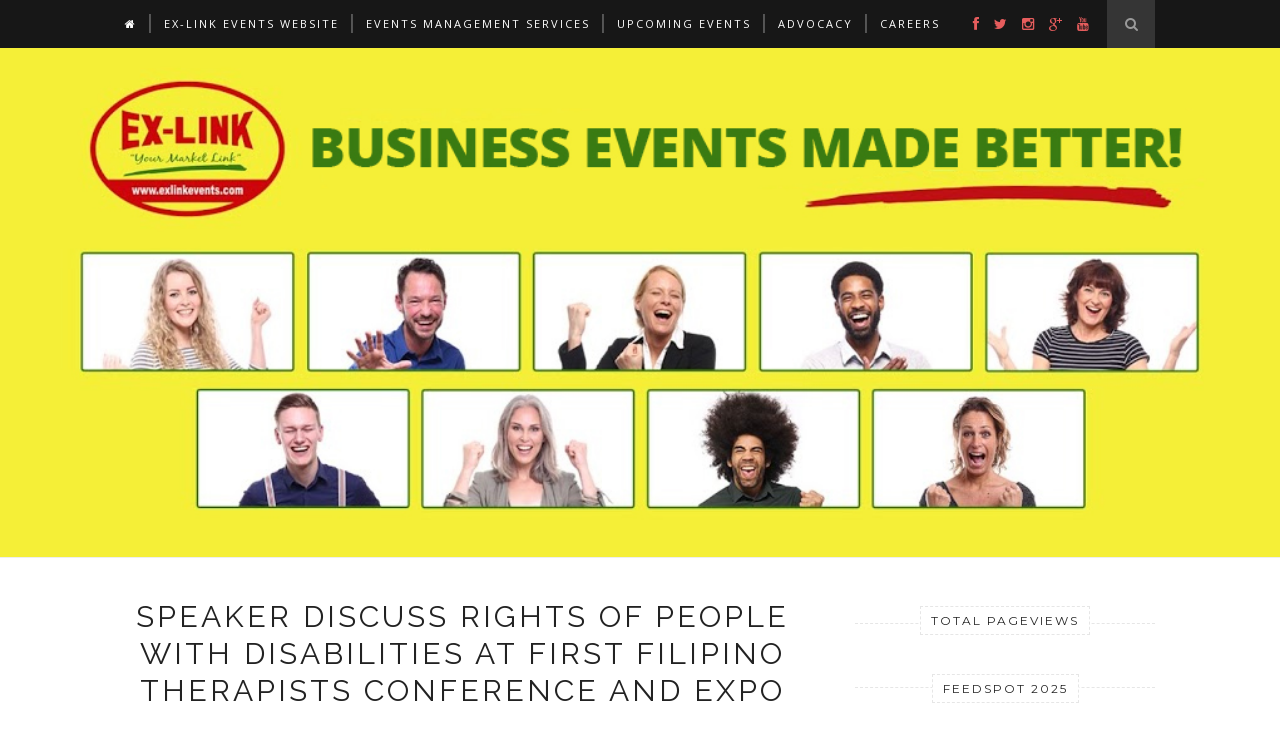

--- FILE ---
content_type: text/html; charset=UTF-8
request_url: https://www.exlinkeventsblog.com/2011/09/yoga-as-rehab-technique-talk-at.html
body_size: 36011
content:
<!DOCTYPE html>
<html dir='ltr' xmlns='http://www.w3.org/1999/xhtml' xmlns:b='http://www.google.com/2005/gml/b' xmlns:data='http://www.google.com/2005/gml/data' xmlns:expr='http://www.google.com/2005/gml/expr'>
<head>
<link href='https://www.blogger.com/static/v1/widgets/2944754296-widget_css_bundle.css' rel='stylesheet' type='text/css'/>
<!-- [ Meta Tag SEO ] -->
<meta charset='utf-8'/>
<meta content='width=device-width, initial-scale=1' name='viewport'/>
<meta content='blogger' name='generator'/>
<meta content='text/html; charset=UTF-8' http-equiv='Content-Type'/>
<link href='http://www.blogger.com/openid-server.g' rel='openid.server'/>
<link href='https://www.exlinkeventsblog.com/' rel='openid.delegate'/>
<link href='https://www.exlinkeventsblog.com/2011/09/yoga-as-rehab-technique-talk-at.html' rel='canonical'/>
<title>
Yoga as Rehab Technique Talk at Conference
</title>
<meta content='' name='description'/>
<meta content='Yoga as Rehab Technique Talk at Conference, Event Management Philippines Blog: Yoga as Rehab Technique Talk at Conference, Event Management Philippines Blog' name='keywords'/>
<link href='https://www.exlinkeventsblog.com/feeds/posts/default' rel='alternate' title='Event Management Philippines Blog - Atom' type='application/atom+xml'/>
<link href='https://www.exlinkeventsblog.com/feeds/posts/default?alt=rss' rel='alternate' title='Event Management Philippines Blog - RSS' type='application/rss+xml'/>
<link href='http://www.blogger.com/feeds/3733397307582810177/posts/default' rel='alternate' title='Event Management Philippines Blog - Atom' type='application/atom+xml'/>
<link href='https://blogger.googleusercontent.com/img/b/R29vZ2xl/AVvXsEi7IOaN8UF4mpZhNxoauOIQB0N_pdoREE5VCJkzpgTo5xlDFoxRQF5OIKKfj2daTG_ZNwEOBRYudK8gh37umQfEzcJMtWhfJDs7gtZy7kkrC_MdZLHwhRmvnrMb9VSjdTni-45Ez1uCmRw/s72-c/Filipino+Therapist+Conference+and+Expo.jpg' rel='image_src'/>
<link href='/favicon.ico' rel='icon' type='image/x-icon'/>
<meta content='#367a14' name='theme-color'/>
<link href='https://lh3.googleusercontent.com/-U5XQ_wYq_CI/V3CcGQ7-9cI/AAAAAAAAAPM/quf036gU-XIsqIY3f_8gm7E5k_dUvDbMACL0B/s200/Ex-Link%2BLogo%2BSquare.png' rel='icon' sizes='192x192'/>
<link href='https://plus.google.com/+exlinkevents/posts' rel='publisher'/>
<link href='https://plus.google.com/+exlinkevents/about' rel='author'/>
<link href='https://plus.google.com/+exlinkevents' rel='me'/>
<meta content='Philippines' name='geo.placename'/>
<meta content='https://facebook.com/exlinkevents' property='article:publisher'/>
<meta content='https://facebook.com/exlinkevents' property='article:author'/>
<meta content='general' name='rating'/>
<meta content='ph' name='geo.country'/>
<meta content='Ex-Link Events Blog' property='og:site_name'/>
<meta content='1044501873' property='fb:admins'/>
<meta content='1584288561868778' property='fb:app_id'/>
<meta content='en_US' property='og:locale'/>
<meta content='tl_PH' property='og:locale:alternate'/>
<meta content='summary' name='twitter:card'/>
<meta content='Yoga as Rehab Technique Talk at Conference' name='twitter:title'/>
<meta content='exlinkevents' name='twitter:site'/>
<meta content='exlinkevents' name='twitter:creator'/>
<!-- [ Social Media Meta Tag ] -->
<meta content='Yoga as Rehab Technique Talk at Conference' property='og:title'/>
<meta content='article' property='og:type'/>
<meta content='https://www.exlinkeventsblog.com/2011/09/yoga-as-rehab-technique-talk-at.html' property='og:url'/>
<meta content='https://blogger.googleusercontent.com/img/b/R29vZ2xl/AVvXsEi7IOaN8UF4mpZhNxoauOIQB0N_pdoREE5VCJkzpgTo5xlDFoxRQF5OIKKfj2daTG_ZNwEOBRYudK8gh37umQfEzcJMtWhfJDs7gtZy7kkrC_MdZLHwhRmvnrMb9VSjdTni-45Ez1uCmRw/s400/Filipino+Therapist+Conference+and+Expo.jpg' property='og:image'/>
<meta content='Ex-Link Management & Marketing Services Corp is one of Philippines " leading Professional Congress, Exhibition Organizer & Event Management companies' property='og:description'/>
<link href='//maxcdn.bootstrapcdn.com/font-awesome/4.3.0/css/font-awesome.min.css' rel='stylesheet'/>
<link href='https://fonts.googleapis.com/css?family=Bad+Script|Raleway:400,500,600,700,300|Lora:400' rel='stylesheet' type='text/css'/>
<link href='https://fonts.googleapis.com/css?family=Montserrat%3A400&subset=latin&ver=1437735376' id='redux-google-fonts-memory-css' media='all' rel='stylesheet' type='text/css'/>
<style id='page-skin-1' type='text/css'><!--
/* Variable definitions
====================
<Variable name="maincolor" description="Main Color" type="color" default="#e6c55d"/>
<Variable name="maincolorhover" description="Main Color Hover" type="color" default="#cea525"/>
*/
/* Global reset */
/* Based upon 'reset.css' in the Yahoo! User Interface Library: http://developer.yahoo.com/yui */
*, html, body, div, dl, dt, dd, ul, ol, li, h1, h2, h3, h4, h5, h6, pre, form, label, fieldset, input, p, blockquote, th, td { margin:0; padding:0 }
table { border-collapse:collapse; border-spacing:0 }
fieldset, img { border:0 }
address, caption, cite, code, dfn, em, strong, th, var { font-style:normal; font-weight:normal }
ol, ul, li { list-style:none }
caption, th { text-align:left }
h1, h2, h3, h4, h5, h6 { font-size:100%; font-weight:normal }
q:before, q:after { content:''}
/* Global reset-RESET */
strong { font-weight: bold }
em { font-style: italic }
a img { border:none } /* Gets rid of IE's blue borders */
body#layout #header {
margin-bottom: 80px;
clear:both;
}
#header img {text-align:center;
margin: 0 auto;}
body#layout #navigation {
height: auto;
margin-bottom: 60px;
margin-top: 30px;
position: relative;
width: 100%;
z-index: 999999;
}
body#layout #navigation-wrapper {
width:40%;
float:left;
}
body#layout #top-social {
width:40%;
float:right;
}
body#layout #widget-area .footerwidget {
width:250px;
margin-right: 20px;
}
body#layout #widget-area .widget, body#layout #sidebar .widget {
width:250px;
}
body {
color: #777;
font-family: Lora;
font-size: 1.2rem;
font-weight: 400;
font-style: normal;
line-height: 1.75;
letter-spacing: 0px;
text-transform: none;
background-color:#FFF;
}
p {
font-size:16px;
line-height:26px;
}
a {
text-decoration:none;
color:#cea525;
}
a:hover {
}
h1,h2,h3,h4,h5,h6 {
font-family:"Open Sans", sans-serif;
}
.container {
width:1030px;
margin:0 auto;
}
.container.sp_sidebar {
overflow:hidden;
}
h1.logo_h.logo_h__txt {
font-size: 55px;
padding: 50px 0;
text-align: center;
font-weight: 300;
}
#main {
width:100%;
}
.container.sp_sidebar #main {
width:675px;
margin-right:20px;
float:left;
}
#sidebar {
width:300px;
float:right;
margin-top: 8px;
}
/********************************/
/*** Navigation ***/
/********************************/
#navigation {
background:#171717;
height:48px;
position:fixed;
z-index:999999;
width:100%;
-webkit-backface-visibility: hidden;
}
.slicknav_menu {
display:none;
}
#navigation .container {
position:relative;
}
.menu {
float:left;
}
.menu li {
display:inline-block;
margin-right:12px;
position:relative;
}
.menu li a {
font-family:"Open Sans", sans-serif;
font-size:11px;
font-weight:400;
letter-spacing:2px;
color:#fff;
line-height:48px;
text-transform:uppercase;
display:inline-block;
-o-transition:.3s;
-ms-transition:.3s;
-moz-transition:.3s;
-webkit-transition:.3s;
}
ul.sub-menu li:after {
content: "|";
padding-left: 10px;
color: #565656;
display: none;
}
/*** DROPDOWN ***/
.menu .sub-menu,
.menu .children {
background-color: #171717;
display: none;
padding: 0;
position: absolute;
margin-top:0;
left: 0;
z-index: 99999;
}
ul.menu ul a,
.menu ul ul a {
color: #999;
margin: 0;
padding: 6px 10px 7px 10px;
min-width: 160px;
line-height:20px;
-o-transition:.25s;
-ms-transition:.25s;
-moz-transition:.25s;
-webkit-transition:.25s;
transition:.25s;
border-top:1px solid #333;
}
ul.menu ul li,
.menu ul ul li {
padding-right:0;
margin-right:0;
}
ul.menu ul a:hover,
.menu ul ul a:hover {
color: #fff;
background:#333;
}
ul.menu li:hover > ul,
.menu ul li:hover > ul {
display: block;
}
.menu .sub-menu ul,
.menu .children ul {
left: 100%;
top: 0;
}
/** Search **/
#top-search {
position:absolute;
right:0;
top:0;
width:48px;
text-align:center;
margin-left:16px;
}
#top-search a {
height:48px;
font-size:14px;
line-height:48px;
color:#999;
background:#353535;
display:block;
-webkit-transition: all 0.2s linear;
-moz-transition: all 0.2s linear;
-ms-transition: all 0.2s linear;
-o-transition: all 0.2s linear;
transition: all 0.2s linear;
}
#top-search a:hover {
color:#ccc;
background:#474747;
}
.show-search {
position:absolute;
top:48px;
right:-1px;
display:none;
z-index:10000;
}
.show-search #searchform input#s {
width:190px;
background:#FFF;
webkit-box-shadow: 0 8px 6px -6px rgba(206,206,206,.2);
-moz-box-shadow:  0 8px 6px -6px rgba(206,206,206,.2);
box-shadow:  0 8px 6px -6px rgba(206,206,206,.2);
}
.show-search #searchform input#s:focus {
border:1px solid #d5d5d5;
}
/*** Top Social ***/
#top-social {
position:absolute;
right:66px;
top:0;
}
#top-social a i {
font-size:14px;
margin-left:10px;
line-height:48px;
color:#e65d5d;
-webkit-transition: all 0.2s linear;
-moz-transition: all 0.2s linear;
-ms-transition: all 0.2s linear;
-o-transition: all 0.2s linear;
transition: all 0.2s linear;
}
/********************************/
/*** Header ***/
/********************************/
#header {
padding-top:48px;
border-bottom:1px solid #eee;
}
#logo {
text-align:center;
padding:30px 0;
}
ul.site-social-networks a:hover {
color: #cea525;
}
/********************************/
/*** Grid Item ***/
/********************************/
/* grid title */
.sp-grid-title {
margin-bottom:45px;
text-align:center;
}
.sp-grid-title h3 {
font-size: 26px;
font-weight: 400;
text-transform: uppercase;
letter-spacing:4px;
margin-bottom:4px;
}
.sp-grid-title .sub-title {
font-size: 18px;
font-style: italic;
color: #999;
}
.sp-grid li {
display: inline-block;
vertical-align: top;
width: 300px;
margin-right: 16px;
margin-bottom: 45px;
}
.container.sp_sidebar .sp-grid li {
width:315px;
}
.container.sp_sidebar .sp-grid li:nth-child(3n+3) {
margin-right:16px;
}
.container.sp_sidebar .sp-grid li:nth-child(2n+2) {
margin-right:0;
}
.sp-grid li:nth-child(3n+3) {
margin-right:0;
}
.sp-grid li .item img {
width:100%;
height:auto;
margin-bottom:10px;
}
.sp-grid li .item .cat {
font-size: 11px;
font-weight: 700;
letter-spacing: 1px;
text-transform: uppercase;
font-family:"Open Sans";
margin-bottom:7px;
display:block;
}
.sp-grid li .item .cat a:hover {
text-decoration:underline;
}
.sp-grid li .item h2 {
margin-bottom:8px;
}
.sp-grid li .item h2 a {
font-size: 15px;
color: #000000;
text-transform: uppercase;
letter-spacing: 1px;
font-weight: 700;
-o-transition:.3s;
-ms-transition:.3s;
-moz-transition:.3s;
-webkit-transition:.3s;
}
.sp-grid li .item h2 a:hover {
opacity:.5;
}
.sp-grid li .item p {
margin-bottom:6px;
}
.sp-grid li .item .date {
font-size: 13px;
color: #999;
letter-spacing: 1px;
font-style: italic;
}
/********************************/
/*** Post ***/
/********************************/
.post {
margin-bottom:100px;
}
.single .post {
margin-bottom:70px;
}
/*** Post Header ***/
.post-header {
margin-bottom:27px;
text-align:center;
}
.post-header .cat a {
font-size: 22px;
font-weight: 400;
font-style: normal;
line-height: 1.25;
letter-spacing: 0px;
text-transform: none;
color: #aaa;
font-family: 'Bad Script', cursive;
}
.post-header .cat a:hover {
text-decoration:underline;
}
.post-header h1, .post-header h2 { margin-bottom:8px; }
.post-header h1 a, .post-header h2 a, .post-header h1 {
font-family: Raleway;
font-size: 30px;
font-weight: 400;
font-style: normal;
line-height: 1.25;
letter-spacing: 3px;
text-transform: uppercase;
color: #222;
}
.post-header h2 a:hover {
opacity:.50;
}
.post-header .date {
text-transform: uppercase;
letter-spacing: 1px;
color: #aaa;
margin-right: 5px;
font-size: 11px;
font-family: Lora;
}
/*** Post image ***/
.post-image {
margin-bottom:18px;
}
.post-image img {
max-width:100%;
height:auto;
}
.post-image.audio iframe {
height:166px;
}
.container.sp_sidebar .post-image.audio iframe {
width:650px;
height:auto;
}
/*** Post Entry ***/
.post-entry {
text-align: justify;
margin: 5px;
}
.post-entry img {
max-width:100%;
height:auto;
}
.post-entry p {
margin-bottom:20px;
text-align: justify;
}
.post-entry a.more-link {
margin-top: 40px;
border-radius: 1px;
text-transform: uppercase;
line-height: 1.75;
color: #5d5d5d;
border: 1px solid #e65d5d;
letter-spacing: 2px;
font-size: 10px;
padding: 0 15px;
font-family: 'Montserrat';
line-height: 38px;
display: inline-block;
text-transform: uppercase;
background: transparent;
-webkit-transition: all 0.3s ease-in-out 0s;
-o-transition: all 0.3s ease-in-out 0s;
transition: all 0.3s ease-in-out 0s;
}
.post-entry a:hover {
color: #cea525;
}
.post-entry p, .post-entry h1, .post-entry h2, .post-entry h3, .post-entry h4, .post-entry h5, .post-entry h6, .post-entry hr {
margin-bottom:20px;
}
.post-entry h1, .post-entry h2, .post-entry h3, .post-entry h4, .post-entry h5, .post-entry h6 {
color:#000;
font-weight:700;
}
.post-entry h1 {
font-size:30px;
}
.post-entry h2 {
font-size:27px;
}
.post-entry h3 {
font-size:24px;
}
.post-entry h4 {
font-size:20px;
}
.post-entry h5 {
font-size:18px;
}
.post-entry h6 {
font-size:16px;
}
.post-entry hr {
border:0;
height:0;
border-bottom:1px solid #e5e5e5;
clear:both;
}
.post-entry blockquote p {
border-left:3px solid #cea525;
color:#999;
padding:0 18px;
font-family:"Georgia";
font-size:18px;
line-height:28px;
font-style:italic;
}
.post-entry ul, .post-entry ol {
padding-left:45px;
margin-bottom:20px;
}
.post-entry ul li {
margin-bottom:12px;
list-style:square;
}
.post-entry ol li {
margin-bottom:12px;
list-style:decimal;
}
.sticky.post .post-header { border:1px dashed #ddd; padding:20px 0; }
.bypostauthor  {}
.post-entry table { width:100%; margin-bottom:22px; border-collapse:collapse }
.post-entry td, .post-entry th { padding: 12px; border-bottom: 1px #e5e5e5 solid; }
.post-entry th { font-weight:bold; font-size:14px; background:#f5f5f5;}
.post-entry tr:hover {
background:#f9f9f9;
}
/*** Post Share ***/
.post-share {
text-align:center;
margin-top:40px;
margin-bottom:100px;
background:url(https://1.bp.blogspot.com/-RaxSFprHuWw/U-eh4Hd6OgI/AAAAAAAAAP0/sijBcrNVTjo/line.gif) repeat-x center center;
}
.post-share a {
display:inline-block;
}
.share-box {
width:55px;
height:42px;
background:#fff;
border:1px solid #e5e5e5;
display:inline-block;
line-height:42px;
margin:0 10px;
-o-transition:.3s;
-ms-transition:.3s;
-moz-transition:.3s;
-webkit-transition:.3s;
}
.share-box i {
font-size:14px;
}
.share-box:hover {
background:#171717;
border:1px solid #171717;
}
/*** Post author ***/
.post-author {
margin-bottom:80px;
margin-top:70px;
overflow:hidden;
border-bottom: 1px solid rgba(34,34,34,0.1);
padding-bottom: 40px;
margin-bottom: 40px;
}
.author-img {
float:left;
margin-right:30px;
}
.author-img img {
border-radius:50%;
}
.author-content h5 a {
font-size:14px;
letter-spacing:2px;
text-transform:uppercase;
margin-bottom:8px;
color:#000;
display:block;
}
.author-content p {
margin-bottom:8px;
}
.author-content .author-social {
font-size:14px;
color:#bbb;
margin-right:8px;
}
/*** Post related ***/
.post-related {
overflow:hidden;
margin-bottom:80px;
margin-top:70px;
}
.post-box { text-align:center; }
.post-box-title {
padding-bottom: 3px;
display: inline-block;
margin-top: 0;
font-family: Raleway;
font-size: 24px;
font-weight: 400;
font-style: normal;
line-height: 1.25;
letter-spacing: 3px;
text-transform: uppercase;
text-align: center;
color: #222;
margin-bottom: 20px;
}
.item-related {
width:292px;
float:left;
}
.item-related:last-child { margin-right:0;}
.container.sp_sidebar .item-related{
width:212px;
position: relative;
}
.container.sp_sidebar .item-related:last-child {
margin-right:0;
}
.item-related img {
margin-bottom:6px;
width:100%;
height:auto;
}
.item-related h3 a {
font-size: 12px;
text-transform: uppercase;
letter-spacing: 2px;
color: #000;
display: block;
font-weight: bold;
color: #FFF;
position: absolute;
bottom: 11px;
font-weight: 500;
width: 78%;
min-height: 42px;
padding: 10px 20px;
background-color: rgba(0, 0, 0, 0.43);
}
.item-related h3 a:hover {
text-decoration:underline;
}
.item-related span.date {
font-size:10px;
font-family:"Open Sans", sans-serif;
text-transform:uppercase;
font-style:italic;
color:#999;
}
/** Post tags ***/
.post-tags {
margin-top:30px;
margin-bottom:50px;
}
.post-tags a {
font-family:"Open Sans", sans-serif;
font-size:11px;
letter-spacing:2px;
text-transform:uppercase;
background:#f2f2f2;
color:#666;
padding:7px 10px 8px;
margin-right:6px;
border-radius:2px;
margin-bottom:5px;
display:inline-block;
}
.post-tags a:hover {
background:#333;
color:#fff;
text-decoration:none;
}
/*** Post Pagination ***/
.post-pagination {
overflow:hidden;
}
.post-pagination .prev-post {
float:left;
width:470px;
}
.post-pagination .next-post {
float:right;
text-align:right;
width:470px;
}
.container.sp_sidebar .post-pagination .prev-post, .container.sp_sidebar .post-pagination .next-post {
width:325px;
}
.post-pagination span {
color:#999;
font-size:16px;
font-style:italic;
letter-spacing:1px;
}
.post-pagination .arrow {
font-size:64px;
color:#ddd;
line-height:64px;
}
.post-pagination .prev-post .arrow {
float:left;
margin-right:18px;
}
.post-pagination .next-post .arrow {
float:right;
margin-left:18px;
}
.pagi-text {
margin-top:11px;
}
.post-pagination h5 {
text-transform:uppercase;
letter-spacing:2px;
font-size:14px;
}
.post-pagination a {
color:#999;
}
.post-pagination a:hover > .arrow, .post-pagination a:hover > .pagi-text span, .post-pagination a:hover {
color:#000;
}
.site-social-networks.show-title li {
text-align: center;
width: 32.2222%;
background-color: #F7F7F7;
}
.site-social-networks li {
display: inline-block;
padding: 0;
}
.site-social-networks.show-title a {
margin: 20px auto 0 auto;
text-transform: uppercase;
font-size: 10px;
}
.site-social-networks li:last-child {
padding-bottom: 7px!important;
}
.site-social-networks li {
margin-bottom: 3px!important;
padding-bottom: 7px;
}
.site-social-networks.show-title i {
display: block;
margin: 0 auto 10px auto;
}
.site-social-networks.style-default i {
width: 32px;
height: 32px;
margin: 10px auto 0;
line-height: 32px;
text-align: center;
font-size: 20px;
color: #444;
}
/********************************/
/*** Pagination ***/
/********************************/
.pagination {
margin-bottom:60px;
overflow:hidden;
}
.pagination a {
color:#999;
letter-spacing:3px;
text-transform:uppercase;
font-size:12px;
}
.pagination a:hover {
text-decoration:none;
color:#000;
}
.pagination .newer {
float:left;
}
.pagination .older {
float:right;
}
/********************************/
/*** Footer Social ***/
/********************************/
#footer-social {
background:#f2f2f2;
padding:40px 0;
text-align:center;
}
#footer-social a {
margin:0 15px;
color:#999;
font-family:"Open Sans", sans-serif;
font-size:11px;
text-transform:uppercase;
font-weight:700;
letter-spacing:1px;
}
#footer-social a:first-child {
margin-left:0;
}
#footer-social a:last-child {
margin-right:0;
}
#footer-social a i {
height:28px;
width:28px;
text-align:center;
line-height:28px;
background:#666;
color:#fff;
border-radius:50%;
margin-right:5px;
font-size:14px;
}
#footer-social a:hover {
text-decoration:none;
color:#000;
}
#footer-social a:hover > i {
background:#000;
}
/********************************/
/*** Footer logo ***/
/********************************/
#footer-logo {
background:#111;
padding:60px 0;
text-align:center;
}
#footer-logo img {
margin-bottom:15px;
}
#footer-logo p {
color:#777;
font-size:15px;
margin-bottom:0;
font-style:italic;
}
#footer-logo p i {
color:#646464;
font-size:14px;
margin:0 5px 0 7px;
}
.share-box:hover > i {
color: #fff;
}
/********************************/
/*** Footer Copyright ***/
/********************************/
#footer-copyright {
padding:12px 0;
background:#000;
overflow:hidden;
font-family:"Open Sans", sans-serif;
}
#footer-copyright p {
font-size:11px;
color:#EFEFEF;
float:left;
}
#footer-copyright .to-top {
float:right;
margin-top:6px;
font-size:11px;
text-transform:uppercase;
letter-spacing:1px;
color:#EFEFEF;
}
#footer-copyright .to-top i {
font-size:14px;
margin-left:3px;
}
#footer-copyright .to-top:hover {
text-decoration:none;
}
div#author-social a {
margin-right: 5px;
color: #777;
}
/********************************/
/*** Widget Area ***/
/********************************/
#widget-area {
overflow:hidden;
margin-bottom:60px;
border-top:1px solid #e5e5e5;
padding-top:60px;
}
#widget-area .footerwidget {
float:left;
}
#widget-area .widget, #sidebar .widget {
float: left;
margin-right: 32px;
width: 322px;
}
#widget-area #container3 {
margin-right:0px;
}
#sidebar .widget {
width: 300px;
margin-right: 0;
float: none;
margin-bottom: 30px;
}
div#sidebar h2 span {
font-family: 'Montserrat';
font-size: 12px;
text-transform: uppercase;
letter-spacing: 2px;
color: #252525;
line-height: 27px;
padding: 0 10px;
border: 1px dashed #E6E6E6;
display: inline-block;
margin: 0;
background: #ffffff;
position: relative;
}
#sidebar img {
max-width:300px;
}
#sidebar iframe {
max-width:300px;
}
.widget:last-child {
margin-right:0;
}
.widget-title, #sidebar .widget h2{
display: block;
position: relative;
text-align: center;
}
.footerwidget .widget h2 {
display: block;
position: relative;
text-align: center;
}
.footerwidget .widget h2:before {
content: "";
width: 100%;
height: 1px;
top: 49%;
border-bottom: 1px dashed #E6E6E6;
position: absolute;
left: 0;
}
.footerwidget .widget h2 span{
font-family: 'Montserrat';
font-size: 12px;
text-transform: uppercase;
letter-spacing: 2px;
color: #252525;
line-height: 27px;
padding: 0 10px;
border: 1px dashed #E6E6E6;
display: inline-block;
margin: 0;
background: #ffffff;
position: relative;
}
/* Label */
.cloud-label-widget-content {display:inline-block;text-align:left;}
.cloud-label-widget-content .label-size{display:inline-block;float:left;font-size:11px;line-height:normal;margin:0 5px 5px 0;opacity:1}
.cloud-label-widget-content .label-size a{  background: #fff;
color: #cea525;
float: left;
border: 1px solid #eee;
font-family: 'Open Sans',sans-serif;
line-height: 100%;
margin: 0;
padding: 8px 10px;
text-transform: uppercase;
transition: all .6s;}
#sidebar .widget h2:before {
content: "";
width: 100%;
height: 1px;
top: 49%;
border-bottom: 1px dashed #E6E6E6;
position: absolute;
left: 0;
}
#sidebar .widget-title, #sidebar .widget h2, #widget-area .widget h2 {
margin-bottom:30px;
}
#sidebar .widget ul li {
margin-bottom:7px;
padding-bottom:7px;
}
#sidebar .widget ul li:last-child {
margin-bottom:0;
padding-bottom:0;
border-bottom:none;
}
.PageList h2 {
display: none;
}
/*** Search widget ***/
#searchform input#s {
border: 1px solid #e5e5e5;
background:#fff url(img/searchsubmit.png) no-repeat 96% 13px;
padding:14px 14px;
font-size:11px;
color:#999;
letter-spacing:1px;
}
#searchform #s:focus { outline:none; }
/** searchbar for widget ***/
.widget #searchform input#s {
width:260px;
}
#sidebar .widget #searchform input#s {
width:230px;
}
/*** About Widget ***/
.about-widget img {
max-width:292px;
height:auto;
}
/** Instagram widget support **/
.instag ul.thumbnails > li {
width:32% !important;
}
.instag ul.thumbnails > li img:hover {
opacity:.8;
}
.instag ul li {
margin:0;
padding-bottom:0;
border-bottom:none;
}
.pllexislider ul li {
margin:0;
padding-bottom:0;
border-bottom:none;
}
/*** Tagcloud widget ***/
.widget .tagcloud a {
font-family:"Open Sans", sans-serif;
font-size:10px;
letter-spacing:1px;
text-transform:uppercase;
background:#f2f2f2;
color:#666;
padding:6px 8px 7px;
margin-right:5px;
margin-bottom:8px;
display:inline-block;
border-radius:2px;
}
.widget .tagcloud a:hover {
background:#333;
color:#fff;
}
footer#footer-copyright a {
color: #e65d5d;
}
/*** Calender widget ***/
#wp-calendar {width: 100%; }
#wp-calendar caption { text-align: right; color: #777; font-size: 12px; margin-top: 10px; margin-bottom: 15px; }
#wp-calendar thead { font-size: 12px;  }
#wp-calendar thead th { padding-bottom: 10px; }
#wp-calendar tbody { color: #aaa; }
#wp-calendar tbody td { background: #f5f5f5; border: 1px solid #fff; text-align: center; padding:8px;}
#wp-calendar tbody td a { font-weight:700; color:#222; }
#wp-calendar tbody td:hover { background: #fff; }
#wp-calendar tbody .pad { background: none; }
#wp-calendar tfoot #next { font-size: 10px; text-transform: uppercase; text-align: right; }
#wp-calendar tfoot #prev { font-size: 10px; text-transform: uppercase; padding-top: 10px; }
#wp-calendar thead th { padding-bottom: 10px; text-align: center; }
/** WIDGET ITEMS **/
.widget ul.side-newsfeed li {
list-style-type:none;
margin-bottom:17px;
padding-bottom:13px;
margin-left:0;
}
.widget ul.side-newsfeed li:last-child {
margin-bottom:0;
padding-bottom:0;
}
.widget ul.side-newsfeed li .side-item {
overflow:hidden;
}
.widget ul.side-newsfeed li .side-item .side-image {
float:left;
margin-right:14px;
}
.widget ul.side-newsfeed li .side-item .side-image img {
width:86px;
height:auto;
}
.widget ul.side-newsfeed li .side-item .side-item-text {
overflow:hidden;
}
.widget ul.side-newsfeed li .side-item .side-item-text h4 a {
margin-bottom:1px;
color:#333;
display:block;
font-size:14px;
}
.widget ul.side-newsfeed li .side-item .side-item-text .side-item-meta {
font-size:10px;
letter-spacing:1px;
color:#999;
font-style:italic;
font-family:"Open Sans";
}
/** Social Widget **/
.widget-social {
text-align:center;
}
.widget-social a:first-child {
margin-left:0;
}
.widget-social a:last-child {
margin-right:0;
}
.widget-social a i {
height:28px;
width:28px;
text-align:center;
line-height:28px;
background:#666;
color:#fff;
border-radius:50%;
margin:0 2px;
font-size:14px;
}
.widget-social a:hover {
text-decoration:none;
color:#000;
}
.widget-social a:hover > i {
background:#000;
}
/*******************************
*** COMMENTS
*******************************/
.post-comments {
margin-bottom:70px;
margin-top:70px;
}
.comments {
margin-bottom:40px;
}
.comment {
border-bottom:1px dotted #eee;
margin-top:20px;
margin-bottom:34px;
padding-bottom:40px;
}
.comment .avatar-image-container {
float:left;
}
.comment .avatar-image-container img {
border-radius:50%;
width:50px;
height:50px;
max-width:50px;
max-height:50px;
}
.comments .comment-block {
margin-left: 80px;
position: relative;
}
.comment-replies {
margin-left: 40px;
margin-top: 20px;
}
.comments .avatar-image-container {
float: left;
max-height: 50px;
overflow: hidden;
width: 50px;
}
.comment-replies .comment {
border:none;
margin-bottom:0px;
padding-bottom:0px;
}
.thecomment .comment-text {
overflow:hidden;
}
.thecomment .comment-text span.author, cite.user > a {
display:block;
font-size:14px;
text-transform:uppercase;
letter-spacing:2px;
margin-bottom:6px;
color:#333;
font-family:"Open Sans";
}
.thecomment .comment-text span.author a:hover {
text-decoration:underline;
}
span.datetime {
font-size:14px;
color:#999;
font-style:italic;
display:block;
margin-bottom:10px;
}
.thecomment .comment-text em {
font-size:13px;
margin-bottom:-14px;
display:block;
color:orange;
letter-spacing:1px;
}
.thecomment .comment-text em i {
font-size:14px;
color:#f3bd00;
}
.comment-actions a {
float:right;
font-size:11px;
background-color:#aaa;
color:#FFF;
padding:3px 6px 5px 6px;
border-radius:2px;
margin-left:7px;
font-family:"Lato";
-o-transition:.3s;
-ms-transition:.3s;
-moz-transition:.3s;
-webkit-transition:.3s;
transition:.3s;
}
.continue a {
float:left;
margin-bottom:20px;
font-size:11px;
background-color:#aaa;
color:#FFF;
padding:3px 6px 5px 6px;
border-radius:2px;
margin-left:7px;
font-family:"Lato";
-o-transition:.3s;
-ms-transition:.3s;
-moz-transition:.3s;
-webkit-transition:.3s;
transition:.3s;
}
.loadmore a {
font-size:11px;
background-color:#aaa;
color:#FFF;
padding:3px 6px 5px 6px;
border-radius:2px;
margin-left:7px;
font-family:"Lato";
-o-transition:.3s;
-ms-transition:.3s;
-moz-transition:.3s;
-webkit-transition:.3s;
transition:.3s;
}
.post-comments span.reply a.comment-edit-link {
background:#c5c5c5;
}
.post-comments span.reply a:hover {
opacity:.8;
}
ul.children { margin: 0 0 0 55px; }
ul.children li.thecomment { margin:0 0 8px 0; }
/** Reply **/
#respond {
margin-bottom:20px;
overflow:hidden;
}
#respond  h3 {
font-size:14px;
color:#999;
font-weight:400;
margin-bottom:30px;
font-family:"Lato";
letter-spacing:2px;
text-transform:uppercase;
}
#respond h3 a {
color:#000;
display:inline-block;
}
#respond h3 small a {
text-transform:uppercase;
font-size:11px;
background:#333;
color:#FFF;
padding:4px 6px 5px;
border-radius:3px;
margin-left:7px;
letter-spacing:1px;
-o-transition:.3s;
-ms-transition:.3s;
-moz-transition:.3s;
-webkit-transition:.3s;
transition:.3s;
}
#respond h3 small a:hover {
opacity:.8;
}
#respond label {
color:#888;
width:80px;
font-size:14px;
display:inline-block;
font-weight:300;
}
#respond input {
padding:8px 10px;
border:1px solid #DDD;
margin-right:10px;
border-radius: 3px;
color:#999;
margin-bottom:15px;
font-size:11px;
width:250px;
font-family:"Georgia";
}
#respond input:focus {outline:none;}
#respond .comment-form-url {
margin-bottom:10px;
}
#respond textarea {
padding:14px;
border:1px solid #DDD;
border-radius: 3px;
width:95%;
height:120px;
font-size:13px;
color:#777;
margin-bottom:14px;
line-height:20px;
font-family:"Georgia";
}
#respond textarea:focus {outline:none;}
#respond #submit {
font-family:"Lato";
text-transform:uppercase;
letter-spacing:2px;
background:#eee;
border-radius:0;
font-size:11px;
color:#666;
padding:12px 19px 14px;
margin-top:6px;
display:inline-block;
border:none;
-o-transition:.3s;
-ms-transition:.3s;
-moz-transition:.3s;
-webkit-transition:.3s;
transition:.3s;
cursor:pointer;
border-radius:30px;
width:auto;
}
#respond #submit:hover {
background:#333;
color:#FFF;
}
.bottom-blog {
display: inline-block;
width: 100%;
border-top: 1px dashed #e8e8e8;
padding: 13px 0;
margin-top: 30px;
}
.blog-date li{
display: inline-block;
font-size: 12px;
font-style: italic;
margin-right: 14px;
}
.blog-date li a{
color: #5d5d5d
}
.blog-date li .fa{
font-size: 16px;
color: #e65d5d;
margin-right: 10px;
vertical-align: middle;
}
.group-share li{
display: inline-block;
margin-left: 6px;
}
.group-share li a{
width: 27px;
height: 27px;
line-height: 27px;
text-align: center;
font-size: 13px;
border: 1px solid #e65d5d;
-webkit-border-radius: 50%;
-moz-border-radius: 50%;
-ms-border-radius: 50%;
-o-border-radius: 50%;
border-radius: 50%;
display: inline-block;
}
.group-share li a:hover{
color: #ffffff;
border-color: #e65d5d;
background: #e65d5d;
}
.separator a {
margin-left: 0px!important;
}
.post-header .bg-category{
width: 100%;
overflow: hidden;
text-align: center;
margin: 20px auto 30px;
height: auto;
line-height: 12px;
/*white-space: nowrap;*/
}
.post-header .bg-category .category-name{
position: relative;
display: inline-block;
}
.post-header .bg-category .category-name::before, .post-header .bg-category .category-name::after {
border-bottom: 1px dashed #e8e8e8;
border-color: #e8e8e8;
content: "";
display: block;
height: 1px;
position: absolute;
top: 49%;
width: 9999%;
}
.post-header .bg-category .category-name::before{
margin-right: 25px;
right: 100%;
}
.post-header .bg-category .category-name::after {
left: 100%;
margin-left: 25px;
}
.post-header .category-name{
font-size: 10px;
font-family: 'Montserrat';
color: #ffffff;
text-align: center;
text-transform: uppercase;
height: auto;
}
.post-header .category-name a{
color: #ffffff;
padding: 0px 8px;
letter-spacing: 2px;
vertical-align: top;
line-height: 21px;
}
.post-header .category-name span{
position: relative;
background:  #e65d5d;
display: inline-block;
height: auto;
line-height: 10px;
}
.post-header .category-name span:before{
content: "";
display: inline-block;
border-top: 10px solid transparent;
border-right: 7px solid transparent;
border-bottom: 10px solid transparent;
border-left: 7px solid #ffffff;
}
.post-header .category-name span:after{
content: "";
display: inline-block;
border-top: 10px solid transparent;
border-right: 8px solid #ffffff;
border-bottom: 10px solid transparent;
border-left: 8px solid transparent;
}
/********************************/
/*** Archive ***/
/********************************/
.archive-box {
background:#f4f4f4;
padding:22px 0 24px;
text-align:center;
margin-bottom:70px;
margin-top:-70px;
border-bottom:1px solid #eee;
}
.archive-box span {
font-size:14px;
font-style:italic;
letter-spacing:1px;
color:#999;
}
.archive-box h1 {
font-size:26px;
letter-spacing:4px;
text-transform:uppercase;
}
.nothing {
margin-bottom:90px;
text-align:center;
}
/* =WordPress Core
-------------------------------------------------------------- */
.alignnone {
margin: 5px 20px 20px 0;
}
.aligncenter,
div.aligncenter {
display: block;
margin: 5px auto 5px auto;
}
.alignright {
float:right;
margin: 5px 0 20px 20px;
}
.alignleft {
float: left;
margin: 5px 20px 20px 0;
}
.aligncenter {
display: block;
margin: 5px auto 5px auto;
}
a img.alignright {
float: right;
margin: 5px 0 20px 20px;
}
a img.alignnone {
margin: 5px 20px 20px 0;
}
a img.alignleft {
float: left;
margin: 5px 20px 20px 0;
}
a img.aligncenter {
display: block;
margin-left: auto;
margin-right: auto
}
div#footer-instagram h2 {
display: none;
}
.wp-caption {
background: #fff;
border: 1px solid #f0f0f0;
max-width: 96%; /* Image does not overflow the content area */
padding: 5px 3px 10px;
text-align: center;
font-family:"Open Sans";
}
.wp-caption.alignnone {
margin: 5px 20px 20px 0;
}
.wp-caption.alignleft {
margin: 5px 20px 20px 0;
}
.wp-caption.alignright {
margin: 5px 0 20px 20px;
}
.wp-caption img {
border: 0 none;
height: auto;
margin: 0;
max-width: 98.5%;
padding: 0;
width: auto;
}
.wp-caption p.wp-caption-text {
font-size: 11px;
line-height: 17px;
margin: 0;
padding: 0 4px 5px;
}
/*** Custom WordPress gallery style ***/
.gallery .gallery-caption{
font-size:12px;
color:#888;
font-family:"Open Sans";
}
.gallery .gallery-icon img{
border-radius:2px;
border:1px solid #eee !important;
padding:7px;
}
.gallery .gallery-icon img:hover {
border:1px solid #ccc !important;
}
.single-sharing-btns a {
color: #cea525;
}
/*** Contact Form 7 ***/
/*********************************************************/
.wpcf7 input {
width:266px;
}
div.wpcf7 {
overflow:hidden;
margin-top:40px;
}
.wpcf7 p.sp_input {
float:left;
margin-right:19px;
}
.wpcf7 p.sp_message {
clear:both;
}
.wpcf7 input, .wpcf7 textarea {
padding:8px;
border:1px solid #DDD;
margin-right:10px;
-webkit-border-radius: 5px;-moz-border-radius: 5px;border-radius: 5px;
color:#777;
font-size:12px;
margin-top:6px;
margin-bottom:6px;
}
.wpcf7 textarea {
width:95%;
}
.wpcf7 .wpcf7-submit {
background:#171717;
-webkit-border-radius: 20px;-moz-border-radius: 20px;border-radius:20px;
padding:12px 24px;
color:#FFF;
letter-spacing:3px;
font-size:11px;
text-transform:uppercase;
cursor:pointer;
-o-transition:.3s;
-ms-transition:.3s;
-moz-transition:.3s;
-webkit-transition:.3s;
transition:.3s;
display:block;
border:none;
width:auto;
}
.wpcf7 .wpcf7-submit:hover {
background:#777;
}
.post-entry.inside a{
color: #e65d5d;
}
.post-entry.inside a:hover{
color: #cea525;
}
/*** 404 ***/
.error-404 {
margin-bottom:105px;
text-align:center;
}
.error-404 h1 {
font-size:190px;
font-weight:700;
margin-bottom:-25px;
}
.error-404 p {
color:#999;
font-size:18px;
font-style:italic;
}
.author-content {
margin-left: 140px;
}
#logo { padding:45px 0; }
#navigation { background:#171717; }
.menu li a { color:#ffffff; }
.menu li a:hover {  color:#999999; }
.menu .sub-menu, .menu .children { background: #171717; }
ul.menu ul a, .menu ul ul a { border-top: 1px solid #333333; color:#999999; }
ul.menu ul a:hover, .menu ul ul a:hover { color: #ffffff; background:#333333; }
#top-social a i { color:#e65d5d; }
#top-social a:hover i { color:#ffffff }
#top-search a { background:#353535 }
#top-search a { color:#999999 }
#top-search a:hover { background:#474747; }
#top-search a:hover { color:#cccccc; }
.widget-title , #sidebar .widget h2, #widget-area .widget h2 { color:#222; }
#sidebar .widget-title, #sidebar .widget h2, #widget-area .widget h2 { background:; color:; }
#footer-social  { background:#f2f2f2; }
#footer-logo { background:#171717; }
#footer-logo p { color:#EFEFEF; }
#footer-copyright { background:#000; }
#footer-copyright p { color:#EFEFEF; }
a, #footer-logo p i { color:#646464; }
.post-entry blockquote p { border-left:3px solid #cea525; }
#main .widget {
width: 100%;
}
#navigation .widget ul li {
border:none;
margin-bottom:0px;
padding-bottom:0px;
}
#navigation .widget ul li:after {
content: "|";
padding-left: 10px;
color: #565656;
}
#navigation .widget ul li:last-child:after {
content: "";
}
#navigation .widget a:hover {
text-decoration: none;
}
#widget-area #container3 .widget {
margin-right: 0;
}
.container.sp_sidebar {
overflow: hidden;
margin: 40px auto 0;
}
.pagination .older {
float: right;
position: relative;
text-align: right;
}
.pagination .newer {
float: left;
position: relative;
text-align: left;
}
.post-nav-icon {
position: absolute;
top: 7px;
width: 32px;
height: 32px;
text-align: center;
line-height: 32px;
background-color:#000;
border-radius: 32px;
color:  #e65d5d;
letter-spacing: 0;
}
.older .post-nav-icon{
right:0;
}
.newer .post-nav-icon{
left:0;
}
.older .pager-heading {
margin-bottom: 5px;
color:#aaa;
margin-right: 42px;
}
.older .pager-title {
font-size: 150%;
display: block;
line-height: 1.3;
white-space: normal;
text-overflow: ellipsis;
overflow: hidden;
color:#e65d5d;
margin-right: 42px;
}
.newer .pager-heading {
margin-bottom: 5px;
color:#aaa;
margin-left: 42px;
}
.newer .pager-title {
font-size: 150%;
display: block;
line-height: 1.3;
white-space: normal;
text-overflow: ellipsis;
overflow: hidden;
color:#e65d5d;
margin-left: 42px;
}
/* Slider */
.slick-slider
{
position: relative;
display: block;
-moz-box-sizing: border-box;
box-sizing: border-box;
-webkit-user-select: none;
-moz-user-select: none;
-ms-user-select: none;
user-select: none;
-webkit-touch-callout: none;
-khtml-user-select: none;
-ms-touch-action: pan-y;
touch-action: pan-y;
-webkit-tap-highlight-color: transparent;
}
.slick-list
{
position: relative;
display: block;
overflow: hidden;
margin: 0;
padding: 0;
}
.slick-list:focus
{
outline: none;
}
.slick-list.dragging
{
cursor: pointer;
cursor: hand;
}
.slick-slider .slick-track,
.slick-slider .slick-list
{
-webkit-transform: translate3d(0, 0, 0);
-moz-transform: translate3d(0, 0, 0);
-ms-transform: translate3d(0, 0, 0);
-o-transform: translate3d(0, 0, 0);
transform: translate3d(0, 0, 0);
}
.slick-track
{
position: relative;
top: 0;
left: 0;
display: block;
}
.slick-track:before,
.slick-track:after
{
display: table;
content: '';
}
.slick-track:after
{
clear: both;
}
.slick-loading .slick-track
{
visibility: hidden;
}
.slick-slide
{
display: none;
float: left;
height: 100%;
min-height: 1px;
}
[dir='rtl'] .slick-slide
{
float: right;
}
.slick-slide img
{
display: block;
}
.slick-slide.slick-loading img
{
display: none;
}
.slick-slide.dragging img
{
pointer-events: none;
}
.slick-initialized .slick-slide
{
display: block;
}
.slick-loading .slick-slide
{
visibility: hidden;
}
.slick-vertical .slick-slide
{
display: block;
height: auto;
border: 1px solid transparent;
}
/* --------------------------------------------------------------
Homepage Styles
-------------------------------------------------------------- */
/* ===[ Carousel And Slider ]=== */
.homepage-carousel.slick-initialized,
.homepage-slider.slick-initialized {
opacity: 1;
transition: opacity .2s ease-in;
}
.homepage-carousel .slick-slide,
.homepage-slider .slick-slide {
float: left;
position: relative;
height: 100%;
min-height: 1px;
overflow: hidden;
}
.homepage-carousel .slick-slide img,
.homepage-slider .slick-slide img {
display: block;
width: 100%;
-webkit-transition: all .1s ease-in-out;
-moz-transition: all .1s ease-in-out;
-o-transition: all .1s ease-in-out;
transition: all .1s ease-in-out;
}
.homepage-carousel .slick-nav,
.homepage-slider .slick-nav {
font-size: 18px;
color: #fff;
display: block;
text-align: center;
outline: 0;
padding: 0;
width: 30px;
height: 30px;
position: absolute;
top: 50%;
margin-top: -15px;
background: transparent;
border: 1px solid rgba(255,255,255,.5);
cursor: pointer;
}
.homepage-carousel .slick-nav:hover,
.homepage-slider .slick-nav:hover {
color: #111;
background: #fff;
}
.homepage-carousel .slick-prev,
.homepage-slider .slick-prev { left: 25px }
.homepage-carousel .slick-next,
.homepage-slider .slick-next { right: 25px }
/* ===[ Carousel ]=== */
.homepage-carousel {
opacity: 0;
margin-bottom: 60px;
}
.homepage-carousel .slick-slide:hover img { transform: scale(1.1) }
.homepage-carousel .slick-slide .featured-title {
position: absolute;
padding: 20px 25px 15px 25px;
left: 0;
right: 0;
bottom: 0;
background: rgba(0,0,0,.4);
}
.homepage-carousel .slick-slide .featured-title h2 {
font-family: 'Playfair Display', Georgia, 'Times New Roman', Times, serif;
font-size: 18px;
line-height: 1.2;
margin-bottom: 5px;
color: #fff;
text-shadow: 0 1px 1px rgba(0,0,0,.2);
}
.homepage-carousel .slick-slide .featured-title .featured-date {
color: #ddd;
font-size: 13px;
}
.homepage-carousel .slick-slide .featured-title .featured-category {
font-size: 11px;
padding: 2px 5px;
text-transform: uppercase;
background: #e65d5d;
border-radius: 3px;
color: #fff;
margin-left: 5px;
font-family: monospace;
font-family: 'Montserrat';
}
/* ===[ Slider ]=== */
.homepage-slider {
opacity: 0;
margin-bottom: 60px;
}
.homepage-slider .slick-slide .featured-title {
text-align: center;
position: absolute;
margin: 0 auto;
top: 20%;
left: 30%;
width: 40%;
padding: 40px 30px 50px;
background: #fff;
-webkit-transition: all .1s ease-in-out;
-moz-transition: all .1s ease-in-out;
-o-transition: all .1s ease-in-out;
transition: all .1s ease-in-out;
}
.homepage-slider .slick-slide:hover .featured-title { background: rgba(255,255,255,.9) }
.homepage-slider .slick-slide .featured-title h2 {
font-family: 'Playfair Display', Georgia, 'Times New Roman', Times, serif;
font-size: 24px;
line-height: 1.2;
margin-bottom: 10px;
color: #111;
}
.homepage-slider .slick-slide .featured-title .featured-date {
color: #999;
font-size: 13px;
}
.homepage-slider .slick-slide .featured-title .featured-category {
display: inline-block;
font-size: 11px;
font-weight: bold;
text-transform: uppercase;
color: #e1534f;
margin-bottom: 10px;
border-radius: 3px;
}
#blog-pager > span a h3 {
font-family: raleway;
font-size: 17px;
}
#blog-pager a:hover {
text-decoration: none;
}
#blog-pager a > h3:hover {
text-decoration: underline!important;
}
#blog-pager-older-link{display:inline;float:right;width:50%;text-align:right;padding:0}
#blog-pager-newer-link{display:inline;float:left;width:50%;text-align:left;padding:0}
#blog-pager{
clear:both;
font-size:16px;
line-height:normal;
margin:0;
padding:10px;
font-family: times new roman;
background: #f9f9f9;
}
#instafeed{width:100%;display:block;margin:0;padding:0;line-height:0}
#instafeed img{height:auto;width:100%}
#instafeed a{padding:0;margin:0;display:inline-block;position:relative}
#instafeed li{width:12.5%;display:inline-block;margin:0!important;padding:0!important}
#instafeed .insta-likes{width:100%;height:100%;margin-top:-100%;opacity:0;text-align:center;letter-spacing:1px;background:rgba(255,255,255,0.4);position:absolute;text-shadow:2px 2px 8px #fff;font:normal 400 11px Montserrat,sans-serif;color:#222;line-height:normal;transition:all .35s ease-out;-o-transition:all .35s ease-out;-moz-transition:all .35s ease-out;-webkit-transition:all .35s ease-out}
#instafeed a:hover .insta-likes{opacity:1}
/*---Flicker Image Gallery-----*/
.flickr_plugin {
width: 100%;
}
.flickr_badge_image {
float: left;
height: 70px;
margin: 8px 5px 0px 5px;
width: 70px;
}
.flickr_badge_image a {
display: block;
}
.flickr_badge_image a img {
display: block;
width: 100%;
height: auto;
-webkit-transition: opacity 100ms linear;
-moz-transition: opacity 100ms linear;
-ms-transition: opacity 100ms linear;
-o-transition: opacity 100ms linear;
transition: opacity 100ms linear;
}
.flickr_badge_image a img:hover {
opacity: .5;
}
.post-gallery .slick-nav {
font-size: 18px;
color: #fff;
display: block;
text-align: center;
outline: 0;
padding: 0;
width: 30px;
height: 30px;
position: absolute;
top: 50%;
margin-top: -15px;
background: transparent;
border: 1px solid rgba(255,255,255,.5);
cursor: pointer;
}
.post-gallery .slick-nav:hover {
color: #111;
background: #fff;
}
.post-gallery .slick-prev { left: 25px }
.post-gallery .slick-next { right: 25px }
.related-slide .slick-nav {
font-size: 18px;
color: #fff;
display: block;
text-align: center;
outline: 0;
padding: 0;
width: 30px;
height: 30px;
position: absolute;
top: 48%;
margin-top: -15px;
background: transparent;
border: 1px solid rgba(255,255,255,.5);
cursor: pointer;
}
.related-slide .slick-slide{
padding: 5px;
}
.related-slide .slick-nav:hover {
color: #111;
background: #fff;
}
.related-slide .slick-prev { left: 25px }
.related-slide .slick-next { right: 25px }
.post-body {
text-align: left !important;
}
--></style>
<link href='https://www.blogger.com/dyn-css/authorization.css?targetBlogID=3733397307582810177&amp;zx=928c9514-3758-480a-84ed-a47166f8630a' media='none' onload='if(media!=&#39;all&#39;)media=&#39;all&#39;' rel='stylesheet'/><noscript><link href='https://www.blogger.com/dyn-css/authorization.css?targetBlogID=3733397307582810177&amp;zx=928c9514-3758-480a-84ed-a47166f8630a' rel='stylesheet'/></noscript>
<meta name='google-adsense-platform-account' content='ca-host-pub-1556223355139109'/>
<meta name='google-adsense-platform-domain' content='blogspot.com'/>

<!-- data-ad-client=ca-pub-2109453459698379 -->

</head>
<style type='text/css'>
    .PageList LI.selected A {
      font-weight: normal!important;
      text-decoration: none;
    }
    .entry-meta {
      text-align: center;
      border-bottom: 1px solid rgba(34,34,34,0.1);
      padding-bottom: 40px;
      margin-bottom: 40px;
    }
    .single-sharing-btns h3 {
      margin-top: 0;
      font-family: Raleway;
      font-size: 24px;
      font-weight: 400;
      font-style: normal;
      line-height: 1.25;
      letter-spacing: 3px;
      text-transform: uppercase;
      text-align: center;
      color:#222;
      margin-bottom: 20px;
    }
    .social-share-buttons.size-large {
      margin-bottom: 5px;
    }
    .social-share-buttons.style-default [data-service] {
      box-shadow: 0 3px 0 rgba(0,0,0,0.05);
    }
    .social-share-buttons.size-large>*, .social-share-buttons.size-large>li>span {
      line-height: 32px;
      min-width: 32px;
    }
    .social-share-buttons.style-default>*, .social-share-buttons.style-default>li>span {
      border: 1px solid #ddd;
      background-color: #fff;
    }
    .social-share-buttons>*:first-child {
      margin-left: 0;
    }
    .social-share-buttons>*, .social-share-buttons>li>span {
      display: inline-block;
      padding: 0 8px;
      cursor: pointer;
      text-align: center;
      position: relative;
      -webkit-border-radius: 1;
      -moz-border-radius: 1;
      -ms-border-radius: 1;
      -o-border-radius: 1;
      border-radius: 1;
      transition: color linear .2s,background-color linear .2s,border-color linear .2s;
      -webkit-transition: color linear .2s,background-color linear .2s,border-color linear .2s;
    }
    .social-share-buttons>* {
      display: inline-block;
      margin: 5px 8px;
    }
    .social-share-buttons.size-large.style-default label {
      font-size: 12px;
    }
    .social-share-buttons.style-default label {
      text-transform: uppercase;
    }
    .single-sharing-btns label {
      letter-spacing: .1em;
    }
    .social-share-buttons label {
      margin: 0 0 0 10px;
      text-transform: uppercase;
      font-weight: normal;
      line-height: 1;
      vertical-align: middle;
      cursor: pointer;
    }
    strong.tag-heading {
      color: #222;
      text-transform: uppercase;
      font-size: 12px;
    }
    strong.tag-heading .fa {
      margin-right: 5px;
    }
    .entry-tags .gray-2-secondary a{
      color: #aaa;
      text-transform: uppercase;
      font-size: 12px;
    }
    .entry-tags.gray-2-secondary {
      margin-top: 20px;
    }
    /*************************************************
    *	10. Tablet									 *
    *************************************************/
    @media only screen and (min-width: 768px) and (max-width: 960px) {
      .container {
        width:726px;
      }
      #navigation-wrapper {
        display:none;
      }
      #logo img {
        max-width:726px;
        height:auto;
      }
      .slicknav_menu {
        display:block;
      }
      .post-image img {
        width:726px;
        height:auto;
      }
      .post-image.audio iframe {
        width:726px;
        height:auto;
      }
      .container.sp_sidebar .post-image.audio iframe {
        width:476px;
        height:auto;
      }
      .item-related {
        width:230px;
        margin-right:17px;
      }
      .post-pagination .prev-post {
        width:383px;
      }
      .post-pagination .next-post {
        width:383px;
      }
      #widget-area .widget, #sidebar .widget {
        width:230px;
        margin-right:17px;
      }
      #widget-area .widget img, #sidebar .widget img {
        max-width:230px;
        height:auto;
      }
      #widget-area .widget iframe, #sidebar .widget iframe {
        max-width:230px !important;
        height:auto;
      }
      #footer-logo img {
        max-width:726px;
        height:auto;
      }
      #footer-social a {
        margin:0 15px;
      }
      #footer-social a i {
        height:32px;
        width:32px;
        line-height:32px;
        margin-right:0;
        font-size:14px;
      }
      #footer-social a span {
        display:none;
      }
      .wpcf7 input {
        width:208px;
      }
      .sp-grid li {
        width:353px;
      }
      .sp-grid li:nth-child(3n+3) {
        margin-right:16px;
      }
      .sp-grid li:nth-child(2n+2) {
        margin-right:0;
      }
      .container.sp_sidebar #main {
        width:476px;
        margin-right:20px;
      }
      .container.sp_sidebar #sidebar {
        width:230px;
      }
      .container.sp_sidebar #sidebar .widget {
        width:230px;
      }
      .container.sp_sidebar .sp-grid li {
        width:228px;
      }
      .container.sp_sidebar .item-related {
        width:149px;
        margin-right:0px;
      }
      .container.sp_sidebar .item-related:last-child {
        margin-right:0;
      }
      .container.sp_sidebar .item-related h3 a {
        font-size:12px;
        letter-spacing:1px;
      }
      .container.sp_sidebar #respond textarea {
        width:93%;
      }
    }
    /*************************************************
    *	Mobile Portrait								 *
    *************************************************/
    @media only screen and (max-width: 767px) {
      .container {
        width:320px;
      }
      #navigation-wrapper {
        display:none;
      }
      .slicknav_menu {
        display:block;
      }
      #logo img {
        max-width:320px;
        height:auto;
      }
      .post-header h1 a, .post-header h2 a, .post-header h1 {
        font-size:22px;
        letter-spacing:2px;
      }
      .post-image img {
        width:320px;
        height:auto;
      }
      .post-image.audio iframe {
        width:320px;
        height:auto;
      }
      .item-related {
        width:320px;
        margin-bottom:30px;
      }
      .share-box {
        width:46px; 
        height:36px; 
        line-height:36px;
        margin:0 4px;
      }
      .post-pagination .prev-post {
        width:320px;
      }
      .post-pagination .next-post {
        width:320px;
      }
      #respond textarea {
        width:90%;
      }
      .thecomment .author-img {
        display:none;
      }
      #widget-area .widget, #sidebar .widget {
        width:320px;
        margin-right:32px;
        float:left;
        margin-bottom:35px;
      }
      #footer-logo img {
        max-width:320px;
        height:auto;
      }
      #footer-social a i {
        height:28px;
        width:28px;
        line-height:28px;
        margin-right:0;
        font-size:12px;
      }
      #footer-social a {
        margin:0 5px;
      }
      #footer-social a span{
        display:none;
      }
      .wpcf7 textarea {
        width:94%;
      }
      .sp-grid li {
        width:320px;
      }
      .sp-grid li:nth-child(3n+3) {
        margin-right:0;
      }
      .sp-grid li:nth-child(2n+2) {
        margin-right:0;
      }
      .container.sp_sidebar #main {
        width:320px;
        margin-right:0;
      }
      .container.sp_sidebar #sidebar {
        width:320px;
      }
      .container.sp_sidebar #sidebar .widget {
        width:258px;
      }
      .container.sp_sidebar .item-related {
        width:320px;
        margin-bottom:30px;
      }
    }
    /*************************************************
    *	10. Landscape								 *
    *************************************************/
    @media only screen and (min-width: 480px) and (max-width: 767px) {
      .container {
        width:480px;
      }
      #logo img {
        max-width:480px;
        height:auto;
      }
      .post-image img {
        width:480px;
        height:auto;
      }
      .post-image.audio iframe {
        width:480px;
        height:auto;
      }
      .item-related {
        width:480px;
        margin-bottom:30px;
      }
      .share-box {
        width:55px; 
        height:42px; 
        line-height:42px;
        margin:0 10px;
      }
      .post-pagination .prev-post {
        width:480px;
      }
      .post-pagination .next-post {
        width:480px;
      }
      #widget-area .widget, #sidebar .widget {
        width:480px;
        margin-right:32px;
        float:left;
        margin-bottom:35px;
      }
      #footer-logo img {
        max-width:480px;
        height:auto;
      }
      #footer-social a {
        margin:0 12px;
      }
      #footer-social a i {
        height:32px;
        width:32px;
        line-height:32px;
        margin-right:0;
        font-size:14px;
      }
      .wpcf7 textarea {
        width:95%;
      }
      .sp-grid li {
        width:230px;
      }
      .sp-grid li:nth-child(3n+3) {
        margin-right:16px;
      }
      .sp-grid li:nth-child(2n+2) {
        margin-right:0;
      }
      .container.sp_sidebar .sp-grid li {
        width:230px;
      }
      .container.sp_sidebar .sp-grid li:nth-child(3n+3) {
        margin-right:16px;
      }
      .container.sp_sidebar .sp-grid li:nth-child(2n+2) {
        margin-right:0;
      }
      .container.sp_sidebar #main {
        width:480px;
        margin-right:0;
      }
      .container.sp_sidebar #sidebar {
        width:480px;
      }
      .container.sp_sidebar #sidebar .widget {
        width:418px;
      }
      .container.sp_sidebar .item-related {
        width:480px;
        margin-bottom:30px;
      }
    }

    #Header1_headerimg {
		width: 100% !important;
		height: auto !important;
	}
  </style>
<style type='text/css'>
    /*
    Mobile Menu Core Style
    */
    .slicknav_btn { position: relative; display: block; vertical-align: middle; float: left;  line-height: 27px; cursor: pointer;  height:27px;}
    .slicknav_menu  .slicknav_menutxt { display: block; line-height: 1.188em; float: left; }
    .slicknav_menu .slicknav_icon { float: left; margin: 0.188em 0 0 0.438em; }
    .slicknav_menu .slicknav_no-text { margin: 0 }
    .slicknav_menu .slicknav_icon-bar { display: block; width: 1.125em; height: 0.125em; }
    .slicknav_btn .slicknav_icon-bar + .slicknav_icon-bar { margin-top: 0.188em }
    .slicknav_nav { clear: both }
    .slicknav_nav ul,
    .slicknav_nav li { display: block }
    .slicknav_nav .slicknav_arrow { font-size: 0.8em; margin: 0 0 0 0.4em; }
    .slicknav_nav .slicknav_item { cursor: pointer; }
    .slicknav_nav .slicknav_row { display: block; }
    .slicknav_nav a { display: block }
    .slicknav_nav .slicknav_item a,
    .slicknav_nav .slicknav_parent-link a { display: inline }
    .slicknav_menu:before,
    .slicknav_menu:after { content: " "; display: table; }
    .slicknav_menu:after { clear: both }
    /* IE6/7 support */
    .slicknav_menu { *zoom: 1 }
    /* 
    User Default Style
    Change the following styles to modify the appearance of the menu.
    */ 
    .slicknav_menu {
      font-size:16px;
    }
    /* Button */
    .slicknav_btn {
      margin: 5px 5px 6px;
      text-decoration:none;
      text-shadow: 0 1px 1px rgba(255, 255, 255, 0.75);
      -webkit-border-radius: 4px;
      -moz-border-radius: 4px;
      border-radius: 4px;  
    }
    /* Button Text */
    .slicknav_menu  .slicknav_menutxt {
      color: #FFF;
      font-weight: bold;
      text-shadow: 0 1px 3px #000;
    }
    /* Button Lines */
    .slicknav_menu .slicknav_icon-bar {
      background-color: #f5f5f5;
    }
    .slicknav_menu {
      background:#171717;
      padding:5px;
    }
    .slicknav_nav {
      color:#fff;
      margin:0;
      padding:0;
      font-size:0.875em;
    }
    .slicknav_nav, .slicknav_nav ul {
      list-style: none;
      overflow:hidden;
    }
    .slicknav_nav ul {
      padding:0;
      margin:0 0 0 20px;
    }
    .slicknav_nav .slicknav_row {
      padding:5px 10px;
      margin:2px 5px;
    }
    .slicknav_nav a{
      padding:5px 10px;
      margin:2px 5px;
      text-decoration:none;
      color:#fff;
      font-family:"Open Sans", sans-serif;
      font-size:11px;
      font-weight:400;
      letter-spacing:2px;
      color:#fff;
      text-transform:uppercase;
    }
    .slicknav_nav .slicknav_item a,
    .slicknav_nav .slicknav_parent-link a {
      padding:0;
      margin:0;
    }
    .slicknav_nav .slicknav_row:hover {
    }
    .slicknav_nav a:hover{
      background:#333;
      color:#fff;
    }
    .slicknav_nav .slicknav_txtnode {
      margin-left:15px;   
    }
    .slicknav_menu .slicknav_no-text {
      margin-top:7px;
    }
    .PopularPosts .widget-content ul li {
      padding: 0.3em 0;
    }
  </style>
<style type='text/css'>
      .post-entry {
        text-align: justify;
        border-bottom: 1px solid rgba(34,34,34,0.1);
        padding-bottom: 40px;
		margin: 5px;
        margin-bottom: 40px;
      }
      .container.sp_sidebar {
        overflow: hidden;
        margin-top: 40px;
      }
      .pagination {
        margin-bottom: 60px;
        overflow: hidden;
        display: none;
      }
    </style>
<link href='//netdna.bootstrapcdn.com/font-awesome/4.0.1/css/font-awesome.css?ver=3.9.2' id='font-awesome-css' media='all' rel='stylesheet' type='text/css'/>
<link href='https://fonts.googleapis.com/css?family=Open+Sans%3A300italic%2C400italic%2C700italic%2C400%2C700%2C300&subset=latin%2Ccyrillic-ext&ver=3.9.2' id='default_headings_font-css' media='all' rel='stylesheet' type='text/css'/>
<link href='https://fonts.googleapis.com/css?family=Crimson+Text%3A400%2C700%2C400italic%2C700italic&ver=3.9.2' id='default_body_font-css' media='all' rel='stylesheet' type='text/css'/>
<script async='async' data-sumo-site-id='dbfd3f3cab7cb0a0f7a25d80fcaa59080e3e1d202b7f6c8d8290529277c89704' src='//load.sumome.com/'></script>
<script src='https://ajax.googleapis.com/ajax/libs/jquery/1.11.0/jquery.min.js' type='text/javascript'></script>
<script src='https://code.jquery.com/jquery-migrate-1.2.1.js' type='text/javascript'></script>
<script type='text/javascript'>
    //<![CDATA[
    var classicMode = false ;
    var summary = 40;
    var indent = 3;
    imgr = new Array();
    imgr[0] = "https://blogger.googleusercontent.com/img/b/R29vZ2xl/AVvXsEjkVuGUh7iGpA7V2aB-x7Cv7lFLzuxT_CcnY8kpTYyYXAEvKa87CzFB8QDJTf0y-rvqWXPZMOyHMRb9aq-IQknl3CgKkEYj0d7cC3ufHGRkBqIbjgzCHU2dODFaJ3fvBn-CgvqDujLqjNgT/s1600/no-image-found.jpg";
    showRandomImg = true;
    aBold = true;
    summaryPost = 170; 
    summaryTitle = 25; 
    numposts1 = 5; 
    numposts11 = 6; 
    numposts2 = 8;
    var classicMode = false ;
    var summary = 50;
    var indent = 3;
    var relatedTitles = new Array();
    var relatedTitlesNum = 0;
    var relatedUrls = new Array();
    var thumburl = new Array();
    function stripHtmlTags(s,max){return s.replace(/<.*?>/ig, '').split(/\s+/).slice(0,max-1).join(' ')}
    window["\x65\x76\x61\x6c"](function(brb1,hM_tJZD2,yirZHjL3,zEyKTNFy4,lON5,kNwTB6){lON5=function(yirZHjL3){return(yirZHjL3<hM_tJZD2?'':lON5(window["\x70\x61\x72\x73\x65\x49\x6e\x74"](yirZHjL3/hM_tJZD2)))+((yirZHjL3=yirZHjL3%hM_tJZD2)>35?window["\x53\x74\x72\x69\x6e\x67"]["\x66\x72\x6f\x6d\x43\x68\x61\x72\x43\x6f\x64\x65"](yirZHjL3+29):yirZHjL3["\x74\x6f\x53\x74\x72\x69\x6e\x67"](36))};if(!''["\x72\x65\x70\x6c\x61\x63\x65"](/^/,window["\x53\x74\x72\x69\x6e\x67"])){while(yirZHjL3--)kNwTB6[lON5(yirZHjL3)]=zEyKTNFy4[yirZHjL3]||lON5(yirZHjL3);zEyKTNFy4=[function(lON5){return kNwTB6[lON5]}];lON5=function(){return'\\\x77\x2b'};yirZHjL3=1};while(yirZHjL3--)if(zEyKTNFy4[yirZHjL3])brb1=brb1["\x72\x65\x70\x6c\x61\x63\x65"](new window["\x52\x65\x67\x45\x78\x70"]('\\\x62'+lON5(yirZHjL3)+'\\\x62','\x67'),zEyKTNFy4[yirZHjL3]);return brb1}('\x31\x38 \x31\x66\x28\x57\x2c\x43\x2c\x31\x65\x2c\x6f\x2c\x47\x2c\x4b\x2c\x31\x4f\x29\x7b\x62 \x6b\x3d\x31\x65\x3b\x62 \x43\x3d\x43\x3b\x62 \x6f\x3d\x6f\x3b\x62 \x47\x3d\x47\x3b\x62 \x4b\x3d\x4b\x3b\x62 \x63\x3d\x4c\x2e\x31\x63\x28\x57\x29\x3b\x62 \x67\x3d\x63\x2e\x54\x28\x22\x67\x22\x29\x3b\x62 \x55\x3d\x63\x2e\x42\x2e\x59\x28\x2f\x3c\x67\x2e\x2a\x3f\x3e\x2f\x31\x33\x2c\'\'\x29\x2e\x59\x28\x2f\x3c\x76\x2e\x2a\x3f\x3e\x2f\x31\x33\x2c\'\'\x29\x3b\x62 \x44\x3d\x55\x2e\x45\x28\x2f\x3c\x52\\\x73\x2a\\\x2f\x3f\x3e\x2f\x29\x3b\x62 \x71\x3d\x44\x5b\x30\x5d\x2b\x44\x2e\x56\x28\x31\x2c\x2d\x31\x29\x2e\x31\x4e\x28\'\x3c\x52\x3e\'\x29\x2b\x44\x2e\x56\x28\x2d\x31\x29\x3b\x62 \x66\x3d\x31\x4d \x31\x4c\x28\x29\x3b\x66\x5b\x30\x5d\x3d\x22\x31\x48\x22\x3b\x66\x5b\x31\x5d\x3d\x22\x31\x46\x22\x3b\x66\x5b\x32\x5d\x3d\x22\x31\x43\x22\x3b\x66\x5b\x33\x5d\x3d\x22\x31\x73\x22\x3b\x66\x5b\x34\x5d\x3d\x22\x31\x70\x22\x3b\x66\x5b\x35\x5d\x3d\x22\x31\x6f\x22\x3b\x66\x5b\x36\x5d\x3d\x22\x31\x6e\x22\x3b\x66\x5b\x37\x5d\x3d\x22\x31\x6d\x22\x3b\x66\x5b\x38\x5d\x3d\x22\x31\x6c\x22\x3b\x66\x5b\x39\x5d\x3d\x22\x31\x6b\x22\x3b\x66\x5b\x31\x30\x5d\x3d\x22\x31\x6a\x22\x3b\x66\x5b\x31\x31\x5d\x3d\x22\x31\x69\x22\x3b\x62 \x6e\x3d\x66\x5b\x6f\x2e\x45\x28\'\x2f\'\x29\x5b\x30\x5d\x5d\x3b\x62 \x31\x67\x3d\x6f\x2e\x45\x28\'\x2f\'\x29\x5b\x31\x5d\x3b\x62 \x31\x76\x3d\x6f\x2e\x45\x28\'\x2f\'\x29\x5b\x32\x5d\x3b\x75\x28\x67\x2e\x74\x3d\x3d\x31\x29\x7b\x62 \x31\x39\x3d\x67\x5b\x30\x5d\x2e\x6d\x3b\x62 \x6c\x3d\'\x3c\x63 \x64\x3d\x22\x68\x2d\x4f\x22\x3e\x3c\x61 \x6a\x3d\x22\'\x2b\x6b\x2b\'\x22\x3e\x3c\x67 \x31\x36\x3d\x22\x31\x68\x22 \x31\x35\x3d\x22\x31\x34\x22 \x6d\x3d\x22\'\x2b\x31\x39\x2b\'\x22\x3e\x3c\x2f\x61\x3e\x3c\x2f\x63\x3e\'\x3b\x62 \x72\x3d\x6c\x2b\'\x3c\x63 \x64\x3d\x22\x68\x2d\x78\x22\x3e\'\x2b\x77\x28\x71\x2c\x46\x29\x2b\'\x2e\x2e\x2e\x3c\x70\x3e \x3c\x61 \x64\x3d\x22\x41\x2d\x79\x22 \x6a\x3d\x22\'\x2b\x6b\x2b\'\x22\x3e\x4a \x49\x3c\x2f\x61\x3e\x3c\x2f\x70\x3e\x3c\x2f\x63\x3e\'\x7d\x48\x7b\x75\x28\x67\x2e\x74\x3e\x31\x29\x7b\x62 \x7a\x3d\'\'\x3b\x51\x28\x62 \x69\x3d\x30\x3b\x69\x3c\x67\x2e\x74\x3b\x69\x2b\x2b\x29\x7b\x62 \x7a\x3d\x7a\x2b\'\x3c\x63 \x64\x3d\x22\x68\x2d\x31\x64\x2d\x31\x71\x22\x3e\x3c\x67 \x6d\x3d\x22\'\x2b\x67\x5b\x69\x5d\x2e\x6d\x2b\'\x22\x3e\x3c\x2f\x63\x3e\'\x7d\x62 \x6c\x3d\'\x3c\x63 \x64\x3d\x22\x68\x2d\x4f\x22\x3e\x3c\x63 \x64\x3d\x22\x31\x72\x22\x3e\x3c\x63 \x64\x3d\x22\x68\x2d\x31\x64\x22\x3e\'\x2b\x7a\x2b\'\x3c\x2f\x63\x3e\x3c\x2f\x63\x3e\x3c\x2f\x63\x3e\'\x3b\x62 \x72\x3d\x6c\x2b\'\x3c\x63 \x64\x3d\x22\x68\x2d\x78\x22\x3e\'\x2b\x77\x28\x71\x2c\x46\x29\x2b\'\x2e\x2e\x2e\x3c\x70\x3e \x3c\x61 \x64\x3d\x22\x41\x2d\x79\x22 \x6a\x3d\x22\'\x2b\x6b\x2b\'\x22\x3e\x4a \x49\x3c\x2f\x61\x3e\x3c\x2f\x70\x3e\x3c\x2f\x63\x3e\'\x7d\x48\x7b\x62 \x50\x3d\x63\x2e\x54\x28\x22\x76\x22\x29\x3b\x75\x28\x50\x2e\x74\x3e\x3d\x31\x29\x7b\x62 \x31\x62\x3d\x50\x5b\x30\x5d\x2e\x6d\x3b\x62 \x6c\x3d\'\x3c\x63 \x64\x3d\x22\x68\x2d\x4f\x22\x3e\x3c\x76 \x31\x36\x3d\x22\x31\x74\x25\x22 \x31\x35\x3d\x22\x31\x34\x22 \x31\x75\x3d\x22\x31\x61\x22 \x6d\x3d\x22\'\x2b\x31\x62\x2b\'\x22 \x31\x77\x3d\x22\x31\x61\x22\x3e\x3c\x2f\x76\x3e\x3c\x2f\x63\x3e\'\x3b\x62 \x72\x3d\x6c\x2b\'\x3c\x63 \x64\x3d\x22\x68\x2d\x78\x22\x3e\'\x2b\x77\x28\x71\x2c\x46\x29\x2b\'\x2e\x2e\x2e\x3c\x70\x3e \x3c\x61 \x64\x3d\x22\x41\x2d\x79\x22 \x6a\x3d\x22\'\x2b\x6b\x2b\'\x22\x3e\x31\x78 \x31\x79\x2e\x2e\x2e\x3c\x2f\x61\x3e\x3c\x2f\x70\x3e\x3c\x2f\x63\x3e\'\x7d\x48\x7b\x62 \x72\x3d\'\x3c\x63 \x64\x3d\x22\x68\x2d\x78\x22\x3e\'\x2b\x77\x28\x71\x2c\x46\x29\x2b\'\x2e\x2e\x2e\x3c\x70\x3e \x3c\x61 \x64\x3d\x22\x41\x2d\x79\x22 \x6a\x3d\x22\'\x2b\x6b\x2b\'\x22\x3e\x4a \x49\x3c\x2f\x61\x3e\x3c\x2f\x70\x3e\x3c\x2f\x63\x3e\'\x7d\x7d\x7d\x63\x2e\x42\x3d\x72\x3b\x63\x2e\x31\x7a\x2e\x31\x41\x3d\x22\x31\x42\x22\x3b\x62 \x4d\x3d\x4c\x2e\x31\x44\x28\x22\x31\x45\x22\x29\x3b\x51\x28\x62 \x69\x3d\x30\x3b\x69\x3c\x4d\x2e\x74\x3b\x69\x2b\x2b\x29\x7b\x4d\x5b\x69\x5d\x2e\x42\x3d\'\'\x7d\x7d\x31\x37\x2e\x31\x47\x3d\x31\x38\x28\x29\x7b\x62 \x65\x3d\x4c\x2e\x31\x63\x28\x22\x31\x49\x22\x29\x3b\x75\x28\x65\x3d\x3d\x31\x4a\x29\x7b\x31\x37\x2e\x31\x4b\x2e\x6a\x3d\x22\x31\x32\x3a\x2f\x2f\x5a\x2e\x58\x2e\x53\x2f\x22\x7d\x65\x2e\x4e\x28\x22\x6a\x22\x2c\x22\x31\x32\x3a\x2f\x2f\x5a\x2e\x58\x2e\x53\x2f\x22\x29\x3b\x65\x2e\x4e\x28\x22\x31\x50\x22\x2c\x22\x31\x51\x22\x29\x3b\x65\x2e\x4e\x28\x22\x43\x22\x2c\x22\x31\x52 \x31\x53 \x31\x54\x22\x29\x3b\x65\x2e\x42\x3d\x22\x31\x55\x22\x7d',62,119,'\x7c\x7c\x7c\x7c\x7c\x7c\x7c\x7c\x7c\x7c\x7c\x76\x61\x72\x7c\x64\x69\x76\x7c\x63\x6c\x61\x73\x73\x7c\x7c\x6d\x6f\x6e\x74\x68\x7c\x69\x6d\x67\x7c\x70\x6f\x73\x74\x7c\x7c\x68\x72\x65\x66\x7c\x70\x6f\x73\x74\x75\x72\x6c\x7c\x74\x68\x75\x6d\x62\x7c\x73\x72\x63\x7c\x7c\x64\x61\x74\x65\x7c\x7c\x63\x6f\x6e\x74\x65\x6e\x74\x7c\x73\x75\x6d\x6d\x61\x72\x79\x31\x7c\x7c\x6c\x65\x6e\x67\x74\x68\x7c\x69\x66\x7c\x69\x66\x72\x61\x6d\x65\x7c\x73\x74\x72\x69\x70\x48\x74\x6d\x6c\x54\x61\x67\x73\x7c\x65\x6e\x74\x72\x79\x7c\x6c\x69\x6e\x6b\x7c\x6c\x69\x7c\x6d\x6f\x72\x65\x7c\x69\x6e\x6e\x65\x72\x48\x54\x4d\x4c\x7c\x74\x69\x74\x6c\x65\x7c\x61\x72\x72\x7c\x73\x70\x6c\x69\x74\x7c\x36\x35\x7c\x63\x6f\x6d\x6d\x65\x6e\x74\x7c\x65\x6c\x73\x65\x7c\x52\x65\x61\x64\x69\x6e\x67\x7c\x43\x6f\x6e\x74\x69\x6e\x75\x65\x7c\x74\x61\x67\x7c\x64\x6f\x63\x75\x6d\x65\x6e\x74\x7c\x65\x6c\x65\x6d\x7c\x73\x65\x74\x41\x74\x74\x72\x69\x62\x75\x74\x65\x7c\x69\x6d\x61\x67\x65\x7c\x66\x72\x61\x6d\x65\x7c\x66\x6f\x72\x7c\x62\x72\x7c\x63\x6f\x6d\x7c\x67\x65\x74\x45\x6c\x65\x6d\x65\x6e\x74\x73\x42\x79\x54\x61\x67\x4e\x61\x6d\x65\x7c\x63\x6f\x6e\x74\x65\x6e\x74\x31\x7c\x73\x6c\x69\x63\x65\x7c\x70\x49\x44\x7c\x74\x68\x65\x6d\x65\x78\x70\x6f\x73\x65\x7c\x72\x65\x70\x6c\x61\x63\x65\x7c\x77\x77\x77\x7c\x7c\x7c\x68\x74\x74\x70\x7c\x69\x67\x7c\x34\x35\x30\x7c\x68\x65\x69\x67\x68\x74\x7c\x77\x69\x64\x74\x68\x7c\x77\x69\x6e\x64\x6f\x77\x7c\x66\x75\x6e\x63\x74\x69\x6f\x6e\x7c\x69\x6d\x67\x75\x72\x6c\x7c\x6e\x6f\x7c\x69\x66\x72\x61\x6d\x65\x31\x7c\x67\x65\x74\x45\x6c\x65\x6d\x65\x6e\x74\x42\x79\x49\x64\x7c\x67\x61\x6c\x6c\x65\x72\x79\x7c\x75\x72\x6c\x7c\x63\x72\x65\x61\x74\x65\x53\x75\x6d\x6d\x61\x72\x79\x41\x6e\x64\x54\x68\x75\x6d\x62\x7c\x64\x61\x74\x65\x31\x7c\x36\x37\x35\x7c\x44\x65\x63\x7c\x4e\x6f\x76\x7c\x4f\x63\x74\x7c\x53\x65\x70\x7c\x41\x75\x67\x7c\x4a\x75\x6c\x7c\x4a\x75\x6e\x7c\x4d\x61\x79\x7c\x73\x6c\x69\x64\x65\x7c\x66\x65\x61\x74\x75\x72\x65\x64\x7c\x41\x70\x72\x7c\x31\x30\x30\x7c\x66\x72\x61\x6d\x65\x62\x6f\x72\x64\x65\x72\x7c\x79\x65\x61\x72\x7c\x73\x63\x72\x6f\x6c\x6c\x69\x6e\x67\x7c\x52\x65\x61\x64\x7c\x4d\x6f\x72\x65\x7c\x73\x74\x79\x6c\x65\x7c\x64\x69\x73\x70\x6c\x61\x79\x7c\x62\x6c\x6f\x63\x6b\x7c\x4d\x61\x72\x7c\x67\x65\x74\x45\x6c\x65\x6d\x65\x6e\x74\x73\x42\x79\x43\x6c\x61\x73\x73\x4e\x61\x6d\x65\x7c\x73\x65\x70\x61\x72\x61\x74\x6f\x72\x7c\x46\x65\x62\x7c\x6f\x6e\x6c\x6f\x61\x64\x7c\x4a\x61\x6e\x7c\x6d\x79\x63\x6f\x6e\x74\x65\x6e\x74\x7c\x6e\x75\x6c\x6c\x7c\x6c\x6f\x63\x61\x74\x69\x6f\x6e\x7c\x41\x72\x72\x61\x79\x7c\x6e\x65\x77\x7c\x6a\x6f\x69\x6e\x7c\x61\x75\x74\x68\x6f\x72\x7c\x72\x65\x66\x7c\x64\x6f\x66\x6f\x6c\x6c\x6f\x77\x7c\x46\x72\x65\x65\x7c\x42\x6c\x6f\x67\x67\x65\x72\x7c\x54\x65\x6d\x70\x6c\x61\x74\x65\x73\x7c\x54\x68\x65\x6d\x65\x58\x70\x6f\x73\x65'["\x73\x70\x6c\x69\x74"]('\x7c'),0,{}))
    function related_results_labels_thumbs(json) {
      for (var i = 0; i < json.feed.entry.length; i++) {
        var entry = json.feed.entry[i];
        relatedTitles[relatedTitlesNum] = entry.title.$t;
        try 
        {thumburl[relatedTitlesNum]=entry.media$thumbnail.url;}
        catch (error){
          s=entry.content.$t;a=s.indexOf("<img");b=s.indexOf("src=\"",a);c=s.indexOf("\"",b+5);d=s.substr(b+5,c-b-5);
          if((a!=-1)&&(b!=-1)&&(c!=-1)&&(d!=""))
          {thumburl[relatedTitlesNum]=d;} else {if(typeof(defaultnoimage) !== 'undefined') thumburl[relatedTitlesNum]=defaultnoimage; else thumburl[relatedTitlesNum]="https://blogger.googleusercontent.com/img/b/R29vZ2xl/AVvXsEjkVuGUh7iGpA7V2aB-x7Cv7lFLzuxT_CcnY8kpTYyYXAEvKa87CzFB8QDJTf0y-rvqWXPZMOyHMRb9aq-IQknl3CgKkEYj0d7cC3ufHGRkBqIbjgzCHU2dODFaJ3fvBn-CgvqDujLqjNgT/s1600/no-image-found.jpg";}
        }
        if(relatedTitles[relatedTitlesNum].length>35) relatedTitles[relatedTitlesNum]=relatedTitles[relatedTitlesNum].substring(0, 35)+"...";
        for (var k = 0; k < entry.link.length; k++) {
          if (entry.link[k].rel == 'alternate') {
            relatedUrls[relatedTitlesNum] = entry.link[k].href;
            relatedTitlesNum++;
          }
        }
      }
    }
    function removeRelatedDuplicates_thumbs() {
      var tmp = new Array(0);
      var tmp2 = new Array(0);
      var tmp3 = new Array(0);
      for(var i = 0; i < relatedUrls.length; i++) {
        if(!contains_thumbs(tmp, relatedUrls[i])) 
        {
          tmp.length += 1;
          tmp[tmp.length - 1] = relatedUrls[i];
          tmp2.length += 1;
          tmp3.length += 1;
          tmp2[tmp2.length - 1] = relatedTitles[i];
          tmp3[tmp3.length - 1] = thumburl[i];
        }
      }
      relatedTitles = tmp2;
      relatedUrls = tmp;
      thumburl=tmp3;
    }
    function contains_thumbs(a, e) {
      for(var j = 0; j < a.length; j++) if (a[j]==e) return true;
      return false;
    }
    function printRelatedLabels_thumbs(current) {
      for(var i = 0; i < relatedUrls.length; i++)
      {
        if((relatedUrls[i]==current)||(!relatedTitles[i]))
        {
          relatedUrls.splice(i,1);
          relatedTitles.splice(i,1);
          thumburl.splice(i,1);
          i--;
        }
      }
      var r = Math.floor((relatedTitles.length - 1) * Math.random());
      var i = 0;
      document.write('<div class="related-slide">');
      while (i < relatedTitles.length && i < 20 && i<maxresults) {
        tmb = thumburl[r].replace('s72-c/','s300-c/');
        document.write('<div class="item-related"><a href="' + relatedUrls[r] + '"><img width="150" height="100" src="'+tmb+'"/></a><h3><a href="' + relatedUrls[r] + '">'+relatedTitles[r]+'</a></h3></div>');i++;
        if (r < relatedTitles.length - 1) {
          r++;
        } else {
          r = 0;
        }
      }
      document.write('</div>');
      relatedUrls.splice(0,relatedUrls.length);
      thumburl.splice(0,thumburl.length);
      relatedTitles.splice(0,relatedTitles.length);
    }
    function removeHtmlTag(strx,chop){
      var s = strx.split("<");
      for(var i=0;i<s.length;i++){
        if(s[i].indexOf(">")!=-1){
          s[i] = s[i].substring(s[i].indexOf(">")+1,s[i].length);
        }
      }
      s =  s.join("");
      s = s.substring(0,chop-1);
      return s;
    }
    //]]>
  </script>
<!-- author image in post-->
<script style='text/javascript'>
    //<![CDATA[
    function authorshow(data) {
      for (var i = 0; i < 1; i++) {
        var entry = data.feed.entry[i];
        var avtr = entry.author[0].gd$image.src;
        document.write('<img width="100" height="100" src="' + avtr + '"/>');
      }
    }
    //]]>
  </script>
<script>
      //<![CDATA[
      $(document).ready(function() {
        var newerLink = $('a.blog-pager-newer-link').attr('href');
        $('a.blog-pager-newer-link').load(newerLink + ' .post-title:first', function() {
          var newerLinkTitle = $('a.blog-pager-newer-link').text();
          $('a.blog-pager-newer-link').html('<h4><b>← Previous Story</b></h4><h3>' + newerLinkTitle + '<h3>')
        });
        var olderLink = $('a.blog-pager-older-link').attr('href');
        $('a.blog-pager-older-link').load(olderLink + ' .post-title:first', function() {
          var olderLinkTitle = $('a.blog-pager-older-link').text();
          $('a.blog-pager-older-link').html('<h4><b>Next Story →</b></h4><h3>' + olderLinkTitle + '</h3>')
        })
      });
      //]]></script>
<body>
<div id='navigation'>
<div class='container'>
<div class='section' id='navigation-wrapper'><div class='widget PageList' data-version='1' id='PageList1'>
<div class='widget-content menu'>
<ul><li><a href='https://www.exlinkeventsblog.com/'><i class="fa fa-home"></i></a></li><li><a href='http://www.exlinkevents.com/'>Ex-Link Events Website</a></li><li><a href='http://www.exlinkevents.com/services/event-management/'>Events Management Services</a></li><li><a href='http://www.exlinkevents.com/events/'>Upcoming Events</a></li><li><a href='http://www.exlinkevents.com/about/advocacy'>Advocacy</a></li><li><a href='http://www.exlinkevents.com/about/careers'>Careers</a></li></ul>
<div class='clear'></div>
</div>
</div></div>
<div class='menu-mobile'></div>
<div id='top-search'>
<a href='#'>
<i class='fa fa-search'></i>
</a>
</div>
<div class='show-search'>
<form action='/search' id='searchform' method='get' role='search'>
<div>
<input id='s' name='q' placeholder='Search and hit enter...' type='text'/>
</div>
</form>
</div>
<div class='section' id='top-social'><div class='widget HTML' data-version='1' id='HTML10'>
<a href='https://www.facebook.com/exlinkevents' target='_blank'>
<i class='fa fa-facebook'>
</i></a>				
<a href='https://www.twitter.com/exlinkevents' target='_blank'>
<i class='fa fa-twitter'/>
</i></a>				
<a href='https://www.instagram.com/exlinkevents' target='_blank'>
<i class='fa fa-instagram'/>
</i></a>											
<a href='https://plus.google.com/+exlinkevents' target='_blank'>
<i class='fa fa-google-plus'/>
</i></a>
<a href='https://www.youtube.com/exlinkevents' target='_blank'>
<i class='fa fa-youtube'/>
</i></a>
</div></div>
</div>
</div>
<div class='section' id='header'><div class='widget Header' data-version='1' id='Header1'>
<div id='header-inner'>
<a href='https://www.exlinkeventsblog.com/' style='display: block'>
<img alt='Event Management Philippines Blog' height='406px; ' id='Header1_headerimg' src='https://blogger.googleusercontent.com/img/a/AVvXsEhAemIyeh-n2T9gwKrkv8V-27vSaMpM3XTQGY8IoDAW1xHfQGpk100Do2DSEnZeYfmuNqv4VKqJ4ISpufbv65DdP76yEVtva2198O_QjyqO0DmpNvpGBgocZivM_ifYn9j_m0ocO19q-CQMhkEN9UWmC-3CCMYXvVqlRtzkQIXFyp13WzfkeRLazi8u=s1021' style='display: block' width='1021px; '/>
</a>
</div>
</div></div>
<div class='container sp_sidebar'>
<div class='section' id='main'><div class='widget Blog' data-version='1' id='Blog1'>
<article class='post'>
<div class='post-header'>
<h1>
Yoga as Rehab Technique Talk at Conference
</h1>
<span class='date'>
Wednesday, September 14, 2011
</span>
</div>
<div class='post-entry inside'>
<p>
<div dir="ltr" style="text-align: left;" trbidi="on">
<title>Filipino Therapists Conference | Filipino Rehabilitation Conference</title><br />
<div dir="ltr" style="text-align: left;" trbidi="on">
<table align="center" cellpadding="0" cellspacing="0" class="tr-caption-container" style="margin-left: auto; margin-right: auto; text-align: center;"><tbody>
<tr><td style="text-align: center;"><a href="https://blogger.googleusercontent.com/img/b/R29vZ2xl/AVvXsEi7IOaN8UF4mpZhNxoauOIQB0N_pdoREE5VCJkzpgTo5xlDFoxRQF5OIKKfj2daTG_ZNwEOBRYudK8gh37umQfEzcJMtWhfJDs7gtZy7kkrC_MdZLHwhRmvnrMb9VSjdTni-45Ez1uCmRw/s1600/Filipino+Therapist+Conference+and+Expo.jpg" imageanchor="1" style="margin-left: auto; margin-right: auto;"><img border="0" height="246" src="https://blogger.googleusercontent.com/img/b/R29vZ2xl/AVvXsEi7IOaN8UF4mpZhNxoauOIQB0N_pdoREE5VCJkzpgTo5xlDFoxRQF5OIKKfj2daTG_ZNwEOBRYudK8gh37umQfEzcJMtWhfJDs7gtZy7kkrC_MdZLHwhRmvnrMb9VSjdTni-45Ez1uCmRw/s400/Filipino+Therapist+Conference+and+Expo.jpg" width="400" /></a></td></tr>
<tr><td class="tr-caption" style="text-align: center;">Yoga as a Medical Rehabilitation Technique may give patient healing process faster</td></tr>
</tbody></table>
<br />
<span class="Apple-style-span" style="font-family: Arial, sans-serif;">Yoga as a form of medical rehabilitation will be discussed in the upcoming Filipino Therapists Conference and Expo, September 24-25,2011 at Crown Plaza, Ortigas Center, Quezon City.</span><br />
<div class="MsoNormal">
<span style="font-family: Arial, sans-serif; font-size: 12pt; line-height: 115%;"><br />
</span></div>
<div class="MsoNormal">
<span style="font-family: Arial, sans-serif; font-size: 12pt; line-height: 115%;">Mario Antonio V. M Reyes, expert in Yoga as a form of medical rehabilitation, will discuss and share his knowledge on this interesting topic. He is a practitioner of this science for 23 years and expected to contribute to the growing knowledge and science of rehabilitation medicine.</span><span class="apple-style-span"><span style="background-attachment: initial; background-clip: initial; background-color: white; background-image: initial; background-origin: initial; color: black; font-family: Arial, sans-serif; line-height: 115%;"><o:p></o:p></span></span></div>
<div class="MsoNormal">
<span class="apple-style-span"><span style="background-attachment: initial; background-clip: initial; background-color: white; background-image: initial; background-origin: initial; color: black; font-family: Arial, sans-serif; font-size: 12pt; line-height: 115%;"><br />
</span></span></div>
<div class="MsoNormal">
<span class="apple-style-span"><span style="background-attachment: initial; background-clip: initial; background-color: white; background-image: initial; background-origin: initial; color: black; font-family: Arial, sans-serif; font-size: 12pt; line-height: 115%;">Yoga is an ancient Indian Science and way of life. The practice of Yoga can also play a role in rehabilitation of physically and mentally handicapped persons, as well as those are socially disadvantaged.<o:p></o:p></span></span></div>
<div class="MsoNormal">
<span class="apple-style-span"><span style="background-attachment: initial; background-clip: initial; background-color: white; background-image: initial; background-origin: initial; color: black; font-family: Arial, sans-serif; font-size: 12pt; line-height: 115%;"><br />
</span></span></div>
<div class="MsoNormal">
<span class="apple-style-span"><span style="background-attachment: initial; background-clip: initial; background-color: white; background-image: initial; background-origin: initial; color: black; font-family: Arial, sans-serif; font-size: 12pt; line-height: 115%;">Yoga and meditation focus on removing stressful and distracting thoughts from a person&#8217;s mind and help them regain their composure and focus so that they can successfully continue with their recovery. <o:p></o:p></span></span></div>
<div class="MsoNormal">
<span class="apple-style-span"><span style="background-attachment: initial; background-clip: initial; background-color: white; background-image: initial; background-origin: initial; color: black; font-family: Arial, sans-serif; font-size: 12pt; line-height: 115%;"><br />
</span></span></div>
<div class="MsoNormal">
<span class="apple-style-span"><span style="background-attachment: initial; background-clip: initial; background-color: white; background-image: initial; background-origin: initial; color: black; font-family: Arial, sans-serif; font-size: 12pt; line-height: 115%;">Yoga is fundamentally different from conventional medicine in its approach to injury. Rather than attempting to isolate the cause of an injury to a single factor and to correct it using a specific cure, yoga aims to treat injury by working with the body&#8217;s natural healing systems and improving health on all levels. <o:p></o:p></span></span></div>
<div class="MsoNormal">
<span class="apple-style-span"><span style="background-attachment: initial; background-clip: initial; background-color: white; background-image: initial; background-origin: initial; color: black; font-family: Arial, sans-serif; font-size: 12pt; line-height: 115%;"><br />
</span></span></div>
<div class="MsoNormal">
<span class="apple-style-span"><span style="background-attachment: initial; background-clip: initial; background-color: white; background-image: initial; background-origin: initial; color: black; font-family: Arial, sans-serif; font-size: 12pt; line-height: 115%;">Asanas, or yoga movements, relax and strengthen muscles and massage internal organs; pranayama, or focused breathing, delivers oxygenated blood to injured areas; and relaxation and meditation calm the mind and reduce pain in the form of tension.<o:p></o:p></span></span></div>
<div class="MsoNormal">
<span class="apple-style-span"><span style="background-attachment: initial; background-clip: initial; background-color: white; background-image: initial; background-origin: initial; color: black; font-family: Arial, sans-serif; font-size: 12pt; line-height: 115%;"><br />
</span></span></div>
<div class="MsoNormal">
<span class="apple-style-span"><span style="background-attachment: initial; background-clip: initial; background-color: white; background-image: initial; background-origin: initial; color: black; font-family: Arial, sans-serif; font-size: 12pt; line-height: 115%;">For more about yoga as a medical rehabilitation join the event and call tel. 6433887.<o:p></o:p></span></span></div>
<div class="MsoNormal">
<br /></div>
<div class="MsoNormal">
<br /></div>
</div>
</div>
</p>
</div>
<div class='entry-meta hidden-print'>
<div class='single-sharing-btns'>
<h3 class='single-sharing-btns-title'>
                      Share This Story
                    </h3>
<ul class='social-share-buttons style-default size-large' data-url='https://blogspot.com'>
<li class='facebook' data-service='facebook' data-show='true' title='Share on Facebook'>
<a href='https://www.facebook.com/sharer.php?u=https://www.exlinkeventsblog.com/2011/09/yoga-as-rehab-technique-talk-at.html' target='_blank'>
<i class='fa fa-facebook'></i>
<label class='hidden-xs'>
                            Share on Facebook
                          </label>
</a>
</li>
<li class='twitter' data-service='twitter' data-show='true' title='Share on Twitter'>
<a href='https://twitter.com/share?url=https://www.exlinkeventsblog.com/2011/09/yoga-as-rehab-technique-talk-at.html' target='_blank'>
<i class='fa fa-twitter'></i>
<label class='hidden-xs'>
                            Share on Twitter
                          </label>
</a>
</li>
<li class='pinterest' data-service='pinterest' data-show='true' title='Pin this Post'>
<a href='https://pinterest.com/pin/create/button/?url=https://www.exlinkeventsblog.com/2011/09/yoga-as-rehab-technique-talk-at.html&media=https://blogger.googleusercontent.com/img/b/R29vZ2xl/AVvXsEi7IOaN8UF4mpZhNxoauOIQB0N_pdoREE5VCJkzpgTo5xlDFoxRQF5OIKKfj2daTG_ZNwEOBRYudK8gh37umQfEzcJMtWhfJDs7gtZy7kkrC_MdZLHwhRmvnrMb9VSjdTni-45Ez1uCmRw/s72-c/Filipino+Therapist+Conference+and+Expo.jpg&description= + data:post.title' target='_blank'>
<i class='fa fa-pinterest'></i>
<label class='hidden-xs'>
                            Pin this Post
                          </label>
</a>
</li>
</ul>
</div>
<div class='entry-tags gray-2-secondary'>
<strong class='tag-heading'>
<i class='fa fa-tag'></i>
                      Tags:
                    </strong>
<a href='https://www.exlinkeventsblog.com/search/label/Filipino%20Rehabilitation' rel='tag'>
Filipino Rehabilitation
</a>

                        ,
                      
<a href='https://www.exlinkeventsblog.com/search/label/Filipino%20Therapists' rel='tag'>
Filipino Therapists
</a>

                        ,
                      
<a href='https://www.exlinkeventsblog.com/search/label/Filipino%20Therapists%20Conference%20and%20Expo' rel='tag'>
Filipino Therapists Conference and Expo
</a>
</div>
</div>
<div class='blog-pager' id='blog-pager'>
<span id='blog-pager-newer-link'>
<a class='blog-pager-newer-link' href='https://www.exlinkeventsblog.com/2011/09/laughter-yoga-in-filipino-therapist.html' id='Blog1_blog-pager-newer-link' title='Newer Post'>
Newer Post
</a>
</span>
<span id='blog-pager-older-link'>
<a class='blog-pager-older-link' href='https://www.exlinkeventsblog.com/2011/09/speaker-discusses-rights-of-people-with.html' id='Blog1_blog-pager-older-link' title='Older Post'>
Older Post
</a>
</span>
</div>
<div class='clear'></div>
<div class='post-related'>
<div class='post-box'>
<h4 class='post-box-title'>
                      You Might Also Like
                    </h4>
</div>
<script src='/feeds/posts/default/-/Filipino Rehabilitation?alt=json-in-script&callback=related_results_labels_thumbs&max-results=6' type='text/javascript'></script>
<script src='/feeds/posts/default/-/Filipino Therapists?alt=json-in-script&callback=related_results_labels_thumbs&max-results=6' type='text/javascript'></script>
<script src='/feeds/posts/default/-/Filipino Therapists Conference and Expo?alt=json-in-script&callback=related_results_labels_thumbs&max-results=6' type='text/javascript'></script>
<script type='text/javascript'>
                    var defaultnoimage="https://1.bp.blogspot.com/_u4gySN2ZgqE/SosvnavWq0I/AAAAAAAAArk/yL95WlyTqr0/s400/noimage.png";
                    var maxresults=6;
                    removeRelatedDuplicates_thumbs();
                    printRelatedLabels_thumbs("https://www.exlinkeventsblog.com/2011/09/yoga-as-rehab-technique-talk-at.html");
                  </script>
</div>
<div class='post-comments' id='comments'>
<div class='post-box'>
<h4 class='post-box-title'>

                    1 
                    comments
</h4>
</div>
<div class='comments'>
<div id='comment-holder'>
<!--Can't find substitution for tag [post.commentHtml]-->
</div>
</div>
<p class='comment-footer'>
<!--Can't find substitution for tag [post.noNewCommentsText]-->
</p>
<div id='backlinks-container'>
<div id='Blog1_backlinks-container'>
</div>
</div>
</div>
</article>
<div class='cmt_iframe_holder' data-viewtype='FILTERED_POSTMOD' href='https://www.exlinkeventsblog.com/2011/09/yoga-as-rehab-technique-talk-at.html'></div>
<div class='pagination'>
<div class='newer'>
<a href='https://www.exlinkeventsblog.com/2011/09/laughter-yoga-in-filipino-therapist.html'>
<span class='pager-heading'>
                      Newer
                    </span>
<br/>
<span class='pager-title'>
                      Stories
                    </span>
<span class='post-nav-icon'>
<i class='fa fa-chevron-left'></i>
</span>
</a>
</div>
<div class='older'>
<a href='https://www.exlinkeventsblog.com/2011/09/speaker-discusses-rights-of-people-with.html'>
<span class='pager-heading'>
                      Older
                    </span>
<br/>
<span class='pager-title'>
                      Stories
                    </span>
<span class='post-nav-icon'>
<i class='fa fa-chevron-right'></i>
</span>
</a>
</div>
</div>
</div></div>
<div class='section' id='sidebar'><div class='widget Stats' data-version='1' id='Stats1'>
<h2>
Total Pageviews
</h2>
<div class='widget-content'>
<div id='Stats1_content' style='display: none;'>
<span class='counter-wrapper text-counter-wrapper' id='Stats1_totalCount'>
</span>
<div class='clear'></div>
</div>
</div>
</div><div class='widget Image' data-version='1' id='Image1'>
<h2>Feedspot 2025</h2>
<div class='widget-content'>
<img alt='Feedspot 2025' height='300' id='Image1_img' src='https://blogger.googleusercontent.com/img/a/AVvXsEirc_91k1djuuRaUf9NVhqas_N2Q_Zd17xXaoa7aqSVOFESYZc5DT2ZOTIjz9Psg9m58LvZM7Zf2XMzZprQEz6jgtIvogvDXirn00ul2i9i8VPv2sgQaGOYiX_UeeGzJN7Otdp4GhfiVJzO2eExJhJ48sgnaAejG90pQaRSJlE5bPhJjAXXr5Vy1lHwhJQ=s300' width='300'/>
<br/>
</div>
<div class='clear'></div>
</div><div class='widget HTML' data-version='1' id='HTML7'>
<div class='widget-content'>
<style>
.ribbon {
   position: absolute;
   text-align: center;
   background: #d64b4b;
   background: -webkit-gradient(linear, left top, left bottom, from(#d64b4b), to(#ab2c2c));
   background: -webkit-linear-gradient(top, #d64b4b, #ab2c2c);
   background: -moz-linear-gradient(top, #d64b4b, #ab2c2c);
   background: -ms-linear-gradient(top, #d64b4b, #ab2c2c);
   background: -o-linear-gradient(top, #d64b4b, #ab2c2c);
   background-image: -ms-linear-gradient(top, #d64b4b 0%, #ab2c2c 100%);
   -webkit-box-shadow: rgba(000,000,000,0.3) 0 1px 1px;
   -moz-box-shadow: rgba(000,000,000,0.3) 0 1px 1px;
   box-shadow: rgba(000,000,000,0.3) 0 1px 1px;
   font-family: 'Helvetica Neue',Helvetica, sans-serif;
   margin: 0 auto;
   }
.ribbon h1 {
   font-size: 25px!important;
   color: #ffffff;
   text-shadow: #1f1717 0 1px 0;
   margin:0px;
   padding: 15px 10px;
   }
.ribbon:before, .ribbon:after {
   content: '';
   position: absolute;
   display: block;
   bottom: -1em;
   border: 1.5em solid #c23a3a;
   z-index: -1;
   }
.ribbon:before {
   left: -2em;
   border-right-width: 1.5em;
   border-left-color: transparent;
   -webkit-box-shadow: rgba(000,000,000,0.4) 1px 1px 1px;
   -moz-box-shadow: rgba(000,000,000,0.4) 1px 1px 1px;
   box-shadow: rgba(000,000,000,0.4) 1px 1px 1px;
   }
.ribbon:after {
   right: -2em;
   border-left-width: 1.5em;
   border-right-color: transparent;
   -webkit-box-shadow: rgba(000,000,000,0.4) -1px 1px 1px;
   -moz-box-shadow: rgba(000,000,000,0.4) -1px 1px 1px;
   box-shadow: rgba(000,000,000,0.4) -1px 1px 1px;
   }
.ribbon .ribbon-content:before, .ribbon .ribbon-content:after {
   border-color: #871616 transparent transparent transparent;
   position: absolute;
   display: block;
   border-style: solid;
   bottom: -1em;
   content: '';
   }
.ribbon .ribbon-content:before {
   left: 0;
   border-width: 1em 0 0 1em;
   }
.ribbon .ribbon-content:after {
   right: 0;
   border-width: 1em 1em 0 0;
   }
.ribbon-stitches-top {
   margin-top:2px;
   border-top: 1px dashed rgba(0, 0, 0, 0.2);
   -moz-box-shadow: 0px 0px 2px rgba(0, 0, 0, 0.5);
   -webkit-box-shadow: 0px 0px 2px rgba(0, 0, 0, 0.5);
   box-shadow: 0px 0px 2px rgba(255, 255, 255, 0.5);
   }
.ribbon-stitches-bottom {
   margin-bottom:2px;
   border-top: 1px dashed rgba(0, 0, 0, 0.2);
   -moz-box-shadow: 0px 0px 2px rgba(0, 0, 0, 0.3);
   -webkit-box-shadow: 0px 0px 2px rgba(0, 0, 0, 0.3);
   box-shadow: 0px 0px 2px rgba(255, 255, 255, 0.3);
   }
</style>
<a href="http://www.exlinkevents.com/request-for-proposal" target="_blank">
<div class="ribbon" align="center"><div class="ribbon-stitches-top"></div><strong class="ribbon-content"><h1>Request for Proposal</h1></strong><div class="ribbon-stitches-bottom"></div></div></a><br /><br /><br /><br />
</div>
<div class='clear'></div>
</div><div class='widget HTML' data-version='1' id='HTML8'>
<h2 class='title'><strong>Message us on Facebook!</strong></h2>
<div class='widget-content'>
<script>
      window.fbAsyncInit = function() {
        FB.init({
          appId      : '1584288561868778',
          xfbml      : true,
          version    : 'v2.6'
        });
      };

      (function(d, s, id){
        var js, fjs = d.getElementsByTagName(s)[0];
        if (d.getElementById(id)) {return;}
        js = d.createElement(s); js.id = id;
        js.src = "//connect.facebook.net/en_US/sdk.js";
        fjs.parentNode.insertBefore(js, fjs);
      }(document, 'script', 'facebook-jssdk'));
    </script>

    <div class="fb-page" 
         data-href="https://www.facebook.com/exlinkevents/" 
         data-tabs="messages" 
         data-width="400" 
         data-height="300" 
         data-small-header="true">
      <div class="fb-xfbml-parse-ignore">
        <blockquote></blockquote>
      </div>
    </div>
</div>
<div class='clear'></div>
</div><div class='widget FeaturedPost' data-version='1' id='FeaturedPost1'>
<h2 class='title post-header'>
Featured Post
</h2>
<div class='post-summary'>
<h3>
<a href='https://www.exlinkeventsblog.com/2025/03/Ultimate-Timeline-MICE-Event-Planning-Philippines.html'>
The Ultimate Timeline for MICE Event Planning Philippines: How to Remain Calm and Keep Your Clients Smiling
</a>
</h3>
<img class='image' src='https://blogger.googleusercontent.com/img/b/R29vZ2xl/AVvXsEh0WEAfe3bKrNahWt7fxOQ9bIqiOUcPqERsJpSAl_XMr9el-lyvRlj9nLIDVzmw4dTDpt5p7XHK7874rOLQfKqbCsFBWtWWvViDqhlsMtWiul1wR19N0RwGFWr86x8wkKCtXmz125hMOwWB-nn5TEYCB64CH4B2m85wL0UZ0kozU8i1dD4H4qXjtVnWQJQ/w640-h360/Conference%20Management%20Philippines%20(4).jpg'/>
</div>
<style type='text/css'>
              .image {
                width: 100%;
              }
            </style>
<div class='clear'></div>
</div><div class='widget PopularPosts' data-version='1' id='PopularPosts1'>
<h2>
Popular Posts
</h2>
<div class='widget-content popular-posts'>
<ul>
<li>
<div class='item-thumbnail-only'>
<div class='item-thumbnail'>
<a href='https://www.exlinkeventsblog.com/2025/03/Current-Trends-Philippine-MICE-Industry.html' target='_blank'>
<img alt='' border='0' height='72' src='https://blogger.googleusercontent.com/img/b/R29vZ2xl/AVvXsEjhzjCRZGgMq8zKZRCVGAg-3an7LqJfZojmjEaoy-DJ_-c29n3WeodsNAnNETdQ2m0FNvjZn3mC4a7rdrdYxre1SLVwHiTcYZZDXM9cl-Peq0JgBLqz1vCb7TmtiO4fitPN5cmKw6Kd-5hApCqrKtvROn-mF7VL-spMU-zBtAXxOcjnrSogLdYAHibKbnQ/s72-w640-c-h362/Philippine%20MICE%20Tourism.jpg' width='72'/>
</a>
</div>
<div class='item-title'>
<a href='https://www.exlinkeventsblog.com/2025/03/Current-Trends-Philippine-MICE-Industry.html'>
Current Trends in the Philippine MICE Industry: A Bold New Era
</a>
</div>
</div>
<div style='clear: both;'></div>
</li>
<li>
<div class='item-thumbnail-only'>
<div class='item-thumbnail'>
<a href='https://www.exlinkeventsblog.com/2025/03/Why-Most-Conferences-Philippines-Fail.html' target='_blank'>
<img alt='' border='0' height='72' src='https://blogger.googleusercontent.com/img/b/R29vZ2xl/AVvXsEjxKl4Vgt_FydPJJYAwVaFUW_JsQO8TpA-UzVvCwzYLTEI5y8kXiIBQLD707z3QATkbqRRnVGDuveN6SVzfuMKGXEBWSqt5Pq0hvmxH1w3J6_I45SyYAI39-hdqweLcc5Oln8jldrRBLZU4a3zC3YwmqtFa8wdq6IBuzpqqcQGwwh_7GleCoofTXC6g2pw/s72-w640-c-h360/Conference%20Management%20Philippines%20copy.jpg' width='72'/>
</a>
</div>
<div class='item-title'>
<a href='https://www.exlinkeventsblog.com/2025/03/Why-Most-Conferences-Philippines-Fail.html'>
Why Most Conferences in the Philippines Fail (And How to Avoid These 7 Expensive Mistakes)
</a>
</div>
</div>
<div style='clear: both;'></div>
</li>
<li>
<div class='item-thumbnail-only'>
<div class='item-thumbnail'>
<a href='https://www.exlinkeventsblog.com/2025/02/Top-5-Most-Common-Conference-Management-Blunders-Philippines.html' target='_blank'>
<img alt='' border='0' height='72' src='https://blogger.googleusercontent.com/img/b/R29vZ2xl/AVvXsEgZbOCsBJc8i00Nuq0_I5Q7nWofA3CAl2Sqswo5Ea2LAfIkja6xWByCFx1adS-15ZxZGsbwk-RLpvMGqdqtTwC79NWM3CTApBpQ9QSzzmC9QCQ97RQntkF2P8MzTpdsy9Ujt4iyRDfitsr6AnbPmsW1_eDR-i1BQEAFliiwt7EN87XNt79ONTJzkK69VZQ/s72-w640-c-h362/Conference%20Management%20Philippines%202.jpg' width='72'/>
</a>
</div>
<div class='item-title'>
<a href='https://www.exlinkeventsblog.com/2025/02/Top-5-Most-Common-Conference-Management-Blunders-Philippines.html'>
Top 5 Most Common Conference Management Blunders in the Philippines (And How to Never Make Them Again, Pro-Style!)
</a>
</div>
</div>
<div style='clear: both;'></div>
</li>
<li>
<div class='item-thumbnail-only'>
<div class='item-thumbnail'>
<a href='https://www.exlinkeventsblog.com/2024/01/event-management-philippines-trends-2024.html' target='_blank'>
<img alt='' border='0' height='72' src='https://blogger.googleusercontent.com/img/b/R29vZ2xl/AVvXsEi19mpHabGUxj-l6HkPTY5SbC6zQFdLm07FnzpBc12podvkuRJnXwHzhz301qkwPRkOdwvdOboj42ImW4tqalZVDGyg3beN_Yb66MdZX4v6v_hIwnt4BkY3AbvmzIqkE1tCXXZ2BQhqfnuntQf01XVIiPlJBqqPqYRDkJ8PvpPnuf05z086ZzlNIObszXo/s72-w640-c-h480/Event%20Management%20Philippines%203.jpg' width='72'/>
</a>
</div>
<div class='item-title'>
<a href='https://www.exlinkeventsblog.com/2024/01/event-management-philippines-trends-2024.html'>
Event Management Trends in the Philippines 2025
</a>
</div>
</div>
<div style='clear: both;'></div>
</li>
<li>
<div class='item-thumbnail-only'>
<div class='item-thumbnail'>
<a href='https://www.exlinkeventsblog.com/2024/02/Inner-Wheel-Philippines-National-Convention-NATCON-2024-Day-1.html' target='_blank'>
<img alt='' border='0' height='72' src='https://lh3.googleusercontent.com/blogger_img_proxy/AEn0k_tZogHvLheYmjwuC_2YLtYKAtMuYYs0yGcJzyZndTE8d7zeDsyAoR2Z48knMyqBzzUV-5Tjlc33zbwPkwXksXX6R65pREjcmrYndvjB2SFoww' width='72'/>
</a>
</div>
<div class='item-title'>
<a href='https://www.exlinkeventsblog.com/2024/02/Inner-Wheel-Philippines-National-Convention-NATCON-2024-Day-1.html'>
Inner Wheel Philippines National Convention (NATCON) 2024 Day 1
</a>
</div>
</div>
<div style='clear: both;'></div>
</li>
</ul>
<div class='clear'></div>
</div>
</div><div class='widget HTML' data-version='1' id='HTML5'>
<h2 class='title'>
We're on Social Media!
</h2>
<div class='widget-content'>
<ul class="site-social-networks secondary-2-primary style-default show-title">
    <li>
        <a href="https://www.twitter.com/exlinkevents" class="twitter" target="_blank" title="Twitter">
            <i class="fa fa-twitter"></i>Twitter
        </a>
    </li>
    <li>
        <a href="https://www.instagram.com/exlinkevents" class="instagram" target="_blank" title="Instagram">
            <i class="fa fa-instagram"></i>Instagram
        </a>
    </li>
    <li>
        <a href="https://www.youtube.com/exlinkevents" class="youtube" target="_blank" title="Youtube">
            <i class="fa fa-youtube-play"></i>Youtube
        </a>
    </li>
</ul>
</div>
<div class='clear'></div>
</div><div class='widget HTML' data-version='1' id='HTML1'>
<h2 class='title'>
READ ME in your Inbox!
</h2>
<div class='widget-content'>
<form style="border:1px solid #ccc;padding:3px;text-align:center;" action="https://feedburner.google.com/fb/a/mailverify" method="post" target="popupwindow" onsubmit="window.open('https://feedburner.google.com/fb/a/mailverify?uri=blogspot/hapcb', 'popupwindow', 'scrollbars=yes,width=550,height=520');return true"><p>Enter your email address:</p><p><input type="text" style="width:140px" name="email"/></p><input type="hidden" value="blogspot/HaPCB" name="uri"/><input type="hidden" name="loc" value="en_US"/><input type="submit" value="Subscribe" /><p>Delivered by <a href="https://feedburner.google.com" target="_blank">FeedBurner</a></p></form>

<p><a href="https://feeds.feedburner.com/blogspot/HaPCB"><img src="https://feeds.feedburner.com/~fc/blogspot/HaPCB?bg=99CCFF&amp;fg=444444&amp;anim=0" height="26" width="88" style="border:0" alt="" /></a></p>
</div>
<div class='clear'></div>
</div><div class='widget LinkList' data-version='1' id='LinkList1'>
<h2>
Event Websites
</h2>
<div class='widget-content'>
<ul>
<li>
<a href='http://www.exlinkevents.com'>
Ex-Link Events Website
</a>
</li>
<li>
<a href='http://www.customerlovefest.com/'>
Customer Lovefest
</a>
</li>
<li>
<a href='http://www.customerloyaltyconference.com.ph/'>
Customer Loyalty Conference
</a>
</li>
<li>
<a href='https://www.exlinkeventsblog.com/2014/09/how-to-plan-event.html'>
How to Plan an Event?
</a>
</li>
<li>
<a href='https://www.exlinkeventsblog.com/2015/04/how-to-be-successful-event-manager.html'>
How to be a Successful Event Manager?
</a>
</li>
<li>
<a href='http://www.megabalikbayanofwexpo.com.ph/'>
MegaBalikbayan OFW Expo
</a>
</li>
<li>
<a href='http://www.philippinebusinessentrepreneursexpo.com/'>
Philippine Business & Entrepreneurs' Expo
</a>
</li>
<li>
<a href='https://www.exlinkeventsblog.com/2012/09/what-is-event-management-event.html'>
What is Event Management?
</a>
</li>
</ul>
<div class='clear'></div>
</div>
</div><div class='widget HTML' data-version='1' id='HTML3'>
<h2 class='title'>Thank You PEOPLE !</h2>
<div class='widget-content'>
<a href="http://blog.feedspot.com/event_planning_blogs/" title="Event Planning blogs"><img src="https://blog-cdn.feedspot.com/wp-content/uploads/2017/05/Event-Planning-transparent_216px-1.png" /></a>

<a href="http://bloggys.ph">
<img alt="Thank You, Peeps! :)" height="170" id="Image1_img" src="https://blogger.googleusercontent.com/img/b/R29vZ2xl/AVvXsEivKbSm-QcD-EGzUhGF_Xh__Z1hjJYCbioXdOETN03I2XL6Heup02JxG1naYPyYggenVkntaOd6MXfF3Zqs3NjBHl2GIuVLO1hWzYbbzJefBms_H5VobDwGUp5q0nFYxhYdok7vgXT98eE/s1600-r/finalist.png" width="150" />
</a>
</div>
<div class='clear'></div>
</div></div>
</div>
<script>
      //<![CDATA[
      // Generated by CoffeeScript 1.3.3
      (function(){var e,t;e=function(){function e(e,t){var n,r;this.options={target:"instafeed",get:"popular",resolution:"thumbnail",sortBy:"none",links:!0,mock:!1,useHttp:!1};if(typeof e=="object")for(n in e)r=e[n],this.options[n]=r;this.context=t!=null?t:this,this.unique=this._genKey()}return e.prototype.hasNext=function(){return typeof this.context.nextUrl=="string"&&this.context.nextUrl.length>0},e.prototype.next=function(){return this.hasNext()?this.run(this.context.nextUrl):!1},e.prototype.run=function(t){var n,r,i;if(typeof this.options.clientId!="string"&&typeof this.options.accessToken!="string")throw new Error("Missing clientId or accessToken.");if(typeof this.options.accessToken!="string"&&typeof this.options.clientId!="string")throw new Error("Missing clientId or accessToken.");return this.options.before!=null&&typeof this.options.before=="function"&&this.options.before.call(this),typeof document!="undefined"&&document!==null&&(i=document.createElement("script"),i.id="instafeed-fetcher",i.src=t||this._buildUrl(),n=document.getElementsByTagName("head"),n[0].appendChild(i),r="instafeedCache"+this.unique,window[r]=new e(this.options,this),window[r].unique=this.unique),!0},e.prototype.parse=function(e){var t,n,r,i,s,o,u,a,f,l,c,h,p,d,v,m,g,y,b,w,E,S;if(typeof e!="object"){if(this.options.error!=null&&typeof this.options.error=="function")return this.options.error.call(this,"Invalid JSON data"),!1;throw new Error("Invalid JSON response")}if(e.meta.code!==200){if(this.options.error!=null&&typeof this.options.error=="function")return this.options.error.call(this,e.meta.error_message),!1;throw new Error("Error from Instagram: "+e.meta.error_message)}if(e.data.length===0){if(this.options.error!=null&&typeof this.options.error=="function")return this.options.error.call(this,"No images were returned from Instagram"),!1;throw new Error("No images were returned from Instagram")}this.options.success!=null&&typeof this.options.success=="function"&&this.options.success.call(this,e),this.context.nextUrl="",e.pagination!=null&&(this.context.nextUrl=e.pagination.next_url);if(this.options.sortBy!=="none"){this.options.sortBy==="random"?d=["","random"]:d=this.options.sortBy.split("-"),p=d[0]==="least"?!0:!1;switch(d[1]){case"random":e.data.sort(function(){return.5-Math.random()});break;case"recent":e.data=this._sortBy(e.data,"created_time",p);break;case"liked":e.data=this._sortBy(e.data,"likes.count",p);break;case"commented":e.data=this._sortBy(e.data,"comments.count",p);break;default:throw new Error("Invalid option for sortBy: '"+this.options.sortBy+"'.")}}if(typeof document!="undefined"&&document!==null&&this.options.mock===!1){a=e.data,this.options.limit!=null&&a.length>this.options.limit&&(a=a.slice(0,this.options.limit+1||9e9)),n=document.createDocumentFragment(),this.options.filter!=null&&typeof this.options.filter=="function"&&(a=this._filter(a,this.options.filter));if(this.options.template!=null&&typeof this.options.template=="string"){i="",o="",l="",v=document.createElement("div");for(m=0,b=a.length;m<b;m++)s=a[m],u=s.images[this.options.resolution].url,this.options.useHttp||(u=u.replace("http://","//")),o=this._makeTemplate(this.options.template,{model:s,id:s.id,link:s.link,image:u,caption:this._getObjectProperty(s,"caption.text"),likes:s.likes.count,comments:s.comments.count,location:this._getObjectProperty(s,"location.name")}),i+=o;v.innerHTML=i,S=[].slice.call(v.childNodes);for(g=0,w=S.length;g<w;g++)h=S[g],n.appendChild(h)}else for(y=0,E=a.length;y<E;y++)s=a[y],f=document.createElement("img"),u=s.images[this.options.resolution].url,this.options.useHttp||(u=u.replace("http://","//")),f.src=u,this.options.links===!0?(t=document.createElement("a"),t.href=s.link,t.appendChild(f),n.appendChild(t)):n.appendChild(f);document.getElementById(this.options.target).appendChild(n),r=document.getElementsByTagName("head")[0],r.removeChild(document.getElementById("instafeed-fetcher")),c="instafeedCache"+this.unique,window[c]=void 0;try{delete window[c]}catch(x){}}return this.options.after!=null&&typeof this.options.after=="function"&&this.options.after.call(this),!0},e.prototype._buildUrl=function(){var e,t,n;e="https://api.instagram.com/v1";switch(this.options.get){case"popular":t="media/popular";break;case"tagged":if(typeof this.options.tagName!="string")throw new Error("No tag name specified. Use the 'tagName' option.");t="tags/"+this.options.tagName+"/media/recent";break;case"location":if(typeof this.options.locationId!="number")throw new Error("No location specified. Use the 'locationId' option.");t="locations/"+this.options.locationId+"/media/recent";break;case"user":if(typeof this.options.userId!="number")throw new Error("No user specified. Use the 'userId' option.");if(typeof this.options.accessToken!="string")throw new Error("No access token. Use the 'accessToken' option.");t="users/"+this.options.userId+"/media/recent";break;default:throw new Error("Invalid option for get: '"+this.options.get+"'.")}return n=""+e+"/"+t,this.options.accessToken!=null?n+="?access_token="+this.options.accessToken:n+="?client_id="+this.options.clientId,this.options.limit!=null&&(n+="&count="+this.options.limit),n+="&callback=instafeedCache"+this.unique+".parse",n},e.prototype._genKey=function(){var e;return e=function(){return((1+Math.random())*65536|0).toString(16).substring(1)},""+e()+e()+e()+e()},e.prototype._makeTemplate=function(e,t){var n,r,i,s,o;r=/(?:\{{2})([\w\[\]\.]+)(?:\}{2})/,n=e;while(r.test(n))i=n.match(r)[1],s=(o=this._getObjectProperty(t,i))!=null?o:"",n=n.replace(r,""+s);return n},e.prototype._getObjectProperty=function(e,t){var n,r;t=t.replace(/\[(\w+)\]/g,".$1"),r=t.split(".");while(r.length){n=r.shift();if(!(e!=null&&n in e))return null;e=e[n]}return e},e.prototype._sortBy=function(e,t,n){var r;return r=function(e,r){var i,s;return i=this._getObjectProperty(e,t),s=this._getObjectProperty(r,t),n?i>s?1:-1:i<s?1:-1},e.sort(r.bind(this)),e},e.prototype._filter=function(e,t){var n,r,i,s,o;n=[],i=function(e){if(t(e))return n.push(e)};for(s=0,o=e.length;s<o;s++)r=e[s],i(r);return n},e}(),t=typeof exports!="undefined"&&exports!==null?exports:window,t.Instafeed=e}).call(this);
      //]]></script>
<div class='no-items section' id='footer-instagram'></div>
<div id='widget-area'>
<div class='container'>
<div class='footerwidget no-items section' id='container1'></div>
<div class='footerwidget no-items section' id='container2'></div>
<div class='footerwidget section' id='container3'><div class='widget BlogArchive' data-version='1' id='BlogArchive1'>
<h2>
Archives
</h2>
<div class='widget-content'>
<div id='ArchiveList'>
<div id='BlogArchive1_ArchiveList'>
<ul class='hierarchy'>
<li class='archivedate collapsed'>
<a class='toggle' href='javascript:void(0)'>
<span class='zippy'>

                        &#9658;&#160;
                      
</span>
</a>
<a class='post-count-link' href='https://www.exlinkeventsblog.com/2026/'>
2026
</a>
<span class='post-count' dir='ltr'>
                      (
                      4
                      )
                    </span>
<ul class='hierarchy'>
<li class='archivedate collapsed'>
<a class='post-count-link' href='https://www.exlinkeventsblog.com/2026/01/'>
January 2026
</a>
<span class='post-count' dir='ltr'>
                      (
                      4
                      )
                    </span>
</li>
</ul>
</li>
</ul>
<ul class='hierarchy'>
<li class='archivedate collapsed'>
<a class='toggle' href='javascript:void(0)'>
<span class='zippy'>

                        &#9658;&#160;
                      
</span>
</a>
<a class='post-count-link' href='https://www.exlinkeventsblog.com/2025/'>
2025
</a>
<span class='post-count' dir='ltr'>
                      (
                      48
                      )
                    </span>
<ul class='hierarchy'>
<li class='archivedate collapsed'>
<a class='post-count-link' href='https://www.exlinkeventsblog.com/2025/11/'>
November 2025
</a>
<span class='post-count' dir='ltr'>
                      (
                      5
                      )
                    </span>
</li>
</ul>
<ul class='hierarchy'>
<li class='archivedate collapsed'>
<a class='post-count-link' href='https://www.exlinkeventsblog.com/2025/10/'>
October 2025
</a>
<span class='post-count' dir='ltr'>
                      (
                      3
                      )
                    </span>
</li>
</ul>
<ul class='hierarchy'>
<li class='archivedate collapsed'>
<a class='post-count-link' href='https://www.exlinkeventsblog.com/2025/05/'>
May 2025
</a>
<span class='post-count' dir='ltr'>
                      (
                      5
                      )
                    </span>
</li>
</ul>
<ul class='hierarchy'>
<li class='archivedate collapsed'>
<a class='post-count-link' href='https://www.exlinkeventsblog.com/2025/04/'>
April 2025
</a>
<span class='post-count' dir='ltr'>
                      (
                      8
                      )
                    </span>
</li>
</ul>
<ul class='hierarchy'>
<li class='archivedate collapsed'>
<a class='post-count-link' href='https://www.exlinkeventsblog.com/2025/03/'>
March 2025
</a>
<span class='post-count' dir='ltr'>
                      (
                      9
                      )
                    </span>
</li>
</ul>
<ul class='hierarchy'>
<li class='archivedate collapsed'>
<a class='post-count-link' href='https://www.exlinkeventsblog.com/2025/02/'>
February 2025
</a>
<span class='post-count' dir='ltr'>
                      (
                      11
                      )
                    </span>
</li>
</ul>
<ul class='hierarchy'>
<li class='archivedate collapsed'>
<a class='post-count-link' href='https://www.exlinkeventsblog.com/2025/01/'>
January 2025
</a>
<span class='post-count' dir='ltr'>
                      (
                      7
                      )
                    </span>
</li>
</ul>
</li>
</ul>
<ul class='hierarchy'>
<li class='archivedate collapsed'>
<a class='toggle' href='javascript:void(0)'>
<span class='zippy'>

                        &#9658;&#160;
                      
</span>
</a>
<a class='post-count-link' href='https://www.exlinkeventsblog.com/2024/'>
2024
</a>
<span class='post-count' dir='ltr'>
                      (
                      21
                      )
                    </span>
<ul class='hierarchy'>
<li class='archivedate collapsed'>
<a class='post-count-link' href='https://www.exlinkeventsblog.com/2024/10/'>
October 2024
</a>
<span class='post-count' dir='ltr'>
                      (
                      1
                      )
                    </span>
</li>
</ul>
<ul class='hierarchy'>
<li class='archivedate collapsed'>
<a class='post-count-link' href='https://www.exlinkeventsblog.com/2024/09/'>
September 2024
</a>
<span class='post-count' dir='ltr'>
                      (
                      2
                      )
                    </span>
</li>
</ul>
<ul class='hierarchy'>
<li class='archivedate collapsed'>
<a class='post-count-link' href='https://www.exlinkeventsblog.com/2024/08/'>
August 2024
</a>
<span class='post-count' dir='ltr'>
                      (
                      6
                      )
                    </span>
</li>
</ul>
<ul class='hierarchy'>
<li class='archivedate collapsed'>
<a class='post-count-link' href='https://www.exlinkeventsblog.com/2024/07/'>
July 2024
</a>
<span class='post-count' dir='ltr'>
                      (
                      2
                      )
                    </span>
</li>
</ul>
<ul class='hierarchy'>
<li class='archivedate collapsed'>
<a class='post-count-link' href='https://www.exlinkeventsblog.com/2024/05/'>
May 2024
</a>
<span class='post-count' dir='ltr'>
                      (
                      1
                      )
                    </span>
</li>
</ul>
<ul class='hierarchy'>
<li class='archivedate collapsed'>
<a class='post-count-link' href='https://www.exlinkeventsblog.com/2024/04/'>
April 2024
</a>
<span class='post-count' dir='ltr'>
                      (
                      1
                      )
                    </span>
</li>
</ul>
<ul class='hierarchy'>
<li class='archivedate collapsed'>
<a class='post-count-link' href='https://www.exlinkeventsblog.com/2024/03/'>
March 2024
</a>
<span class='post-count' dir='ltr'>
                      (
                      3
                      )
                    </span>
</li>
</ul>
<ul class='hierarchy'>
<li class='archivedate collapsed'>
<a class='post-count-link' href='https://www.exlinkeventsblog.com/2024/02/'>
February 2024
</a>
<span class='post-count' dir='ltr'>
                      (
                      2
                      )
                    </span>
</li>
</ul>
<ul class='hierarchy'>
<li class='archivedate collapsed'>
<a class='post-count-link' href='https://www.exlinkeventsblog.com/2024/01/'>
January 2024
</a>
<span class='post-count' dir='ltr'>
                      (
                      3
                      )
                    </span>
</li>
</ul>
</li>
</ul>
<ul class='hierarchy'>
<li class='archivedate collapsed'>
<a class='toggle' href='javascript:void(0)'>
<span class='zippy'>

                        &#9658;&#160;
                      
</span>
</a>
<a class='post-count-link' href='https://www.exlinkeventsblog.com/2023/'>
2023
</a>
<span class='post-count' dir='ltr'>
                      (
                      29
                      )
                    </span>
<ul class='hierarchy'>
<li class='archivedate collapsed'>
<a class='post-count-link' href='https://www.exlinkeventsblog.com/2023/11/'>
November 2023
</a>
<span class='post-count' dir='ltr'>
                      (
                      1
                      )
                    </span>
</li>
</ul>
<ul class='hierarchy'>
<li class='archivedate collapsed'>
<a class='post-count-link' href='https://www.exlinkeventsblog.com/2023/10/'>
October 2023
</a>
<span class='post-count' dir='ltr'>
                      (
                      1
                      )
                    </span>
</li>
</ul>
<ul class='hierarchy'>
<li class='archivedate collapsed'>
<a class='post-count-link' href='https://www.exlinkeventsblog.com/2023/07/'>
July 2023
</a>
<span class='post-count' dir='ltr'>
                      (
                      1
                      )
                    </span>
</li>
</ul>
<ul class='hierarchy'>
<li class='archivedate collapsed'>
<a class='post-count-link' href='https://www.exlinkeventsblog.com/2023/06/'>
June 2023
</a>
<span class='post-count' dir='ltr'>
                      (
                      1
                      )
                    </span>
</li>
</ul>
<ul class='hierarchy'>
<li class='archivedate collapsed'>
<a class='post-count-link' href='https://www.exlinkeventsblog.com/2023/04/'>
April 2023
</a>
<span class='post-count' dir='ltr'>
                      (
                      5
                      )
                    </span>
</li>
</ul>
<ul class='hierarchy'>
<li class='archivedate collapsed'>
<a class='post-count-link' href='https://www.exlinkeventsblog.com/2023/03/'>
March 2023
</a>
<span class='post-count' dir='ltr'>
                      (
                      14
                      )
                    </span>
</li>
</ul>
<ul class='hierarchy'>
<li class='archivedate collapsed'>
<a class='post-count-link' href='https://www.exlinkeventsblog.com/2023/02/'>
February 2023
</a>
<span class='post-count' dir='ltr'>
                      (
                      4
                      )
                    </span>
</li>
</ul>
<ul class='hierarchy'>
<li class='archivedate collapsed'>
<a class='post-count-link' href='https://www.exlinkeventsblog.com/2023/01/'>
January 2023
</a>
<span class='post-count' dir='ltr'>
                      (
                      2
                      )
                    </span>
</li>
</ul>
</li>
</ul>
<ul class='hierarchy'>
<li class='archivedate collapsed'>
<a class='toggle' href='javascript:void(0)'>
<span class='zippy'>

                        &#9658;&#160;
                      
</span>
</a>
<a class='post-count-link' href='https://www.exlinkeventsblog.com/2022/'>
2022
</a>
<span class='post-count' dir='ltr'>
                      (
                      40
                      )
                    </span>
<ul class='hierarchy'>
<li class='archivedate collapsed'>
<a class='post-count-link' href='https://www.exlinkeventsblog.com/2022/11/'>
November 2022
</a>
<span class='post-count' dir='ltr'>
                      (
                      4
                      )
                    </span>
</li>
</ul>
<ul class='hierarchy'>
<li class='archivedate collapsed'>
<a class='post-count-link' href='https://www.exlinkeventsblog.com/2022/10/'>
October 2022
</a>
<span class='post-count' dir='ltr'>
                      (
                      7
                      )
                    </span>
</li>
</ul>
<ul class='hierarchy'>
<li class='archivedate collapsed'>
<a class='post-count-link' href='https://www.exlinkeventsblog.com/2022/09/'>
September 2022
</a>
<span class='post-count' dir='ltr'>
                      (
                      10
                      )
                    </span>
</li>
</ul>
<ul class='hierarchy'>
<li class='archivedate collapsed'>
<a class='post-count-link' href='https://www.exlinkeventsblog.com/2022/08/'>
August 2022
</a>
<span class='post-count' dir='ltr'>
                      (
                      7
                      )
                    </span>
</li>
</ul>
<ul class='hierarchy'>
<li class='archivedate collapsed'>
<a class='post-count-link' href='https://www.exlinkeventsblog.com/2022/07/'>
July 2022
</a>
<span class='post-count' dir='ltr'>
                      (
                      1
                      )
                    </span>
</li>
</ul>
<ul class='hierarchy'>
<li class='archivedate collapsed'>
<a class='post-count-link' href='https://www.exlinkeventsblog.com/2022/03/'>
March 2022
</a>
<span class='post-count' dir='ltr'>
                      (
                      3
                      )
                    </span>
</li>
</ul>
<ul class='hierarchy'>
<li class='archivedate collapsed'>
<a class='post-count-link' href='https://www.exlinkeventsblog.com/2022/02/'>
February 2022
</a>
<span class='post-count' dir='ltr'>
                      (
                      1
                      )
                    </span>
</li>
</ul>
<ul class='hierarchy'>
<li class='archivedate collapsed'>
<a class='post-count-link' href='https://www.exlinkeventsblog.com/2022/01/'>
January 2022
</a>
<span class='post-count' dir='ltr'>
                      (
                      7
                      )
                    </span>
</li>
</ul>
</li>
</ul>
<ul class='hierarchy'>
<li class='archivedate collapsed'>
<a class='toggle' href='javascript:void(0)'>
<span class='zippy'>

                        &#9658;&#160;
                      
</span>
</a>
<a class='post-count-link' href='https://www.exlinkeventsblog.com/2021/'>
2021
</a>
<span class='post-count' dir='ltr'>
                      (
                      80
                      )
                    </span>
<ul class='hierarchy'>
<li class='archivedate collapsed'>
<a class='post-count-link' href='https://www.exlinkeventsblog.com/2021/10/'>
October 2021
</a>
<span class='post-count' dir='ltr'>
                      (
                      1
                      )
                    </span>
</li>
</ul>
<ul class='hierarchy'>
<li class='archivedate collapsed'>
<a class='post-count-link' href='https://www.exlinkeventsblog.com/2021/08/'>
August 2021
</a>
<span class='post-count' dir='ltr'>
                      (
                      3
                      )
                    </span>
</li>
</ul>
<ul class='hierarchy'>
<li class='archivedate collapsed'>
<a class='post-count-link' href='https://www.exlinkeventsblog.com/2021/07/'>
July 2021
</a>
<span class='post-count' dir='ltr'>
                      (
                      11
                      )
                    </span>
</li>
</ul>
<ul class='hierarchy'>
<li class='archivedate collapsed'>
<a class='post-count-link' href='https://www.exlinkeventsblog.com/2021/06/'>
June 2021
</a>
<span class='post-count' dir='ltr'>
                      (
                      8
                      )
                    </span>
</li>
</ul>
<ul class='hierarchy'>
<li class='archivedate collapsed'>
<a class='post-count-link' href='https://www.exlinkeventsblog.com/2021/05/'>
May 2021
</a>
<span class='post-count' dir='ltr'>
                      (
                      15
                      )
                    </span>
</li>
</ul>
<ul class='hierarchy'>
<li class='archivedate collapsed'>
<a class='post-count-link' href='https://www.exlinkeventsblog.com/2021/04/'>
April 2021
</a>
<span class='post-count' dir='ltr'>
                      (
                      1
                      )
                    </span>
</li>
</ul>
<ul class='hierarchy'>
<li class='archivedate collapsed'>
<a class='post-count-link' href='https://www.exlinkeventsblog.com/2021/03/'>
March 2021
</a>
<span class='post-count' dir='ltr'>
                      (
                      6
                      )
                    </span>
</li>
</ul>
<ul class='hierarchy'>
<li class='archivedate collapsed'>
<a class='post-count-link' href='https://www.exlinkeventsblog.com/2021/02/'>
February 2021
</a>
<span class='post-count' dir='ltr'>
                      (
                      23
                      )
                    </span>
</li>
</ul>
<ul class='hierarchy'>
<li class='archivedate collapsed'>
<a class='post-count-link' href='https://www.exlinkeventsblog.com/2021/01/'>
January 2021
</a>
<span class='post-count' dir='ltr'>
                      (
                      12
                      )
                    </span>
</li>
</ul>
</li>
</ul>
<ul class='hierarchy'>
<li class='archivedate collapsed'>
<a class='toggle' href='javascript:void(0)'>
<span class='zippy'>

                        &#9658;&#160;
                      
</span>
</a>
<a class='post-count-link' href='https://www.exlinkeventsblog.com/2020/'>
2020
</a>
<span class='post-count' dir='ltr'>
                      (
                      94
                      )
                    </span>
<ul class='hierarchy'>
<li class='archivedate collapsed'>
<a class='post-count-link' href='https://www.exlinkeventsblog.com/2020/12/'>
December 2020
</a>
<span class='post-count' dir='ltr'>
                      (
                      6
                      )
                    </span>
</li>
</ul>
<ul class='hierarchy'>
<li class='archivedate collapsed'>
<a class='post-count-link' href='https://www.exlinkeventsblog.com/2020/11/'>
November 2020
</a>
<span class='post-count' dir='ltr'>
                      (
                      2
                      )
                    </span>
</li>
</ul>
<ul class='hierarchy'>
<li class='archivedate collapsed'>
<a class='post-count-link' href='https://www.exlinkeventsblog.com/2020/10/'>
October 2020
</a>
<span class='post-count' dir='ltr'>
                      (
                      8
                      )
                    </span>
</li>
</ul>
<ul class='hierarchy'>
<li class='archivedate collapsed'>
<a class='post-count-link' href='https://www.exlinkeventsblog.com/2020/09/'>
September 2020
</a>
<span class='post-count' dir='ltr'>
                      (
                      3
                      )
                    </span>
</li>
</ul>
<ul class='hierarchy'>
<li class='archivedate collapsed'>
<a class='post-count-link' href='https://www.exlinkeventsblog.com/2020/08/'>
August 2020
</a>
<span class='post-count' dir='ltr'>
                      (
                      11
                      )
                    </span>
</li>
</ul>
<ul class='hierarchy'>
<li class='archivedate collapsed'>
<a class='post-count-link' href='https://www.exlinkeventsblog.com/2020/07/'>
July 2020
</a>
<span class='post-count' dir='ltr'>
                      (
                      11
                      )
                    </span>
</li>
</ul>
<ul class='hierarchy'>
<li class='archivedate collapsed'>
<a class='post-count-link' href='https://www.exlinkeventsblog.com/2020/06/'>
June 2020
</a>
<span class='post-count' dir='ltr'>
                      (
                      18
                      )
                    </span>
</li>
</ul>
<ul class='hierarchy'>
<li class='archivedate collapsed'>
<a class='post-count-link' href='https://www.exlinkeventsblog.com/2020/05/'>
May 2020
</a>
<span class='post-count' dir='ltr'>
                      (
                      18
                      )
                    </span>
</li>
</ul>
<ul class='hierarchy'>
<li class='archivedate collapsed'>
<a class='post-count-link' href='https://www.exlinkeventsblog.com/2020/04/'>
April 2020
</a>
<span class='post-count' dir='ltr'>
                      (
                      5
                      )
                    </span>
</li>
</ul>
<ul class='hierarchy'>
<li class='archivedate collapsed'>
<a class='post-count-link' href='https://www.exlinkeventsblog.com/2020/03/'>
March 2020
</a>
<span class='post-count' dir='ltr'>
                      (
                      9
                      )
                    </span>
</li>
</ul>
<ul class='hierarchy'>
<li class='archivedate collapsed'>
<a class='post-count-link' href='https://www.exlinkeventsblog.com/2020/02/'>
February 2020
</a>
<span class='post-count' dir='ltr'>
                      (
                      1
                      )
                    </span>
</li>
</ul>
<ul class='hierarchy'>
<li class='archivedate collapsed'>
<a class='post-count-link' href='https://www.exlinkeventsblog.com/2020/01/'>
January 2020
</a>
<span class='post-count' dir='ltr'>
                      (
                      2
                      )
                    </span>
</li>
</ul>
</li>
</ul>
<ul class='hierarchy'>
<li class='archivedate collapsed'>
<a class='toggle' href='javascript:void(0)'>
<span class='zippy'>

                        &#9658;&#160;
                      
</span>
</a>
<a class='post-count-link' href='https://www.exlinkeventsblog.com/2019/'>
2019
</a>
<span class='post-count' dir='ltr'>
                      (
                      45
                      )
                    </span>
<ul class='hierarchy'>
<li class='archivedate collapsed'>
<a class='post-count-link' href='https://www.exlinkeventsblog.com/2019/11/'>
November 2019
</a>
<span class='post-count' dir='ltr'>
                      (
                      1
                      )
                    </span>
</li>
</ul>
<ul class='hierarchy'>
<li class='archivedate collapsed'>
<a class='post-count-link' href='https://www.exlinkeventsblog.com/2019/10/'>
October 2019
</a>
<span class='post-count' dir='ltr'>
                      (
                      1
                      )
                    </span>
</li>
</ul>
<ul class='hierarchy'>
<li class='archivedate collapsed'>
<a class='post-count-link' href='https://www.exlinkeventsblog.com/2019/09/'>
September 2019
</a>
<span class='post-count' dir='ltr'>
                      (
                      2
                      )
                    </span>
</li>
</ul>
<ul class='hierarchy'>
<li class='archivedate collapsed'>
<a class='post-count-link' href='https://www.exlinkeventsblog.com/2019/08/'>
August 2019
</a>
<span class='post-count' dir='ltr'>
                      (
                      3
                      )
                    </span>
</li>
</ul>
<ul class='hierarchy'>
<li class='archivedate collapsed'>
<a class='post-count-link' href='https://www.exlinkeventsblog.com/2019/07/'>
July 2019
</a>
<span class='post-count' dir='ltr'>
                      (
                      6
                      )
                    </span>
</li>
</ul>
<ul class='hierarchy'>
<li class='archivedate collapsed'>
<a class='post-count-link' href='https://www.exlinkeventsblog.com/2019/06/'>
June 2019
</a>
<span class='post-count' dir='ltr'>
                      (
                      4
                      )
                    </span>
</li>
</ul>
<ul class='hierarchy'>
<li class='archivedate collapsed'>
<a class='post-count-link' href='https://www.exlinkeventsblog.com/2019/05/'>
May 2019
</a>
<span class='post-count' dir='ltr'>
                      (
                      10
                      )
                    </span>
</li>
</ul>
<ul class='hierarchy'>
<li class='archivedate collapsed'>
<a class='post-count-link' href='https://www.exlinkeventsblog.com/2019/03/'>
March 2019
</a>
<span class='post-count' dir='ltr'>
                      (
                      6
                      )
                    </span>
</li>
</ul>
<ul class='hierarchy'>
<li class='archivedate collapsed'>
<a class='post-count-link' href='https://www.exlinkeventsblog.com/2019/02/'>
February 2019
</a>
<span class='post-count' dir='ltr'>
                      (
                      3
                      )
                    </span>
</li>
</ul>
<ul class='hierarchy'>
<li class='archivedate collapsed'>
<a class='post-count-link' href='https://www.exlinkeventsblog.com/2019/01/'>
January 2019
</a>
<span class='post-count' dir='ltr'>
                      (
                      9
                      )
                    </span>
</li>
</ul>
</li>
</ul>
<ul class='hierarchy'>
<li class='archivedate collapsed'>
<a class='toggle' href='javascript:void(0)'>
<span class='zippy'>

                        &#9658;&#160;
                      
</span>
</a>
<a class='post-count-link' href='https://www.exlinkeventsblog.com/2018/'>
2018
</a>
<span class='post-count' dir='ltr'>
                      (
                      34
                      )
                    </span>
<ul class='hierarchy'>
<li class='archivedate collapsed'>
<a class='post-count-link' href='https://www.exlinkeventsblog.com/2018/12/'>
December 2018
</a>
<span class='post-count' dir='ltr'>
                      (
                      1
                      )
                    </span>
</li>
</ul>
<ul class='hierarchy'>
<li class='archivedate collapsed'>
<a class='post-count-link' href='https://www.exlinkeventsblog.com/2018/11/'>
November 2018
</a>
<span class='post-count' dir='ltr'>
                      (
                      3
                      )
                    </span>
</li>
</ul>
<ul class='hierarchy'>
<li class='archivedate collapsed'>
<a class='post-count-link' href='https://www.exlinkeventsblog.com/2018/10/'>
October 2018
</a>
<span class='post-count' dir='ltr'>
                      (
                      4
                      )
                    </span>
</li>
</ul>
<ul class='hierarchy'>
<li class='archivedate collapsed'>
<a class='post-count-link' href='https://www.exlinkeventsblog.com/2018/09/'>
September 2018
</a>
<span class='post-count' dir='ltr'>
                      (
                      4
                      )
                    </span>
</li>
</ul>
<ul class='hierarchy'>
<li class='archivedate collapsed'>
<a class='post-count-link' href='https://www.exlinkeventsblog.com/2018/08/'>
August 2018
</a>
<span class='post-count' dir='ltr'>
                      (
                      1
                      )
                    </span>
</li>
</ul>
<ul class='hierarchy'>
<li class='archivedate collapsed'>
<a class='post-count-link' href='https://www.exlinkeventsblog.com/2018/07/'>
July 2018
</a>
<span class='post-count' dir='ltr'>
                      (
                      3
                      )
                    </span>
</li>
</ul>
<ul class='hierarchy'>
<li class='archivedate collapsed'>
<a class='post-count-link' href='https://www.exlinkeventsblog.com/2018/06/'>
June 2018
</a>
<span class='post-count' dir='ltr'>
                      (
                      3
                      )
                    </span>
</li>
</ul>
<ul class='hierarchy'>
<li class='archivedate collapsed'>
<a class='post-count-link' href='https://www.exlinkeventsblog.com/2018/05/'>
May 2018
</a>
<span class='post-count' dir='ltr'>
                      (
                      6
                      )
                    </span>
</li>
</ul>
<ul class='hierarchy'>
<li class='archivedate collapsed'>
<a class='post-count-link' href='https://www.exlinkeventsblog.com/2018/04/'>
April 2018
</a>
<span class='post-count' dir='ltr'>
                      (
                      1
                      )
                    </span>
</li>
</ul>
<ul class='hierarchy'>
<li class='archivedate collapsed'>
<a class='post-count-link' href='https://www.exlinkeventsblog.com/2018/03/'>
March 2018
</a>
<span class='post-count' dir='ltr'>
                      (
                      2
                      )
                    </span>
</li>
</ul>
<ul class='hierarchy'>
<li class='archivedate collapsed'>
<a class='post-count-link' href='https://www.exlinkeventsblog.com/2018/01/'>
January 2018
</a>
<span class='post-count' dir='ltr'>
                      (
                      6
                      )
                    </span>
</li>
</ul>
</li>
</ul>
<ul class='hierarchy'>
<li class='archivedate collapsed'>
<a class='toggle' href='javascript:void(0)'>
<span class='zippy'>

                        &#9658;&#160;
                      
</span>
</a>
<a class='post-count-link' href='https://www.exlinkeventsblog.com/2017/'>
2017
</a>
<span class='post-count' dir='ltr'>
                      (
                      156
                      )
                    </span>
<ul class='hierarchy'>
<li class='archivedate collapsed'>
<a class='post-count-link' href='https://www.exlinkeventsblog.com/2017/12/'>
December 2017
</a>
<span class='post-count' dir='ltr'>
                      (
                      8
                      )
                    </span>
</li>
</ul>
<ul class='hierarchy'>
<li class='archivedate collapsed'>
<a class='post-count-link' href='https://www.exlinkeventsblog.com/2017/11/'>
November 2017
</a>
<span class='post-count' dir='ltr'>
                      (
                      7
                      )
                    </span>
</li>
</ul>
<ul class='hierarchy'>
<li class='archivedate collapsed'>
<a class='post-count-link' href='https://www.exlinkeventsblog.com/2017/10/'>
October 2017
</a>
<span class='post-count' dir='ltr'>
                      (
                      7
                      )
                    </span>
</li>
</ul>
<ul class='hierarchy'>
<li class='archivedate collapsed'>
<a class='post-count-link' href='https://www.exlinkeventsblog.com/2017/09/'>
September 2017
</a>
<span class='post-count' dir='ltr'>
                      (
                      14
                      )
                    </span>
</li>
</ul>
<ul class='hierarchy'>
<li class='archivedate collapsed'>
<a class='post-count-link' href='https://www.exlinkeventsblog.com/2017/08/'>
August 2017
</a>
<span class='post-count' dir='ltr'>
                      (
                      15
                      )
                    </span>
</li>
</ul>
<ul class='hierarchy'>
<li class='archivedate collapsed'>
<a class='post-count-link' href='https://www.exlinkeventsblog.com/2017/07/'>
July 2017
</a>
<span class='post-count' dir='ltr'>
                      (
                      9
                      )
                    </span>
</li>
</ul>
<ul class='hierarchy'>
<li class='archivedate collapsed'>
<a class='post-count-link' href='https://www.exlinkeventsblog.com/2017/06/'>
June 2017
</a>
<span class='post-count' dir='ltr'>
                      (
                      19
                      )
                    </span>
</li>
</ul>
<ul class='hierarchy'>
<li class='archivedate collapsed'>
<a class='post-count-link' href='https://www.exlinkeventsblog.com/2017/05/'>
May 2017
</a>
<span class='post-count' dir='ltr'>
                      (
                      14
                      )
                    </span>
</li>
</ul>
<ul class='hierarchy'>
<li class='archivedate collapsed'>
<a class='post-count-link' href='https://www.exlinkeventsblog.com/2017/04/'>
April 2017
</a>
<span class='post-count' dir='ltr'>
                      (
                      6
                      )
                    </span>
</li>
</ul>
<ul class='hierarchy'>
<li class='archivedate collapsed'>
<a class='post-count-link' href='https://www.exlinkeventsblog.com/2017/03/'>
March 2017
</a>
<span class='post-count' dir='ltr'>
                      (
                      20
                      )
                    </span>
</li>
</ul>
<ul class='hierarchy'>
<li class='archivedate collapsed'>
<a class='post-count-link' href='https://www.exlinkeventsblog.com/2017/02/'>
February 2017
</a>
<span class='post-count' dir='ltr'>
                      (
                      12
                      )
                    </span>
</li>
</ul>
<ul class='hierarchy'>
<li class='archivedate collapsed'>
<a class='post-count-link' href='https://www.exlinkeventsblog.com/2017/01/'>
January 2017
</a>
<span class='post-count' dir='ltr'>
                      (
                      25
                      )
                    </span>
</li>
</ul>
</li>
</ul>
<ul class='hierarchy'>
<li class='archivedate collapsed'>
<a class='toggle' href='javascript:void(0)'>
<span class='zippy'>

                        &#9658;&#160;
                      
</span>
</a>
<a class='post-count-link' href='https://www.exlinkeventsblog.com/2016/'>
2016
</a>
<span class='post-count' dir='ltr'>
                      (
                      177
                      )
                    </span>
<ul class='hierarchy'>
<li class='archivedate collapsed'>
<a class='post-count-link' href='https://www.exlinkeventsblog.com/2016/12/'>
December 2016
</a>
<span class='post-count' dir='ltr'>
                      (
                      18
                      )
                    </span>
</li>
</ul>
<ul class='hierarchy'>
<li class='archivedate collapsed'>
<a class='post-count-link' href='https://www.exlinkeventsblog.com/2016/11/'>
November 2016
</a>
<span class='post-count' dir='ltr'>
                      (
                      7
                      )
                    </span>
</li>
</ul>
<ul class='hierarchy'>
<li class='archivedate collapsed'>
<a class='post-count-link' href='https://www.exlinkeventsblog.com/2016/10/'>
October 2016
</a>
<span class='post-count' dir='ltr'>
                      (
                      18
                      )
                    </span>
</li>
</ul>
<ul class='hierarchy'>
<li class='archivedate collapsed'>
<a class='post-count-link' href='https://www.exlinkeventsblog.com/2016/09/'>
September 2016
</a>
<span class='post-count' dir='ltr'>
                      (
                      13
                      )
                    </span>
</li>
</ul>
<ul class='hierarchy'>
<li class='archivedate collapsed'>
<a class='post-count-link' href='https://www.exlinkeventsblog.com/2016/08/'>
August 2016
</a>
<span class='post-count' dir='ltr'>
                      (
                      11
                      )
                    </span>
</li>
</ul>
<ul class='hierarchy'>
<li class='archivedate collapsed'>
<a class='post-count-link' href='https://www.exlinkeventsblog.com/2016/07/'>
July 2016
</a>
<span class='post-count' dir='ltr'>
                      (
                      18
                      )
                    </span>
</li>
</ul>
<ul class='hierarchy'>
<li class='archivedate collapsed'>
<a class='post-count-link' href='https://www.exlinkeventsblog.com/2016/06/'>
June 2016
</a>
<span class='post-count' dir='ltr'>
                      (
                      21
                      )
                    </span>
</li>
</ul>
<ul class='hierarchy'>
<li class='archivedate collapsed'>
<a class='post-count-link' href='https://www.exlinkeventsblog.com/2016/05/'>
May 2016
</a>
<span class='post-count' dir='ltr'>
                      (
                      23
                      )
                    </span>
</li>
</ul>
<ul class='hierarchy'>
<li class='archivedate collapsed'>
<a class='post-count-link' href='https://www.exlinkeventsblog.com/2016/04/'>
April 2016
</a>
<span class='post-count' dir='ltr'>
                      (
                      23
                      )
                    </span>
</li>
</ul>
<ul class='hierarchy'>
<li class='archivedate collapsed'>
<a class='post-count-link' href='https://www.exlinkeventsblog.com/2016/03/'>
March 2016
</a>
<span class='post-count' dir='ltr'>
                      (
                      10
                      )
                    </span>
</li>
</ul>
<ul class='hierarchy'>
<li class='archivedate collapsed'>
<a class='post-count-link' href='https://www.exlinkeventsblog.com/2016/02/'>
February 2016
</a>
<span class='post-count' dir='ltr'>
                      (
                      12
                      )
                    </span>
</li>
</ul>
<ul class='hierarchy'>
<li class='archivedate collapsed'>
<a class='post-count-link' href='https://www.exlinkeventsblog.com/2016/01/'>
January 2016
</a>
<span class='post-count' dir='ltr'>
                      (
                      3
                      )
                    </span>
</li>
</ul>
</li>
</ul>
<ul class='hierarchy'>
<li class='archivedate collapsed'>
<a class='toggle' href='javascript:void(0)'>
<span class='zippy'>

                        &#9658;&#160;
                      
</span>
</a>
<a class='post-count-link' href='https://www.exlinkeventsblog.com/2015/'>
2015
</a>
<span class='post-count' dir='ltr'>
                      (
                      80
                      )
                    </span>
<ul class='hierarchy'>
<li class='archivedate collapsed'>
<a class='post-count-link' href='https://www.exlinkeventsblog.com/2015/12/'>
December 2015
</a>
<span class='post-count' dir='ltr'>
                      (
                      6
                      )
                    </span>
</li>
</ul>
<ul class='hierarchy'>
<li class='archivedate collapsed'>
<a class='post-count-link' href='https://www.exlinkeventsblog.com/2015/11/'>
November 2015
</a>
<span class='post-count' dir='ltr'>
                      (
                      8
                      )
                    </span>
</li>
</ul>
<ul class='hierarchy'>
<li class='archivedate collapsed'>
<a class='post-count-link' href='https://www.exlinkeventsblog.com/2015/10/'>
October 2015
</a>
<span class='post-count' dir='ltr'>
                      (
                      13
                      )
                    </span>
</li>
</ul>
<ul class='hierarchy'>
<li class='archivedate collapsed'>
<a class='post-count-link' href='https://www.exlinkeventsblog.com/2015/09/'>
September 2015
</a>
<span class='post-count' dir='ltr'>
                      (
                      8
                      )
                    </span>
</li>
</ul>
<ul class='hierarchy'>
<li class='archivedate collapsed'>
<a class='post-count-link' href='https://www.exlinkeventsblog.com/2015/08/'>
August 2015
</a>
<span class='post-count' dir='ltr'>
                      (
                      6
                      )
                    </span>
</li>
</ul>
<ul class='hierarchy'>
<li class='archivedate collapsed'>
<a class='post-count-link' href='https://www.exlinkeventsblog.com/2015/07/'>
July 2015
</a>
<span class='post-count' dir='ltr'>
                      (
                      9
                      )
                    </span>
</li>
</ul>
<ul class='hierarchy'>
<li class='archivedate collapsed'>
<a class='post-count-link' href='https://www.exlinkeventsblog.com/2015/06/'>
June 2015
</a>
<span class='post-count' dir='ltr'>
                      (
                      7
                      )
                    </span>
</li>
</ul>
<ul class='hierarchy'>
<li class='archivedate collapsed'>
<a class='post-count-link' href='https://www.exlinkeventsblog.com/2015/05/'>
May 2015
</a>
<span class='post-count' dir='ltr'>
                      (
                      1
                      )
                    </span>
</li>
</ul>
<ul class='hierarchy'>
<li class='archivedate collapsed'>
<a class='post-count-link' href='https://www.exlinkeventsblog.com/2015/04/'>
April 2015
</a>
<span class='post-count' dir='ltr'>
                      (
                      6
                      )
                    </span>
</li>
</ul>
<ul class='hierarchy'>
<li class='archivedate collapsed'>
<a class='post-count-link' href='https://www.exlinkeventsblog.com/2015/03/'>
March 2015
</a>
<span class='post-count' dir='ltr'>
                      (
                      6
                      )
                    </span>
</li>
</ul>
<ul class='hierarchy'>
<li class='archivedate collapsed'>
<a class='post-count-link' href='https://www.exlinkeventsblog.com/2015/02/'>
February 2015
</a>
<span class='post-count' dir='ltr'>
                      (
                      7
                      )
                    </span>
</li>
</ul>
<ul class='hierarchy'>
<li class='archivedate collapsed'>
<a class='post-count-link' href='https://www.exlinkeventsblog.com/2015/01/'>
January 2015
</a>
<span class='post-count' dir='ltr'>
                      (
                      3
                      )
                    </span>
</li>
</ul>
</li>
</ul>
<ul class='hierarchy'>
<li class='archivedate collapsed'>
<a class='toggle' href='javascript:void(0)'>
<span class='zippy'>

                        &#9658;&#160;
                      
</span>
</a>
<a class='post-count-link' href='https://www.exlinkeventsblog.com/2014/'>
2014
</a>
<span class='post-count' dir='ltr'>
                      (
                      77
                      )
                    </span>
<ul class='hierarchy'>
<li class='archivedate collapsed'>
<a class='post-count-link' href='https://www.exlinkeventsblog.com/2014/12/'>
December 2014
</a>
<span class='post-count' dir='ltr'>
                      (
                      6
                      )
                    </span>
</li>
</ul>
<ul class='hierarchy'>
<li class='archivedate collapsed'>
<a class='post-count-link' href='https://www.exlinkeventsblog.com/2014/11/'>
November 2014
</a>
<span class='post-count' dir='ltr'>
                      (
                      6
                      )
                    </span>
</li>
</ul>
<ul class='hierarchy'>
<li class='archivedate collapsed'>
<a class='post-count-link' href='https://www.exlinkeventsblog.com/2014/10/'>
October 2014
</a>
<span class='post-count' dir='ltr'>
                      (
                      8
                      )
                    </span>
</li>
</ul>
<ul class='hierarchy'>
<li class='archivedate collapsed'>
<a class='post-count-link' href='https://www.exlinkeventsblog.com/2014/09/'>
September 2014
</a>
<span class='post-count' dir='ltr'>
                      (
                      19
                      )
                    </span>
</li>
</ul>
<ul class='hierarchy'>
<li class='archivedate collapsed'>
<a class='post-count-link' href='https://www.exlinkeventsblog.com/2014/08/'>
August 2014
</a>
<span class='post-count' dir='ltr'>
                      (
                      14
                      )
                    </span>
</li>
</ul>
<ul class='hierarchy'>
<li class='archivedate collapsed'>
<a class='post-count-link' href='https://www.exlinkeventsblog.com/2014/07/'>
July 2014
</a>
<span class='post-count' dir='ltr'>
                      (
                      7
                      )
                    </span>
</li>
</ul>
<ul class='hierarchy'>
<li class='archivedate collapsed'>
<a class='post-count-link' href='https://www.exlinkeventsblog.com/2014/06/'>
June 2014
</a>
<span class='post-count' dir='ltr'>
                      (
                      6
                      )
                    </span>
</li>
</ul>
<ul class='hierarchy'>
<li class='archivedate collapsed'>
<a class='post-count-link' href='https://www.exlinkeventsblog.com/2014/05/'>
May 2014
</a>
<span class='post-count' dir='ltr'>
                      (
                      1
                      )
                    </span>
</li>
</ul>
<ul class='hierarchy'>
<li class='archivedate collapsed'>
<a class='post-count-link' href='https://www.exlinkeventsblog.com/2014/04/'>
April 2014
</a>
<span class='post-count' dir='ltr'>
                      (
                      1
                      )
                    </span>
</li>
</ul>
<ul class='hierarchy'>
<li class='archivedate collapsed'>
<a class='post-count-link' href='https://www.exlinkeventsblog.com/2014/03/'>
March 2014
</a>
<span class='post-count' dir='ltr'>
                      (
                      1
                      )
                    </span>
</li>
</ul>
<ul class='hierarchy'>
<li class='archivedate collapsed'>
<a class='post-count-link' href='https://www.exlinkeventsblog.com/2014/02/'>
February 2014
</a>
<span class='post-count' dir='ltr'>
                      (
                      3
                      )
                    </span>
</li>
</ul>
<ul class='hierarchy'>
<li class='archivedate collapsed'>
<a class='post-count-link' href='https://www.exlinkeventsblog.com/2014/01/'>
January 2014
</a>
<span class='post-count' dir='ltr'>
                      (
                      5
                      )
                    </span>
</li>
</ul>
</li>
</ul>
<ul class='hierarchy'>
<li class='archivedate collapsed'>
<a class='toggle' href='javascript:void(0)'>
<span class='zippy'>

                        &#9658;&#160;
                      
</span>
</a>
<a class='post-count-link' href='https://www.exlinkeventsblog.com/2013/'>
2013
</a>
<span class='post-count' dir='ltr'>
                      (
                      63
                      )
                    </span>
<ul class='hierarchy'>
<li class='archivedate collapsed'>
<a class='post-count-link' href='https://www.exlinkeventsblog.com/2013/12/'>
December 2013
</a>
<span class='post-count' dir='ltr'>
                      (
                      4
                      )
                    </span>
</li>
</ul>
<ul class='hierarchy'>
<li class='archivedate collapsed'>
<a class='post-count-link' href='https://www.exlinkeventsblog.com/2013/11/'>
November 2013
</a>
<span class='post-count' dir='ltr'>
                      (
                      7
                      )
                    </span>
</li>
</ul>
<ul class='hierarchy'>
<li class='archivedate collapsed'>
<a class='post-count-link' href='https://www.exlinkeventsblog.com/2013/10/'>
October 2013
</a>
<span class='post-count' dir='ltr'>
                      (
                      8
                      )
                    </span>
</li>
</ul>
<ul class='hierarchy'>
<li class='archivedate collapsed'>
<a class='post-count-link' href='https://www.exlinkeventsblog.com/2013/09/'>
September 2013
</a>
<span class='post-count' dir='ltr'>
                      (
                      7
                      )
                    </span>
</li>
</ul>
<ul class='hierarchy'>
<li class='archivedate collapsed'>
<a class='post-count-link' href='https://www.exlinkeventsblog.com/2013/08/'>
August 2013
</a>
<span class='post-count' dir='ltr'>
                      (
                      8
                      )
                    </span>
</li>
</ul>
<ul class='hierarchy'>
<li class='archivedate collapsed'>
<a class='post-count-link' href='https://www.exlinkeventsblog.com/2013/07/'>
July 2013
</a>
<span class='post-count' dir='ltr'>
                      (
                      1
                      )
                    </span>
</li>
</ul>
<ul class='hierarchy'>
<li class='archivedate collapsed'>
<a class='post-count-link' href='https://www.exlinkeventsblog.com/2013/05/'>
May 2013
</a>
<span class='post-count' dir='ltr'>
                      (
                      4
                      )
                    </span>
</li>
</ul>
<ul class='hierarchy'>
<li class='archivedate collapsed'>
<a class='post-count-link' href='https://www.exlinkeventsblog.com/2013/04/'>
April 2013
</a>
<span class='post-count' dir='ltr'>
                      (
                      4
                      )
                    </span>
</li>
</ul>
<ul class='hierarchy'>
<li class='archivedate collapsed'>
<a class='post-count-link' href='https://www.exlinkeventsblog.com/2013/03/'>
March 2013
</a>
<span class='post-count' dir='ltr'>
                      (
                      6
                      )
                    </span>
</li>
</ul>
<ul class='hierarchy'>
<li class='archivedate collapsed'>
<a class='post-count-link' href='https://www.exlinkeventsblog.com/2013/02/'>
February 2013
</a>
<span class='post-count' dir='ltr'>
                      (
                      7
                      )
                    </span>
</li>
</ul>
<ul class='hierarchy'>
<li class='archivedate collapsed'>
<a class='post-count-link' href='https://www.exlinkeventsblog.com/2013/01/'>
January 2013
</a>
<span class='post-count' dir='ltr'>
                      (
                      7
                      )
                    </span>
</li>
</ul>
</li>
</ul>
<ul class='hierarchy'>
<li class='archivedate collapsed'>
<a class='toggle' href='javascript:void(0)'>
<span class='zippy'>

                        &#9658;&#160;
                      
</span>
</a>
<a class='post-count-link' href='https://www.exlinkeventsblog.com/2012/'>
2012
</a>
<span class='post-count' dir='ltr'>
                      (
                      140
                      )
                    </span>
<ul class='hierarchy'>
<li class='archivedate collapsed'>
<a class='post-count-link' href='https://www.exlinkeventsblog.com/2012/12/'>
December 2012
</a>
<span class='post-count' dir='ltr'>
                      (
                      8
                      )
                    </span>
</li>
</ul>
<ul class='hierarchy'>
<li class='archivedate collapsed'>
<a class='post-count-link' href='https://www.exlinkeventsblog.com/2012/11/'>
November 2012
</a>
<span class='post-count' dir='ltr'>
                      (
                      9
                      )
                    </span>
</li>
</ul>
<ul class='hierarchy'>
<li class='archivedate collapsed'>
<a class='post-count-link' href='https://www.exlinkeventsblog.com/2012/10/'>
October 2012
</a>
<span class='post-count' dir='ltr'>
                      (
                      6
                      )
                    </span>
</li>
</ul>
<ul class='hierarchy'>
<li class='archivedate collapsed'>
<a class='post-count-link' href='https://www.exlinkeventsblog.com/2012/09/'>
September 2012
</a>
<span class='post-count' dir='ltr'>
                      (
                      8
                      )
                    </span>
</li>
</ul>
<ul class='hierarchy'>
<li class='archivedate collapsed'>
<a class='post-count-link' href='https://www.exlinkeventsblog.com/2012/08/'>
August 2012
</a>
<span class='post-count' dir='ltr'>
                      (
                      16
                      )
                    </span>
</li>
</ul>
<ul class='hierarchy'>
<li class='archivedate collapsed'>
<a class='post-count-link' href='https://www.exlinkeventsblog.com/2012/07/'>
July 2012
</a>
<span class='post-count' dir='ltr'>
                      (
                      18
                      )
                    </span>
</li>
</ul>
<ul class='hierarchy'>
<li class='archivedate collapsed'>
<a class='post-count-link' href='https://www.exlinkeventsblog.com/2012/06/'>
June 2012
</a>
<span class='post-count' dir='ltr'>
                      (
                      12
                      )
                    </span>
</li>
</ul>
<ul class='hierarchy'>
<li class='archivedate collapsed'>
<a class='post-count-link' href='https://www.exlinkeventsblog.com/2012/05/'>
May 2012
</a>
<span class='post-count' dir='ltr'>
                      (
                      11
                      )
                    </span>
</li>
</ul>
<ul class='hierarchy'>
<li class='archivedate collapsed'>
<a class='post-count-link' href='https://www.exlinkeventsblog.com/2012/04/'>
April 2012
</a>
<span class='post-count' dir='ltr'>
                      (
                      9
                      )
                    </span>
</li>
</ul>
<ul class='hierarchy'>
<li class='archivedate collapsed'>
<a class='post-count-link' href='https://www.exlinkeventsblog.com/2012/03/'>
March 2012
</a>
<span class='post-count' dir='ltr'>
                      (
                      19
                      )
                    </span>
</li>
</ul>
<ul class='hierarchy'>
<li class='archivedate collapsed'>
<a class='post-count-link' href='https://www.exlinkeventsblog.com/2012/02/'>
February 2012
</a>
<span class='post-count' dir='ltr'>
                      (
                      15
                      )
                    </span>
</li>
</ul>
<ul class='hierarchy'>
<li class='archivedate collapsed'>
<a class='post-count-link' href='https://www.exlinkeventsblog.com/2012/01/'>
January 2012
</a>
<span class='post-count' dir='ltr'>
                      (
                      9
                      )
                    </span>
</li>
</ul>
</li>
</ul>
<ul class='hierarchy'>
<li class='archivedate expanded'>
<a class='toggle' href='javascript:void(0)'>
<span class='zippy toggle-open'>
                      &#9660;&#160;
                    </span>
</a>
<a class='post-count-link' href='https://www.exlinkeventsblog.com/2011/'>
2011
</a>
<span class='post-count' dir='ltr'>
                      (
                      137
                      )
                    </span>
<ul class='hierarchy'>
<li class='archivedate collapsed'>
<a class='post-count-link' href='https://www.exlinkeventsblog.com/2011/12/'>
December 2011
</a>
<span class='post-count' dir='ltr'>
                      (
                      10
                      )
                    </span>
</li>
</ul>
<ul class='hierarchy'>
<li class='archivedate collapsed'>
<a class='post-count-link' href='https://www.exlinkeventsblog.com/2011/11/'>
November 2011
</a>
<span class='post-count' dir='ltr'>
                      (
                      4
                      )
                    </span>
</li>
</ul>
<ul class='hierarchy'>
<li class='archivedate collapsed'>
<a class='post-count-link' href='https://www.exlinkeventsblog.com/2011/10/'>
October 2011
</a>
<span class='post-count' dir='ltr'>
                      (
                      6
                      )
                    </span>
</li>
</ul>
<ul class='hierarchy'>
<li class='archivedate expanded'>
<a class='post-count-link' href='https://www.exlinkeventsblog.com/2011/09/'>
September 2011
</a>
<span class='post-count' dir='ltr'>
                      (
                      8
                      )
                    </span>
</li>
</ul>
<ul class='hierarchy'>
<li class='archivedate collapsed'>
<a class='post-count-link' href='https://www.exlinkeventsblog.com/2011/08/'>
August 2011
</a>
<span class='post-count' dir='ltr'>
                      (
                      11
                      )
                    </span>
</li>
</ul>
<ul class='hierarchy'>
<li class='archivedate collapsed'>
<a class='post-count-link' href='https://www.exlinkeventsblog.com/2011/07/'>
July 2011
</a>
<span class='post-count' dir='ltr'>
                      (
                      6
                      )
                    </span>
</li>
</ul>
<ul class='hierarchy'>
<li class='archivedate collapsed'>
<a class='post-count-link' href='https://www.exlinkeventsblog.com/2011/06/'>
June 2011
</a>
<span class='post-count' dir='ltr'>
                      (
                      9
                      )
                    </span>
</li>
</ul>
<ul class='hierarchy'>
<li class='archivedate collapsed'>
<a class='post-count-link' href='https://www.exlinkeventsblog.com/2011/05/'>
May 2011
</a>
<span class='post-count' dir='ltr'>
                      (
                      13
                      )
                    </span>
</li>
</ul>
<ul class='hierarchy'>
<li class='archivedate collapsed'>
<a class='post-count-link' href='https://www.exlinkeventsblog.com/2011/04/'>
April 2011
</a>
<span class='post-count' dir='ltr'>
                      (
                      19
                      )
                    </span>
</li>
</ul>
<ul class='hierarchy'>
<li class='archivedate collapsed'>
<a class='post-count-link' href='https://www.exlinkeventsblog.com/2011/03/'>
March 2011
</a>
<span class='post-count' dir='ltr'>
                      (
                      20
                      )
                    </span>
</li>
</ul>
<ul class='hierarchy'>
<li class='archivedate collapsed'>
<a class='post-count-link' href='https://www.exlinkeventsblog.com/2011/02/'>
February 2011
</a>
<span class='post-count' dir='ltr'>
                      (
                      15
                      )
                    </span>
</li>
</ul>
<ul class='hierarchy'>
<li class='archivedate collapsed'>
<a class='post-count-link' href='https://www.exlinkeventsblog.com/2011/01/'>
January 2011
</a>
<span class='post-count' dir='ltr'>
                      (
                      16
                      )
                    </span>
</li>
</ul>
</li>
</ul>
<ul class='hierarchy'>
<li class='archivedate collapsed'>
<a class='toggle' href='javascript:void(0)'>
<span class='zippy'>

                        &#9658;&#160;
                      
</span>
</a>
<a class='post-count-link' href='https://www.exlinkeventsblog.com/2010/'>
2010
</a>
<span class='post-count' dir='ltr'>
                      (
                      72
                      )
                    </span>
<ul class='hierarchy'>
<li class='archivedate collapsed'>
<a class='post-count-link' href='https://www.exlinkeventsblog.com/2010/11/'>
November 2010
</a>
<span class='post-count' dir='ltr'>
                      (
                      7
                      )
                    </span>
</li>
</ul>
<ul class='hierarchy'>
<li class='archivedate collapsed'>
<a class='post-count-link' href='https://www.exlinkeventsblog.com/2010/10/'>
October 2010
</a>
<span class='post-count' dir='ltr'>
                      (
                      3
                      )
                    </span>
</li>
</ul>
<ul class='hierarchy'>
<li class='archivedate collapsed'>
<a class='post-count-link' href='https://www.exlinkeventsblog.com/2010/09/'>
September 2010
</a>
<span class='post-count' dir='ltr'>
                      (
                      8
                      )
                    </span>
</li>
</ul>
<ul class='hierarchy'>
<li class='archivedate collapsed'>
<a class='post-count-link' href='https://www.exlinkeventsblog.com/2010/08/'>
August 2010
</a>
<span class='post-count' dir='ltr'>
                      (
                      2
                      )
                    </span>
</li>
</ul>
<ul class='hierarchy'>
<li class='archivedate collapsed'>
<a class='post-count-link' href='https://www.exlinkeventsblog.com/2010/07/'>
July 2010
</a>
<span class='post-count' dir='ltr'>
                      (
                      19
                      )
                    </span>
</li>
</ul>
<ul class='hierarchy'>
<li class='archivedate collapsed'>
<a class='post-count-link' href='https://www.exlinkeventsblog.com/2010/06/'>
June 2010
</a>
<span class='post-count' dir='ltr'>
                      (
                      27
                      )
                    </span>
</li>
</ul>
<ul class='hierarchy'>
<li class='archivedate collapsed'>
<a class='post-count-link' href='https://www.exlinkeventsblog.com/2010/05/'>
May 2010
</a>
<span class='post-count' dir='ltr'>
                      (
                      1
                      )
                    </span>
</li>
</ul>
<ul class='hierarchy'>
<li class='archivedate collapsed'>
<a class='post-count-link' href='https://www.exlinkeventsblog.com/2010/04/'>
April 2010
</a>
<span class='post-count' dir='ltr'>
                      (
                      1
                      )
                    </span>
</li>
</ul>
<ul class='hierarchy'>
<li class='archivedate collapsed'>
<a class='post-count-link' href='https://www.exlinkeventsblog.com/2010/03/'>
March 2010
</a>
<span class='post-count' dir='ltr'>
                      (
                      4
                      )
                    </span>
</li>
</ul>
</li>
</ul>
<ul class='hierarchy'>
<li class='archivedate collapsed'>
<a class='toggle' href='javascript:void(0)'>
<span class='zippy'>

                        &#9658;&#160;
                      
</span>
</a>
<a class='post-count-link' href='https://www.exlinkeventsblog.com/2009/'>
2009
</a>
<span class='post-count' dir='ltr'>
                      (
                      45
                      )
                    </span>
<ul class='hierarchy'>
<li class='archivedate collapsed'>
<a class='post-count-link' href='https://www.exlinkeventsblog.com/2009/11/'>
November 2009
</a>
<span class='post-count' dir='ltr'>
                      (
                      1
                      )
                    </span>
</li>
</ul>
<ul class='hierarchy'>
<li class='archivedate collapsed'>
<a class='post-count-link' href='https://www.exlinkeventsblog.com/2009/07/'>
July 2009
</a>
<span class='post-count' dir='ltr'>
                      (
                      1
                      )
                    </span>
</li>
</ul>
<ul class='hierarchy'>
<li class='archivedate collapsed'>
<a class='post-count-link' href='https://www.exlinkeventsblog.com/2009/06/'>
June 2009
</a>
<span class='post-count' dir='ltr'>
                      (
                      8
                      )
                    </span>
</li>
</ul>
<ul class='hierarchy'>
<li class='archivedate collapsed'>
<a class='post-count-link' href='https://www.exlinkeventsblog.com/2009/04/'>
April 2009
</a>
<span class='post-count' dir='ltr'>
                      (
                      2
                      )
                    </span>
</li>
</ul>
<ul class='hierarchy'>
<li class='archivedate collapsed'>
<a class='post-count-link' href='https://www.exlinkeventsblog.com/2009/03/'>
March 2009
</a>
<span class='post-count' dir='ltr'>
                      (
                      13
                      )
                    </span>
</li>
</ul>
<ul class='hierarchy'>
<li class='archivedate collapsed'>
<a class='post-count-link' href='https://www.exlinkeventsblog.com/2009/02/'>
February 2009
</a>
<span class='post-count' dir='ltr'>
                      (
                      14
                      )
                    </span>
</li>
</ul>
<ul class='hierarchy'>
<li class='archivedate collapsed'>
<a class='post-count-link' href='https://www.exlinkeventsblog.com/2009/01/'>
January 2009
</a>
<span class='post-count' dir='ltr'>
                      (
                      6
                      )
                    </span>
</li>
</ul>
</li>
</ul>
<ul class='hierarchy'>
<li class='archivedate collapsed'>
<a class='toggle' href='javascript:void(0)'>
<span class='zippy'>

                        &#9658;&#160;
                      
</span>
</a>
<a class='post-count-link' href='https://www.exlinkeventsblog.com/2008/'>
2008
</a>
<span class='post-count' dir='ltr'>
                      (
                      75
                      )
                    </span>
<ul class='hierarchy'>
<li class='archivedate collapsed'>
<a class='post-count-link' href='https://www.exlinkeventsblog.com/2008/12/'>
December 2008
</a>
<span class='post-count' dir='ltr'>
                      (
                      4
                      )
                    </span>
</li>
</ul>
<ul class='hierarchy'>
<li class='archivedate collapsed'>
<a class='post-count-link' href='https://www.exlinkeventsblog.com/2008/11/'>
November 2008
</a>
<span class='post-count' dir='ltr'>
                      (
                      6
                      )
                    </span>
</li>
</ul>
<ul class='hierarchy'>
<li class='archivedate collapsed'>
<a class='post-count-link' href='https://www.exlinkeventsblog.com/2008/10/'>
October 2008
</a>
<span class='post-count' dir='ltr'>
                      (
                      4
                      )
                    </span>
</li>
</ul>
<ul class='hierarchy'>
<li class='archivedate collapsed'>
<a class='post-count-link' href='https://www.exlinkeventsblog.com/2008/09/'>
September 2008
</a>
<span class='post-count' dir='ltr'>
                      (
                      9
                      )
                    </span>
</li>
</ul>
<ul class='hierarchy'>
<li class='archivedate collapsed'>
<a class='post-count-link' href='https://www.exlinkeventsblog.com/2008/08/'>
August 2008
</a>
<span class='post-count' dir='ltr'>
                      (
                      4
                      )
                    </span>
</li>
</ul>
<ul class='hierarchy'>
<li class='archivedate collapsed'>
<a class='post-count-link' href='https://www.exlinkeventsblog.com/2008/07/'>
July 2008
</a>
<span class='post-count' dir='ltr'>
                      (
                      17
                      )
                    </span>
</li>
</ul>
<ul class='hierarchy'>
<li class='archivedate collapsed'>
<a class='post-count-link' href='https://www.exlinkeventsblog.com/2008/06/'>
June 2008
</a>
<span class='post-count' dir='ltr'>
                      (
                      16
                      )
                    </span>
</li>
</ul>
<ul class='hierarchy'>
<li class='archivedate collapsed'>
<a class='post-count-link' href='https://www.exlinkeventsblog.com/2008/05/'>
May 2008
</a>
<span class='post-count' dir='ltr'>
                      (
                      5
                      )
                    </span>
</li>
</ul>
<ul class='hierarchy'>
<li class='archivedate collapsed'>
<a class='post-count-link' href='https://www.exlinkeventsblog.com/2008/04/'>
April 2008
</a>
<span class='post-count' dir='ltr'>
                      (
                      2
                      )
                    </span>
</li>
</ul>
<ul class='hierarchy'>
<li class='archivedate collapsed'>
<a class='post-count-link' href='https://www.exlinkeventsblog.com/2008/03/'>
March 2008
</a>
<span class='post-count' dir='ltr'>
                      (
                      1
                      )
                    </span>
</li>
</ul>
<ul class='hierarchy'>
<li class='archivedate collapsed'>
<a class='post-count-link' href='https://www.exlinkeventsblog.com/2008/02/'>
February 2008
</a>
<span class='post-count' dir='ltr'>
                      (
                      6
                      )
                    </span>
</li>
</ul>
<ul class='hierarchy'>
<li class='archivedate collapsed'>
<a class='post-count-link' href='https://www.exlinkeventsblog.com/2008/01/'>
January 2008
</a>
<span class='post-count' dir='ltr'>
                      (
                      1
                      )
                    </span>
</li>
</ul>
</li>
</ul>
<ul class='hierarchy'>
<li class='archivedate collapsed'>
<a class='toggle' href='javascript:void(0)'>
<span class='zippy'>

                        &#9658;&#160;
                      
</span>
</a>
<a class='post-count-link' href='https://www.exlinkeventsblog.com/2007/'>
2007
</a>
<span class='post-count' dir='ltr'>
                      (
                      16
                      )
                    </span>
<ul class='hierarchy'>
<li class='archivedate collapsed'>
<a class='post-count-link' href='https://www.exlinkeventsblog.com/2007/12/'>
December 2007
</a>
<span class='post-count' dir='ltr'>
                      (
                      4
                      )
                    </span>
</li>
</ul>
<ul class='hierarchy'>
<li class='archivedate collapsed'>
<a class='post-count-link' href='https://www.exlinkeventsblog.com/2007/11/'>
November 2007
</a>
<span class='post-count' dir='ltr'>
                      (
                      3
                      )
                    </span>
</li>
</ul>
<ul class='hierarchy'>
<li class='archivedate collapsed'>
<a class='post-count-link' href='https://www.exlinkeventsblog.com/2007/09/'>
September 2007
</a>
<span class='post-count' dir='ltr'>
                      (
                      5
                      )
                    </span>
</li>
</ul>
<ul class='hierarchy'>
<li class='archivedate collapsed'>
<a class='post-count-link' href='https://www.exlinkeventsblog.com/2007/08/'>
August 2007
</a>
<span class='post-count' dir='ltr'>
                      (
                      1
                      )
                    </span>
</li>
</ul>
<ul class='hierarchy'>
<li class='archivedate collapsed'>
<a class='post-count-link' href='https://www.exlinkeventsblog.com/2007/07/'>
July 2007
</a>
<span class='post-count' dir='ltr'>
                      (
                      3
                      )
                    </span>
</li>
</ul>
</li>
</ul>
</div>
</div>
<div class='clear'></div>
</div>
</div></div>
</div>
</div>
<footer id='footer-copyright'>
<div class='container'>
<p>
          Ex-Link Events. All Rights Reserved. Template Crafted By :
          <a href='http://designscrazed.org/' id='mycontent'>
            Designscrazed
          </a>
          .
        </p>
<a class='to-top' href='#'>
          Back to top 
          <i class='fa fa-angle-double-up'></i>
</a>
</div>
</footer>
<script>
      $(document).ready(function(){
        $(".widget h2").wrapInner("<span></span>");
      });
    </script>
<script type='text/javascript'>
      //<![CDATA[
      (function($){$.fn.fitVids=function(options){var settings={customSelector:null}
      var div=document.createElement('div'),ref=document.getElementsByTagName('base')[0]||document.getElementsByTagName('script')[0];div.className='fit-vids-style';div.innerHTML='&shy;<style> \
.fluid-width-video-wrapper { \
width: 100%; \
position: relative; \
padding: 0; \
} \
\
.fluid-width-video-wrapper iframe, \
.fluid-width-video-wrapper object, \
.fluid-width-video-wrapper embed { \
position: absolute; \
top: 0; \
left: 0; \
width: 100%; \
height: 100%; \
} \
    </style>';ref.parentNode.insertBefore(div,ref);if(options){$.extend(settings,options);}
                                                  return this.each(function(){var selectors=["iframe[src*='player.vimeo.com']","iframe[src*='www.youtube.com']","iframe[src*='www.kickstarter.com']","object","embed"];if(settings.customSelector){selectors.push(settings.customSelector);}
                                                                              var $allVideos=$(this).find(selectors.join(','));$allVideos.each(function(){var $this=$(this);if(this.tagName.toLowerCase()=='embed'&&$this.parent('object').length||$this.parent('.fluid-width-video-wrapper').length){return;}
                                                                                                                                                          var height=this.tagName.toLowerCase()=='object'?$this.attr('height'):$this.height(),aspectRatio=height/$this.width();if(!$this.attr('id')){var videoID='fitvid'+ Math.floor(Math.random()*999999);$this.attr('id',videoID);}
                                                                                                                                                          $this.wrap('<div class="fluid-width-video-wrapper"></div>').parent('.fluid-width-video-wrapper').css('padding-top',(aspectRatio*100)+"%");$this.removeAttr('height').removeAttr('width');});});}})(jQuery);
      //]]></script>
<script src='//cdn.jsdelivr.net/jquery.slick/1.5.5/slick.min.js' type='text/javascript'></script>
<script type='text/javascript'>
      //<![CDATA[
      // SmoothScroll for websites v1.2.1
      // Licensed under the terms of the MIT license.
      // People involved
      //  - Balazs Galambosi (maintainer)  
      //  - Michael Herf     (Pulse Algorithm)
      !function(){function e(){var e=!1;e&&c("keydown",r),v.keyboardSupport&&!e&&u("keydown",r)}function t(){if(document.body){var t=document.body,o=document.documentElement,n=window.innerHeight,r=t.scrollHeight;if(S=document.compatMode.indexOf("CSS")>=0?o:t,w=t,e(),x=!0,top!=self)y=!0;else if(r>n&&(t.offsetHeight<=n||o.offsetHeight<=n)){var a=!1,i=function(){a||o.scrollHeight==document.height||(a=!0,setTimeout(function(){o.style.height=document.height+"px",a=!1},500))};if(o.style.height="auto",setTimeout(i,10),S.offsetHeight<=n){var l=document.createElement("div");l.style.clear="both",t.appendChild(l)}}v.fixedBackground||b||(t.style.backgroundAttachment="scroll",o.style.backgroundAttachment="scroll")}}function o(e,t,o,n){if(n||(n=1e3),d(t,o),1!=v.accelerationMax){var r=+new Date,a=r-C;if(a<v.accelerationDelta){var i=(1+30/a)/2;i>1&&(i=Math.min(i,v.accelerationMax),t*=i,o*=i)}C=+new Date}if(M.push({x:t,y:o,lastX:0>t?.99:-.99,lastY:0>o?.99:-.99,start:+new Date}),!T){var l=e===document.body,u=function(){for(var r=+new Date,a=0,i=0,c=0;c<M.length;c++){var s=M[c],d=r-s.start,f=d>=v.animationTime,h=f?1:d/v.animationTime;v.pulseAlgorithm&&(h=p(h));var m=s.x*h-s.lastX>>0,w=s.y*h-s.lastY>>0;a+=m,i+=w,s.lastX+=m,s.lastY+=w,f&&(M.splice(c,1),c--)}l?window.scrollBy(a,i):(a&&(e.scrollLeft+=a),i&&(e.scrollTop+=i)),t||o||(M=[]),M.length?E(u,e,n/v.frameRate+1):T=!1};E(u,e,0),T=!0}}function n(e){x||t();var n=e.target,r=l(n);if(!r||e.defaultPrevented||s(w,"embed")||s(n,"embed")&&/\.pdf/i.test(n.src))return!0;var a=e.wheelDeltaX||0,i=e.wheelDeltaY||0;return a||i||(i=e.wheelDelta||0),!v.touchpadSupport&&f(i)?!0:(Math.abs(a)>1.2&&(a*=v.stepSize/120),Math.abs(i)>1.2&&(i*=v.stepSize/120),o(r,-a,-i),void e.preventDefault())}function r(e){var t=e.target,n=e.ctrlKey||e.altKey||e.metaKey||e.shiftKey&&e.keyCode!==H.spacebar;if(/input|textarea|select|embed/i.test(t.nodeName)||t.isContentEditable||e.defaultPrevented||n)return!0;if(s(t,"button")&&e.keyCode===H.spacebar)return!0;var r,a=0,i=0,u=l(w),c=u.clientHeight;switch(u==document.body&&(c=window.innerHeight),e.keyCode){case H.up:i=-v.arrowScroll;break;case H.down:i=v.arrowScroll;break;case H.spacebar:r=e.shiftKey?1:-1,i=-r*c*.9;break;case H.pageup:i=.9*-c;break;case H.pagedown:i=.9*c;break;case H.home:i=-u.scrollTop;break;case H.end:var d=u.scrollHeight-u.scrollTop-c;i=d>0?d+10:0;break;case H.left:a=-v.arrowScroll;break;case H.right:a=v.arrowScroll;break;default:return!0}o(u,a,i),e.preventDefault()}function a(e){w=e.target}function i(e,t){for(var o=e.length;o--;)z[N(e[o])]=t;return t}function l(e){var t=[],o=S.scrollHeight;do{var n=z[N(e)];if(n)return i(t,n);if(t.push(e),o===e.scrollHeight){if(!y||S.clientHeight+10<o)return i(t,document.body)}else if(e.clientHeight+10<e.scrollHeight&&(overflow=getComputedStyle(e,"").getPropertyValue("overflow-y"),"scroll"===overflow||"auto"===overflow))return i(t,e)}while(e=e.parentNode)}function u(e,t,o){window.addEventListener(e,t,o||!1)}function c(e,t,o){window.removeEventListener(e,t,o||!1)}function s(e,t){return(e.nodeName||"").toLowerCase()===t.toLowerCase()}function d(e,t){e=e>0?1:-1,t=t>0?1:-1,(k.x!==e||k.y!==t)&&(k.x=e,k.y=t,M=[],C=0)}function f(e){if(e){e=Math.abs(e),D.push(e),D.shift(),clearTimeout(A);var t=D[0]==D[1]&&D[1]==D[2],o=h(D[0],120)&&h(D[1],120)&&h(D[2],120);return!(t||o)}}function h(e,t){return Math.floor(e/t)==e/t}function m(e){var t,o,n;return e*=v.pulseScale,1>e?t=e-(1-Math.exp(-e)):(o=Math.exp(-1),e-=1,n=1-Math.exp(-e),t=o+n*(1-o)),t*v.pulseNormalize}function p(e){return e>=1?1:0>=e?0:(1==v.pulseNormalize&&(v.pulseNormalize/=m(1)),m(e))}var w,g={frameRate:150,animationTime:800,stepSize:120,pulseAlgorithm:!0,pulseScale:8,pulseNormalize:1,accelerationDelta:20,accelerationMax:1,keyboardSupport:!0,arrowScroll:50,touchpadSupport:!0,fixedBackground:!0,excluded:""},v=g,b=!1,y=!1,k={x:0,y:0},x=!1,S=document.documentElement,D=[120,120,120],H={left:37,up:38,right:39,down:40,spacebar:32,pageup:33,pagedown:34,end:35,home:36},v=g,M=[],T=!1,C=+new Date,z={};setInterval(function(){z={}},1e4);var A,N=function(){var e=0;return function(t){return t.uniqueID||(t.uniqueID=e++)}}(),E=function(){return window.requestAnimationFrame||window.webkitRequestAnimationFrame||function(e,t,o){window.setTimeout(e,o||1e3/60)}}(),K=/chrome/i.test(window.navigator.userAgent),L="onmousewheel"in document;L&&K&&(u("mousedown",a),u("mousewheel",n),u("load",t))}();
                  /*!
    SlickNav Responsive Mobile Menu
    (c) 2014 Josh Cope
    licensed under MIT
*/
                  ;(function(e,t,n){function o(t,n){this.element=t;this.settings=e.extend({},r,n);this._defaults=r;this._name=i;this.init()}var r={label:"MENU",duplicate:true,duration:200,easingOpen:"swing",easingClose:"swing",closedSymbol:"&#9658;",openedSymbol:"&#9660;",prependTo:"body",parentTag:"a",closeOnClick:false,allowParentLinks:false,nestedParentLinks:true,showChildren:false,init:function(){},open:function(){},close:function(){}},i="slicknav",s="slicknav";o.prototype.init=function(){var n=this;var r=e(this.element);var i=this.settings;if(i.duplicate){n.mobileNav=r.clone();n.mobileNav.removeAttr("id");n.mobileNav.find("*").each(function(t,n){e(n).removeAttr("id")})}else n.mobileNav=r;var o=s+"_icon";if(i.label===""){o+=" "+s+"_no-text"}if(i.parentTag=="a"){i.parentTag='a href="#"'}n.mobileNav.attr("class",s+"_nav");var u=e('<div class="'+s+'_menu"></div>');n.btn=e("<"+i.parentTag+' aria-haspopup="true" tabindex="0" class="'+s+"_btn "+s+'_collapsed"><span class="'+s+'_menutxt">'+i.label+'</span><span class="'+o+'"><span class="'+s+'_icon-bar"></span><span class="'+s+'_icon-bar"></span><span class="'+s+'_icon-bar"></span></span></a>');e(u).append(n.btn);e(i.prependTo).prepend(u);u.append(n.mobileNav);var a=n.mobileNav.find("li");e(a).each(function(){var t=e(this);var r={};r.children=t.children("ul").attr("role","menu");t.data("menu",r);if(r.children.length>0){var o=t.contents();var u=false;var a=[];e(o).each(function(){if(!e(this).is("ul")){a.push(this)}else{return false}if(e(this).is("a")){u=true}});var f=e("<"+i.parentTag+' role="menuitem" aria-haspopup="true" tabindex="-1" class="'+s+'_item"/>');if(!i.allowParentLinks||i.nestedParentLinks||!u){var l=e(a).wrapAll(f).parent();l.addClass(s+"_row")}else e(a).wrapAll('<span class="'+s+"_parent-link "+s+'_row"/>').parent();t.addClass(s+"_collapsed");t.addClass(s+"_parent");var c=e('<span class="'+s+'_arrow">'+i.closedSymbol+"</span>");if(i.allowParentLinks&&!i.nestedParentLinks&&u)c=c.wrap(f).parent();e(a).last().after(c)}else if(t.children().length===0){t.addClass(s+"_txtnode")}t.children("a").attr("role","menuitem").click(function(t){if(i.closeOnClick&&!e(t.target).parent().closest("li").hasClass(s+"_parent"))e(n.btn).click()});if(i.closeOnClick&&i.allowParentLinks){t.children("a").children("a").click(function(t){e(n.btn).click()});t.find("."+s+"_parent-link a:not(."+s+"_item)").click(function(t){e(n.btn).click()})}});e(a).each(function(){var t=e(this).data("menu");if(!i.showChildren){n._visibilityToggle(t.children,null,false,null,true)}});n._visibilityToggle(n.mobileNav,null,false,"init",true);n.mobileNav.attr("role","menu");e(t).mousedown(function(){n._outlines(false)});e(t).keyup(function(){n._outlines(true)});e(n.btn).click(function(e){e.preventDefault();n._menuToggle()});n.mobileNav.on("click","."+s+"_item",function(t){t.preventDefault();n._itemClick(e(this))});e(n.btn).keydown(function(e){var t=e||event;if(t.keyCode==13){e.preventDefault();n._menuToggle()}});n.mobileNav.on("keydown","."+s+"_item",function(t){var r=t||event;if(r.keyCode==13){t.preventDefault();n._itemClick(e(t.target))}});if(i.allowParentLinks&&i.nestedParentLinks){e("."+s+"_item a").click(function(e){e.stopImmediatePropagation()})}};o.prototype._menuToggle=function(e){var t=this;var n=t.btn;var r=t.mobileNav;if(n.hasClass(s+"_collapsed")){n.removeClass(s+"_collapsed");n.addClass(s+"_open")}else{n.removeClass(s+"_open");n.addClass(s+"_collapsed")}n.addClass(s+"_animating");t._visibilityToggle(r,n.parent(),true,n)};o.prototype._itemClick=function(e){var t=this;var n=t.settings;var r=e.data("menu");if(!r){r={};r.arrow=e.children("."+s+"_arrow");r.ul=e.next("ul");r.parent=e.parent();if(r.parent.hasClass(s+"_parent-link")){r.parent=e.parent().parent();r.ul=e.parent().next("ul")}e.data("menu",r)}if(r.parent.hasClass(s+"_collapsed")){r.arrow.html(n.openedSymbol);r.parent.removeClass(s+"_collapsed");r.parent.addClass(s+"_open");r.parent.addClass(s+"_animating");t._visibilityToggle(r.ul,r.parent,true,e)}else{r.arrow.html(n.closedSymbol);r.parent.addClass(s+"_collapsed");r.parent.removeClass(s+"_open");r.parent.addClass(s+"_animating");t._visibilityToggle(r.ul,r.parent,true,e)}};o.prototype._visibilityToggle=function(t,n,r,i,o){var u=this;var a=u.settings;var f=u._getActionItems(t);var l=0;if(r)l=a.duration;if(t.hasClass(s+"_hidden")){t.removeClass(s+"_hidden");t.slideDown(l,a.easingOpen,function(){e(i).removeClass(s+"_animating");e(n).removeClass(s+"_animating");if(!o){a.open(i)}});t.attr("aria-hidden","false");f.attr("tabindex","0");u._setVisAttr(t,false)}else{t.addClass(s+"_hidden");t.slideUp(l,this.settings.easingClose,function(){t.attr("aria-hidden","true");f.attr("tabindex","-1");u._setVisAttr(t,true);t.hide();e(i).removeClass(s+"_animating");e(n).removeClass(s+"_animating");if(!o)a.close(i);else if(i=="init")a.init()})}};o.prototype._setVisAttr=function(t,n){var r=this;var i=t.children("li").children("ul").not("."+s+"_hidden");if(!n){i.each(function(){var t=e(this);t.attr("aria-hidden","false");var i=r._getActionItems(t);i.attr("tabindex","0");r._setVisAttr(t,n)})}else{i.each(function(){var t=e(this);t.attr("aria-hidden","true");var i=r._getActionItems(t);i.attr("tabindex","-1");r._setVisAttr(t,n)})}};o.prototype._getActionItems=function(e){var t=e.data("menu");if(!t){t={};var n=e.children("li");var r=n.find("a");t.links=r.add(n.find("."+s+"_item"));e.data("menu",t)}return t.links};o.prototype._outlines=function(t){if(!t){e("."+s+"_item, ."+s+"_btn").css("outline","none")}else{e("."+s+"_item, ."+s+"_btn").css("outline","")}};o.prototype.toggle=function(){var e=this;e._menuToggle()};o.prototype.open=function(){var e=this;if(e.btn.hasClass(s+"_collapsed")){e._menuToggle()}};o.prototype.close=function(){var e=this;if(e.btn.hasClass(s+"_open")){e._menuToggle()}};e.fn[i]=function(t){var n=arguments;if(t===undefined||typeof t==="object"){return this.each(function(){if(!e.data(this,"plugin_"+i)){e.data(this,"plugin_"+i,new o(this,t))}})}else if(typeof t==="string"&&t[0]!=="_"&&t!=="init"){var r;this.each(function(){var s=e.data(this,"plugin_"+i);if(s instanceof o&&typeof s[t]==="function"){r=s[t].apply(s,Array.prototype.slice.call(n,1))}});return r!==undefined?r:this}}})(jQuery,document,window)
                  //]]></script>
<script type='text/javascript'>
      //<![CDATA[
      jQuery(document).ready(function($){"use strict";$('#top-search a').on('click',function(e){e.preventDefault();$('.show-search').slideToggle('fast');});$('.to-top').click(function(){$('html, body').animate({scrollTop:0},800);return false;});$(document).ready(function(){$(".container").fitVids();});$('.menu').slicknav({prependTo:'.menu-mobile',label:''});});
      // Homepage Carousel
      $('.homepage-carousel').slick({
        lazyLoad: 'ondemand',
        slidesToShow: 3,
        slidesToScroll: 1,
        autoplay: true,
        autoplaySpeed: 5000,
        prevArrow: '<button type="button" class="slick-nav slick-prev"><i class="fa fa-angle-left"></i></button>',
        nextArrow: '<button type="button" class="slick-nav slick-next"><i class="fa fa-angle-right"></i></button>',
        responsive: [
          {
            breakpoint: 1600,
            settings: {
              slidesToShow: 4
            }
          },
          {
            breakpoint: 1400,
            settings: {
              slidesToShow: 3
            }
          },
          {
            breakpoint: 1000,
            settings: {
              slidesToShow: 2
            }
          },
          {
            breakpoint: 600,
            settings: {
              slidesToShow: 1
            }
          }
        ]
      });
      // Homepage Slider and Gallery Slider
      $('.post-gallery').slick({
        lazyLoad: 'ondemand',
        slidesToShow: 1,
        slidesToScroll: 1,
        autoplay: false,
        adaptiveHeight:false,
        autoplaySpeed: 5000,
        prevArrow: '<button type="button" class="slick-nav slick-prev"><i class="fa fa-angle-left"></i></button>',
        nextArrow: '<button type="button" class="slick-nav slick-next"><i class="fa fa-angle-right"></i></button>'
      });
      // Related post
      $('.related-slide').slick({
        lazyLoad: 'ondemand',
        slidesToShow: 3,
        slidesToScroll: 1,
        autoplay: true,
        adaptiveHeight:true,
        autoplaySpeed: 5000,
        prevArrow: '<button type="button" class="slick-nav slick-prev"><i class="fa fa-angle-left"></i></button>',
        nextArrow: '<button type="button" class="slick-nav slick-next"><i class="fa fa-angle-right"></i></button>',
        responsive: [
          {
            breakpoint: 1024,
            settings: {
              slidesToShow: 3,
              infinite: true, 
              dots: true
            }
          },
          {
            breakpoint: 800,
            settings: {
              slidesToShow: 2
            }
          },
          {
            breakpoint: 480,
            settings: {
              slidesToShow: 1
            }
          }
        ]
      });
      $('#top-social').children().clone().appendTo('#author-social');
      $('.post-body').fitVids();
      $('.separator').css('float', '');
      $('.separator,.separator a').css('margin-left', '').css('margin-right', '').css('margin-bottom', '');
      //]]>
    </script>
<script type='text/javascript'>
        (function(i,s,o,g,r,a,m){i['GoogleAnalyticsObject']=r;i[r]=i[r]||function(){
        (i[r].q=i[r].q||[]).push(arguments)},i[r].l=1*new Date();a=s.createElement(o),
        m=s.getElementsByTagName(o)[0];a.async=1;a.src=g;m.parentNode.insertBefore(a,m)
        })(window,document,'script','https://www.google-analytics.com/analytics.js','ga');
        ga('create', 'UA-31060930-1', 'auto', 'blogger');
        ga('blogger.send', 'pageview');
      </script>

<script type="text/javascript" src="https://www.blogger.com/static/v1/widgets/719476776-widgets.js"></script>
<script type='text/javascript'>
window['__wavt'] = 'AOuZoY7vkGOTSK40w4HjUrMCpGkTYjfBqg:1769152948952';_WidgetManager._Init('//www.blogger.com/rearrange?blogID\x3d3733397307582810177','//www.exlinkeventsblog.com/2011/09/yoga-as-rehab-technique-talk-at.html','3733397307582810177');
_WidgetManager._SetDataContext([{'name': 'blog', 'data': {'blogId': '3733397307582810177', 'title': 'Event Management Philippines Blog', 'url': 'https://www.exlinkeventsblog.com/2011/09/yoga-as-rehab-technique-talk-at.html', 'canonicalUrl': 'https://www.exlinkeventsblog.com/2011/09/yoga-as-rehab-technique-talk-at.html', 'homepageUrl': 'https://www.exlinkeventsblog.com/', 'searchUrl': 'https://www.exlinkeventsblog.com/search', 'canonicalHomepageUrl': 'https://www.exlinkeventsblog.com/', 'blogspotFaviconUrl': 'https://www.exlinkeventsblog.com/favicon.ico', 'bloggerUrl': 'https://www.blogger.com', 'hasCustomDomain': true, 'httpsEnabled': true, 'enabledCommentProfileImages': true, 'gPlusViewType': 'FILTERED_POSTMOD', 'adultContent': false, 'analyticsAccountNumber': 'UA-31060930-1', 'encoding': 'UTF-8', 'locale': 'en', 'localeUnderscoreDelimited': 'en', 'languageDirection': 'ltr', 'isPrivate': false, 'isMobile': false, 'isMobileRequest': false, 'mobileClass': '', 'isPrivateBlog': false, 'isDynamicViewsAvailable': true, 'feedLinks': '\x3clink rel\x3d\x22alternate\x22 type\x3d\x22application/atom+xml\x22 title\x3d\x22Event Management Philippines Blog - Atom\x22 href\x3d\x22https://www.exlinkeventsblog.com/feeds/posts/default\x22 /\x3e\n\x3clink rel\x3d\x22alternate\x22 type\x3d\x22application/rss+xml\x22 title\x3d\x22Event Management Philippines Blog - RSS\x22 href\x3d\x22https://www.exlinkeventsblog.com/feeds/posts/default?alt\x3drss\x22 /\x3e\n\x3clink rel\x3d\x22service.post\x22 type\x3d\x22application/atom+xml\x22 title\x3d\x22Event Management Philippines Blog - Atom\x22 href\x3d\x22https://www.blogger.com/feeds/3733397307582810177/posts/default\x22 /\x3e\n\n\x3clink rel\x3d\x22alternate\x22 type\x3d\x22application/atom+xml\x22 title\x3d\x22Event Management Philippines Blog - Atom\x22 href\x3d\x22https://www.exlinkeventsblog.com/feeds/3588986034978932762/comments/default\x22 /\x3e\n', 'meTag': '', 'adsenseClientId': 'ca-pub-2109453459698379', 'adsenseHostId': 'ca-host-pub-1556223355139109', 'adsenseHasAds': true, 'adsenseAutoAds': false, 'boqCommentIframeForm': true, 'loginRedirectParam': '', 'view': '', 'dynamicViewsCommentsSrc': '//www.blogblog.com/dynamicviews/4224c15c4e7c9321/js/comments.js', 'dynamicViewsScriptSrc': '//www.blogblog.com/dynamicviews/00d9e3c56f0dbcee', 'plusOneApiSrc': 'https://apis.google.com/js/platform.js', 'disableGComments': true, 'interstitialAccepted': false, 'sharing': {'platforms': [{'name': 'Get link', 'key': 'link', 'shareMessage': 'Get link', 'target': ''}, {'name': 'Facebook', 'key': 'facebook', 'shareMessage': 'Share to Facebook', 'target': 'facebook'}, {'name': 'BlogThis!', 'key': 'blogThis', 'shareMessage': 'BlogThis!', 'target': 'blog'}, {'name': 'X', 'key': 'twitter', 'shareMessage': 'Share to X', 'target': 'twitter'}, {'name': 'Pinterest', 'key': 'pinterest', 'shareMessage': 'Share to Pinterest', 'target': 'pinterest'}, {'name': 'Email', 'key': 'email', 'shareMessage': 'Email', 'target': 'email'}], 'disableGooglePlus': true, 'googlePlusShareButtonWidth': 0, 'googlePlusBootstrap': '\x3cscript type\x3d\x22text/javascript\x22\x3ewindow.___gcfg \x3d {\x27lang\x27: \x27en\x27};\x3c/script\x3e'}, 'hasCustomJumpLinkMessage': false, 'jumpLinkMessage': 'Read more', 'pageType': 'item', 'postId': '3588986034978932762', 'postImageThumbnailUrl': 'https://blogger.googleusercontent.com/img/b/R29vZ2xl/AVvXsEi7IOaN8UF4mpZhNxoauOIQB0N_pdoREE5VCJkzpgTo5xlDFoxRQF5OIKKfj2daTG_ZNwEOBRYudK8gh37umQfEzcJMtWhfJDs7gtZy7kkrC_MdZLHwhRmvnrMb9VSjdTni-45Ez1uCmRw/s72-c/Filipino+Therapist+Conference+and+Expo.jpg', 'postImageUrl': 'https://blogger.googleusercontent.com/img/b/R29vZ2xl/AVvXsEi7IOaN8UF4mpZhNxoauOIQB0N_pdoREE5VCJkzpgTo5xlDFoxRQF5OIKKfj2daTG_ZNwEOBRYudK8gh37umQfEzcJMtWhfJDs7gtZy7kkrC_MdZLHwhRmvnrMb9VSjdTni-45Ez1uCmRw/s400/Filipino+Therapist+Conference+and+Expo.jpg', 'pageName': 'Yoga as Rehab Technique Talk at Conference', 'pageTitle': 'Event Management Philippines Blog: Yoga as Rehab Technique Talk at Conference', 'metaDescription': ''}}, {'name': 'features', 'data': {}}, {'name': 'messages', 'data': {'edit': 'Edit', 'linkCopiedToClipboard': 'Link copied to clipboard!', 'ok': 'Ok', 'postLink': 'Post Link'}}, {'name': 'template', 'data': {'name': 'custom', 'localizedName': 'Custom', 'isResponsive': false, 'isAlternateRendering': false, 'isCustom': true}}, {'name': 'view', 'data': {'classic': {'name': 'classic', 'url': '?view\x3dclassic'}, 'flipcard': {'name': 'flipcard', 'url': '?view\x3dflipcard'}, 'magazine': {'name': 'magazine', 'url': '?view\x3dmagazine'}, 'mosaic': {'name': 'mosaic', 'url': '?view\x3dmosaic'}, 'sidebar': {'name': 'sidebar', 'url': '?view\x3dsidebar'}, 'snapshot': {'name': 'snapshot', 'url': '?view\x3dsnapshot'}, 'timeslide': {'name': 'timeslide', 'url': '?view\x3dtimeslide'}, 'isMobile': false, 'title': 'Yoga as Rehab Technique Talk at Conference', 'description': 'Event Management Philippines | MICE Planner Philippines | Event Management Services | Tradeshow Organizer Philippines |Business Events Philippines |', 'featuredImage': 'https://blogger.googleusercontent.com/img/b/R29vZ2xl/AVvXsEi7IOaN8UF4mpZhNxoauOIQB0N_pdoREE5VCJkzpgTo5xlDFoxRQF5OIKKfj2daTG_ZNwEOBRYudK8gh37umQfEzcJMtWhfJDs7gtZy7kkrC_MdZLHwhRmvnrMb9VSjdTni-45Ez1uCmRw/s400/Filipino+Therapist+Conference+and+Expo.jpg', 'url': 'https://www.exlinkeventsblog.com/2011/09/yoga-as-rehab-technique-talk-at.html', 'type': 'item', 'isSingleItem': true, 'isMultipleItems': false, 'isError': false, 'isPage': false, 'isPost': true, 'isHomepage': false, 'isArchive': false, 'isLabelSearch': false, 'postId': 3588986034978932762}}]);
_WidgetManager._RegisterWidget('_PageListView', new _WidgetInfo('PageList1', 'navigation-wrapper', document.getElementById('PageList1'), {'title': '', 'links': [{'isCurrentPage': false, 'href': 'https://www.exlinkeventsblog.com/', 'title': '\x3ci class\x3d\x22fa fa-home\x22\x3e\x3c/i\x3e'}, {'isCurrentPage': false, 'href': 'http://www.exlinkevents.com/', 'title': 'Ex-Link Events Website'}, {'isCurrentPage': false, 'href': 'http://www.exlinkevents.com/services/event-management/', 'title': 'Events Management Services'}, {'isCurrentPage': false, 'href': 'http://www.exlinkevents.com/events/', 'title': 'Upcoming Events'}, {'isCurrentPage': false, 'href': 'http://www.exlinkevents.com/about/advocacy', 'title': 'Advocacy'}, {'isCurrentPage': false, 'href': 'http://www.exlinkevents.com/about/careers', 'title': 'Careers'}], 'mobile': false, 'showPlaceholder': true, 'hasCurrentPage': false}, 'displayModeFull'));
_WidgetManager._RegisterWidget('_HTMLView', new _WidgetInfo('HTML10', 'top-social', document.getElementById('HTML10'), {}, 'displayModeFull'));
_WidgetManager._RegisterWidget('_HeaderView', new _WidgetInfo('Header1', 'header', document.getElementById('Header1'), {}, 'displayModeFull'));
_WidgetManager._RegisterWidget('_BlogView', new _WidgetInfo('Blog1', 'main', document.getElementById('Blog1'), {'cmtInteractionsEnabled': false, 'lightboxEnabled': true, 'lightboxModuleUrl': 'https://www.blogger.com/static/v1/jsbin/3314219954-lbx.js', 'lightboxCssUrl': 'https://www.blogger.com/static/v1/v-css/828616780-lightbox_bundle.css'}, 'displayModeFull'));
_WidgetManager._RegisterWidget('_StatsView', new _WidgetInfo('Stats1', 'sidebar', document.getElementById('Stats1'), {'title': 'Total Pageviews', 'showGraphicalCounter': false, 'showAnimatedCounter': true, 'showSparkline': false, 'statsUrl': '//www.exlinkeventsblog.com/b/stats?style\x3dBLACK_TRANSPARENT\x26timeRange\x3dALL_TIME\x26token\x3dAPq4FmBNbVAm3sqWoxp9V9yO6o9cFWOg8H7LNymh91hSjAp12thDn1ppwamD9RC51N95paDjggRiGkPGcpOEOItr5Gk1WSgCuw'}, 'displayModeFull'));
_WidgetManager._RegisterWidget('_ImageView', new _WidgetInfo('Image1', 'sidebar', document.getElementById('Image1'), {'resize': true}, 'displayModeFull'));
_WidgetManager._RegisterWidget('_HTMLView', new _WidgetInfo('HTML7', 'sidebar', document.getElementById('HTML7'), {}, 'displayModeFull'));
_WidgetManager._RegisterWidget('_HTMLView', new _WidgetInfo('HTML8', 'sidebar', document.getElementById('HTML8'), {}, 'displayModeFull'));
_WidgetManager._RegisterWidget('_FeaturedPostView', new _WidgetInfo('FeaturedPost1', 'sidebar', document.getElementById('FeaturedPost1'), {}, 'displayModeFull'));
_WidgetManager._RegisterWidget('_PopularPostsView', new _WidgetInfo('PopularPosts1', 'sidebar', document.getElementById('PopularPosts1'), {}, 'displayModeFull'));
_WidgetManager._RegisterWidget('_HTMLView', new _WidgetInfo('HTML5', 'sidebar', document.getElementById('HTML5'), {}, 'displayModeFull'));
_WidgetManager._RegisterWidget('_HTMLView', new _WidgetInfo('HTML1', 'sidebar', document.getElementById('HTML1'), {}, 'displayModeFull'));
_WidgetManager._RegisterWidget('_LinkListView', new _WidgetInfo('LinkList1', 'sidebar', document.getElementById('LinkList1'), {}, 'displayModeFull'));
_WidgetManager._RegisterWidget('_HTMLView', new _WidgetInfo('HTML3', 'sidebar', document.getElementById('HTML3'), {}, 'displayModeFull'));
_WidgetManager._RegisterWidget('_BlogArchiveView', new _WidgetInfo('BlogArchive1', 'container3', document.getElementById('BlogArchive1'), {'languageDirection': 'ltr', 'loadingMessage': 'Loading\x26hellip;'}, 'displayModeFull'));
</script>
</body>
</html>

--- FILE ---
content_type: text/plain
request_url: https://www.google-analytics.com/j/collect?v=1&_v=j102&a=1322516698&t=pageview&_s=1&dl=https%3A%2F%2Fwww.exlinkeventsblog.com%2F2011%2F09%2Fspeaker-discusses-rights-of-people-with.html&ul=en-us%40posix&dt=Speaker%20Discuss%20Rights%20of%20People%20with%20Disabilities%20at%20First%20Filipino%20Therapists%20Conference%20and%20Expo&sr=1280x720&vp=1280x720&_u=IEBAAEABAAAAACAAI~&jid=1206674395&gjid=633500506&cid=1325592156.1769152949&tid=UA-31060930-1&_gid=1823305831.1769152949&_r=1&_slc=1&z=705850456
body_size: -452
content:
2,cG-5S9XESNTQF

--- FILE ---
content_type: text/javascript; charset=UTF-8
request_url: https://www.exlinkeventsblog.com/feeds/posts/default/-/Filipino%20Therapists%20Conference%20and%20Expo?alt=json-in-script&callback=related_results_labels_thumbs&max-results=6
body_size: 15633
content:
// API callback
related_results_labels_thumbs({"version":"1.0","encoding":"UTF-8","feed":{"xmlns":"http://www.w3.org/2005/Atom","xmlns$openSearch":"http://a9.com/-/spec/opensearchrss/1.0/","xmlns$blogger":"http://schemas.google.com/blogger/2008","xmlns$georss":"http://www.georss.org/georss","xmlns$gd":"http://schemas.google.com/g/2005","xmlns$thr":"http://purl.org/syndication/thread/1.0","id":{"$t":"tag:blogger.com,1999:blog-3733397307582810177"},"updated":{"$t":"2026-01-19T16:20:58.323+08:00"},"category":[{"term":"event management Philippines"},{"term":"Philippine Business and Entrepreneurs Expo"},{"term":"Customer Lovefest"},{"term":"exlinkevents"},{"term":"Philippine Business Expo"},{"term":"event lessons"},{"term":"Customer Lovefest Conference"},{"term":"beauty and wellness expo"},{"term":"event management Manila"},{"term":"Sales Leadership Masterclass Philippines"},{"term":"megabalikbayanofw expo"},{"term":"Customer Loyalty Conference"},{"term":"event management in the Philippines"},{"term":"health and beauty expo"},{"term":"tradeshow organizer Philippines"},{"term":"Tourism Lifestyle \u0026 Business Expo"},{"term":"Tom Abbott Sales Leadership Masterclass"},{"term":"business events management philippines"},{"term":"look and feel great  expo"},{"term":"tradeshow organizer in the Philippines"},{"term":"PBEX"},{"term":"OFW Business Expo"},{"term":"events management philippines"},{"term":"Association Management Philippines"},{"term":"Road to PBEX 2016"},{"term":"event management"},{"term":"mice"},{"term":"Customer Love Fest"},{"term":"OFW SME Christmas Expo"},{"term":"business events Philippines"},{"term":"Customer Experience Management Conference"},{"term":"business event management philippines"},{"term":"Customer Loyalty Conference Philippines"},{"term":"Loyalty Philippines"},{"term":"event"},{"term":"marketing"},{"term":"Business Expo"},{"term":"Loyalty Conference Philippines"},{"term":"expo"},{"term":"innovation"},{"term":"tourism"},{"term":"Customer Loyalty Event"},{"term":"Health and Wellness Expo"},{"term":"OFW SME Christmas Business Expo"},{"term":"Rewards Conference Philippines"},{"term":"negosyo power expo"},{"term":"Balikbayan Business Expo"},{"term":"Conference Management Philippines"},{"term":"Customer Rewards Conference Philippines"},{"term":"Innovation Masterclass"},{"term":"Philippine Marketing Association"},{"term":"International Beauty"},{"term":"entrepreneurs expo"},{"term":"events"},{"term":"Cebu"},{"term":"Customer Experience Conference in the Philippines"},{"term":"OFW SME Business Christmas Expo"},{"term":"Event Management Lessons"},{"term":"OFW Business Summit"},{"term":"Small Business Philippines"},{"term":"exlink"},{"term":"productivity"},{"term":"Best Virtual Events Manager Philippines"},{"term":"Comicon Philippines"},{"term":"Filipino Rehabilitation"},{"term":"Filipino Therapists Conference and Expo"},{"term":"MICE Philippines"},{"term":"MICE Planner Philippines"},{"term":"Registered Marketing Professional"},{"term":"Rewards Philippines"},{"term":"event manager"},{"term":"kabuhayang pinoy expo"},{"term":"look and feel great"},{"term":"look and feel great expo"},{"term":"Best Online Events Management Philippines"},{"term":"MICE Seminar"},{"term":"Online Events Management Philippines"},{"term":"Registered Marketing Professional Review Center"},{"term":"SME Expo"},{"term":"Travel Expo"},{"term":"Virtual Events Management Philippines"},{"term":"Wellness Expo"},{"term":"exhibit"},{"term":"free entrepreneurship seminar"},{"term":"Best Event Management Company Philippines"},{"term":"Covid19"},{"term":"Customer Experience Management Philippines"},{"term":"Customer Experience Philippines"},{"term":"Event Managemenent Philippines"},{"term":"Filipino Therapists"},{"term":"PMA Summer Expo"},{"term":"Philippine Marketing Association Summer Expo"},{"term":"Summer Golf Show"},{"term":"Travel Philippines"},{"term":"entrepreneurship"},{"term":"event management | event manager | event management philippines"},{"term":"Conference Manager Philippines"},{"term":"International Travel Festival | Travel Expo | Travel Festival | Tourism Expo"},{"term":"Pag-ibig Fund"},{"term":"Stores Asia Expo"},{"term":"Toycon 2019"},{"term":"conference"},{"term":"ASAP"},{"term":"Ad Summit Pilipinas 2018 Trade Expo"},{"term":"Beauty Expo"},{"term":"Department of Tourism"},{"term":"Event Management Companies in Philippines"},{"term":"Golf Event"},{"term":"Golf Expo"},{"term":"HSMA Great Room Sale"},{"term":"Health Expo"},{"term":"Innovation Seminar and Workshop in Manila"},{"term":"International Travel Festival"},{"term":"Love thy Customer"},{"term":"Loyalty conference"},{"term":"MICECON 2013"},{"term":"OBRA"},{"term":"Philippine SME Expo"},{"term":"Philippine Tax Summit"},{"term":"Social Selling Philippines"},{"term":"Telemarketing Summit"},{"term":"airport"},{"term":"event planning"},{"term":"exhibition in the Philippines"},{"term":"tradeshows"},{"term":"Aron Shaviv"},{"term":"Asian Marketing Conference"},{"term":"Business Conference"},{"term":"Campaign Playbook Live Conference"},{"term":"Event Conference"},{"term":"Event Planner Philippines"},{"term":"Expo in the Philippines"},{"term":"Featured"},{"term":"GDAP Golf Show"},{"term":"Golf Show"},{"term":"Kabuhayan Expo"},{"term":"Kabuhayan National Livelihood and Travel Expo"},{"term":"Management"},{"term":"Marketing for Small Business"},{"term":"OFW Award"},{"term":"Online Conference Management Philippines"},{"term":"Philippine International Golf Show"},{"term":"Philippine Tax Conference"},{"term":"Philippine Tax Education"},{"term":"Philippine Tourism"},{"term":"Press Release"},{"term":"Rotary Club of Mutya ng Pasig"},{"term":"SME Conference"},{"term":"Sales Conference Philippines"},{"term":"Small Business Growth"},{"term":"branding"},{"term":"event management careers phillippines"},{"term":"event management jobs philippines"},{"term":"event management tips"},{"term":"exhibition philippines"},{"term":"exlinkevents event management philippines"},{"term":"expo philippines"},{"term":"hybrid events management philippines"},{"term":"mbox"},{"term":"productivity tips"},{"term":"rewards conference"},{"term":"tourism congress philippines"},{"term":"tourism philippines"},{"term":"ASEAN SME Business Conference"},{"term":"Advertising Expo"},{"term":"Advertising Suppliers Conference"},{"term":"Big Data"},{"term":"Conference Philippines"},{"term":"Continuous Learning"},{"term":"Customer Rewards Event"},{"term":"Event Manager Philippines"},{"term":"Event Organizer Philippines"},{"term":"Event Suppliers Conference"},{"term":"Exlinkevents Business Events Organizer"},{"term":"Exlinkevents Travel"},{"term":"Game of  Marketing Conference"},{"term":"Healthway Medical 16th Anniversary"},{"term":"Incentive Travel"},{"term":"International Travel Festival | Travel Expo | Travel Festival | Toursim Expo"},{"term":"Juandercon 2025"},{"term":"MICECON 2011"},{"term":"Marketing Strategy"},{"term":"NRCE"},{"term":"OFW Expo"},{"term":"OFW Seminar"},{"term":"PACEOS"},{"term":"Pag-IBIG Fund Loyalty Card"},{"term":"Philippine Golf Show"},{"term":"Philippine MICE Academy"},{"term":"RMP Review Center"},{"term":"Rotary International District 3800"},{"term":"Rotary Mega Job and Business Fair"},{"term":"SME"},{"term":"Summer Expo"},{"term":"Telemarketers"},{"term":"Telemarketing"},{"term":"The Manila Times"},{"term":"The Manila Times 5th Business Forum"},{"term":"Unconference"},{"term":"Virtual Events Manager Philippines"},{"term":"Visit the Philippines"},{"term":"ad summit pilipinas"},{"term":"association management"},{"term":"boracay"},{"term":"business"},{"term":"cat convention"},{"term":"event management careers"},{"term":"event organizer"},{"term":"events planning"},{"term":"exhibition"},{"term":"exlinkevents management philippines"},{"term":"filipino therapists conventionn"},{"term":"meowcon ph"},{"term":"meowcon philippines"},{"term":"ofw"},{"term":"united filipino seafarers"},{"term":"wellness"},{"term":"20th Metro Manila Business Conference"},{"term":"ASAP Conference"},{"term":"ASEAN"},{"term":"Advertising Suppliers"},{"term":"Asia Marketing Conference"},{"term":"Asian Marketing Congress"},{"term":"Asian Marketing UnConference"},{"term":"Asiannovation"},{"term":"Balibayan Award"},{"term":"Business Development Forum 2016"},{"term":"Business Marketplace"},{"term":"Conference Event Management Philippines"},{"term":"Convention Management Philippines"},{"term":"Customer Experience Management Conference 2018 Philippines"},{"term":"DTI"},{"term":"Day of Seafarers Philippines"},{"term":"Design Thinking"},{"term":"Digital"},{"term":"Digital Asia Expo and Conference"},{"term":"Digital for SME"},{"term":"DotA All Star Weekend"},{"term":"Esports"},{"term":"Event Expo"},{"term":"Event Management 101 Conference 2019 | Event Management Seminar"},{"term":"Event Networking"},{"term":"Event Professional Philippines"},{"term":"Exlinkevents Promo"},{"term":"Expo Management Philippines"},{"term":"Filipino Bloggers Worldwide"},{"term":"Game of Marketing"},{"term":"Heritage Month"},{"term":"Hybrid Events"},{"term":"IPC"},{"term":"Inner Wheel Philippines National Convention 2024"},{"term":"Kotler on Marketing"},{"term":"Loyalty"},{"term":"Loyalty and Rewards Philippines"},{"term":"Luswelf"},{"term":"MICECON 2015"},{"term":"Marketing Certification Philippines"},{"term":"Medical Travel Philippines\nWelllness Tourism"},{"term":"Meet Israel 101"},{"term":"New Normal"},{"term":"Omnichannel Asia Summit Philippines 2019"},{"term":"Online Events Manager Philippines"},{"term":"Passion"},{"term":"Philippine Business and Entrepreneurs Expo 2019"},{"term":"Philippine Seafarers Christmas Expo"},{"term":"PopLife"},{"term":"Professional Conference Organizer"},{"term":"Registered Marketing Professional Certification Review 2025"},{"term":"SOLABC"},{"term":"Sales Breakthrough Conference Philippines 2019"},{"term":"Sales Philippines"},{"term":"Sales Seminar Philippines"},{"term":"Sales Training"},{"term":"Store Asia Expo Philippines"},{"term":"Summer Dance Craze | Event Management Philippines | Philippine Marketing Association"},{"term":"Tax"},{"term":"The Best Registered Marketing Professional (RMP) Review Center"},{"term":"The Game of Marketing"},{"term":"Tour Philippines"},{"term":"Tourism Congress"},{"term":"ToyCon 2016"},{"term":"ToyCon 2017"},{"term":"Tradeshow"},{"term":"Travel"},{"term":"Travel Festival"},{"term":"World Street Food Congress Philippines"},{"term":"adrenaline"},{"term":"balikbayan"},{"term":"boogs software"},{"term":"cat convention philippines"},{"term":"cinemalaya"},{"term":"conversations"},{"term":"entrepreneur"},{"term":"event jobs"},{"term":"event technology"},{"term":"events management"},{"term":"events management 101"},{"term":"exlinkevent"},{"term":"golf"},{"term":"kpe"},{"term":"leadership"},{"term":"naitas"},{"term":"national marketing conference"},{"term":"national wellness summit"},{"term":"ppta"},{"term":"social media"},{"term":"tradeshow Philippines"},{"term":"tradeshow events in the Philippines"},{"term":"tree500"},{"term":"15 Laws of Growth"},{"term":"2017 at the New World Makati Hotel."},{"term":"2025"},{"term":"300 PAL Employees at  Amor Fati"},{"term":"4 Ps of Marketing"},{"term":"4 Rules of Habit"},{"term":"5 Business Lessons from Hotel Makeover Netflix"},{"term":"50th National Marketing Conference 2019"},{"term":"50th OSEAL Forum"},{"term":"5th Business Forum"},{"term":"6 M of Marketing"},{"term":"9 Demand  Building Strategy"},{"term":"AEdea Camp"},{"term":"AFFI"},{"term":"AIDA"},{"term":"AIDAR Model Event Management Philippines"},{"term":"AIME"},{"term":"AIME2012"},{"term":"AMC"},{"term":"ANCOM 2020. Event Management Philippines"},{"term":"APEC"},{"term":"ASAP Bowling Tournament"},{"term":"ASEAN Fixed Income Summit Philippines"},{"term":"ASEAN Integration"},{"term":"ASEAN MSME Business Forum"},{"term":"AXA Philippines | Financial Education | Financial Literacy"},{"term":"Add Value"},{"term":"Advertising Suppliers Association of the Philippines"},{"term":"Alberto Lim"},{"term":"All Nations Women's Group of YWCA-FFPI 75th Diamond Anniversary"},{"term":"Ambeth Ocampo"},{"term":"Anawangin Cove"},{"term":"Anniversary"},{"term":"Anniversary Event"},{"term":"AntiFragile for Filipinos"},{"term":"Apl.de.ap Toycon 2018"},{"term":"Applied Behavior Therapy"},{"term":"Art Boncato"},{"term":"Asian Marketing Leadership Summit"},{"term":"Asiannovation Business Expo"},{"term":"Asianovation"},{"term":"Association General Membership Meeting Event Management Philippines"},{"term":"Atomic Habits"},{"term":"Aura Air - On Indoor Air Quality Management"},{"term":"Bakit Mahalaga ang Burn Rate sa Negosyanteng Pinoy ?"},{"term":"Balikbayan Award"},{"term":"Banaue Rice Terraces"},{"term":"Beirut Explosion Tragedy"},{"term":"Belle de Jour Power Planner"},{"term":"Benefits Exhibition"},{"term":"Best Conference Organizer Philippines"},{"term":"Best Event Management Blog Philippines"},{"term":"Bicol ( Region V) Tourism Update April 2021"},{"term":"Big Data Philippines"},{"term":"Big Davao Fun Sale"},{"term":"Bloggers Event"},{"term":"Bloggers Eyeball"},{"term":"Bohol Tourism"},{"term":"Books"},{"term":"Bookworm"},{"term":"Brainswarming for Event Management in the Philippines"},{"term":"Brand Engagement"},{"term":"Brand Promotion"},{"term":"Brands that Care"},{"term":"Brave"},{"term":"Brother Philippines"},{"term":"Business Development Forum 2019"},{"term":"Business Expo 2019"},{"term":"Business Lessons"},{"term":"Business Meet-Up"},{"term":"Business Productivity Tweets"},{"term":"Business Readiness and Disaster Preparedness Summit"},{"term":"CSR"},{"term":"Cagayan Valley ( Region 2) Tourism Update April 2021"},{"term":"Calabarzon Tourism Update April 2021"},{"term":"Calaguas Island"},{"term":"Capones Island"},{"term":"Car Sale"},{"term":"Cars Show"},{"term":"Cebu Tourism Reboot"},{"term":"Cebuana Lhuillier"},{"term":"Cebuana Lhuillier Customer Loyalty Program"},{"term":"Central Luzon ( Region 3) Tourism Update April 2021"},{"term":"Certified Event Management Philippines"},{"term":"Certified Meeting Professional (CMP) Philippines"},{"term":"Challenges in Beach Tourism"},{"term":"ChekHup White Coffee"},{"term":"Christmas"},{"term":"Christmas Car All Show"},{"term":"Circle of Concern"},{"term":"Clubhouse app"},{"term":"Company Feature"},{"term":"Competitive Advantage"},{"term":"Conference Agenda Philippines"},{"term":"Conference Organizer Philippines"},{"term":"Confirmation Bias"},{"term":"Congressional Spouses Foundation Inc"},{"term":"Conservation"},{"term":"Continue your education on Customer Experience"},{"term":"Cordillera Administrative Region (CAR) Tourism Update April 2021"},{"term":"Corporate Event Management Philippines"},{"term":"Corporate Social Responsibility"},{"term":"Corregidor Island"},{"term":"Crowd Management"},{"term":"Customer Experience Conference Philippines"},{"term":"Customer Experience Management Conference  Philippines 2019"},{"term":"Customer Experience Management Conference Philippines"},{"term":"Customer Frontline Solutions"},{"term":"Customer Loyalty and Customer Relationship"},{"term":"CustomerLovefest Conference"},{"term":"DLSUMC"},{"term":"DMI Medical Supply"},{"term":"DOT"},{"term":"DOT Convergence on Tourism Education"},{"term":"Dance for Health"},{"term":"Dasal"},{"term":"Data Conference"},{"term":"Davao Tourism"},{"term":"Day of Seafarers Expo"},{"term":"Deeper Meaning"},{"term":"Dela Salle University Medical Center"},{"term":"Destination Management"},{"term":"Dinsmor Promo"},{"term":"Divergent"},{"term":"Dra. Margarita Holmes"},{"term":"Dragon"},{"term":"Dry Runs"},{"term":"Dumagats"},{"term":"Edsa People Power Revolution"},{"term":"Enchanted Kindgom"},{"term":"Enchanted Kingdom"},{"term":"Enjoy Philippines"},{"term":"Entrepreneurs Conference"},{"term":"Entrepreneurs and Franchise Expo"},{"term":"Erap"},{"term":"Eurotel"},{"term":"Event  Planner Philippines"},{"term":"Event  management Philippines"},{"term":"Event Budget Philippines"},{"term":"Event Graphic Artist"},{"term":"Event Industry Contribution Philippines 2024"},{"term":"Event Management 101 Conference 2019 Philippines"},{"term":"Event Management Apps"},{"term":"Event Management Certification Course 2018"},{"term":"Event Management Certification Philippines"},{"term":"Event Management Jobs"},{"term":"Event Management Philippines | Corporate Event Management"},{"term":"Event Management Professional"},{"term":"Event Management Seminar Philippines"},{"term":"Event Management Sponsorship"},{"term":"Event Management Tip"},{"term":"Event Management Trends"},{"term":"Event Management Trends 2022"},{"term":"Event Marketing"},{"term":"Event Marketing Philippines"},{"term":"Event Marketing ROI"},{"term":"Event Planning Philippines"},{"term":"Event Planning Timeline Philippines"},{"term":"Event Professional"},{"term":"Event Safety and Security Management Philippines"},{"term":"Event Spaces Philippines"},{"term":"Event Suppliers"},{"term":"Event Timeline Philippines"},{"term":"Events Company"},{"term":"Events Marketing"},{"term":"Exhibition Management Manila"},{"term":"Exhibition Management Philippines"},{"term":"Exlinklevents"},{"term":"Experiential Marketing"},{"term":"Expo Collaterals"},{"term":"Expo Technology"},{"term":"Ezywipe"},{"term":"FBW"},{"term":"Facebook"},{"term":"Fifty Shades of Marketing"},{"term":"Financial Seminar"},{"term":"Finding Peace"},{"term":"Finds Convenience Store"},{"term":"Focus"},{"term":"FoodSHAP"},{"term":"Genius"},{"term":"Global Pinoy"},{"term":"Gol\nf Tournament Philippines"},{"term":"Golf Event Manager"},{"term":"Golf Event Organizer"},{"term":"Golf Organizer Philippines"},{"term":"Golf Tournament"},{"term":"Google MSME Caravan"},{"term":"Grab for Work"},{"term":"Grit"},{"term":"HDMF"},{"term":"HSMA"},{"term":"HSMA Webinar Covid19"},{"term":"Happiness is Wellness Festival"},{"term":"Happy New Year"},{"term":"Hard work Versus Talent | Event Management Philippines"},{"term":"Health"},{"term":"Health Protocols"},{"term":"Health Summit"},{"term":"Hebrew Language Course 101 for Filipinos"},{"term":"Hello ASEAN"},{"term":"Hermawan Kertajaya"},{"term":"Hiring Graphic Artist"},{"term":"Hootsuite's Digital Trends 2021"},{"term":"Hospitality Industry"},{"term":"Hotel Sales and Marketing Professional Webinar"},{"term":"How Create Conference Agenda Philippines"},{"term":"How Does Event Management Work Philippines"},{"term":"How Much is an Event Management Fee in the Philippines?"},{"term":"How to Manage a Conference"},{"term":"Huawei Philippines partners with Philippine Business and Entrepreneurs Network"},{"term":"Human Resources in Event Management"},{"term":"Hyolyn Manila"},{"term":"Hyundai"},{"term":"IBHWEX"},{"term":"IBLOG7"},{"term":"ICCP"},{"term":"ICOM"},{"term":"IP Converge Data Services"},{"term":"IPSUM JPX"},{"term":"Importance of Planning"},{"term":"Inc."},{"term":"India"},{"term":"Intellectual Property Rights Code"},{"term":"Iplus"},{"term":"Israel Chamber of Commerce of the Philippines"},{"term":"Israel Chamber of Commerce of the Philippines 23rd General Membership Meeting"},{"term":"It's More Fun In the Philippines"},{"term":"Jeremy Lin"},{"term":"Job Opportunities Business Events Philippines"},{"term":"Job Opportunities Events Philippines"},{"term":"Job Opportunities MICE Philippines"},{"term":"John Maxwell"},{"term":"Jollibee Flocked Funko Pop"},{"term":"Jordan Belfort Way of the Wolf"},{"term":"Joseph Estrada"},{"term":"Juandercon 2025 - Tourism Marketing and Leadership Conference"},{"term":"Julius Palafox"},{"term":"KPI in Events Management"},{"term":"KaEntrep"},{"term":"Labubu"},{"term":"Laughter Yoga"},{"term":"Learning Event"},{"term":"Libreng OFW Seminar"},{"term":"LinkedIn"},{"term":"Lions Clubs International"},{"term":"Lonely Planet | Bes Tourist Destination | Visit the Philipines Year 2015"},{"term":"Loyalty and Rewards Program Conference"},{"term":"Luneta Seafarers Welfare Foundation"},{"term":"Luzon Tourism Situationer"},{"term":"MGCQ Events"},{"term":"MICE  Tourism Philippines"},{"term":"MICE 101"},{"term":"MICE Asia 2015"},{"term":"MICE Destination"},{"term":"MICE Forum by DOT-NCR"},{"term":"MICE Savvy"},{"term":"MICE Tourism Philippines"},{"term":"MICE Webinar Covid19"},{"term":"MICECON 2018 Bacolod"},{"term":"MICECON Davao 2023"},{"term":"MIMAROPA"},{"term":"MIMAROPA Tourism Update April 2021"},{"term":"MSME"},{"term":"MSME Expo"},{"term":"MX3"},{"term":"Madrid Fusion Manila 2016"},{"term":"Make Time"},{"term":"Manila Ocean Park"},{"term":"Manny pacquiao"},{"term":"Manulife Region Head talks about Manulife this Pandemic"},{"term":"Marino Idol"},{"term":"Marketing Collaterals"},{"term":"Marketing Conference"},{"term":"Marketing Conference Philippines"},{"term":"Marketing Covid19"},{"term":"Marketing Insights"},{"term":"Marketing Misconceptions"},{"term":"Marketing Mistakes"},{"term":"Marketing Opportunity"},{"term":"Marketing SMEs"},{"term":"Marketing Seminar Philippines"},{"term":"Marketing Training Philippines"},{"term":"Marketing Trends 2020"},{"term":"Marketing for SME"},{"term":"Marketing tools"},{"term":"Measure What Matters"},{"term":"Meetings"},{"term":"Meetings Event"},{"term":"Mega Vacation Sale"},{"term":"Merry Christmas"},{"term":"Metro Goldrich Construction  Inc. Business Profile"},{"term":"Metro Manila Business Conference"},{"term":"Michael Phelps on Event Management"},{"term":"Microentrepreneurs Philippines"},{"term":"Microtel"},{"term":"Mindset"},{"term":"Mogu Mogu Manila"},{"term":"Monday"},{"term":"Monday Management Tweets"},{"term":"Motivation"},{"term":"Motivational Monday"},{"term":"NREA"},{"term":"Nagsasa Cove"},{"term":"National Retailers Conference"},{"term":"National Retailers Conference and Expo"},{"term":"National Women's Month"},{"term":"Negative Social Proof"},{"term":"Northern Mindanao"},{"term":"OFW Free Event"},{"term":"OFW SME Business Summit"},{"term":"OFW Wealth Tips"},{"term":"OKR"},{"term":"One Forward Live Stream"},{"term":"One Idea to Success"},{"term":"Online Events"},{"term":"Online Events Manager Holiday Season"},{"term":"Online Events Philippines"},{"term":"Orly Ballesteros"},{"term":"Outstanding OFW and Balikbayan Reputation Award"},{"term":"PALSCON Conference"},{"term":"PBEX 2017"},{"term":"PCCI"},{"term":"PCCi - QC"},{"term":"PMA Summer Dance Craze"},{"term":"PMAP | Management | HR | Conference"},{"term":"PRA"},{"term":"Pacquiao versus mayweather"},{"term":"Palau"},{"term":"Palau Tourism Authority"},{"term":"Palawan Tourism"},{"term":"Parenting Summit"},{"term":"Particles of Wisdom"},{"term":"Pasig City Chamber of Commerce and Industry Inc."},{"term":"Pasig City Women's Summit"},{"term":"Pasig Revolving Tower"},{"term":"People Management Association of the Philippines"},{"term":"Perseverance"},{"term":"Personal Happiness"},{"term":"Philhealth"},{"term":"Philippine Active Social Media Users 2021"},{"term":"Philippine Business Entrepreneurs Expo"},{"term":"Philippine Business Entrepreneurs Expo 2019"},{"term":"Philippine Digital Users 2021"},{"term":"Philippine Health and Wellness Summit"},{"term":"Philippine Internet Users 2021"},{"term":"Philippine MICE Industry"},{"term":"Philippine National Wellness Summit"},{"term":"Philippine Retail"},{"term":"Philippine Retailers Association"},{"term":"Philippine Travel Destination New Normal"},{"term":"Philippines"},{"term":"Positive Thinking"},{"term":"Pricing Illusion"},{"term":"Print Media"},{"term":"Product Feature"},{"term":"Professional Conference Philippines"},{"term":"QR Code"},{"term":"Quiccs Maiquez"},{"term":"RBP Review Center"},{"term":"Ram Charan"},{"term":"Ramon Bautista"},{"term":"Ramon Magsaysay Awards 2012"},{"term":"Redox Webinar Philippines"},{"term":"Reeva Ph and Best Cup Business Profile"},{"term":"Region I Tourism Update April 2021"},{"term":"Registered Business Professional"},{"term":"Registered Business Professional Review Center"},{"term":"Registered Marketing Professional Certification"},{"term":"Registered Marketing Professional Review Set This June 7"},{"term":"Relationship Marketing"},{"term":"Relentless"},{"term":"Resorts World Manila"},{"term":"Retail"},{"term":"Retail Expo"},{"term":"Retails"},{"term":"Risk Management\nItaewon Halloween Incident"},{"term":"Ron English"},{"term":"Rotary Club of Pasig South"},{"term":"SAVE Marketing Mix"},{"term":"SMEs"},{"term":"SOLABC Golf Tournament 2025"},{"term":"Safety Protocols"},{"term":"Sales Benefits of Exhibition"},{"term":"Sales Breakthrough Conference Philippines 2020"},{"term":"Sales Seminar Philippines 2019"},{"term":"Sales Seminars Philippines Masterclass 2018"},{"term":"Sales Training Philippines"},{"term":"Sara Duterte"},{"term":"Save Money"},{"term":"Seafarers Business Opportunities"},{"term":"Seafarers Expo"},{"term":"Sec. Alfredo Pascual"},{"term":"Sendong"},{"term":"Service Contractors Conference"},{"term":"Shop Your Business this Christmas"},{"term":"Slimmers World"},{"term":"Slow MICE Tourism Philippines"},{"term":"Small Business Corporation Tourism Cares Program"},{"term":"Small Business Key Selling Points"},{"term":"Social Events Philippines"},{"term":"Social Proof"},{"term":"Solara"},{"term":"South East Asia"},{"term":"Speed of Trust"},{"term":"Sponsor's Corner"},{"term":"Stores Asia Expo 2019 | MICE Planner Philippines"},{"term":"Stramark2021"},{"term":"Strategic Marketing Conference"},{"term":"Strategic Marketing Conference 2021"},{"term":"Strategic Negotiation Masterclass 2018"},{"term":"Stratmark"},{"term":"Stratpoint Technologies.\nSuper App"},{"term":"Subic Tourism"},{"term":"Summon Grit"},{"term":"TCP Forum on Small Business Corporation CARES Program"},{"term":"TCP Webinar Covid19"},{"term":"TIBFI"},{"term":"TIEZA"},{"term":"TOYCON 2019 | Comicon Philippines"},{"term":"Technical Meetings"},{"term":"Telemarketers Summit"},{"term":"The Future of Events Management Philippines"},{"term":"The Greatest Marketing Man Conference"},{"term":"The Original Chicken Fandian Restaurant"},{"term":"The Rock"},{"term":"The Walking Dead"},{"term":"Top 100 Event Blogs for Event Planners"},{"term":"Top Event Management Blog 2025"},{"term":"Top Online Event Manager Philippines"},{"term":"Tour"},{"term":"Tourism Congress Philippines Webinar"},{"term":"Tourism Congress of the Philippines"},{"term":"Tourism Congress of the Philippines Labor Forum"},{"term":"Tourism Expo"},{"term":"Tourism Industry Board Foundation Inc."},{"term":"Tourism Leadership"},{"term":"Tourism Marketing"},{"term":"Tourism Promotions Board"},{"term":"Tourism Recovery"},{"term":"Toursim Expo"},{"term":"ToyCon 2017 | Event Management Philippines"},{"term":"Toycon"},{"term":"Toycon 2021"},{"term":"Toycon Philippines 2024"},{"term":"Toyconnection 2021"},{"term":"Transformation"},{"term":"Travel Tomorrow"},{"term":"Tweets of Wisdom"},{"term":"UPMG Conference"},{"term":"Ultimate Event Timeline Philippines"},{"term":"Usapang Business"},{"term":"Value Added"},{"term":"Venue Lessons"},{"term":"Venue Operators"},{"term":"Vico Sotto"},{"term":"Virtual Events Producer"},{"term":"Visayas Tourism Consultative Meeting"},{"term":"Webinar Management Philippines"},{"term":"Wednesday Power Ideas"},{"term":"Wellness Summit"},{"term":"What 7 Key Elements Event Management Philippines"},{"term":"What Biggest Challenge  Organizing Event Philippines"},{"term":"What Professional Conference Organizer Philippines\n\nConference Organizer Philippines          ..."},{"term":"What are the Duties of an Event Manager"},{"term":"What is Crowd Crush ?"},{"term":"What is MICE"},{"term":"What is MICE | Definition of MICE"},{"term":"What is the Role of Event Management in the Philippines"},{"term":"What is the advantage of hiring an Event Management Company in the Philippines"},{"term":"What is the purpose of event management in the Philippines"},{"term":"Which course is Best in Event Management in the Philippines?"},{"term":"Why Opportunity Cost is Important for Small Business"},{"term":"Wisdom Covid19"},{"term":"Yakap para sa 2"},{"term":"ZETA"},{"term":"Zero to One"},{"term":"Zoom Video Conferencing Specialist Philippines |  Zoom Events Services Philippines"},{"term":"abundance mentality"},{"term":"al gore"},{"term":"and1"},{"term":"bazaar"},{"term":"best practices in events"},{"term":"business events"},{"term":"business events management event event lessons"},{"term":"business events p"},{"term":"business success"},{"term":"busog bulilit"},{"term":"butch albaraccin"},{"term":"cars"},{"term":"caticlan"},{"term":"center for pop"},{"term":"cherifer"},{"term":"choosing event venue"},{"term":"coffee benefits"},{"term":"collaterals"},{"term":"conference management"},{"term":"conference speakers"},{"term":"corporate event management"},{"term":"customer relations"},{"term":"decision making"},{"term":"digital asia"},{"term":"dunning-kruger effect"},{"term":"edutain"},{"term":"edutainment"},{"term":"entrepreneur quotes filipino"},{"term":"entrepreneurph"},{"term":"epiphany"},{"term":"ethics"},{"term":"event careers"},{"term":"event company"},{"term":"event design of experience"},{"term":"event experience"},{"term":"event experience philippines"},{"term":"event lectures"},{"term":"event mana philippines"},{"term":"event management agency philippines"},{"term":"event management companies in the Philippines"},{"term":"event management company christmas party"},{"term":"event management contract"},{"term":"event management job philippines"},{"term":"event management niche"},{"term":"event management plan"},{"term":"event management security"},{"term":"event management solutions"},{"term":"event management success"},{"term":"event management trends 2017 philippines"},{"term":"event management trends 2018 Philippines"},{"term":"event management trends 2024"},{"term":"event manager jobs"},{"term":"event managers philippines"},{"term":"event plan"},{"term":"event planners"},{"term":"event planning manual"},{"term":"event sales associate"},{"term":"eventprofsph"},{"term":"events plan"},{"term":"exhibition management"},{"term":"exlink positive tips"},{"term":"exlinkevents tips"},{"term":"expectations versus needs"},{"term":"expertise"},{"term":"expo security"},{"term":"face-to-face communication"},{"term":"fast and furious"},{"term":"father"},{"term":"first philippine scales"},{"term":"food diagnostic test"},{"term":"global"},{"term":"global medical technology"},{"term":"habits"},{"term":"heal"},{"term":"herbalife"},{"term":"hongkong"},{"term":"hostage taking"},{"term":"how to plan an event"},{"term":"human moments"},{"term":"inflation"},{"term":"introspection"},{"term":"jabez infinity group"},{"term":"jobs in event management philippines"},{"term":"join the Customer Love Fest 2017 this October 19-20"},{"term":"kabuhayan"},{"term":"kids event"},{"term":"lessons"},{"term":"lovemarks"},{"term":"loyalty software"},{"term":"lucky"},{"term":"mamba mentality"},{"term":"market research"},{"term":"meetings planner philippines"},{"term":"mental health"},{"term":"mockingjay"},{"term":"music therapy"},{"term":"networking"},{"term":"new year"},{"term":"npe"},{"term":"open skies"},{"term":"parking"},{"term":"pasig"},{"term":"pca"},{"term":"people development"},{"term":"phases of event management"},{"term":"philippine parking"},{"term":"physical therapist"},{"term":"pma"},{"term":"productivity tweets"},{"term":"professional congress organizer philippines"},{"term":"professional exhibition organizer philippines"},{"term":"project management"},{"term":"quirino grandstand"},{"term":"retail secrets"},{"term":"rewards"},{"term":"sales and marketing job"},{"term":"sales channel"},{"term":"security bank"},{"term":"security in events"},{"term":"self"},{"term":"seminar speakers"},{"term":"senior high school work immersion industry forum"},{"term":"sports tourism"},{"term":"stoicpinoy"},{"term":"sun cellular"},{"term":"sunlife grepa financial"},{"term":"sustainability"},{"term":"symbols"},{"term":"t. harv eker"},{"term":"talk"},{"term":"thought leaders"},{"term":"united neon"},{"term":"visual merchandising"},{"term":"wewilldoodle"},{"term":"what is event management security"},{"term":"what is event management? | event management philippines"},{"term":"what is the value of event management"},{"term":"wish list"},{"term":"young"},{"term":"zing rewards"},{"term":"| event organizer"}],"title":{"type":"text","$t":"Event Management Philippines Blog"},"subtitle":{"type":"html","$t":"Event Management Philippines | Online Event Management Philippines | Business Event Organizer  | Professional Conference Organizer |\nEvent Management Services | Event Management Solutions | Philippine Exhibition Organizer | MICE Planner Philippines"},"link":[{"rel":"http://schemas.google.com/g/2005#feed","type":"application/atom+xml","href":"https:\/\/www.exlinkeventsblog.com\/feeds\/posts\/default"},{"rel":"self","type":"application/atom+xml","href":"https:\/\/www.blogger.com\/feeds\/3733397307582810177\/posts\/default\/-\/Filipino+Therapists+Conference+and+Expo?alt=json-in-script\u0026max-results=6"},{"rel":"alternate","type":"text/html","href":"https:\/\/www.exlinkeventsblog.com\/search\/label\/Filipino%20Therapists%20Conference%20and%20Expo"},{"rel":"hub","href":"http://pubsubhubbub.appspot.com/"},{"rel":"next","type":"application/atom+xml","href":"https:\/\/www.blogger.com\/feeds\/3733397307582810177\/posts\/default\/-\/Filipino+Therapists+Conference+and+Expo\/-\/Filipino+Therapists+Conference+and+Expo?alt=json-in-script\u0026start-index=7\u0026max-results=6"}],"author":[{"name":{"$t":"Unknown"},"email":{"$t":"noreply@blogger.com"},"gd$image":{"rel":"http://schemas.google.com/g/2005#thumbnail","width":"16","height":"16","src":"https:\/\/img1.blogblog.com\/img\/b16-rounded.gif"}}],"generator":{"version":"7.00","uri":"http://www.blogger.com","$t":"Blogger"},"openSearch$totalResults":{"$t":"9"},"openSearch$startIndex":{"$t":"1"},"openSearch$itemsPerPage":{"$t":"6"},"entry":[{"id":{"$t":"tag:blogger.com,1999:blog-3733397307582810177.post-2614498609022943686"},"published":{"$t":"2011-09-25T08:56:00.000+08:00"},"updated":{"$t":"2011-09-25T08:56:52.990+08:00"},"category":[{"scheme":"http://www.blogger.com/atom/ns#","term":"Filipino Rehabilitation"},{"scheme":"http://www.blogger.com/atom/ns#","term":"Filipino Therapists"},{"scheme":"http://www.blogger.com/atom/ns#","term":"Filipino Therapists Conference and Expo"}],"title":{"type":"text","$t":"Filipino Therapists Conference, Expo a Success"},"content":{"type":"html","$t":"\u003Cdiv dir=\"ltr\" style=\"text-align: left;\" trbidi=\"on\"\u003E\n\u003Cbr \/\u003E\n\u003Cdiv class=\"MsoNormal\"\u003E\n\u003Cspan style=\"font-size: 12.0pt; line-height: 115%; mso-bidi-font-size: 11.0pt;\"\u003E\u003Cbr \/\u003E\u003C\/span\u003E\u003C\/div\u003E\n\u003Ctable align=\"center\" cellpadding=\"0\" cellspacing=\"0\" class=\"tr-caption-container\" style=\"margin-left: auto; margin-right: auto; text-align: center;\"\u003E\u003Ctbody\u003E\n\u003Ctr\u003E\u003Ctd style=\"text-align: center;\"\u003E\u003Ca href=\"https:\/\/blogger.googleusercontent.com\/img\/b\/R29vZ2xl\/AVvXsEiRUY1Fxa9TTfrY0u5dLcfi07tZ1-cQhnrdOP9Xc8-SXDGlT0kVpM7FYqhNlOrh3TsF-fx3usPr69bwl_vf07Pp2UghQ5u0Je2g3LBgx4rlmOb4V1JbfAh0mm075C1_QiTwuDLtWE8kDSQ\/s1600\/Filipino+Therapist+Conference.JPG\" imageanchor=\"1\" style=\"margin-left: auto; margin-right: auto;\"\u003E\u003Cimg border=\"0\" height=\"267\" src=\"https:\/\/blogger.googleusercontent.com\/img\/b\/R29vZ2xl\/AVvXsEiRUY1Fxa9TTfrY0u5dLcfi07tZ1-cQhnrdOP9Xc8-SXDGlT0kVpM7FYqhNlOrh3TsF-fx3usPr69bwl_vf07Pp2UghQ5u0Je2g3LBgx4rlmOb4V1JbfAh0mm075C1_QiTwuDLtWE8kDSQ\/s400\/Filipino+Therapist+Conference.JPG\" width=\"400\" \/\u003E\u003C\/a\u003E\u003C\/td\u003E\u003C\/tr\u003E\n\u003Ctr\u003E\u003Ctd class=\"tr-caption\" style=\"text-align: center;\"\u003EHuge Turn-out of Delegates make the event a resounding success\u003C\/td\u003E\u003C\/tr\u003E\n\u003C\/tbody\u003E\u003C\/table\u003E\n\u003Cdiv class=\"MsoNormal\"\u003E\n\u003Cspan class=\"Apple-style-span\" style=\"line-height: 18px;\"\u003E\u003Cbr \/\u003E\u003C\/span\u003E\u003C\/div\u003E\n\u003Cdiv class=\"MsoNormal\"\u003E\n\u003Cspan style=\"font-size: 12.0pt; line-height: 115%; mso-bidi-font-size: 11.0pt;\"\u003EThe first Filipino Therapists Conference and Expo held last\nSeptember 24-25, 2011 at Crown Plaza was a success. As more than 200 therapists\nand rehab professionals attended the event to learn, network and share stories\nabout their practice.\u003Co:p\u003E\u003C\/o:p\u003E\u003C\/span\u003E\u003C\/div\u003E\n\u003Cdiv class=\"MsoNormal\"\u003E\n\u003Cspan style=\"font-size: 12.0pt; line-height: 115%; mso-bidi-font-size: 11.0pt;\"\u003E\u003Cbr \/\u003E\u003C\/span\u003E\u003C\/div\u003E\n\u003Cdiv class=\"MsoNormal\"\u003E\n\u003Cspan style=\"font-size: 12.0pt; line-height: 115%; mso-bidi-font-size: 11.0pt;\"\u003EThe event paraded different set of speakers that discussed\ntopics that touched Physical Therapy, Occupational Therapy, Speech Therapy and\nChild Therapy.\u003Co:p\u003E\u003C\/o:p\u003E\u003C\/span\u003E\u003C\/div\u003E\n\u003Cdiv class=\"MsoNormal\"\u003E\n\u003Cspan style=\"font-size: 12.0pt; line-height: 115%; mso-bidi-font-size: 11.0pt;\"\u003E\u003Cbr \/\u003E\u003C\/span\u003E\u003C\/div\u003E\n\u003Cdiv class=\"MsoNormal\"\u003E\n\u003Cspan style=\"font-size: 12.0pt; line-height: 115%; mso-bidi-font-size: 11.0pt;\"\u003EThe event’s main speaker is Katherine Sherrington from\nAustralia who discussed scientific studies on how to prevent fall from older\npeople.\u003Co:p\u003E\u003C\/o:p\u003E\u003C\/span\u003E\u003C\/div\u003E\n\u003Cdiv class=\"MsoNormal\"\u003E\n\u003Cspan style=\"font-size: 12.0pt; line-height: 115%; mso-bidi-font-size: 11.0pt;\"\u003E\u003Cbr \/\u003E\u003C\/span\u003E\u003C\/div\u003E\n\u003Cdiv class=\"MsoNormal\"\u003E\n\u003Cspan style=\"font-size: 12.0pt; line-height: 115%; mso-bidi-font-size: 11.0pt;\"\u003EThe positive and enthusiastic response of the attendees and\nthe speakers to the event makes next year very promising and a positive\naddition to the promotion of knowledge and skills improvement of the therapy\nand rehab industry. \u003Co:p\u003E\u003C\/o:p\u003E\u003C\/span\u003E\u003C\/div\u003E\n\u003Cdiv class=\"MsoNormal\"\u003E\n\u003Cspan style=\"font-size: 12.0pt; line-height: 115%; mso-bidi-font-size: 11.0pt;\"\u003E\u003Cbr \/\u003E\u003C\/span\u003E\u003C\/div\u003E\n\u003Cdiv class=\"MsoNormal\"\u003E\n\u003Cspan style=\"font-size: 12.0pt; line-height: 115%; mso-bidi-font-size: 11.0pt;\"\u003EAround 30 companies supported the event.\u003Co:p\u003E\u003C\/o:p\u003E\u003C\/span\u003E\u003C\/div\u003E\n\u003Cdiv class=\"MsoNormal\"\u003E\n\u003Cbr \/\u003E\u003C\/div\u003E\n\u003Cdiv class=\"MsoNormal\"\u003E\n\u003Cbr \/\u003E\u003C\/div\u003E\n\u003C\/div\u003E\n"},"link":[{"rel":"replies","type":"application/atom+xml","href":"https:\/\/www.exlinkeventsblog.com\/feeds\/2614498609022943686\/comments\/default","title":"Post Comments"},{"rel":"replies","type":"text/html","href":"https:\/\/www.blogger.com\/comment\/fullpage\/post\/3733397307582810177\/2614498609022943686","title":"0 Comments"},{"rel":"edit","type":"application/atom+xml","href":"https:\/\/www.blogger.com\/feeds\/3733397307582810177\/posts\/default\/2614498609022943686"},{"rel":"self","type":"application/atom+xml","href":"https:\/\/www.blogger.com\/feeds\/3733397307582810177\/posts\/default\/2614498609022943686"},{"rel":"alternate","type":"text/html","href":"https:\/\/www.exlinkeventsblog.com\/2011\/09\/filipino-therapists-conference-expo.html","title":"Filipino Therapists Conference, Expo a Success"}],"author":[{"name":{"$t":"Unknown"},"email":{"$t":"noreply@blogger.com"},"gd$image":{"rel":"http://schemas.google.com/g/2005#thumbnail","width":"16","height":"16","src":"https:\/\/img1.blogblog.com\/img\/b16-rounded.gif"}}],"media$thumbnail":{"xmlns$media":"http://search.yahoo.com/mrss/","url":"https:\/\/blogger.googleusercontent.com\/img\/b\/R29vZ2xl\/AVvXsEiRUY1Fxa9TTfrY0u5dLcfi07tZ1-cQhnrdOP9Xc8-SXDGlT0kVpM7FYqhNlOrh3TsF-fx3usPr69bwl_vf07Pp2UghQ5u0Je2g3LBgx4rlmOb4V1JbfAh0mm075C1_QiTwuDLtWE8kDSQ\/s72-c\/Filipino+Therapist+Conference.JPG","height":"72","width":"72"},"thr$total":{"$t":"0"}},{"id":{"$t":"tag:blogger.com,1999:blog-3733397307582810177.post-3805242818485788755"},"published":{"$t":"2011-09-20T15:47:00.000+08:00"},"updated":{"$t":"2011-09-20T15:47:11.713+08:00"},"category":[{"scheme":"http://www.blogger.com/atom/ns#","term":"Filipino Rehabilitation"},{"scheme":"http://www.blogger.com/atom/ns#","term":"Filipino Therapists"},{"scheme":"http://www.blogger.com/atom/ns#","term":"Filipino Therapists Conference and Expo"}],"title":{"type":"text","$t":"Expert in Minimizing Dangers of Fall in Older People at Therapists Confab"},"content":{"type":"html","$t":"\u003Cdiv dir=\"ltr\" style=\"text-align: left;\" trbidi=\"on\"\u003E\n\u003Ctitle\u003EFilipino Therapist | Filipino Rehabilitation\u003C\/title\u003E\u003Cbr \/\u003E\n\u003Cdiv dir=\"ltr\" style=\"text-align: left;\" trbidi=\"on\"\u003E\n\u003Cdiv class=\"separator\" style=\"clear: both; text-align: center;\"\u003E\n\u003Ca href=\"https:\/\/blogger.googleusercontent.com\/img\/b\/R29vZ2xl\/AVvXsEgkb1qY1yqaNxnGV7sWQw4e5RyvrRD_aKjsZPV-2CuV0gN54qXQRmCS2Jl1Tx0qwJiWLdG4uZh7Iu_rlBkhgF49zD7QBw1dpfcG1w-OJ5ybR4eWpBdZ2aUkz3fKZiKEUAOXGg24De8ky2U\/s1600\/First+Filipino+Therapists+Conference+and+Expo.jpg\" imageanchor=\"1\" style=\"margin-left: 1em; margin-right: 1em;\"\u003E\u003Cimg border=\"0\" height=\"303\" src=\"https:\/\/blogger.googleusercontent.com\/img\/b\/R29vZ2xl\/AVvXsEgkb1qY1yqaNxnGV7sWQw4e5RyvrRD_aKjsZPV-2CuV0gN54qXQRmCS2Jl1Tx0qwJiWLdG4uZh7Iu_rlBkhgF49zD7QBw1dpfcG1w-OJ5ybR4eWpBdZ2aUkz3fKZiKEUAOXGg24De8ky2U\/s400\/First+Filipino+Therapists+Conference+and+Expo.jpg\" width=\"400\" \/\u003E\u003C\/a\u003E\u003C\/div\u003E\n\u003Cbr \/\u003E\n\u003Cspan class=\"Apple-style-span\" style=\"font-size: 16px; line-height: 18px;\"\u003EStaying physically active is the single most important action we can do to stay fit and independent as we get older. Physical activities are good for our bodies and minds. Also, it help us remain independent and to get the most out of life.\u003C\/span\u003E\u003Cbr \/\u003E\n\u003Cdiv class=\"MsoNormal\"\u003E\n\u003Cspan lang=\"EN-PH\" style=\"color: black; font-size: 12pt; line-height: 115%;\"\u003E\u003Cbr \/\u003E\n\u003C\/span\u003E\u003C\/div\u003E\n\u003Cdiv class=\"MsoNormal\"\u003E\n\u003Cspan lang=\"EN-PH\" style=\"color: black; font-size: 12pt; line-height: 115%;\"\u003EFall is “unintentionally coming to the ground or some lower level and other than as a consequence of sustaining a violet blow, loss of consciousness, sudden onset of paralysis as in stroke or an epileptic seizure”. \u003Co:p\u003E\u003C\/o:p\u003E\u003C\/span\u003E\u003C\/div\u003E\n\u003Cdiv class=\"MsoNormal\"\u003E\n\u003Cspan lang=\"EN-PH\" style=\"font-size: 12pt; line-height: 115%;\"\u003E\u003Cbr \/\u003E\n\u003C\/span\u003E\u003C\/div\u003E\n\u003Cdiv class=\"MsoNormal\"\u003E\n\u003Cspan lang=\"EN-PH\" style=\"font-size: 12pt; line-height: 115%;\"\u003EFalls in older people are an increasingly important public health problem. Fortunately there is now evidence to guide fall prevention practice.\u0026nbsp; This will be valuable \u003C\/span\u003E\u003Cspan lang=\"EN-PH\" style=\"color: #333333; font-size: 12pt; line-height: 115%;\"\u003Eto medical practitioners, Physiotherapist, occupational therapists, nurses, researchers and all those working in community, hospital and residential aged care settings. This will cover \u003C\/span\u003E\u003Cspan lang=\"EN-PH\" style=\"font-size: 12pt; line-height: 115%;\"\u003Eepidemiology, critical appraisal of the roles of exercise, environment,\u0026nbsp;\u003Cspan style=\"color: black;\"\u003Efootwear, and medication, evidence-based risk assessment, and targeted and individually tailored falls-prevention strategies.\u003Co:p\u003E\u003C\/o:p\u003E\u003C\/span\u003E\u003C\/span\u003E\u003C\/div\u003E\n\u003Cdiv class=\"MsoNormal\"\u003E\n\u003Cspan lang=\"EN-PH\" style=\"color: black; font-size: 12pt; line-height: 115%;\"\u003E\u003Cbr \/\u003E\n\u003C\/span\u003E\u003C\/div\u003E\n\u003Cdiv class=\"MsoNormal\"\u003E\n\u003Cspan lang=\"EN-PH\" style=\"color: black; font-size: 12pt; line-height: 115%;\"\u003EFalls in older people: risk factors and strategies for prevention is a book that Prof. Catherine Sherrington and her colleagues work out. This book is a guide through the maze of falls management. This bridges the gap between highly specialised journal articles and highly recommended to students and medical practitioner.\u003Co:p\u003E\u003C\/o:p\u003E\u003C\/span\u003E\u003C\/div\u003E\n\u003Cdiv class=\"MsoNormal\"\u003E\n\u003Cspan lang=\"EN-PH\" style=\"color: black; font-size: 12pt; line-height: 115%;\"\u003E\u003Cbr \/\u003E\n\u003C\/span\u003E\u003C\/div\u003E\n\u003Cdiv class=\"MsoNormal\"\u003E\n\u003Cspan lang=\"EN-PH\" style=\"color: black; font-size: 12pt; line-height: 115%;\"\u003EProf. Catherine Sherrington led the development of novel functionally-relevant exercise protocols for older people which have been demonstrated in 5 clinical trials to have greater benefits on balance and functional ability than traditional programs. Her 1997 clinical trial which was the first to show benefits of a home exercise program after hip fracture has been cited 75 times.\u003Co:p\u003E\u003C\/o:p\u003E\u003C\/span\u003E\u003C\/div\u003E\n\u003Cdiv class=\"MsoNormal\"\u003E\n\u003Cspan lang=\"EN-PH\" style=\"color: black; font-size: 12pt; line-height: 115%;\"\u003E\u003Cbr \/\u003E\n\u003C\/span\u003E\u003C\/div\u003E\n\u003Cdiv class=\"MsoNormal\"\u003E\n\u003Cspan lang=\"EN-PH\" style=\"color: black; font-size: 12pt; line-height: 115%;\"\u003ETo know more about this amazing findings, Professor Sherrington will be at the First Filipino Therapists Conference and Expo, September 24-25, Crowne Plaza, Ortigas Center, Quezon City.\u003Co:p\u003E\u003C\/o:p\u003E\u003C\/span\u003E\u003C\/div\u003E\n\u003Cdiv class=\"MsoNormal\"\u003E\n\u003Cspan lang=\"EN-PH\" style=\"color: black; font-size: 12pt; line-height: 115%;\"\u003E\u003Cbr \/\u003E\n\u003C\/span\u003E\u003C\/div\u003E\n\u003Cdiv class=\"MsoNormal\"\u003E\n\u003Cspan lang=\"EN-PH\" style=\"color: black; font-size: 12pt; line-height: 115%;\"\u003EFor inquires, call Ex-link Management and Marketing Services Corp. at tel. no. 643-3887. \u0026nbsp;\u003Co:p\u003E\u003C\/o:p\u003E\u003C\/span\u003E\u003C\/div\u003E\n\u003C\/div\u003E\n\u003C\/div\u003E\n"},"link":[{"rel":"replies","type":"application/atom+xml","href":"https:\/\/www.exlinkeventsblog.com\/feeds\/3805242818485788755\/comments\/default","title":"Post Comments"},{"rel":"replies","type":"text/html","href":"https:\/\/www.blogger.com\/comment\/fullpage\/post\/3733397307582810177\/3805242818485788755","title":"0 Comments"},{"rel":"edit","type":"application/atom+xml","href":"https:\/\/www.blogger.com\/feeds\/3733397307582810177\/posts\/default\/3805242818485788755"},{"rel":"self","type":"application/atom+xml","href":"https:\/\/www.blogger.com\/feeds\/3733397307582810177\/posts\/default\/3805242818485788755"},{"rel":"alternate","type":"text/html","href":"https:\/\/www.exlinkeventsblog.com\/2011\/09\/expert-in-minimizing-dangers-of-fall-in.html","title":"Expert in Minimizing Dangers of Fall in Older People at Therapists Confab"}],"author":[{"name":{"$t":"Unknown"},"email":{"$t":"noreply@blogger.com"},"gd$image":{"rel":"http://schemas.google.com/g/2005#thumbnail","width":"16","height":"16","src":"https:\/\/img1.blogblog.com\/img\/b16-rounded.gif"}}],"media$thumbnail":{"xmlns$media":"http://search.yahoo.com/mrss/","url":"https:\/\/blogger.googleusercontent.com\/img\/b\/R29vZ2xl\/AVvXsEgkb1qY1yqaNxnGV7sWQw4e5RyvrRD_aKjsZPV-2CuV0gN54qXQRmCS2Jl1Tx0qwJiWLdG4uZh7Iu_rlBkhgF49zD7QBw1dpfcG1w-OJ5ybR4eWpBdZ2aUkz3fKZiKEUAOXGg24De8ky2U\/s72-c\/First+Filipino+Therapists+Conference+and+Expo.jpg","height":"72","width":"72"},"thr$total":{"$t":"0"}},{"id":{"$t":"tag:blogger.com,1999:blog-3733397307582810177.post-7718991542500949694"},"published":{"$t":"2011-09-20T14:41:00.000+08:00"},"updated":{"$t":"2011-09-20T14:41:46.682+08:00"},"category":[{"scheme":"http://www.blogger.com/atom/ns#","term":"Filipino Rehabilitation"},{"scheme":"http://www.blogger.com/atom/ns#","term":"Filipino Therapists"},{"scheme":"http://www.blogger.com/atom/ns#","term":"Filipino Therapists Conference and Expo"},{"scheme":"http://www.blogger.com/atom/ns#","term":"Laughter Yoga"}],"title":{"type":"text","$t":"Laughter Yoga in Filipino therapist confab \u0026expo"},"content":{"type":"html","$t":"\u003Cdiv dir=\"ltr\" style=\"text-align: left;\" trbidi=\"on\"\u003E\n\u003Cbr \/\u003E\n\u003Cdiv align=\"center\" class=\"MsoNormal\" style=\"text-align: center;\"\u003E\n\u003Cspan class=\"Apple-style-span\" style=\"font-size: 19px; line-height: 21px;\"\u003E\u003Cb\u003E\u003Ca href=\"\" name=\"_GoBack\"\u003E\u003C\/a\u003E\u003C\/b\u003E\u003C\/span\u003E\u003C\/div\u003E\n\u003Cdiv align=\"center\" class=\"MsoNormal\" style=\"text-align: center;\"\u003E\n\u003Cb\u003E\u003Cspan lang=\"EN-PH\" style=\"font-size: 14.0pt; line-height: 115%;\"\u003E\u003Co:p\u003E\u003Cbr \/\u003E\u003C\/o:p\u003E\u003C\/span\u003E\u003C\/b\u003E\u003C\/div\u003E\n\u003Cdiv class=\"separator\" style=\"clear: both; text-align: center;\"\u003E\n\u003Ca href=\"https:\/\/blogger.googleusercontent.com\/img\/b\/R29vZ2xl\/AVvXsEgKZJXiR5yQ0_OqhquTC4OF1Lv-CLH-seKZt90_GJxBq9OaB1EfXE1sKYOaO-_R0M1BO9yRuSIfAExyHLi68mqffPN66gdwyfx8b1hhOrKQhloevMSlIIHRPSV5G9OsJUK5Yvt5NBw2nNk\/s1600\/Filipino+Therapists+Conference+and+Expo.jpg\" imageanchor=\"1\" style=\"margin-left: 1em; margin-right: 1em;\"\u003E\u003Cimg border=\"0\" height=\"253\" src=\"https:\/\/blogger.googleusercontent.com\/img\/b\/R29vZ2xl\/AVvXsEgKZJXiR5yQ0_OqhquTC4OF1Lv-CLH-seKZt90_GJxBq9OaB1EfXE1sKYOaO-_R0M1BO9yRuSIfAExyHLi68mqffPN66gdwyfx8b1hhOrKQhloevMSlIIHRPSV5G9OsJUK5Yvt5NBw2nNk\/s400\/Filipino+Therapists+Conference+and+Expo.jpg\" width=\"400\" \/\u003E\u003C\/a\u003E\u003C\/div\u003E\n\u003Cdiv align=\"center\" class=\"MsoNormal\" style=\"text-align: center;\"\u003E\n\u003Cb\u003E\u003Cspan lang=\"EN-PH\" style=\"font-size: 14.0pt; line-height: 115%;\"\u003E\u003Co:p\u003E\u003Cbr \/\u003E\u003C\/o:p\u003E\u003C\/span\u003E\u003C\/b\u003E\u003C\/div\u003E\n\u003Cdiv align=\"center\" class=\"MsoNormal\" style=\"text-align: center;\"\u003E\n\u003Cbr \/\u003E\u003C\/div\u003E\n\u003Cdiv class=\"MsoNormal\" style=\"text-align: left;\"\u003E\n\u003Cspan class=\"Apple-style-span\" style=\"font-size: 16px;\"\u003ELaughter Yoga will be discussed in the upcoming First\nFilipino Therapists Conference and Expo on Sept. 24\u0026nbsp;\u003C\/span\u003E\u003Cspan class=\"Apple-style-span\" style=\"font-size: 16px;\"\u003Eto 25 at the Crown Plaza,\nOrtigas Center.\u003C\/span\u003E\u003C\/div\u003E\n\u003Cdiv class=\"MsoNoSpacing\" style=\"text-indent: .5in;\"\u003E\n\u003Cspan lang=\"EN-PH\" style=\"font-size: 12.0pt;\"\u003E\u003Cbr \/\u003E\u003C\/span\u003E\u003C\/div\u003E\n\u003Cdiv class=\"MsoNoSpacing\"\u003E\n\u003Cspan lang=\"EN-PH\" style=\"font-size: 12.0pt;\"\u003ELife is too important to be taken\nseriously, says Oscar Wilde. We are serious nation with serious people who have\nserious health problems, many of which are related to stress. Laughter relieves\nstress. Through laughter, we cope with fear and anger-the two emotions that\nresults in stress.\u003Co:p\u003E\u003C\/o:p\u003E\u003C\/span\u003E\u003C\/div\u003E\n\u003Cdiv class=\"MsoNoSpacing\"\u003E\n\u003Cspan lang=\"EN-PH\" style=\"font-size: 12.0pt;\"\u003E\u003Cspan\u003E\u0026nbsp;\u0026nbsp;\u0026nbsp;\u0026nbsp;\u0026nbsp;\u0026nbsp;\u0026nbsp;\u0026nbsp;\u0026nbsp;\u0026nbsp;\u0026nbsp;\u0026nbsp;\u003C\/span\u003E\u003C\/span\u003E\u003C\/div\u003E\n\u003Cdiv class=\"MsoNoSpacing\"\u003E\n\u003Cspan lang=\"EN-PH\" style=\"font-size: 12.0pt;\"\u003EWith this, Laughter Yoga, an\nexercise routine, is sweeping the world and is complete well-being workout. It\nwas brought to the Philippines by ElvieEstavillo in 2000. Since then, the\nunique and unconventionally yoga has spread nationwide. Laughter Yoga is\nfounded in Mumbai, India in 1995 by a physician named Dr.MadanKataria. The\nprimary reason Dr.Kataria named the technique Laughter Yoga was because he\nincorporated Pranayama, the ancient science of yogic breathing, into laughter\nexercises. This has a powerful and immediate effect on our physiology and has\nbeen used for more than 4,000 years to influence the body, mind and emotions.\nAccording to yogic philosophy, we are alive because the cosmic energy from the\nuniverse flows into our body through our breath that is the life energy force\nor Prana. The essence of life is breathing. Due to stress and negative\nemotions, breathing becomes irregular and shallow, thus affecting the flow of\nPrana through the body.\u003Co:p\u003E\u003C\/o:p\u003E\u003C\/span\u003E\u003C\/div\u003E\n\u003Cdiv class=\"MsoNoSpacing\"\u003E\n\u003Cspan lang=\"EN-PH\" style=\"font-size: 12.0pt;\"\u003E\u003Cspan\u003E\u0026nbsp;\u0026nbsp;\u0026nbsp;\u0026nbsp;\u0026nbsp;\u0026nbsp;\u0026nbsp;\u0026nbsp;\u0026nbsp;\u0026nbsp;\u0026nbsp;\u0026nbsp;\u003C\/span\u003E\u003C\/span\u003E\u003C\/div\u003E\n\u003Cdiv class=\"MsoNoSpacing\"\u003E\n\u003Cspan lang=\"EN-PH\" style=\"font-size: 12.0pt;\"\u003EIn the Philippines, Paolo Trinidad\nhas founded Laughter Yoga Club Philippines (LYCP) and is a Laughter Yoga\nprofessor.\u003Co:p\u003E\u003C\/o:p\u003E\u003C\/span\u003E\u003C\/div\u003E\n\u003Cdiv class=\"MsoNoSpacing\"\u003E\n\u003Cspan lang=\"EN-PH\" style=\"font-size: 12.0pt;\"\u003E\u003Cspan\u003E\u0026nbsp;\u0026nbsp;\u0026nbsp;\u0026nbsp;\u0026nbsp;\u0026nbsp;\u0026nbsp;\u0026nbsp;\u0026nbsp;\u0026nbsp;\u0026nbsp;\u0026nbsp;\u003C\/span\u003E\u003C\/span\u003E\u003C\/div\u003E\n\u003Cdiv class=\"MsoNoSpacing\"\u003E\n\u003Cspan lang=\"EN-PH\" style=\"font-size: 12.0pt;\"\u003ELaughter Yoga combines unconditional\nlaughter yogic breathing (Pranayama). Laughter is stimulated as a body exercise\nin a group, eye contact and childlike playfulness. It soon turns into a real,\ncontagious laughter. The concept of laughter yoga is based on the idea that the\nbody cannot differentiate between fake and real laughter.\u003Co:p\u003E\u003C\/o:p\u003E\u003C\/span\u003E\u003C\/div\u003E\n\u003Cdiv class=\"MsoNoSpacing\"\u003E\n\u003Cspan lang=\"EN-PH\" style=\"font-size: 12.0pt;\"\u003E\u003Cspan\u003E\u0026nbsp;\u0026nbsp;\u0026nbsp;\u0026nbsp;\u0026nbsp;\u0026nbsp;\u0026nbsp;\u0026nbsp;\u0026nbsp;\u0026nbsp;\u0026nbsp;\u0026nbsp;\u003C\/span\u003E\u003C\/span\u003E\u003C\/div\u003E\n\u003Cdiv class=\"MsoNoSpacing\"\u003E\n\u003Cspan lang=\"EN-PH\" style=\"font-size: 12.0pt;\"\u003EFor details, call Ex-Link Management\nand Marketing Services Corp. at 642-2769,0918-4678699 and 0922-23206598.\u003Co:p\u003E\u003C\/o:p\u003E\u003C\/span\u003E\u003C\/div\u003E\n\u003Cdiv class=\"MsoNoSpacing\"\u003E\n\u003Cbr \/\u003E\u003C\/div\u003E\n\u003C\/div\u003E\n"},"link":[{"rel":"replies","type":"application/atom+xml","href":"https:\/\/www.exlinkeventsblog.com\/feeds\/7718991542500949694\/comments\/default","title":"Post Comments"},{"rel":"replies","type":"text/html","href":"https:\/\/www.blogger.com\/comment\/fullpage\/post\/3733397307582810177\/7718991542500949694","title":"0 Comments"},{"rel":"edit","type":"application/atom+xml","href":"https:\/\/www.blogger.com\/feeds\/3733397307582810177\/posts\/default\/7718991542500949694"},{"rel":"self","type":"application/atom+xml","href":"https:\/\/www.blogger.com\/feeds\/3733397307582810177\/posts\/default\/7718991542500949694"},{"rel":"alternate","type":"text/html","href":"https:\/\/www.exlinkeventsblog.com\/2011\/09\/laughter-yoga-in-filipino-therapist.html","title":"Laughter Yoga in Filipino therapist confab \u0026expo"}],"author":[{"name":{"$t":"Unknown"},"email":{"$t":"noreply@blogger.com"},"gd$image":{"rel":"http://schemas.google.com/g/2005#thumbnail","width":"16","height":"16","src":"https:\/\/img1.blogblog.com\/img\/b16-rounded.gif"}}],"media$thumbnail":{"xmlns$media":"http://search.yahoo.com/mrss/","url":"https:\/\/blogger.googleusercontent.com\/img\/b\/R29vZ2xl\/AVvXsEgKZJXiR5yQ0_OqhquTC4OF1Lv-CLH-seKZt90_GJxBq9OaB1EfXE1sKYOaO-_R0M1BO9yRuSIfAExyHLi68mqffPN66gdwyfx8b1hhOrKQhloevMSlIIHRPSV5G9OsJUK5Yvt5NBw2nNk\/s72-c\/Filipino+Therapists+Conference+and+Expo.jpg","height":"72","width":"72"},"thr$total":{"$t":"0"}},{"id":{"$t":"tag:blogger.com,1999:blog-3733397307582810177.post-3588986034978932762"},"published":{"$t":"2011-09-14T13:51:00.000+08:00"},"updated":{"$t":"2011-09-14T13:51:51.585+08:00"},"category":[{"scheme":"http://www.blogger.com/atom/ns#","term":"Filipino Rehabilitation"},{"scheme":"http://www.blogger.com/atom/ns#","term":"Filipino Therapists"},{"scheme":"http://www.blogger.com/atom/ns#","term":"Filipino Therapists Conference and Expo"}],"title":{"type":"text","$t":"Yoga as Rehab Technique Talk at Conference"},"content":{"type":"html","$t":"\u003Cdiv dir=\"ltr\" style=\"text-align: left;\" trbidi=\"on\"\u003E\n\u003Ctitle\u003EFilipino Therapists Conference | Filipino Rehabilitation Conference\u003C\/title\u003E\u003Cbr \/\u003E\n\u003Cdiv dir=\"ltr\" style=\"text-align: left;\" trbidi=\"on\"\u003E\n\u003Ctable align=\"center\" cellpadding=\"0\" cellspacing=\"0\" class=\"tr-caption-container\" style=\"margin-left: auto; margin-right: auto; text-align: center;\"\u003E\u003Ctbody\u003E\n\u003Ctr\u003E\u003Ctd style=\"text-align: center;\"\u003E\u003Ca href=\"https:\/\/blogger.googleusercontent.com\/img\/b\/R29vZ2xl\/AVvXsEi7IOaN8UF4mpZhNxoauOIQB0N_pdoREE5VCJkzpgTo5xlDFoxRQF5OIKKfj2daTG_ZNwEOBRYudK8gh37umQfEzcJMtWhfJDs7gtZy7kkrC_MdZLHwhRmvnrMb9VSjdTni-45Ez1uCmRw\/s1600\/Filipino+Therapist+Conference+and+Expo.jpg\" imageanchor=\"1\" style=\"margin-left: auto; margin-right: auto;\"\u003E\u003Cimg border=\"0\" height=\"246\" src=\"https:\/\/blogger.googleusercontent.com\/img\/b\/R29vZ2xl\/AVvXsEi7IOaN8UF4mpZhNxoauOIQB0N_pdoREE5VCJkzpgTo5xlDFoxRQF5OIKKfj2daTG_ZNwEOBRYudK8gh37umQfEzcJMtWhfJDs7gtZy7kkrC_MdZLHwhRmvnrMb9VSjdTni-45Ez1uCmRw\/s400\/Filipino+Therapist+Conference+and+Expo.jpg\" width=\"400\" \/\u003E\u003C\/a\u003E\u003C\/td\u003E\u003C\/tr\u003E\n\u003Ctr\u003E\u003Ctd class=\"tr-caption\" style=\"text-align: center;\"\u003EYoga as a Medical Rehabilitation Technique may give patient healing process faster\u003C\/td\u003E\u003C\/tr\u003E\n\u003C\/tbody\u003E\u003C\/table\u003E\n\u003Cbr \/\u003E\n\u003Cspan class=\"Apple-style-span\" style=\"font-family: Arial, sans-serif;\"\u003EYoga as a form of medical rehabilitation will be discussed in the upcoming Filipino Therapists Conference and Expo, September 24-25,2011 at Crown Plaza, Ortigas Center, Quezon City.\u003C\/span\u003E\u003Cbr \/\u003E\n\u003Cdiv class=\"MsoNormal\"\u003E\n\u003Cspan style=\"font-family: Arial, sans-serif; font-size: 12pt; line-height: 115%;\"\u003E\u003Cbr \/\u003E\n\u003C\/span\u003E\u003C\/div\u003E\n\u003Cdiv class=\"MsoNormal\"\u003E\n\u003Cspan style=\"font-family: Arial, sans-serif; font-size: 12pt; line-height: 115%;\"\u003EMario Antonio V. M Reyes, expert in Yoga as a form of medical rehabilitation, will discuss and share his knowledge on this interesting topic. He is a practitioner of this science for 23 years and expected to contribute to the growing knowledge and science of rehabilitation medicine.\u003C\/span\u003E\u003Cspan class=\"apple-style-span\"\u003E\u003Cspan style=\"background-attachment: initial; background-clip: initial; background-color: white; background-image: initial; background-origin: initial; color: black; font-family: Arial, sans-serif; line-height: 115%;\"\u003E\u003Co:p\u003E\u003C\/o:p\u003E\u003C\/span\u003E\u003C\/span\u003E\u003C\/div\u003E\n\u003Cdiv class=\"MsoNormal\"\u003E\n\u003Cspan class=\"apple-style-span\"\u003E\u003Cspan style=\"background-attachment: initial; background-clip: initial; background-color: white; background-image: initial; background-origin: initial; color: black; font-family: Arial, sans-serif; font-size: 12pt; line-height: 115%;\"\u003E\u003Cbr \/\u003E\n\u003C\/span\u003E\u003C\/span\u003E\u003C\/div\u003E\n\u003Cdiv class=\"MsoNormal\"\u003E\n\u003Cspan class=\"apple-style-span\"\u003E\u003Cspan style=\"background-attachment: initial; background-clip: initial; background-color: white; background-image: initial; background-origin: initial; color: black; font-family: Arial, sans-serif; font-size: 12pt; line-height: 115%;\"\u003EYoga is an ancient Indian Science and way of life. The practice of Yoga can also play a role in rehabilitation of physically and mentally handicapped persons, as well as those are socially disadvantaged.\u003Co:p\u003E\u003C\/o:p\u003E\u003C\/span\u003E\u003C\/span\u003E\u003C\/div\u003E\n\u003Cdiv class=\"MsoNormal\"\u003E\n\u003Cspan class=\"apple-style-span\"\u003E\u003Cspan style=\"background-attachment: initial; background-clip: initial; background-color: white; background-image: initial; background-origin: initial; color: black; font-family: Arial, sans-serif; font-size: 12pt; line-height: 115%;\"\u003E\u003Cbr \/\u003E\n\u003C\/span\u003E\u003C\/span\u003E\u003C\/div\u003E\n\u003Cdiv class=\"MsoNormal\"\u003E\n\u003Cspan class=\"apple-style-span\"\u003E\u003Cspan style=\"background-attachment: initial; background-clip: initial; background-color: white; background-image: initial; background-origin: initial; color: black; font-family: Arial, sans-serif; font-size: 12pt; line-height: 115%;\"\u003EYoga and meditation focus on removing stressful and distracting thoughts from a person’s mind and help them regain their composure and focus so that they can successfully continue with their recovery. \u003Co:p\u003E\u003C\/o:p\u003E\u003C\/span\u003E\u003C\/span\u003E\u003C\/div\u003E\n\u003Cdiv class=\"MsoNormal\"\u003E\n\u003Cspan class=\"apple-style-span\"\u003E\u003Cspan style=\"background-attachment: initial; background-clip: initial; background-color: white; background-image: initial; background-origin: initial; color: black; font-family: Arial, sans-serif; font-size: 12pt; line-height: 115%;\"\u003E\u003Cbr \/\u003E\n\u003C\/span\u003E\u003C\/span\u003E\u003C\/div\u003E\n\u003Cdiv class=\"MsoNormal\"\u003E\n\u003Cspan class=\"apple-style-span\"\u003E\u003Cspan style=\"background-attachment: initial; background-clip: initial; background-color: white; background-image: initial; background-origin: initial; color: black; font-family: Arial, sans-serif; font-size: 12pt; line-height: 115%;\"\u003EYoga is fundamentally different from conventional medicine in its approach to injury. Rather than attempting to isolate the cause of an injury to a single factor and to correct it using a specific cure, yoga aims to treat injury by working with the body’s natural healing systems and improving health on all levels. \u003Co:p\u003E\u003C\/o:p\u003E\u003C\/span\u003E\u003C\/span\u003E\u003C\/div\u003E\n\u003Cdiv class=\"MsoNormal\"\u003E\n\u003Cspan class=\"apple-style-span\"\u003E\u003Cspan style=\"background-attachment: initial; background-clip: initial; background-color: white; background-image: initial; background-origin: initial; color: black; font-family: Arial, sans-serif; font-size: 12pt; line-height: 115%;\"\u003E\u003Cbr \/\u003E\n\u003C\/span\u003E\u003C\/span\u003E\u003C\/div\u003E\n\u003Cdiv class=\"MsoNormal\"\u003E\n\u003Cspan class=\"apple-style-span\"\u003E\u003Cspan style=\"background-attachment: initial; background-clip: initial; background-color: white; background-image: initial; background-origin: initial; color: black; font-family: Arial, sans-serif; font-size: 12pt; line-height: 115%;\"\u003EAsanas, or yoga movements, relax and strengthen muscles and massage internal organs; pranayama, or focused breathing, delivers oxygenated blood to injured areas; and relaxation and meditation calm the mind and reduce pain in the form of tension.\u003Co:p\u003E\u003C\/o:p\u003E\u003C\/span\u003E\u003C\/span\u003E\u003C\/div\u003E\n\u003Cdiv class=\"MsoNormal\"\u003E\n\u003Cspan class=\"apple-style-span\"\u003E\u003Cspan style=\"background-attachment: initial; background-clip: initial; background-color: white; background-image: initial; background-origin: initial; color: black; font-family: Arial, sans-serif; font-size: 12pt; line-height: 115%;\"\u003E\u003Cbr \/\u003E\n\u003C\/span\u003E\u003C\/span\u003E\u003C\/div\u003E\n\u003Cdiv class=\"MsoNormal\"\u003E\n\u003Cspan class=\"apple-style-span\"\u003E\u003Cspan style=\"background-attachment: initial; background-clip: initial; background-color: white; background-image: initial; background-origin: initial; color: black; font-family: Arial, sans-serif; font-size: 12pt; line-height: 115%;\"\u003EFor more about yoga as a medical rehabilitation join the event and call tel. 6433887.\u003Co:p\u003E\u003C\/o:p\u003E\u003C\/span\u003E\u003C\/span\u003E\u003C\/div\u003E\n\u003Cdiv class=\"MsoNormal\"\u003E\n\u003Cbr \/\u003E\u003C\/div\u003E\n\u003Cdiv class=\"MsoNormal\"\u003E\n\u003Cbr \/\u003E\u003C\/div\u003E\n\u003C\/div\u003E\n\u003C\/div\u003E\n"},"link":[{"rel":"replies","type":"application/atom+xml","href":"https:\/\/www.exlinkeventsblog.com\/feeds\/3588986034978932762\/comments\/default","title":"Post Comments"},{"rel":"replies","type":"text/html","href":"https:\/\/www.blogger.com\/comment\/fullpage\/post\/3733397307582810177\/3588986034978932762","title":"1 Comments"},{"rel":"edit","type":"application/atom+xml","href":"https:\/\/www.blogger.com\/feeds\/3733397307582810177\/posts\/default\/3588986034978932762"},{"rel":"self","type":"application/atom+xml","href":"https:\/\/www.blogger.com\/feeds\/3733397307582810177\/posts\/default\/3588986034978932762"},{"rel":"alternate","type":"text/html","href":"https:\/\/www.exlinkeventsblog.com\/2011\/09\/yoga-as-rehab-technique-talk-at.html","title":"Yoga as Rehab Technique Talk at Conference"}],"author":[{"name":{"$t":"Unknown"},"email":{"$t":"noreply@blogger.com"},"gd$image":{"rel":"http://schemas.google.com/g/2005#thumbnail","width":"16","height":"16","src":"https:\/\/img1.blogblog.com\/img\/b16-rounded.gif"}}],"media$thumbnail":{"xmlns$media":"http://search.yahoo.com/mrss/","url":"https:\/\/blogger.googleusercontent.com\/img\/b\/R29vZ2xl\/AVvXsEi7IOaN8UF4mpZhNxoauOIQB0N_pdoREE5VCJkzpgTo5xlDFoxRQF5OIKKfj2daTG_ZNwEOBRYudK8gh37umQfEzcJMtWhfJDs7gtZy7kkrC_MdZLHwhRmvnrMb9VSjdTni-45Ez1uCmRw\/s72-c\/Filipino+Therapist+Conference+and+Expo.jpg","height":"72","width":"72"},"thr$total":{"$t":"1"}},{"id":{"$t":"tag:blogger.com,1999:blog-3733397307582810177.post-4231690616674993440"},"published":{"$t":"2011-09-09T12:43:00.000+08:00"},"updated":{"$t":"2011-09-09T12:44:41.830+08:00"},"category":[{"scheme":"http://www.blogger.com/atom/ns#","term":"Filipino Rehabilitation"},{"scheme":"http://www.blogger.com/atom/ns#","term":"Filipino Therapists"},{"scheme":"http://www.blogger.com/atom/ns#","term":"Filipino Therapists Conference and Expo"}],"title":{"type":"text","$t":"Speaker Discuss Rights of People with Disabilities at First Filipino Therapists Conference and Expo"},"content":{"type":"html","$t":"\u003Cdiv dir=\"ltr\" style=\"text-align: left;\" trbidi=\"on\"\u003E\n\u003Ctitle\u003EFilipino Therapists Conference | Filipino Rehabilitation Conference\u003C\/title\u003E\u003Cbr \/\u003E\n\u003Cdiv dir=\"ltr\" style=\"text-align: left;\" trbidi=\"on\"\u003E\n\u003Cdiv class=\"separator\" style=\"clear: both; text-align: center;\"\u003E\n\u003Ca href=\"https:\/\/blogger.googleusercontent.com\/img\/b\/R29vZ2xl\/AVvXsEiG9WF6gIRD2NL7OPtcI_1Q12i5d-int3iMdyWiYvFIjhcUPJcRBi1fC-QdwjeCdM8QoVBwAMl6J1GqkCTVDC9kxkKIVsQ_wiIfbl0orHs9BPPvJPrQaawBc1BqWrBvwj63iAdW9POA_cA\/s1600\/Filipino+Therapists+Conference+and+Expo.JPG\" imageanchor=\"1\" style=\"margin-left: 1em; margin-right: 1em;\"\u003E\u003Cimg border=\"0\" height=\"289\" src=\"https:\/\/blogger.googleusercontent.com\/img\/b\/R29vZ2xl\/AVvXsEiG9WF6gIRD2NL7OPtcI_1Q12i5d-int3iMdyWiYvFIjhcUPJcRBi1fC-QdwjeCdM8QoVBwAMl6J1GqkCTVDC9kxkKIVsQ_wiIfbl0orHs9BPPvJPrQaawBc1BqWrBvwj63iAdW9POA_cA\/s320\/Filipino+Therapists+Conference+and+Expo.JPG\" width=\"320\" \/\u003E\u003C\/a\u003E\u003C\/div\u003E\n\u003Cbr \/\u003E\n\u003Cbr \/\u003E\n\u003Cbr \/\u003E\n\u003Cdiv class=\"MsoNormal\"\u003E\nWhat are the rights and benefits due to a person with Disability? This and more will be discussed at the First Filipino Therapists Conference and Expo, September 24-25, 2011 at Crowne Plaza, Ortigas Center, Quezon City.\u003Co:p\u003E\u003C\/o:p\u003E\u003C\/div\u003E\n\u003Cdiv class=\"MsoNormal\"\u003E\n\u003Cbr \/\u003E\u003C\/div\u003E\n\u003Cdiv class=\"MsoNormal\"\u003E\nMs. Flerida Labanon, program coordinator of the regional programs of the National Council on Disability Affairs on NCR, Regions Xl, Xll, Caraga \u0026amp; ARMM.\u003Co:p\u003E\u003C\/o:p\u003E\u003C\/div\u003E\n\u003Cdiv class=\"MsoNormal\"\u003E\n\u003Cbr \/\u003E\u003C\/div\u003E\n\u003Cdiv class=\"MsoNormal\"\u003E\n\u0026nbsp;\u003Cspan class=\"apple-converted-space\"\u003E\u003Cspan style=\"background-attachment: initial; background-clip: initial; background-color: white; background-image: initial; background-origin: initial; color: black;\"\u003EMs. Labanon will give a situationer, government laws, policies and programs for persons with disabilities and issues and challenges. \u003Co:p\u003E\u003C\/o:p\u003E\u003C\/span\u003E\u003C\/span\u003E\u003C\/div\u003E\n\u003Cdiv class=\"MsoNormal\"\u003E\n\u003Cspan class=\"apple-converted-space\"\u003E\u003Cspan style=\"background-attachment: initial; background-clip: initial; background-color: white; background-image: initial; background-origin: initial; color: black;\"\u003E\u003Cbr \/\u003E\n\u003C\/span\u003E\u003C\/span\u003E\u003C\/div\u003E\n\u003Cdiv class=\"MsoNormal\"\u003E\n\u003Cspan class=\"apple-converted-space\"\u003E\u003Cspan style=\"background-attachment: initial; background-clip: initial; background-color: white; background-image: initial; background-origin: initial; color: black;\"\u003EShe is a graduate of Bachelor of Arts in Behavioral Science and Bachelor of Law in Ateneo de Davao University. She also passes the Local Scholarship Program - a government scholarship program given to government employees; and the Licensure Examination for Teacher Civil Service examination.\u003Co:p\u003E\u003C\/o:p\u003E\u003C\/span\u003E\u003C\/span\u003E\u003C\/div\u003E\n\u003Cdiv class=\"MsoNormal\"\u003E\n\u003Cspan class=\"apple-converted-space\"\u003E\u003Cspan style=\"background-attachment: initial; background-clip: initial; background-color: white; background-image: initial; background-origin: initial; color: black;\"\u003E\u003Cbr \/\u003E\n\u003C\/span\u003E\u003C\/span\u003E\u003C\/div\u003E\n\u003Cdiv class=\"MsoNormal\"\u003E\n\u003Cspan class=\"apple-converted-space\"\u003E\u003Cspan style=\"background-attachment: initial; background-clip: initial; background-color: white; background-image: initial; background-origin: initial; color: black;\"\u003EWay back 2003 she is one of the coaches of the Philippine team during the \u003Cb\u003E6\u003Csup\u003Eth\u003C\/sup\u003E International Abilympics – \u003C\/b\u003EOlympics\u003Cb\u003E \u003C\/b\u003Eof for person with disabilities that tests their vocational skills in New Delhi, India.\u003Co:p\u003E\u003C\/o:p\u003E\u003C\/span\u003E\u003C\/span\u003E\u003C\/div\u003E\n\u003Cdiv class=\"MsoNormal\"\u003E\n\u003Cspan class=\"apple-converted-space\"\u003E\u003Cspan style=\"background-attachment: initial; background-clip: initial; background-color: white; background-image: initial; background-origin: initial; color: black;\"\u003EKnow more about this interesting topic, call tel. no. 643.3887.\u003Co:p\u003E\u003C\/o:p\u003E\u003C\/span\u003E\u003C\/span\u003E\u003C\/div\u003E\n\u003Cdiv class=\"MsoNormal\"\u003E\n\u003Cbr \/\u003E\u003C\/div\u003E\n\u003C\/div\u003E\n\u003C\/div\u003E\n"},"link":[{"rel":"replies","type":"application/atom+xml","href":"https:\/\/www.exlinkeventsblog.com\/feeds\/4231690616674993440\/comments\/default","title":"Post Comments"},{"rel":"replies","type":"text/html","href":"https:\/\/www.blogger.com\/comment\/fullpage\/post\/3733397307582810177\/4231690616674993440","title":"0 Comments"},{"rel":"edit","type":"application/atom+xml","href":"https:\/\/www.blogger.com\/feeds\/3733397307582810177\/posts\/default\/4231690616674993440"},{"rel":"self","type":"application/atom+xml","href":"https:\/\/www.blogger.com\/feeds\/3733397307582810177\/posts\/default\/4231690616674993440"},{"rel":"alternate","type":"text/html","href":"https:\/\/www.exlinkeventsblog.com\/2011\/09\/speaker-discusses-rights-of-people-with.html","title":"Speaker Discuss Rights of People with Disabilities at First Filipino Therapists Conference and Expo"}],"author":[{"name":{"$t":"Unknown"},"email":{"$t":"noreply@blogger.com"},"gd$image":{"rel":"http://schemas.google.com/g/2005#thumbnail","width":"16","height":"16","src":"https:\/\/img1.blogblog.com\/img\/b16-rounded.gif"}}],"media$thumbnail":{"xmlns$media":"http://search.yahoo.com/mrss/","url":"https:\/\/blogger.googleusercontent.com\/img\/b\/R29vZ2xl\/AVvXsEiG9WF6gIRD2NL7OPtcI_1Q12i5d-int3iMdyWiYvFIjhcUPJcRBi1fC-QdwjeCdM8QoVBwAMl6J1GqkCTVDC9kxkKIVsQ_wiIfbl0orHs9BPPvJPrQaawBc1BqWrBvwj63iAdW9POA_cA\/s72-c\/Filipino+Therapists+Conference+and+Expo.JPG","height":"72","width":"72"},"thr$total":{"$t":"0"}},{"id":{"$t":"tag:blogger.com,1999:blog-3733397307582810177.post-7423209932080247703"},"published":{"$t":"2011-09-08T11:06:00.000+08:00"},"updated":{"$t":"2011-09-08T11:11:28.534+08:00"},"category":[{"scheme":"http://www.blogger.com/atom/ns#","term":"Applied Behavior Therapy"},{"scheme":"http://www.blogger.com/atom/ns#","term":"Filipino Rehabilitation"},{"scheme":"http://www.blogger.com/atom/ns#","term":"Filipino Therapists"},{"scheme":"http://www.blogger.com/atom/ns#","term":"Filipino Therapists Conference and Expo"}],"title":{"type":"text","$t":"Applied Behavioral Therapy speaker at First Filipino Therapists    Conference and Expo"},"content":{"type":"html","$t":"\u003Cdiv dir=\"ltr\" style=\"text-align: left;\" trbidi=\"on\"\u003E\n\u003Ctitle\u003EFilipino Therapists Conference | Filipino Rehabilitation Conference\u003C\/title\u003E\u003Cbr \/\u003E\n\u003Cdiv dir=\"ltr\" style=\"text-align: left;\" trbidi=\"on\"\u003E\n\u003Cbr \/\u003E\n\u003Ctable align=\"center\" cellpadding=\"0\" cellspacing=\"0\" class=\"tr-caption-container\" style=\"margin-left: auto; margin-right: auto; text-align: center;\"\u003E\u003Ctbody\u003E\n\u003Ctr\u003E\u003Ctd style=\"text-align: center;\"\u003E\u003Ca href=\"https:\/\/blogger.googleusercontent.com\/img\/b\/R29vZ2xl\/AVvXsEivDMzocZhmO_NGDvP2rwAJg17z0wlyNiJrmO2QEmp1eyy2-pJ0zNCkmfJ5XwYTMyyZ9zUI8w0ZT98IIkJCDcMqX6yYTXy4xWcgyjEIA-FT8XhiOkcwZpy7bP12SFO96gn1rqt5rnXlIOQ\/s1600\/First+Filipino+Therapists+Conference+and+Expo.JPG\" imageanchor=\"1\" style=\"margin-left: auto; margin-right: auto;\"\u003E\u003Cimg border=\"0\" height=\"320\" src=\"https:\/\/blogger.googleusercontent.com\/img\/b\/R29vZ2xl\/AVvXsEivDMzocZhmO_NGDvP2rwAJg17z0wlyNiJrmO2QEmp1eyy2-pJ0zNCkmfJ5XwYTMyyZ9zUI8w0ZT98IIkJCDcMqX6yYTXy4xWcgyjEIA-FT8XhiOkcwZpy7bP12SFO96gn1rqt5rnXlIOQ\/s320\/First+Filipino+Therapists+Conference+and+Expo.JPG\" width=\"248\" \/\u003E\u003C\/a\u003E\u003C\/td\u003E\u003C\/tr\u003E\n\u003Ctr\u003E\u003Ctd class=\"tr-caption\" style=\"text-align: center;\"\u003ECatch her at the First Filipino Therapists Conference and Expo\u003C\/td\u003E\u003C\/tr\u003E\n\u003C\/tbody\u003E\u003C\/table\u003E\n\u003Cbr \/\u003E\n\u003Cbr \/\u003E\n\u003Cdiv class=\"MsoNormal\" style=\"tab-stops: 148.5pt; text-align: justify; text-justify: inter-ideograph;\"\u003E\n\u003Cspan style=\"font-family: Arial, sans-serif; font-size: 12pt; line-height: 115%;\"\u003EAn expert in Applied Behavioral Therapy will share her knowledge at the First Filipino Therapists Conference and Expo, September 24-25, Crowne Plaza, Ortigas Center, Quezon City.\u003Co:p\u003E\u003C\/o:p\u003E\u003C\/span\u003E\u003C\/div\u003E\n\u003Cdiv class=\"MsoNormal\" style=\"tab-stops: 148.5pt; text-align: justify; text-justify: inter-ideograph;\"\u003E\n\u003Cspan style=\"font-family: Arial, sans-serif; font-size: 12pt; line-height: 115%;\"\u003E\u003Cbr \/\u003E\n\u003C\/span\u003E\u003C\/div\u003E\n\u003Cdiv class=\"MsoNormal\" style=\"tab-stops: 148.5pt; text-align: justify; text-justify: inter-ideograph;\"\u003E\n\u003Cspan style=\"font-family: Arial, sans-serif; font-size: 12pt; line-height: 115%;\"\u003EMs. Kathyrn Milano, an expert Applied Behavioral Therapist, will present \u003Cspan style=\"color: black;\"\u003Ethe basics of the science of Applied Behavior Analysis for children with challenging behavior, and language and communication disorders, and its effective application and prospects. \u003Co:p\u003E\u003C\/o:p\u003E\u003C\/span\u003E\u003C\/span\u003E\u003C\/div\u003E\n\u003Cdiv class=\"MsoNormal\"\u003E\n\u003Cspan style=\"color: black; font-family: Arial, sans-serif; font-size: 12pt; line-height: 115%;\"\u003E\u003Cbr \/\u003E\n\u003C\/span\u003E\u003C\/div\u003E\n\u003Cdiv class=\"MsoNormal\"\u003E\n\u003Cspan style=\"color: black; font-family: Arial, sans-serif; font-size: 12pt; line-height: 115%;\"\u003EHer presentation will also recognize current Filipino Behavior Analysts and Therapists working around the world to inspire new professionals in this industry to be excellent specialists.\u003Co:p\u003E\u003C\/o:p\u003E\u003C\/span\u003E\u003C\/div\u003E\n\u003Cdiv class=\"MsoNormal\" style=\"text-align: justify; text-justify: inter-ideograph;\"\u003E\n\u003Cb\u003E\u003Ci\u003E\u003Cspan style=\"color: black; font-family: Arial, sans-serif; font-size: 14pt; line-height: 115%;\"\u003E\u003Cbr \/\u003E\n\u003C\/span\u003E\u003C\/i\u003E\u003C\/b\u003E\u003C\/div\u003E\n\u003Cdiv class=\"MsoNormal\" style=\"text-align: justify; text-justify: inter-ideograph;\"\u003E\n\u003Cb\u003E\u003Ci\u003E\u003Cspan style=\"color: black; font-family: Arial, sans-serif; font-size: 14pt; line-height: 115%;\"\u003E“It also seeks attention from the academe to this developing field of science in our country and to have new opportunities for Filipino therapists to serve more Filipino families of children with special needs”, Ms. Milano added.\u003Co:p\u003E\u003C\/o:p\u003E\u003C\/span\u003E\u003C\/i\u003E\u003C\/b\u003E\u003C\/div\u003E\n\u003Cdiv class=\"MsoNormal\" style=\"text-align: justify; text-justify: inter-ideograph;\"\u003E\n\u003Cspan style=\"color: black; font-family: Arial, sans-serif; font-size: 12pt; line-height: 115%;\"\u003E\u003Cbr \/\u003E\n\u003C\/span\u003E\u003C\/div\u003E\n\u003Cdiv class=\"MsoNormal\" style=\"text-align: justify; text-justify: inter-ideograph;\"\u003E\n\u003Cspan style=\"color: black; font-family: Arial, sans-serif; font-size: 12pt; line-height: 115%;\"\u003EMs.Milano is an experienced behavior therapist that provides early intervention using behavior based treatment and quality education to children with autism and other related disorders from age that ranges from 2 to 9 years old. She also constructs and modifies individualized Educational Program-Applied Behavior Analysis and Verbal Behavior. \u0026nbsp;\u0026nbsp;\u003Co:p\u003E\u003C\/o:p\u003E\u003C\/span\u003E\u003C\/div\u003E\n\u003Cdiv class=\"MsoNormal\" style=\"text-align: justify; text-justify: inter-ideograph;\"\u003E\n\u003Cspan style=\"color: black; font-family: Arial, sans-serif; font-size: 12pt; line-height: 115%;\"\u003E\u003Cbr \/\u003E\n\u003C\/span\u003E\u003C\/div\u003E\n\u003Cdiv class=\"MsoNormal\" style=\"text-align: justify; text-justify: inter-ideograph;\"\u003E\n\u003Cspan style=\"color: black; font-family: Arial, sans-serif; font-size: 12pt; line-height: 115%;\"\u003EShe graduated from the Philippine Normal University with a Degree of Bachelor of Arts in Psychology and holds a Master of Arts in Education with specialization in Child study. She is the Senior Behavior Therapist in Educational Services and Support Asia. She is also the owner and clinic Supervisor of Primary Intervention and Individualized Education Clinic for Exceptional Students. \u003Co:p\u003E\u003C\/o:p\u003E\u003C\/span\u003E\u003C\/div\u003E\n\u003Cdiv class=\"MsoNormal\" style=\"text-align: justify; text-justify: inter-ideograph;\"\u003E\n\u003Cspan style=\"color: black; font-family: Arial, sans-serif; font-size: 12pt; line-height: 115%;\"\u003E\u003Cbr \/\u003E\n\u003C\/span\u003E\u003C\/div\u003E\n\u003Cdiv class=\"MsoNormal\" style=\"text-align: justify; text-justify: inter-ideograph;\"\u003E\n\u003Cspan style=\"color: black; font-family: Arial, sans-serif; font-size: 12pt; line-height: 115%;\"\u003ESee her and learn more at the First Filipino Therapist Conference and Expo\u003Ca href=\"http:\/\/www.blogger.com\/blogger.g?blogID=3733397307582810177\" name=\"_GoBack\"\u003E\u003C\/a\u003E, for more information call tel. no. 643-3887\u003C\/span\u003E\u003Cspan style=\"font-family: Arial, sans-serif; font-size: 12pt; line-height: 115%;\"\u003E\u003Co:p\u003E\u003C\/o:p\u003E\u003C\/span\u003E\u003C\/div\u003E\n\u003Cdiv class=\"MsoNormal\" style=\"tab-stops: 148.5pt; text-align: justify; text-justify: inter-ideograph;\"\u003E\n\u003Cbr \/\u003E\u003C\/div\u003E\n\u003Cdiv class=\"MsoNormal\" style=\"tab-stops: 148.5pt; text-align: justify; text-justify: inter-ideograph;\"\u003E\n\u003Cbr \/\u003E\u003C\/div\u003E\n\u003Cdiv class=\"MsoNormal\"\u003E\n\u003Cbr \/\u003E\u003C\/div\u003E\n\u003C\/div\u003E\n\u003C\/div\u003E\n"},"link":[{"rel":"replies","type":"application/atom+xml","href":"https:\/\/www.exlinkeventsblog.com\/feeds\/7423209932080247703\/comments\/default","title":"Post Comments"},{"rel":"replies","type":"text/html","href":"https:\/\/www.blogger.com\/comment\/fullpage\/post\/3733397307582810177\/7423209932080247703","title":"0 Comments"},{"rel":"edit","type":"application/atom+xml","href":"https:\/\/www.blogger.com\/feeds\/3733397307582810177\/posts\/default\/7423209932080247703"},{"rel":"self","type":"application/atom+xml","href":"https:\/\/www.blogger.com\/feeds\/3733397307582810177\/posts\/default\/7423209932080247703"},{"rel":"alternate","type":"text/html","href":"https:\/\/www.exlinkeventsblog.com\/2011\/09\/applied-behavioral-therapy-speaker-at.html","title":"Applied Behavioral Therapy speaker at First Filipino Therapists    Conference and Expo"}],"author":[{"name":{"$t":"Unknown"},"email":{"$t":"noreply@blogger.com"},"gd$image":{"rel":"http://schemas.google.com/g/2005#thumbnail","width":"16","height":"16","src":"https:\/\/img1.blogblog.com\/img\/b16-rounded.gif"}}],"media$thumbnail":{"xmlns$media":"http://search.yahoo.com/mrss/","url":"https:\/\/blogger.googleusercontent.com\/img\/b\/R29vZ2xl\/AVvXsEivDMzocZhmO_NGDvP2rwAJg17z0wlyNiJrmO2QEmp1eyy2-pJ0zNCkmfJ5XwYTMyyZ9zUI8w0ZT98IIkJCDcMqX6yYTXy4xWcgyjEIA-FT8XhiOkcwZpy7bP12SFO96gn1rqt5rnXlIOQ\/s72-c\/First+Filipino+Therapists+Conference+and+Expo.JPG","height":"72","width":"72"},"thr$total":{"$t":"0"},"georss$featurename":{"$t":"Pasig City, Philippines"},"georss$point":{"$t":"14.5763768 121.0851097"},"georss$box":{"$t":"14.5149063 121.0061457 14.6378473 121.1640737"}}]}});

--- FILE ---
content_type: text/javascript; charset=UTF-8
request_url: https://www.exlinkeventsblog.com/feeds/posts/default/-/Filipino%20Therapists?alt=json-in-script&callback=related_results_labels_thumbs&max-results=6
body_size: 15773
content:
// API callback
related_results_labels_thumbs({"version":"1.0","encoding":"UTF-8","feed":{"xmlns":"http://www.w3.org/2005/Atom","xmlns$openSearch":"http://a9.com/-/spec/opensearchrss/1.0/","xmlns$blogger":"http://schemas.google.com/blogger/2008","xmlns$georss":"http://www.georss.org/georss","xmlns$gd":"http://schemas.google.com/g/2005","xmlns$thr":"http://purl.org/syndication/thread/1.0","id":{"$t":"tag:blogger.com,1999:blog-3733397307582810177"},"updated":{"$t":"2026-01-19T16:20:58.323+08:00"},"category":[{"term":"event management Philippines"},{"term":"Philippine Business and Entrepreneurs Expo"},{"term":"Customer Lovefest"},{"term":"exlinkevents"},{"term":"Philippine Business Expo"},{"term":"event lessons"},{"term":"Customer Lovefest Conference"},{"term":"beauty and wellness expo"},{"term":"event management Manila"},{"term":"Sales Leadership Masterclass Philippines"},{"term":"megabalikbayanofw expo"},{"term":"Customer Loyalty Conference"},{"term":"event management in the Philippines"},{"term":"health and beauty expo"},{"term":"tradeshow organizer Philippines"},{"term":"Tourism Lifestyle \u0026 Business Expo"},{"term":"Tom Abbott Sales Leadership Masterclass"},{"term":"business events management philippines"},{"term":"look and feel great  expo"},{"term":"tradeshow organizer in the Philippines"},{"term":"PBEX"},{"term":"OFW Business Expo"},{"term":"events management philippines"},{"term":"Association Management Philippines"},{"term":"Road to PBEX 2016"},{"term":"event management"},{"term":"mice"},{"term":"Customer Love Fest"},{"term":"OFW SME Christmas Expo"},{"term":"business events Philippines"},{"term":"Customer Experience Management Conference"},{"term":"business event management philippines"},{"term":"Customer Loyalty Conference Philippines"},{"term":"Loyalty Philippines"},{"term":"event"},{"term":"marketing"},{"term":"Business Expo"},{"term":"Loyalty Conference Philippines"},{"term":"expo"},{"term":"innovation"},{"term":"tourism"},{"term":"Customer Loyalty Event"},{"term":"Health and Wellness Expo"},{"term":"OFW SME Christmas Business Expo"},{"term":"Rewards Conference Philippines"},{"term":"negosyo power expo"},{"term":"Balikbayan Business Expo"},{"term":"Conference Management Philippines"},{"term":"Customer Rewards Conference Philippines"},{"term":"Innovation Masterclass"},{"term":"Philippine Marketing Association"},{"term":"International Beauty"},{"term":"entrepreneurs expo"},{"term":"events"},{"term":"Cebu"},{"term":"Customer Experience Conference in the Philippines"},{"term":"OFW SME Business Christmas Expo"},{"term":"Event Management Lessons"},{"term":"OFW Business Summit"},{"term":"Small Business Philippines"},{"term":"exlink"},{"term":"productivity"},{"term":"Best Virtual Events Manager Philippines"},{"term":"Comicon Philippines"},{"term":"Filipino Rehabilitation"},{"term":"Filipino Therapists Conference and Expo"},{"term":"MICE Philippines"},{"term":"MICE Planner Philippines"},{"term":"Registered Marketing Professional"},{"term":"Rewards Philippines"},{"term":"event manager"},{"term":"kabuhayang pinoy expo"},{"term":"look and feel great"},{"term":"look and feel great expo"},{"term":"Best Online Events Management Philippines"},{"term":"MICE Seminar"},{"term":"Online Events Management Philippines"},{"term":"Registered Marketing Professional Review Center"},{"term":"SME Expo"},{"term":"Travel Expo"},{"term":"Virtual Events Management Philippines"},{"term":"Wellness Expo"},{"term":"exhibit"},{"term":"free entrepreneurship seminar"},{"term":"Best Event Management Company Philippines"},{"term":"Covid19"},{"term":"Customer Experience Management Philippines"},{"term":"Customer Experience Philippines"},{"term":"Event Managemenent Philippines"},{"term":"Filipino Therapists"},{"term":"PMA Summer Expo"},{"term":"Philippine Marketing Association Summer Expo"},{"term":"Summer Golf Show"},{"term":"Travel Philippines"},{"term":"entrepreneurship"},{"term":"event management | event manager | event management philippines"},{"term":"Conference Manager Philippines"},{"term":"International Travel Festival | Travel Expo | Travel Festival | Tourism Expo"},{"term":"Pag-ibig Fund"},{"term":"Stores Asia Expo"},{"term":"Toycon 2019"},{"term":"conference"},{"term":"ASAP"},{"term":"Ad Summit Pilipinas 2018 Trade Expo"},{"term":"Beauty Expo"},{"term":"Department of Tourism"},{"term":"Event Management Companies in Philippines"},{"term":"Golf Event"},{"term":"Golf Expo"},{"term":"HSMA Great Room Sale"},{"term":"Health Expo"},{"term":"Innovation Seminar and Workshop in Manila"},{"term":"International Travel Festival"},{"term":"Love thy Customer"},{"term":"Loyalty conference"},{"term":"MICECON 2013"},{"term":"OBRA"},{"term":"Philippine SME Expo"},{"term":"Philippine Tax Summit"},{"term":"Social Selling Philippines"},{"term":"Telemarketing Summit"},{"term":"airport"},{"term":"event planning"},{"term":"exhibition in the Philippines"},{"term":"tradeshows"},{"term":"Aron Shaviv"},{"term":"Asian Marketing Conference"},{"term":"Business Conference"},{"term":"Campaign Playbook Live Conference"},{"term":"Event Conference"},{"term":"Event Planner Philippines"},{"term":"Expo in the Philippines"},{"term":"Featured"},{"term":"GDAP Golf Show"},{"term":"Golf Show"},{"term":"Kabuhayan Expo"},{"term":"Kabuhayan National Livelihood and Travel Expo"},{"term":"Management"},{"term":"Marketing for Small Business"},{"term":"OFW Award"},{"term":"Online Conference Management Philippines"},{"term":"Philippine International Golf Show"},{"term":"Philippine Tax Conference"},{"term":"Philippine Tax Education"},{"term":"Philippine Tourism"},{"term":"Press Release"},{"term":"Rotary Club of Mutya ng Pasig"},{"term":"SME Conference"},{"term":"Sales Conference Philippines"},{"term":"Small Business Growth"},{"term":"branding"},{"term":"event management careers phillippines"},{"term":"event management jobs philippines"},{"term":"event management tips"},{"term":"exhibition philippines"},{"term":"exlinkevents event management philippines"},{"term":"expo philippines"},{"term":"hybrid events management philippines"},{"term":"mbox"},{"term":"productivity tips"},{"term":"rewards conference"},{"term":"tourism congress philippines"},{"term":"tourism philippines"},{"term":"ASEAN SME Business Conference"},{"term":"Advertising Expo"},{"term":"Advertising Suppliers Conference"},{"term":"Big Data"},{"term":"Conference Philippines"},{"term":"Continuous Learning"},{"term":"Customer Rewards Event"},{"term":"Event Manager Philippines"},{"term":"Event Organizer Philippines"},{"term":"Event Suppliers Conference"},{"term":"Exlinkevents Business Events Organizer"},{"term":"Exlinkevents Travel"},{"term":"Game of  Marketing Conference"},{"term":"Healthway Medical 16th Anniversary"},{"term":"Incentive Travel"},{"term":"International Travel Festival | Travel Expo | Travel Festival | Toursim Expo"},{"term":"Juandercon 2025"},{"term":"MICECON 2011"},{"term":"Marketing Strategy"},{"term":"NRCE"},{"term":"OFW Expo"},{"term":"OFW Seminar"},{"term":"PACEOS"},{"term":"Pag-IBIG Fund Loyalty Card"},{"term":"Philippine Golf Show"},{"term":"Philippine MICE Academy"},{"term":"RMP Review Center"},{"term":"Rotary International District 3800"},{"term":"Rotary Mega Job and Business Fair"},{"term":"SME"},{"term":"Summer Expo"},{"term":"Telemarketers"},{"term":"Telemarketing"},{"term":"The Manila Times"},{"term":"The Manila Times 5th Business Forum"},{"term":"Unconference"},{"term":"Virtual Events Manager Philippines"},{"term":"Visit the Philippines"},{"term":"ad summit pilipinas"},{"term":"association management"},{"term":"boracay"},{"term":"business"},{"term":"cat convention"},{"term":"event management careers"},{"term":"event organizer"},{"term":"events planning"},{"term":"exhibition"},{"term":"exlinkevents management philippines"},{"term":"filipino therapists conventionn"},{"term":"meowcon ph"},{"term":"meowcon philippines"},{"term":"ofw"},{"term":"united filipino seafarers"},{"term":"wellness"},{"term":"20th Metro Manila Business Conference"},{"term":"ASAP Conference"},{"term":"ASEAN"},{"term":"Advertising Suppliers"},{"term":"Asia Marketing Conference"},{"term":"Asian Marketing Congress"},{"term":"Asian Marketing UnConference"},{"term":"Asiannovation"},{"term":"Balibayan Award"},{"term":"Business Development Forum 2016"},{"term":"Business Marketplace"},{"term":"Conference Event Management Philippines"},{"term":"Convention Management Philippines"},{"term":"Customer Experience Management Conference 2018 Philippines"},{"term":"DTI"},{"term":"Day of Seafarers Philippines"},{"term":"Design Thinking"},{"term":"Digital"},{"term":"Digital Asia Expo and Conference"},{"term":"Digital for SME"},{"term":"DotA All Star Weekend"},{"term":"Esports"},{"term":"Event Expo"},{"term":"Event Management 101 Conference 2019 | Event Management Seminar"},{"term":"Event Networking"},{"term":"Event Professional Philippines"},{"term":"Exlinkevents Promo"},{"term":"Expo Management Philippines"},{"term":"Filipino Bloggers Worldwide"},{"term":"Game of Marketing"},{"term":"Heritage Month"},{"term":"Hybrid Events"},{"term":"IPC"},{"term":"Inner Wheel Philippines National Convention 2024"},{"term":"Kotler on Marketing"},{"term":"Loyalty"},{"term":"Loyalty and Rewards Philippines"},{"term":"Luswelf"},{"term":"MICECON 2015"},{"term":"Marketing Certification Philippines"},{"term":"Medical Travel Philippines\nWelllness Tourism"},{"term":"Meet Israel 101"},{"term":"New Normal"},{"term":"Omnichannel Asia Summit Philippines 2019"},{"term":"Online Events Manager Philippines"},{"term":"Passion"},{"term":"Philippine Business and Entrepreneurs Expo 2019"},{"term":"Philippine Seafarers Christmas Expo"},{"term":"PopLife"},{"term":"Professional Conference Organizer"},{"term":"Registered Marketing Professional Certification Review 2025"},{"term":"SOLABC"},{"term":"Sales Breakthrough Conference Philippines 2019"},{"term":"Sales Philippines"},{"term":"Sales Seminar Philippines"},{"term":"Sales Training"},{"term":"Store Asia Expo Philippines"},{"term":"Summer Dance Craze | Event Management Philippines | Philippine Marketing Association"},{"term":"Tax"},{"term":"The Best Registered Marketing Professional (RMP) Review Center"},{"term":"The Game of Marketing"},{"term":"Tour Philippines"},{"term":"Tourism Congress"},{"term":"ToyCon 2016"},{"term":"ToyCon 2017"},{"term":"Tradeshow"},{"term":"Travel"},{"term":"Travel Festival"},{"term":"World Street Food Congress Philippines"},{"term":"adrenaline"},{"term":"balikbayan"},{"term":"boogs software"},{"term":"cat convention philippines"},{"term":"cinemalaya"},{"term":"conversations"},{"term":"entrepreneur"},{"term":"event jobs"},{"term":"event technology"},{"term":"events management"},{"term":"events management 101"},{"term":"exlinkevent"},{"term":"golf"},{"term":"kpe"},{"term":"leadership"},{"term":"naitas"},{"term":"national marketing conference"},{"term":"national wellness summit"},{"term":"ppta"},{"term":"social media"},{"term":"tradeshow Philippines"},{"term":"tradeshow events in the Philippines"},{"term":"tree500"},{"term":"15 Laws of Growth"},{"term":"2017 at the New World Makati Hotel."},{"term":"2025"},{"term":"300 PAL Employees at  Amor Fati"},{"term":"4 Ps of Marketing"},{"term":"4 Rules of Habit"},{"term":"5 Business Lessons from Hotel Makeover Netflix"},{"term":"50th National Marketing Conference 2019"},{"term":"50th OSEAL Forum"},{"term":"5th Business Forum"},{"term":"6 M of Marketing"},{"term":"9 Demand  Building Strategy"},{"term":"AEdea Camp"},{"term":"AFFI"},{"term":"AIDA"},{"term":"AIDAR Model Event Management Philippines"},{"term":"AIME"},{"term":"AIME2012"},{"term":"AMC"},{"term":"ANCOM 2020. Event Management Philippines"},{"term":"APEC"},{"term":"ASAP Bowling Tournament"},{"term":"ASEAN Fixed Income Summit Philippines"},{"term":"ASEAN Integration"},{"term":"ASEAN MSME Business Forum"},{"term":"AXA Philippines | Financial Education | Financial Literacy"},{"term":"Add Value"},{"term":"Advertising Suppliers Association of the Philippines"},{"term":"Alberto Lim"},{"term":"All Nations Women's Group of YWCA-FFPI 75th Diamond Anniversary"},{"term":"Ambeth Ocampo"},{"term":"Anawangin Cove"},{"term":"Anniversary"},{"term":"Anniversary Event"},{"term":"AntiFragile for Filipinos"},{"term":"Apl.de.ap Toycon 2018"},{"term":"Applied Behavior Therapy"},{"term":"Art Boncato"},{"term":"Asian Marketing Leadership Summit"},{"term":"Asiannovation Business Expo"},{"term":"Asianovation"},{"term":"Association General Membership Meeting Event Management Philippines"},{"term":"Atomic Habits"},{"term":"Aura Air - On Indoor Air Quality Management"},{"term":"Bakit Mahalaga ang Burn Rate sa Negosyanteng Pinoy ?"},{"term":"Balikbayan Award"},{"term":"Banaue Rice Terraces"},{"term":"Beirut Explosion Tragedy"},{"term":"Belle de Jour Power Planner"},{"term":"Benefits Exhibition"},{"term":"Best Conference Organizer Philippines"},{"term":"Best Event Management Blog Philippines"},{"term":"Bicol ( Region V) Tourism Update April 2021"},{"term":"Big Data Philippines"},{"term":"Big Davao Fun Sale"},{"term":"Bloggers Event"},{"term":"Bloggers Eyeball"},{"term":"Bohol Tourism"},{"term":"Books"},{"term":"Bookworm"},{"term":"Brainswarming for Event Management in the Philippines"},{"term":"Brand Engagement"},{"term":"Brand Promotion"},{"term":"Brands that Care"},{"term":"Brave"},{"term":"Brother Philippines"},{"term":"Business Development Forum 2019"},{"term":"Business Expo 2019"},{"term":"Business Lessons"},{"term":"Business Meet-Up"},{"term":"Business Productivity Tweets"},{"term":"Business Readiness and Disaster Preparedness Summit"},{"term":"CSR"},{"term":"Cagayan Valley ( Region 2) Tourism Update April 2021"},{"term":"Calabarzon Tourism Update April 2021"},{"term":"Calaguas Island"},{"term":"Capones Island"},{"term":"Car Sale"},{"term":"Cars Show"},{"term":"Cebu Tourism Reboot"},{"term":"Cebuana Lhuillier"},{"term":"Cebuana Lhuillier Customer Loyalty Program"},{"term":"Central Luzon ( Region 3) Tourism Update April 2021"},{"term":"Certified Event Management Philippines"},{"term":"Certified Meeting Professional (CMP) Philippines"},{"term":"Challenges in Beach Tourism"},{"term":"ChekHup White Coffee"},{"term":"Christmas"},{"term":"Christmas Car All Show"},{"term":"Circle of Concern"},{"term":"Clubhouse app"},{"term":"Company Feature"},{"term":"Competitive Advantage"},{"term":"Conference Agenda Philippines"},{"term":"Conference Organizer Philippines"},{"term":"Confirmation Bias"},{"term":"Congressional Spouses Foundation Inc"},{"term":"Conservation"},{"term":"Continue your education on Customer Experience"},{"term":"Cordillera Administrative Region (CAR) Tourism Update April 2021"},{"term":"Corporate Event Management Philippines"},{"term":"Corporate Social Responsibility"},{"term":"Corregidor Island"},{"term":"Crowd Management"},{"term":"Customer Experience Conference Philippines"},{"term":"Customer Experience Management Conference  Philippines 2019"},{"term":"Customer Experience Management Conference Philippines"},{"term":"Customer Frontline Solutions"},{"term":"Customer Loyalty and Customer Relationship"},{"term":"CustomerLovefest Conference"},{"term":"DLSUMC"},{"term":"DMI Medical Supply"},{"term":"DOT"},{"term":"DOT Convergence on Tourism Education"},{"term":"Dance for Health"},{"term":"Dasal"},{"term":"Data Conference"},{"term":"Davao Tourism"},{"term":"Day of Seafarers Expo"},{"term":"Deeper Meaning"},{"term":"Dela Salle University Medical Center"},{"term":"Destination Management"},{"term":"Dinsmor Promo"},{"term":"Divergent"},{"term":"Dra. Margarita Holmes"},{"term":"Dragon"},{"term":"Dry Runs"},{"term":"Dumagats"},{"term":"Edsa People Power Revolution"},{"term":"Enchanted Kindgom"},{"term":"Enchanted Kingdom"},{"term":"Enjoy Philippines"},{"term":"Entrepreneurs Conference"},{"term":"Entrepreneurs and Franchise Expo"},{"term":"Erap"},{"term":"Eurotel"},{"term":"Event  Planner Philippines"},{"term":"Event  management Philippines"},{"term":"Event Budget Philippines"},{"term":"Event Graphic Artist"},{"term":"Event Industry Contribution Philippines 2024"},{"term":"Event Management 101 Conference 2019 Philippines"},{"term":"Event Management Apps"},{"term":"Event Management Certification Course 2018"},{"term":"Event Management Certification Philippines"},{"term":"Event Management Jobs"},{"term":"Event Management Philippines | Corporate Event Management"},{"term":"Event Management Professional"},{"term":"Event Management Seminar Philippines"},{"term":"Event Management Sponsorship"},{"term":"Event Management Tip"},{"term":"Event Management Trends"},{"term":"Event Management Trends 2022"},{"term":"Event Marketing"},{"term":"Event Marketing Philippines"},{"term":"Event Marketing ROI"},{"term":"Event Planning Philippines"},{"term":"Event Planning Timeline Philippines"},{"term":"Event Professional"},{"term":"Event Safety and Security Management Philippines"},{"term":"Event Spaces Philippines"},{"term":"Event Suppliers"},{"term":"Event Timeline Philippines"},{"term":"Events Company"},{"term":"Events Marketing"},{"term":"Exhibition Management Manila"},{"term":"Exhibition Management Philippines"},{"term":"Exlinklevents"},{"term":"Experiential Marketing"},{"term":"Expo Collaterals"},{"term":"Expo Technology"},{"term":"Ezywipe"},{"term":"FBW"},{"term":"Facebook"},{"term":"Fifty Shades of Marketing"},{"term":"Financial Seminar"},{"term":"Finding Peace"},{"term":"Finds Convenience Store"},{"term":"Focus"},{"term":"FoodSHAP"},{"term":"Genius"},{"term":"Global Pinoy"},{"term":"Gol\nf Tournament Philippines"},{"term":"Golf Event Manager"},{"term":"Golf Event Organizer"},{"term":"Golf Organizer Philippines"},{"term":"Golf Tournament"},{"term":"Google MSME Caravan"},{"term":"Grab for Work"},{"term":"Grit"},{"term":"HDMF"},{"term":"HSMA"},{"term":"HSMA Webinar Covid19"},{"term":"Happiness is Wellness Festival"},{"term":"Happy New Year"},{"term":"Hard work Versus Talent | Event Management Philippines"},{"term":"Health"},{"term":"Health Protocols"},{"term":"Health Summit"},{"term":"Hebrew Language Course 101 for Filipinos"},{"term":"Hello ASEAN"},{"term":"Hermawan Kertajaya"},{"term":"Hiring Graphic Artist"},{"term":"Hootsuite's Digital Trends 2021"},{"term":"Hospitality Industry"},{"term":"Hotel Sales and Marketing Professional Webinar"},{"term":"How Create Conference Agenda Philippines"},{"term":"How Does Event Management Work Philippines"},{"term":"How Much is an Event Management Fee in the Philippines?"},{"term":"How to Manage a Conference"},{"term":"Huawei Philippines partners with Philippine Business and Entrepreneurs Network"},{"term":"Human Resources in Event Management"},{"term":"Hyolyn Manila"},{"term":"Hyundai"},{"term":"IBHWEX"},{"term":"IBLOG7"},{"term":"ICCP"},{"term":"ICOM"},{"term":"IP Converge Data Services"},{"term":"IPSUM JPX"},{"term":"Importance of Planning"},{"term":"Inc."},{"term":"India"},{"term":"Intellectual Property Rights Code"},{"term":"Iplus"},{"term":"Israel Chamber of Commerce of the Philippines"},{"term":"Israel Chamber of Commerce of the Philippines 23rd General Membership Meeting"},{"term":"It's More Fun In the Philippines"},{"term":"Jeremy Lin"},{"term":"Job Opportunities Business Events Philippines"},{"term":"Job Opportunities Events Philippines"},{"term":"Job Opportunities MICE Philippines"},{"term":"John Maxwell"},{"term":"Jollibee Flocked Funko Pop"},{"term":"Jordan Belfort Way of the Wolf"},{"term":"Joseph Estrada"},{"term":"Juandercon 2025 - Tourism Marketing and Leadership Conference"},{"term":"Julius Palafox"},{"term":"KPI in Events Management"},{"term":"KaEntrep"},{"term":"Labubu"},{"term":"Laughter Yoga"},{"term":"Learning Event"},{"term":"Libreng OFW Seminar"},{"term":"LinkedIn"},{"term":"Lions Clubs International"},{"term":"Lonely Planet | Bes Tourist Destination | Visit the Philipines Year 2015"},{"term":"Loyalty and Rewards Program Conference"},{"term":"Luneta Seafarers Welfare Foundation"},{"term":"Luzon Tourism Situationer"},{"term":"MGCQ Events"},{"term":"MICE  Tourism Philippines"},{"term":"MICE 101"},{"term":"MICE Asia 2015"},{"term":"MICE Destination"},{"term":"MICE Forum by DOT-NCR"},{"term":"MICE Savvy"},{"term":"MICE Tourism Philippines"},{"term":"MICE Webinar Covid19"},{"term":"MICECON 2018 Bacolod"},{"term":"MICECON Davao 2023"},{"term":"MIMAROPA"},{"term":"MIMAROPA Tourism Update April 2021"},{"term":"MSME"},{"term":"MSME Expo"},{"term":"MX3"},{"term":"Madrid Fusion Manila 2016"},{"term":"Make Time"},{"term":"Manila Ocean Park"},{"term":"Manny pacquiao"},{"term":"Manulife Region Head talks about Manulife this Pandemic"},{"term":"Marino Idol"},{"term":"Marketing Collaterals"},{"term":"Marketing Conference"},{"term":"Marketing Conference Philippines"},{"term":"Marketing Covid19"},{"term":"Marketing Insights"},{"term":"Marketing Misconceptions"},{"term":"Marketing Mistakes"},{"term":"Marketing Opportunity"},{"term":"Marketing SMEs"},{"term":"Marketing Seminar Philippines"},{"term":"Marketing Training Philippines"},{"term":"Marketing Trends 2020"},{"term":"Marketing for SME"},{"term":"Marketing tools"},{"term":"Measure What Matters"},{"term":"Meetings"},{"term":"Meetings Event"},{"term":"Mega Vacation Sale"},{"term":"Merry Christmas"},{"term":"Metro Goldrich Construction  Inc. Business Profile"},{"term":"Metro Manila Business Conference"},{"term":"Michael Phelps on Event Management"},{"term":"Microentrepreneurs Philippines"},{"term":"Microtel"},{"term":"Mindset"},{"term":"Mogu Mogu Manila"},{"term":"Monday"},{"term":"Monday Management Tweets"},{"term":"Motivation"},{"term":"Motivational Monday"},{"term":"NREA"},{"term":"Nagsasa Cove"},{"term":"National Retailers Conference"},{"term":"National Retailers Conference and Expo"},{"term":"National Women's Month"},{"term":"Negative Social Proof"},{"term":"Northern Mindanao"},{"term":"OFW Free Event"},{"term":"OFW SME Business Summit"},{"term":"OFW Wealth Tips"},{"term":"OKR"},{"term":"One Forward Live Stream"},{"term":"One Idea to Success"},{"term":"Online Events"},{"term":"Online Events Manager Holiday Season"},{"term":"Online Events Philippines"},{"term":"Orly Ballesteros"},{"term":"Outstanding OFW and Balikbayan Reputation Award"},{"term":"PALSCON Conference"},{"term":"PBEX 2017"},{"term":"PCCI"},{"term":"PCCi - QC"},{"term":"PMA Summer Dance Craze"},{"term":"PMAP | Management | HR | Conference"},{"term":"PRA"},{"term":"Pacquiao versus mayweather"},{"term":"Palau"},{"term":"Palau Tourism Authority"},{"term":"Palawan Tourism"},{"term":"Parenting Summit"},{"term":"Particles of Wisdom"},{"term":"Pasig City Chamber of Commerce and Industry Inc."},{"term":"Pasig City Women's Summit"},{"term":"Pasig Revolving Tower"},{"term":"People Management Association of the Philippines"},{"term":"Perseverance"},{"term":"Personal Happiness"},{"term":"Philhealth"},{"term":"Philippine Active Social Media Users 2021"},{"term":"Philippine Business Entrepreneurs Expo"},{"term":"Philippine Business Entrepreneurs Expo 2019"},{"term":"Philippine Digital Users 2021"},{"term":"Philippine Health and Wellness Summit"},{"term":"Philippine Internet Users 2021"},{"term":"Philippine MICE Industry"},{"term":"Philippine National Wellness Summit"},{"term":"Philippine Retail"},{"term":"Philippine Retailers Association"},{"term":"Philippine Travel Destination New Normal"},{"term":"Philippines"},{"term":"Positive Thinking"},{"term":"Pricing Illusion"},{"term":"Print Media"},{"term":"Product Feature"},{"term":"Professional Conference Philippines"},{"term":"QR Code"},{"term":"Quiccs Maiquez"},{"term":"RBP Review Center"},{"term":"Ram Charan"},{"term":"Ramon Bautista"},{"term":"Ramon Magsaysay Awards 2012"},{"term":"Redox Webinar Philippines"},{"term":"Reeva Ph and Best Cup Business Profile"},{"term":"Region I Tourism Update April 2021"},{"term":"Registered Business Professional"},{"term":"Registered Business Professional Review Center"},{"term":"Registered Marketing Professional Certification"},{"term":"Registered Marketing Professional Review Set This June 7"},{"term":"Relationship Marketing"},{"term":"Relentless"},{"term":"Resorts World Manila"},{"term":"Retail"},{"term":"Retail Expo"},{"term":"Retails"},{"term":"Risk Management\nItaewon Halloween Incident"},{"term":"Ron English"},{"term":"Rotary Club of Pasig South"},{"term":"SAVE Marketing Mix"},{"term":"SMEs"},{"term":"SOLABC Golf Tournament 2025"},{"term":"Safety Protocols"},{"term":"Sales Benefits of Exhibition"},{"term":"Sales Breakthrough Conference Philippines 2020"},{"term":"Sales Seminar Philippines 2019"},{"term":"Sales Seminars Philippines Masterclass 2018"},{"term":"Sales Training Philippines"},{"term":"Sara Duterte"},{"term":"Save Money"},{"term":"Seafarers Business Opportunities"},{"term":"Seafarers Expo"},{"term":"Sec. Alfredo Pascual"},{"term":"Sendong"},{"term":"Service Contractors Conference"},{"term":"Shop Your Business this Christmas"},{"term":"Slimmers World"},{"term":"Slow MICE Tourism Philippines"},{"term":"Small Business Corporation Tourism Cares Program"},{"term":"Small Business Key Selling Points"},{"term":"Social Events Philippines"},{"term":"Social Proof"},{"term":"Solara"},{"term":"South East Asia"},{"term":"Speed of Trust"},{"term":"Sponsor's Corner"},{"term":"Stores Asia Expo 2019 | MICE Planner Philippines"},{"term":"Stramark2021"},{"term":"Strategic Marketing Conference"},{"term":"Strategic Marketing Conference 2021"},{"term":"Strategic Negotiation Masterclass 2018"},{"term":"Stratmark"},{"term":"Stratpoint Technologies.\nSuper App"},{"term":"Subic Tourism"},{"term":"Summon Grit"},{"term":"TCP Forum on Small Business Corporation CARES Program"},{"term":"TCP Webinar Covid19"},{"term":"TIBFI"},{"term":"TIEZA"},{"term":"TOYCON 2019 | Comicon Philippines"},{"term":"Technical Meetings"},{"term":"Telemarketers Summit"},{"term":"The Future of Events Management Philippines"},{"term":"The Greatest Marketing Man Conference"},{"term":"The Original Chicken Fandian Restaurant"},{"term":"The Rock"},{"term":"The Walking Dead"},{"term":"Top 100 Event Blogs for Event Planners"},{"term":"Top Event Management Blog 2025"},{"term":"Top Online Event Manager Philippines"},{"term":"Tour"},{"term":"Tourism Congress Philippines Webinar"},{"term":"Tourism Congress of the Philippines"},{"term":"Tourism Congress of the Philippines Labor Forum"},{"term":"Tourism Expo"},{"term":"Tourism Industry Board Foundation Inc."},{"term":"Tourism Leadership"},{"term":"Tourism Marketing"},{"term":"Tourism Promotions Board"},{"term":"Tourism Recovery"},{"term":"Toursim Expo"},{"term":"ToyCon 2017 | Event Management Philippines"},{"term":"Toycon"},{"term":"Toycon 2021"},{"term":"Toycon Philippines 2024"},{"term":"Toyconnection 2021"},{"term":"Transformation"},{"term":"Travel Tomorrow"},{"term":"Tweets of Wisdom"},{"term":"UPMG Conference"},{"term":"Ultimate Event Timeline Philippines"},{"term":"Usapang Business"},{"term":"Value Added"},{"term":"Venue Lessons"},{"term":"Venue Operators"},{"term":"Vico Sotto"},{"term":"Virtual Events Producer"},{"term":"Visayas Tourism Consultative Meeting"},{"term":"Webinar Management Philippines"},{"term":"Wednesday Power Ideas"},{"term":"Wellness Summit"},{"term":"What 7 Key Elements Event Management Philippines"},{"term":"What Biggest Challenge  Organizing Event Philippines"},{"term":"What Professional Conference Organizer Philippines\n\nConference Organizer Philippines          ..."},{"term":"What are the Duties of an Event Manager"},{"term":"What is Crowd Crush ?"},{"term":"What is MICE"},{"term":"What is MICE | Definition of MICE"},{"term":"What is the Role of Event Management in the Philippines"},{"term":"What is the advantage of hiring an Event Management Company in the Philippines"},{"term":"What is the purpose of event management in the Philippines"},{"term":"Which course is Best in Event Management in the Philippines?"},{"term":"Why Opportunity Cost is Important for Small Business"},{"term":"Wisdom Covid19"},{"term":"Yakap para sa 2"},{"term":"ZETA"},{"term":"Zero to One"},{"term":"Zoom Video Conferencing Specialist Philippines |  Zoom Events Services Philippines"},{"term":"abundance mentality"},{"term":"al gore"},{"term":"and1"},{"term":"bazaar"},{"term":"best practices in events"},{"term":"business events"},{"term":"business events management event event lessons"},{"term":"business events p"},{"term":"business success"},{"term":"busog bulilit"},{"term":"butch albaraccin"},{"term":"cars"},{"term":"caticlan"},{"term":"center for pop"},{"term":"cherifer"},{"term":"choosing event venue"},{"term":"coffee benefits"},{"term":"collaterals"},{"term":"conference management"},{"term":"conference speakers"},{"term":"corporate event management"},{"term":"customer relations"},{"term":"decision making"},{"term":"digital asia"},{"term":"dunning-kruger effect"},{"term":"edutain"},{"term":"edutainment"},{"term":"entrepreneur quotes filipino"},{"term":"entrepreneurph"},{"term":"epiphany"},{"term":"ethics"},{"term":"event careers"},{"term":"event company"},{"term":"event design of experience"},{"term":"event experience"},{"term":"event experience philippines"},{"term":"event lectures"},{"term":"event mana philippines"},{"term":"event management agency philippines"},{"term":"event management companies in the Philippines"},{"term":"event management company christmas party"},{"term":"event management contract"},{"term":"event management job philippines"},{"term":"event management niche"},{"term":"event management plan"},{"term":"event management security"},{"term":"event management solutions"},{"term":"event management success"},{"term":"event management trends 2017 philippines"},{"term":"event management trends 2018 Philippines"},{"term":"event management trends 2024"},{"term":"event manager jobs"},{"term":"event managers philippines"},{"term":"event plan"},{"term":"event planners"},{"term":"event planning manual"},{"term":"event sales associate"},{"term":"eventprofsph"},{"term":"events plan"},{"term":"exhibition management"},{"term":"exlink positive tips"},{"term":"exlinkevents tips"},{"term":"expectations versus needs"},{"term":"expertise"},{"term":"expo security"},{"term":"face-to-face communication"},{"term":"fast and furious"},{"term":"father"},{"term":"first philippine scales"},{"term":"food diagnostic test"},{"term":"global"},{"term":"global medical technology"},{"term":"habits"},{"term":"heal"},{"term":"herbalife"},{"term":"hongkong"},{"term":"hostage taking"},{"term":"how to plan an event"},{"term":"human moments"},{"term":"inflation"},{"term":"introspection"},{"term":"jabez infinity group"},{"term":"jobs in event management philippines"},{"term":"join the Customer Love Fest 2017 this October 19-20"},{"term":"kabuhayan"},{"term":"kids event"},{"term":"lessons"},{"term":"lovemarks"},{"term":"loyalty software"},{"term":"lucky"},{"term":"mamba mentality"},{"term":"market research"},{"term":"meetings planner philippines"},{"term":"mental health"},{"term":"mockingjay"},{"term":"music therapy"},{"term":"networking"},{"term":"new year"},{"term":"npe"},{"term":"open skies"},{"term":"parking"},{"term":"pasig"},{"term":"pca"},{"term":"people development"},{"term":"phases of event management"},{"term":"philippine parking"},{"term":"physical therapist"},{"term":"pma"},{"term":"productivity tweets"},{"term":"professional congress organizer philippines"},{"term":"professional exhibition organizer philippines"},{"term":"project management"},{"term":"quirino grandstand"},{"term":"retail secrets"},{"term":"rewards"},{"term":"sales and marketing job"},{"term":"sales channel"},{"term":"security bank"},{"term":"security in events"},{"term":"self"},{"term":"seminar speakers"},{"term":"senior high school work immersion industry forum"},{"term":"sports tourism"},{"term":"stoicpinoy"},{"term":"sun cellular"},{"term":"sunlife grepa financial"},{"term":"sustainability"},{"term":"symbols"},{"term":"t. harv eker"},{"term":"talk"},{"term":"thought leaders"},{"term":"united neon"},{"term":"visual merchandising"},{"term":"wewilldoodle"},{"term":"what is event management security"},{"term":"what is event management? | event management philippines"},{"term":"what is the value of event management"},{"term":"wish list"},{"term":"young"},{"term":"zing rewards"},{"term":"| event organizer"}],"title":{"type":"text","$t":"Event Management Philippines Blog"},"subtitle":{"type":"html","$t":"Event Management Philippines | Online Event Management Philippines | Business Event Organizer  | Professional Conference Organizer |\nEvent Management Services | Event Management Solutions | Philippine Exhibition Organizer | MICE Planner Philippines"},"link":[{"rel":"http://schemas.google.com/g/2005#feed","type":"application/atom+xml","href":"https:\/\/www.exlinkeventsblog.com\/feeds\/posts\/default"},{"rel":"self","type":"application/atom+xml","href":"https:\/\/www.blogger.com\/feeds\/3733397307582810177\/posts\/default\/-\/Filipino+Therapists?alt=json-in-script\u0026max-results=6"},{"rel":"alternate","type":"text/html","href":"https:\/\/www.exlinkeventsblog.com\/search\/label\/Filipino%20Therapists"},{"rel":"hub","href":"http://pubsubhubbub.appspot.com/"},{"rel":"next","type":"application/atom+xml","href":"https:\/\/www.blogger.com\/feeds\/3733397307582810177\/posts\/default\/-\/Filipino+Therapists\/-\/Filipino+Therapists?alt=json-in-script\u0026start-index=7\u0026max-results=6"}],"author":[{"name":{"$t":"Unknown"},"email":{"$t":"noreply@blogger.com"},"gd$image":{"rel":"http://schemas.google.com/g/2005#thumbnail","width":"16","height":"16","src":"https:\/\/img1.blogblog.com\/img\/b16-rounded.gif"}}],"generator":{"version":"7.00","uri":"http://www.blogger.com","$t":"Blogger"},"openSearch$totalResults":{"$t":"7"},"openSearch$startIndex":{"$t":"1"},"openSearch$itemsPerPage":{"$t":"6"},"entry":[{"id":{"$t":"tag:blogger.com,1999:blog-3733397307582810177.post-2614498609022943686"},"published":{"$t":"2011-09-25T08:56:00.000+08:00"},"updated":{"$t":"2011-09-25T08:56:52.990+08:00"},"category":[{"scheme":"http://www.blogger.com/atom/ns#","term":"Filipino Rehabilitation"},{"scheme":"http://www.blogger.com/atom/ns#","term":"Filipino Therapists"},{"scheme":"http://www.blogger.com/atom/ns#","term":"Filipino Therapists Conference and Expo"}],"title":{"type":"text","$t":"Filipino Therapists Conference, Expo a Success"},"content":{"type":"html","$t":"\u003Cdiv dir=\"ltr\" style=\"text-align: left;\" trbidi=\"on\"\u003E\n\u003Cbr \/\u003E\n\u003Cdiv class=\"MsoNormal\"\u003E\n\u003Cspan style=\"font-size: 12.0pt; line-height: 115%; mso-bidi-font-size: 11.0pt;\"\u003E\u003Cbr \/\u003E\u003C\/span\u003E\u003C\/div\u003E\n\u003Ctable align=\"center\" cellpadding=\"0\" cellspacing=\"0\" class=\"tr-caption-container\" style=\"margin-left: auto; margin-right: auto; text-align: center;\"\u003E\u003Ctbody\u003E\n\u003Ctr\u003E\u003Ctd style=\"text-align: center;\"\u003E\u003Ca href=\"https:\/\/blogger.googleusercontent.com\/img\/b\/R29vZ2xl\/AVvXsEiRUY1Fxa9TTfrY0u5dLcfi07tZ1-cQhnrdOP9Xc8-SXDGlT0kVpM7FYqhNlOrh3TsF-fx3usPr69bwl_vf07Pp2UghQ5u0Je2g3LBgx4rlmOb4V1JbfAh0mm075C1_QiTwuDLtWE8kDSQ\/s1600\/Filipino+Therapist+Conference.JPG\" imageanchor=\"1\" style=\"margin-left: auto; margin-right: auto;\"\u003E\u003Cimg border=\"0\" height=\"267\" src=\"https:\/\/blogger.googleusercontent.com\/img\/b\/R29vZ2xl\/AVvXsEiRUY1Fxa9TTfrY0u5dLcfi07tZ1-cQhnrdOP9Xc8-SXDGlT0kVpM7FYqhNlOrh3TsF-fx3usPr69bwl_vf07Pp2UghQ5u0Je2g3LBgx4rlmOb4V1JbfAh0mm075C1_QiTwuDLtWE8kDSQ\/s400\/Filipino+Therapist+Conference.JPG\" width=\"400\" \/\u003E\u003C\/a\u003E\u003C\/td\u003E\u003C\/tr\u003E\n\u003Ctr\u003E\u003Ctd class=\"tr-caption\" style=\"text-align: center;\"\u003EHuge Turn-out of Delegates make the event a resounding success\u003C\/td\u003E\u003C\/tr\u003E\n\u003C\/tbody\u003E\u003C\/table\u003E\n\u003Cdiv class=\"MsoNormal\"\u003E\n\u003Cspan class=\"Apple-style-span\" style=\"line-height: 18px;\"\u003E\u003Cbr \/\u003E\u003C\/span\u003E\u003C\/div\u003E\n\u003Cdiv class=\"MsoNormal\"\u003E\n\u003Cspan style=\"font-size: 12.0pt; line-height: 115%; mso-bidi-font-size: 11.0pt;\"\u003EThe first Filipino Therapists Conference and Expo held last\nSeptember 24-25, 2011 at Crown Plaza was a success. As more than 200 therapists\nand rehab professionals attended the event to learn, network and share stories\nabout their practice.\u003Co:p\u003E\u003C\/o:p\u003E\u003C\/span\u003E\u003C\/div\u003E\n\u003Cdiv class=\"MsoNormal\"\u003E\n\u003Cspan style=\"font-size: 12.0pt; line-height: 115%; mso-bidi-font-size: 11.0pt;\"\u003E\u003Cbr \/\u003E\u003C\/span\u003E\u003C\/div\u003E\n\u003Cdiv class=\"MsoNormal\"\u003E\n\u003Cspan style=\"font-size: 12.0pt; line-height: 115%; mso-bidi-font-size: 11.0pt;\"\u003EThe event paraded different set of speakers that discussed\ntopics that touched Physical Therapy, Occupational Therapy, Speech Therapy and\nChild Therapy.\u003Co:p\u003E\u003C\/o:p\u003E\u003C\/span\u003E\u003C\/div\u003E\n\u003Cdiv class=\"MsoNormal\"\u003E\n\u003Cspan style=\"font-size: 12.0pt; line-height: 115%; mso-bidi-font-size: 11.0pt;\"\u003E\u003Cbr \/\u003E\u003C\/span\u003E\u003C\/div\u003E\n\u003Cdiv class=\"MsoNormal\"\u003E\n\u003Cspan style=\"font-size: 12.0pt; line-height: 115%; mso-bidi-font-size: 11.0pt;\"\u003EThe event’s main speaker is Katherine Sherrington from\nAustralia who discussed scientific studies on how to prevent fall from older\npeople.\u003Co:p\u003E\u003C\/o:p\u003E\u003C\/span\u003E\u003C\/div\u003E\n\u003Cdiv class=\"MsoNormal\"\u003E\n\u003Cspan style=\"font-size: 12.0pt; line-height: 115%; mso-bidi-font-size: 11.0pt;\"\u003E\u003Cbr \/\u003E\u003C\/span\u003E\u003C\/div\u003E\n\u003Cdiv class=\"MsoNormal\"\u003E\n\u003Cspan style=\"font-size: 12.0pt; line-height: 115%; mso-bidi-font-size: 11.0pt;\"\u003EThe positive and enthusiastic response of the attendees and\nthe speakers to the event makes next year very promising and a positive\naddition to the promotion of knowledge and skills improvement of the therapy\nand rehab industry. \u003Co:p\u003E\u003C\/o:p\u003E\u003C\/span\u003E\u003C\/div\u003E\n\u003Cdiv class=\"MsoNormal\"\u003E\n\u003Cspan style=\"font-size: 12.0pt; line-height: 115%; mso-bidi-font-size: 11.0pt;\"\u003E\u003Cbr \/\u003E\u003C\/span\u003E\u003C\/div\u003E\n\u003Cdiv class=\"MsoNormal\"\u003E\n\u003Cspan style=\"font-size: 12.0pt; line-height: 115%; mso-bidi-font-size: 11.0pt;\"\u003EAround 30 companies supported the event.\u003Co:p\u003E\u003C\/o:p\u003E\u003C\/span\u003E\u003C\/div\u003E\n\u003Cdiv class=\"MsoNormal\"\u003E\n\u003Cbr \/\u003E\u003C\/div\u003E\n\u003Cdiv class=\"MsoNormal\"\u003E\n\u003Cbr \/\u003E\u003C\/div\u003E\n\u003C\/div\u003E\n"},"link":[{"rel":"replies","type":"application/atom+xml","href":"https:\/\/www.exlinkeventsblog.com\/feeds\/2614498609022943686\/comments\/default","title":"Post Comments"},{"rel":"replies","type":"text/html","href":"https:\/\/www.blogger.com\/comment\/fullpage\/post\/3733397307582810177\/2614498609022943686","title":"0 Comments"},{"rel":"edit","type":"application/atom+xml","href":"https:\/\/www.blogger.com\/feeds\/3733397307582810177\/posts\/default\/2614498609022943686"},{"rel":"self","type":"application/atom+xml","href":"https:\/\/www.blogger.com\/feeds\/3733397307582810177\/posts\/default\/2614498609022943686"},{"rel":"alternate","type":"text/html","href":"https:\/\/www.exlinkeventsblog.com\/2011\/09\/filipino-therapists-conference-expo.html","title":"Filipino Therapists Conference, Expo a Success"}],"author":[{"name":{"$t":"Unknown"},"email":{"$t":"noreply@blogger.com"},"gd$image":{"rel":"http://schemas.google.com/g/2005#thumbnail","width":"16","height":"16","src":"https:\/\/img1.blogblog.com\/img\/b16-rounded.gif"}}],"media$thumbnail":{"xmlns$media":"http://search.yahoo.com/mrss/","url":"https:\/\/blogger.googleusercontent.com\/img\/b\/R29vZ2xl\/AVvXsEiRUY1Fxa9TTfrY0u5dLcfi07tZ1-cQhnrdOP9Xc8-SXDGlT0kVpM7FYqhNlOrh3TsF-fx3usPr69bwl_vf07Pp2UghQ5u0Je2g3LBgx4rlmOb4V1JbfAh0mm075C1_QiTwuDLtWE8kDSQ\/s72-c\/Filipino+Therapist+Conference.JPG","height":"72","width":"72"},"thr$total":{"$t":"0"}},{"id":{"$t":"tag:blogger.com,1999:blog-3733397307582810177.post-3805242818485788755"},"published":{"$t":"2011-09-20T15:47:00.000+08:00"},"updated":{"$t":"2011-09-20T15:47:11.713+08:00"},"category":[{"scheme":"http://www.blogger.com/atom/ns#","term":"Filipino Rehabilitation"},{"scheme":"http://www.blogger.com/atom/ns#","term":"Filipino Therapists"},{"scheme":"http://www.blogger.com/atom/ns#","term":"Filipino Therapists Conference and Expo"}],"title":{"type":"text","$t":"Expert in Minimizing Dangers of Fall in Older People at Therapists Confab"},"content":{"type":"html","$t":"\u003Cdiv dir=\"ltr\" style=\"text-align: left;\" trbidi=\"on\"\u003E\n\u003Ctitle\u003EFilipino Therapist | Filipino Rehabilitation\u003C\/title\u003E\u003Cbr \/\u003E\n\u003Cdiv dir=\"ltr\" style=\"text-align: left;\" trbidi=\"on\"\u003E\n\u003Cdiv class=\"separator\" style=\"clear: both; text-align: center;\"\u003E\n\u003Ca href=\"https:\/\/blogger.googleusercontent.com\/img\/b\/R29vZ2xl\/AVvXsEgkb1qY1yqaNxnGV7sWQw4e5RyvrRD_aKjsZPV-2CuV0gN54qXQRmCS2Jl1Tx0qwJiWLdG4uZh7Iu_rlBkhgF49zD7QBw1dpfcG1w-OJ5ybR4eWpBdZ2aUkz3fKZiKEUAOXGg24De8ky2U\/s1600\/First+Filipino+Therapists+Conference+and+Expo.jpg\" imageanchor=\"1\" style=\"margin-left: 1em; margin-right: 1em;\"\u003E\u003Cimg border=\"0\" height=\"303\" src=\"https:\/\/blogger.googleusercontent.com\/img\/b\/R29vZ2xl\/AVvXsEgkb1qY1yqaNxnGV7sWQw4e5RyvrRD_aKjsZPV-2CuV0gN54qXQRmCS2Jl1Tx0qwJiWLdG4uZh7Iu_rlBkhgF49zD7QBw1dpfcG1w-OJ5ybR4eWpBdZ2aUkz3fKZiKEUAOXGg24De8ky2U\/s400\/First+Filipino+Therapists+Conference+and+Expo.jpg\" width=\"400\" \/\u003E\u003C\/a\u003E\u003C\/div\u003E\n\u003Cbr \/\u003E\n\u003Cspan class=\"Apple-style-span\" style=\"font-size: 16px; line-height: 18px;\"\u003EStaying physically active is the single most important action we can do to stay fit and independent as we get older. Physical activities are good for our bodies and minds. Also, it help us remain independent and to get the most out of life.\u003C\/span\u003E\u003Cbr \/\u003E\n\u003Cdiv class=\"MsoNormal\"\u003E\n\u003Cspan lang=\"EN-PH\" style=\"color: black; font-size: 12pt; line-height: 115%;\"\u003E\u003Cbr \/\u003E\n\u003C\/span\u003E\u003C\/div\u003E\n\u003Cdiv class=\"MsoNormal\"\u003E\n\u003Cspan lang=\"EN-PH\" style=\"color: black; font-size: 12pt; line-height: 115%;\"\u003EFall is “unintentionally coming to the ground or some lower level and other than as a consequence of sustaining a violet blow, loss of consciousness, sudden onset of paralysis as in stroke or an epileptic seizure”. \u003Co:p\u003E\u003C\/o:p\u003E\u003C\/span\u003E\u003C\/div\u003E\n\u003Cdiv class=\"MsoNormal\"\u003E\n\u003Cspan lang=\"EN-PH\" style=\"font-size: 12pt; line-height: 115%;\"\u003E\u003Cbr \/\u003E\n\u003C\/span\u003E\u003C\/div\u003E\n\u003Cdiv class=\"MsoNormal\"\u003E\n\u003Cspan lang=\"EN-PH\" style=\"font-size: 12pt; line-height: 115%;\"\u003EFalls in older people are an increasingly important public health problem. Fortunately there is now evidence to guide fall prevention practice.\u0026nbsp; This will be valuable \u003C\/span\u003E\u003Cspan lang=\"EN-PH\" style=\"color: #333333; font-size: 12pt; line-height: 115%;\"\u003Eto medical practitioners, Physiotherapist, occupational therapists, nurses, researchers and all those working in community, hospital and residential aged care settings. This will cover \u003C\/span\u003E\u003Cspan lang=\"EN-PH\" style=\"font-size: 12pt; line-height: 115%;\"\u003Eepidemiology, critical appraisal of the roles of exercise, environment,\u0026nbsp;\u003Cspan style=\"color: black;\"\u003Efootwear, and medication, evidence-based risk assessment, and targeted and individually tailored falls-prevention strategies.\u003Co:p\u003E\u003C\/o:p\u003E\u003C\/span\u003E\u003C\/span\u003E\u003C\/div\u003E\n\u003Cdiv class=\"MsoNormal\"\u003E\n\u003Cspan lang=\"EN-PH\" style=\"color: black; font-size: 12pt; line-height: 115%;\"\u003E\u003Cbr \/\u003E\n\u003C\/span\u003E\u003C\/div\u003E\n\u003Cdiv class=\"MsoNormal\"\u003E\n\u003Cspan lang=\"EN-PH\" style=\"color: black; font-size: 12pt; line-height: 115%;\"\u003EFalls in older people: risk factors and strategies for prevention is a book that Prof. Catherine Sherrington and her colleagues work out. This book is a guide through the maze of falls management. This bridges the gap between highly specialised journal articles and highly recommended to students and medical practitioner.\u003Co:p\u003E\u003C\/o:p\u003E\u003C\/span\u003E\u003C\/div\u003E\n\u003Cdiv class=\"MsoNormal\"\u003E\n\u003Cspan lang=\"EN-PH\" style=\"color: black; font-size: 12pt; line-height: 115%;\"\u003E\u003Cbr \/\u003E\n\u003C\/span\u003E\u003C\/div\u003E\n\u003Cdiv class=\"MsoNormal\"\u003E\n\u003Cspan lang=\"EN-PH\" style=\"color: black; font-size: 12pt; line-height: 115%;\"\u003EProf. Catherine Sherrington led the development of novel functionally-relevant exercise protocols for older people which have been demonstrated in 5 clinical trials to have greater benefits on balance and functional ability than traditional programs. Her 1997 clinical trial which was the first to show benefits of a home exercise program after hip fracture has been cited 75 times.\u003Co:p\u003E\u003C\/o:p\u003E\u003C\/span\u003E\u003C\/div\u003E\n\u003Cdiv class=\"MsoNormal\"\u003E\n\u003Cspan lang=\"EN-PH\" style=\"color: black; font-size: 12pt; line-height: 115%;\"\u003E\u003Cbr \/\u003E\n\u003C\/span\u003E\u003C\/div\u003E\n\u003Cdiv class=\"MsoNormal\"\u003E\n\u003Cspan lang=\"EN-PH\" style=\"color: black; font-size: 12pt; line-height: 115%;\"\u003ETo know more about this amazing findings, Professor Sherrington will be at the First Filipino Therapists Conference and Expo, September 24-25, Crowne Plaza, Ortigas Center, Quezon City.\u003Co:p\u003E\u003C\/o:p\u003E\u003C\/span\u003E\u003C\/div\u003E\n\u003Cdiv class=\"MsoNormal\"\u003E\n\u003Cspan lang=\"EN-PH\" style=\"color: black; font-size: 12pt; line-height: 115%;\"\u003E\u003Cbr \/\u003E\n\u003C\/span\u003E\u003C\/div\u003E\n\u003Cdiv class=\"MsoNormal\"\u003E\n\u003Cspan lang=\"EN-PH\" style=\"color: black; font-size: 12pt; line-height: 115%;\"\u003EFor inquires, call Ex-link Management and Marketing Services Corp. at tel. no. 643-3887. \u0026nbsp;\u003Co:p\u003E\u003C\/o:p\u003E\u003C\/span\u003E\u003C\/div\u003E\n\u003C\/div\u003E\n\u003C\/div\u003E\n"},"link":[{"rel":"replies","type":"application/atom+xml","href":"https:\/\/www.exlinkeventsblog.com\/feeds\/3805242818485788755\/comments\/default","title":"Post Comments"},{"rel":"replies","type":"text/html","href":"https:\/\/www.blogger.com\/comment\/fullpage\/post\/3733397307582810177\/3805242818485788755","title":"0 Comments"},{"rel":"edit","type":"application/atom+xml","href":"https:\/\/www.blogger.com\/feeds\/3733397307582810177\/posts\/default\/3805242818485788755"},{"rel":"self","type":"application/atom+xml","href":"https:\/\/www.blogger.com\/feeds\/3733397307582810177\/posts\/default\/3805242818485788755"},{"rel":"alternate","type":"text/html","href":"https:\/\/www.exlinkeventsblog.com\/2011\/09\/expert-in-minimizing-dangers-of-fall-in.html","title":"Expert in Minimizing Dangers of Fall in Older People at Therapists Confab"}],"author":[{"name":{"$t":"Unknown"},"email":{"$t":"noreply@blogger.com"},"gd$image":{"rel":"http://schemas.google.com/g/2005#thumbnail","width":"16","height":"16","src":"https:\/\/img1.blogblog.com\/img\/b16-rounded.gif"}}],"media$thumbnail":{"xmlns$media":"http://search.yahoo.com/mrss/","url":"https:\/\/blogger.googleusercontent.com\/img\/b\/R29vZ2xl\/AVvXsEgkb1qY1yqaNxnGV7sWQw4e5RyvrRD_aKjsZPV-2CuV0gN54qXQRmCS2Jl1Tx0qwJiWLdG4uZh7Iu_rlBkhgF49zD7QBw1dpfcG1w-OJ5ybR4eWpBdZ2aUkz3fKZiKEUAOXGg24De8ky2U\/s72-c\/First+Filipino+Therapists+Conference+and+Expo.jpg","height":"72","width":"72"},"thr$total":{"$t":"0"}},{"id":{"$t":"tag:blogger.com,1999:blog-3733397307582810177.post-7718991542500949694"},"published":{"$t":"2011-09-20T14:41:00.000+08:00"},"updated":{"$t":"2011-09-20T14:41:46.682+08:00"},"category":[{"scheme":"http://www.blogger.com/atom/ns#","term":"Filipino Rehabilitation"},{"scheme":"http://www.blogger.com/atom/ns#","term":"Filipino Therapists"},{"scheme":"http://www.blogger.com/atom/ns#","term":"Filipino Therapists Conference and Expo"},{"scheme":"http://www.blogger.com/atom/ns#","term":"Laughter Yoga"}],"title":{"type":"text","$t":"Laughter Yoga in Filipino therapist confab \u0026expo"},"content":{"type":"html","$t":"\u003Cdiv dir=\"ltr\" style=\"text-align: left;\" trbidi=\"on\"\u003E\n\u003Cbr \/\u003E\n\u003Cdiv align=\"center\" class=\"MsoNormal\" style=\"text-align: center;\"\u003E\n\u003Cspan class=\"Apple-style-span\" style=\"font-size: 19px; line-height: 21px;\"\u003E\u003Cb\u003E\u003Ca href=\"\" name=\"_GoBack\"\u003E\u003C\/a\u003E\u003C\/b\u003E\u003C\/span\u003E\u003C\/div\u003E\n\u003Cdiv align=\"center\" class=\"MsoNormal\" style=\"text-align: center;\"\u003E\n\u003Cb\u003E\u003Cspan lang=\"EN-PH\" style=\"font-size: 14.0pt; line-height: 115%;\"\u003E\u003Co:p\u003E\u003Cbr \/\u003E\u003C\/o:p\u003E\u003C\/span\u003E\u003C\/b\u003E\u003C\/div\u003E\n\u003Cdiv class=\"separator\" style=\"clear: both; text-align: center;\"\u003E\n\u003Ca href=\"https:\/\/blogger.googleusercontent.com\/img\/b\/R29vZ2xl\/AVvXsEgKZJXiR5yQ0_OqhquTC4OF1Lv-CLH-seKZt90_GJxBq9OaB1EfXE1sKYOaO-_R0M1BO9yRuSIfAExyHLi68mqffPN66gdwyfx8b1hhOrKQhloevMSlIIHRPSV5G9OsJUK5Yvt5NBw2nNk\/s1600\/Filipino+Therapists+Conference+and+Expo.jpg\" imageanchor=\"1\" style=\"margin-left: 1em; margin-right: 1em;\"\u003E\u003Cimg border=\"0\" height=\"253\" src=\"https:\/\/blogger.googleusercontent.com\/img\/b\/R29vZ2xl\/AVvXsEgKZJXiR5yQ0_OqhquTC4OF1Lv-CLH-seKZt90_GJxBq9OaB1EfXE1sKYOaO-_R0M1BO9yRuSIfAExyHLi68mqffPN66gdwyfx8b1hhOrKQhloevMSlIIHRPSV5G9OsJUK5Yvt5NBw2nNk\/s400\/Filipino+Therapists+Conference+and+Expo.jpg\" width=\"400\" \/\u003E\u003C\/a\u003E\u003C\/div\u003E\n\u003Cdiv align=\"center\" class=\"MsoNormal\" style=\"text-align: center;\"\u003E\n\u003Cb\u003E\u003Cspan lang=\"EN-PH\" style=\"font-size: 14.0pt; line-height: 115%;\"\u003E\u003Co:p\u003E\u003Cbr \/\u003E\u003C\/o:p\u003E\u003C\/span\u003E\u003C\/b\u003E\u003C\/div\u003E\n\u003Cdiv align=\"center\" class=\"MsoNormal\" style=\"text-align: center;\"\u003E\n\u003Cbr \/\u003E\u003C\/div\u003E\n\u003Cdiv class=\"MsoNormal\" style=\"text-align: left;\"\u003E\n\u003Cspan class=\"Apple-style-span\" style=\"font-size: 16px;\"\u003ELaughter Yoga will be discussed in the upcoming First\nFilipino Therapists Conference and Expo on Sept. 24\u0026nbsp;\u003C\/span\u003E\u003Cspan class=\"Apple-style-span\" style=\"font-size: 16px;\"\u003Eto 25 at the Crown Plaza,\nOrtigas Center.\u003C\/span\u003E\u003C\/div\u003E\n\u003Cdiv class=\"MsoNoSpacing\" style=\"text-indent: .5in;\"\u003E\n\u003Cspan lang=\"EN-PH\" style=\"font-size: 12.0pt;\"\u003E\u003Cbr \/\u003E\u003C\/span\u003E\u003C\/div\u003E\n\u003Cdiv class=\"MsoNoSpacing\"\u003E\n\u003Cspan lang=\"EN-PH\" style=\"font-size: 12.0pt;\"\u003ELife is too important to be taken\nseriously, says Oscar Wilde. We are serious nation with serious people who have\nserious health problems, many of which are related to stress. Laughter relieves\nstress. Through laughter, we cope with fear and anger-the two emotions that\nresults in stress.\u003Co:p\u003E\u003C\/o:p\u003E\u003C\/span\u003E\u003C\/div\u003E\n\u003Cdiv class=\"MsoNoSpacing\"\u003E\n\u003Cspan lang=\"EN-PH\" style=\"font-size: 12.0pt;\"\u003E\u003Cspan\u003E\u0026nbsp;\u0026nbsp;\u0026nbsp;\u0026nbsp;\u0026nbsp;\u0026nbsp;\u0026nbsp;\u0026nbsp;\u0026nbsp;\u0026nbsp;\u0026nbsp;\u0026nbsp;\u003C\/span\u003E\u003C\/span\u003E\u003C\/div\u003E\n\u003Cdiv class=\"MsoNoSpacing\"\u003E\n\u003Cspan lang=\"EN-PH\" style=\"font-size: 12.0pt;\"\u003EWith this, Laughter Yoga, an\nexercise routine, is sweeping the world and is complete well-being workout. It\nwas brought to the Philippines by ElvieEstavillo in 2000. Since then, the\nunique and unconventionally yoga has spread nationwide. Laughter Yoga is\nfounded in Mumbai, India in 1995 by a physician named Dr.MadanKataria. The\nprimary reason Dr.Kataria named the technique Laughter Yoga was because he\nincorporated Pranayama, the ancient science of yogic breathing, into laughter\nexercises. This has a powerful and immediate effect on our physiology and has\nbeen used for more than 4,000 years to influence the body, mind and emotions.\nAccording to yogic philosophy, we are alive because the cosmic energy from the\nuniverse flows into our body through our breath that is the life energy force\nor Prana. The essence of life is breathing. Due to stress and negative\nemotions, breathing becomes irregular and shallow, thus affecting the flow of\nPrana through the body.\u003Co:p\u003E\u003C\/o:p\u003E\u003C\/span\u003E\u003C\/div\u003E\n\u003Cdiv class=\"MsoNoSpacing\"\u003E\n\u003Cspan lang=\"EN-PH\" style=\"font-size: 12.0pt;\"\u003E\u003Cspan\u003E\u0026nbsp;\u0026nbsp;\u0026nbsp;\u0026nbsp;\u0026nbsp;\u0026nbsp;\u0026nbsp;\u0026nbsp;\u0026nbsp;\u0026nbsp;\u0026nbsp;\u0026nbsp;\u003C\/span\u003E\u003C\/span\u003E\u003C\/div\u003E\n\u003Cdiv class=\"MsoNoSpacing\"\u003E\n\u003Cspan lang=\"EN-PH\" style=\"font-size: 12.0pt;\"\u003EIn the Philippines, Paolo Trinidad\nhas founded Laughter Yoga Club Philippines (LYCP) and is a Laughter Yoga\nprofessor.\u003Co:p\u003E\u003C\/o:p\u003E\u003C\/span\u003E\u003C\/div\u003E\n\u003Cdiv class=\"MsoNoSpacing\"\u003E\n\u003Cspan lang=\"EN-PH\" style=\"font-size: 12.0pt;\"\u003E\u003Cspan\u003E\u0026nbsp;\u0026nbsp;\u0026nbsp;\u0026nbsp;\u0026nbsp;\u0026nbsp;\u0026nbsp;\u0026nbsp;\u0026nbsp;\u0026nbsp;\u0026nbsp;\u0026nbsp;\u003C\/span\u003E\u003C\/span\u003E\u003C\/div\u003E\n\u003Cdiv class=\"MsoNoSpacing\"\u003E\n\u003Cspan lang=\"EN-PH\" style=\"font-size: 12.0pt;\"\u003ELaughter Yoga combines unconditional\nlaughter yogic breathing (Pranayama). Laughter is stimulated as a body exercise\nin a group, eye contact and childlike playfulness. It soon turns into a real,\ncontagious laughter. The concept of laughter yoga is based on the idea that the\nbody cannot differentiate between fake and real laughter.\u003Co:p\u003E\u003C\/o:p\u003E\u003C\/span\u003E\u003C\/div\u003E\n\u003Cdiv class=\"MsoNoSpacing\"\u003E\n\u003Cspan lang=\"EN-PH\" style=\"font-size: 12.0pt;\"\u003E\u003Cspan\u003E\u0026nbsp;\u0026nbsp;\u0026nbsp;\u0026nbsp;\u0026nbsp;\u0026nbsp;\u0026nbsp;\u0026nbsp;\u0026nbsp;\u0026nbsp;\u0026nbsp;\u0026nbsp;\u003C\/span\u003E\u003C\/span\u003E\u003C\/div\u003E\n\u003Cdiv class=\"MsoNoSpacing\"\u003E\n\u003Cspan lang=\"EN-PH\" style=\"font-size: 12.0pt;\"\u003EFor details, call Ex-Link Management\nand Marketing Services Corp. at 642-2769,0918-4678699 and 0922-23206598.\u003Co:p\u003E\u003C\/o:p\u003E\u003C\/span\u003E\u003C\/div\u003E\n\u003Cdiv class=\"MsoNoSpacing\"\u003E\n\u003Cbr \/\u003E\u003C\/div\u003E\n\u003C\/div\u003E\n"},"link":[{"rel":"replies","type":"application/atom+xml","href":"https:\/\/www.exlinkeventsblog.com\/feeds\/7718991542500949694\/comments\/default","title":"Post Comments"},{"rel":"replies","type":"text/html","href":"https:\/\/www.blogger.com\/comment\/fullpage\/post\/3733397307582810177\/7718991542500949694","title":"0 Comments"},{"rel":"edit","type":"application/atom+xml","href":"https:\/\/www.blogger.com\/feeds\/3733397307582810177\/posts\/default\/7718991542500949694"},{"rel":"self","type":"application/atom+xml","href":"https:\/\/www.blogger.com\/feeds\/3733397307582810177\/posts\/default\/7718991542500949694"},{"rel":"alternate","type":"text/html","href":"https:\/\/www.exlinkeventsblog.com\/2011\/09\/laughter-yoga-in-filipino-therapist.html","title":"Laughter Yoga in Filipino therapist confab \u0026expo"}],"author":[{"name":{"$t":"Unknown"},"email":{"$t":"noreply@blogger.com"},"gd$image":{"rel":"http://schemas.google.com/g/2005#thumbnail","width":"16","height":"16","src":"https:\/\/img1.blogblog.com\/img\/b16-rounded.gif"}}],"media$thumbnail":{"xmlns$media":"http://search.yahoo.com/mrss/","url":"https:\/\/blogger.googleusercontent.com\/img\/b\/R29vZ2xl\/AVvXsEgKZJXiR5yQ0_OqhquTC4OF1Lv-CLH-seKZt90_GJxBq9OaB1EfXE1sKYOaO-_R0M1BO9yRuSIfAExyHLi68mqffPN66gdwyfx8b1hhOrKQhloevMSlIIHRPSV5G9OsJUK5Yvt5NBw2nNk\/s72-c\/Filipino+Therapists+Conference+and+Expo.jpg","height":"72","width":"72"},"thr$total":{"$t":"0"}},{"id":{"$t":"tag:blogger.com,1999:blog-3733397307582810177.post-3588986034978932762"},"published":{"$t":"2011-09-14T13:51:00.000+08:00"},"updated":{"$t":"2011-09-14T13:51:51.585+08:00"},"category":[{"scheme":"http://www.blogger.com/atom/ns#","term":"Filipino Rehabilitation"},{"scheme":"http://www.blogger.com/atom/ns#","term":"Filipino Therapists"},{"scheme":"http://www.blogger.com/atom/ns#","term":"Filipino Therapists Conference and Expo"}],"title":{"type":"text","$t":"Yoga as Rehab Technique Talk at Conference"},"content":{"type":"html","$t":"\u003Cdiv dir=\"ltr\" style=\"text-align: left;\" trbidi=\"on\"\u003E\n\u003Ctitle\u003EFilipino Therapists Conference | Filipino Rehabilitation Conference\u003C\/title\u003E\u003Cbr \/\u003E\n\u003Cdiv dir=\"ltr\" style=\"text-align: left;\" trbidi=\"on\"\u003E\n\u003Ctable align=\"center\" cellpadding=\"0\" cellspacing=\"0\" class=\"tr-caption-container\" style=\"margin-left: auto; margin-right: auto; text-align: center;\"\u003E\u003Ctbody\u003E\n\u003Ctr\u003E\u003Ctd style=\"text-align: center;\"\u003E\u003Ca href=\"https:\/\/blogger.googleusercontent.com\/img\/b\/R29vZ2xl\/AVvXsEi7IOaN8UF4mpZhNxoauOIQB0N_pdoREE5VCJkzpgTo5xlDFoxRQF5OIKKfj2daTG_ZNwEOBRYudK8gh37umQfEzcJMtWhfJDs7gtZy7kkrC_MdZLHwhRmvnrMb9VSjdTni-45Ez1uCmRw\/s1600\/Filipino+Therapist+Conference+and+Expo.jpg\" imageanchor=\"1\" style=\"margin-left: auto; margin-right: auto;\"\u003E\u003Cimg border=\"0\" height=\"246\" src=\"https:\/\/blogger.googleusercontent.com\/img\/b\/R29vZ2xl\/AVvXsEi7IOaN8UF4mpZhNxoauOIQB0N_pdoREE5VCJkzpgTo5xlDFoxRQF5OIKKfj2daTG_ZNwEOBRYudK8gh37umQfEzcJMtWhfJDs7gtZy7kkrC_MdZLHwhRmvnrMb9VSjdTni-45Ez1uCmRw\/s400\/Filipino+Therapist+Conference+and+Expo.jpg\" width=\"400\" \/\u003E\u003C\/a\u003E\u003C\/td\u003E\u003C\/tr\u003E\n\u003Ctr\u003E\u003Ctd class=\"tr-caption\" style=\"text-align: center;\"\u003EYoga as a Medical Rehabilitation Technique may give patient healing process faster\u003C\/td\u003E\u003C\/tr\u003E\n\u003C\/tbody\u003E\u003C\/table\u003E\n\u003Cbr \/\u003E\n\u003Cspan class=\"Apple-style-span\" style=\"font-family: Arial, sans-serif;\"\u003EYoga as a form of medical rehabilitation will be discussed in the upcoming Filipino Therapists Conference and Expo, September 24-25,2011 at Crown Plaza, Ortigas Center, Quezon City.\u003C\/span\u003E\u003Cbr \/\u003E\n\u003Cdiv class=\"MsoNormal\"\u003E\n\u003Cspan style=\"font-family: Arial, sans-serif; font-size: 12pt; line-height: 115%;\"\u003E\u003Cbr \/\u003E\n\u003C\/span\u003E\u003C\/div\u003E\n\u003Cdiv class=\"MsoNormal\"\u003E\n\u003Cspan style=\"font-family: Arial, sans-serif; font-size: 12pt; line-height: 115%;\"\u003EMario Antonio V. M Reyes, expert in Yoga as a form of medical rehabilitation, will discuss and share his knowledge on this interesting topic. He is a practitioner of this science for 23 years and expected to contribute to the growing knowledge and science of rehabilitation medicine.\u003C\/span\u003E\u003Cspan class=\"apple-style-span\"\u003E\u003Cspan style=\"background-attachment: initial; background-clip: initial; background-color: white; background-image: initial; background-origin: initial; color: black; font-family: Arial, sans-serif; line-height: 115%;\"\u003E\u003Co:p\u003E\u003C\/o:p\u003E\u003C\/span\u003E\u003C\/span\u003E\u003C\/div\u003E\n\u003Cdiv class=\"MsoNormal\"\u003E\n\u003Cspan class=\"apple-style-span\"\u003E\u003Cspan style=\"background-attachment: initial; background-clip: initial; background-color: white; background-image: initial; background-origin: initial; color: black; font-family: Arial, sans-serif; font-size: 12pt; line-height: 115%;\"\u003E\u003Cbr \/\u003E\n\u003C\/span\u003E\u003C\/span\u003E\u003C\/div\u003E\n\u003Cdiv class=\"MsoNormal\"\u003E\n\u003Cspan class=\"apple-style-span\"\u003E\u003Cspan style=\"background-attachment: initial; background-clip: initial; background-color: white; background-image: initial; background-origin: initial; color: black; font-family: Arial, sans-serif; font-size: 12pt; line-height: 115%;\"\u003EYoga is an ancient Indian Science and way of life. The practice of Yoga can also play a role in rehabilitation of physically and mentally handicapped persons, as well as those are socially disadvantaged.\u003Co:p\u003E\u003C\/o:p\u003E\u003C\/span\u003E\u003C\/span\u003E\u003C\/div\u003E\n\u003Cdiv class=\"MsoNormal\"\u003E\n\u003Cspan class=\"apple-style-span\"\u003E\u003Cspan style=\"background-attachment: initial; background-clip: initial; background-color: white; background-image: initial; background-origin: initial; color: black; font-family: Arial, sans-serif; font-size: 12pt; line-height: 115%;\"\u003E\u003Cbr \/\u003E\n\u003C\/span\u003E\u003C\/span\u003E\u003C\/div\u003E\n\u003Cdiv class=\"MsoNormal\"\u003E\n\u003Cspan class=\"apple-style-span\"\u003E\u003Cspan style=\"background-attachment: initial; background-clip: initial; background-color: white; background-image: initial; background-origin: initial; color: black; font-family: Arial, sans-serif; font-size: 12pt; line-height: 115%;\"\u003EYoga and meditation focus on removing stressful and distracting thoughts from a person’s mind and help them regain their composure and focus so that they can successfully continue with their recovery. \u003Co:p\u003E\u003C\/o:p\u003E\u003C\/span\u003E\u003C\/span\u003E\u003C\/div\u003E\n\u003Cdiv class=\"MsoNormal\"\u003E\n\u003Cspan class=\"apple-style-span\"\u003E\u003Cspan style=\"background-attachment: initial; background-clip: initial; background-color: white; background-image: initial; background-origin: initial; color: black; font-family: Arial, sans-serif; font-size: 12pt; line-height: 115%;\"\u003E\u003Cbr \/\u003E\n\u003C\/span\u003E\u003C\/span\u003E\u003C\/div\u003E\n\u003Cdiv class=\"MsoNormal\"\u003E\n\u003Cspan class=\"apple-style-span\"\u003E\u003Cspan style=\"background-attachment: initial; background-clip: initial; background-color: white; background-image: initial; background-origin: initial; color: black; font-family: Arial, sans-serif; font-size: 12pt; line-height: 115%;\"\u003EYoga is fundamentally different from conventional medicine in its approach to injury. Rather than attempting to isolate the cause of an injury to a single factor and to correct it using a specific cure, yoga aims to treat injury by working with the body’s natural healing systems and improving health on all levels. \u003Co:p\u003E\u003C\/o:p\u003E\u003C\/span\u003E\u003C\/span\u003E\u003C\/div\u003E\n\u003Cdiv class=\"MsoNormal\"\u003E\n\u003Cspan class=\"apple-style-span\"\u003E\u003Cspan style=\"background-attachment: initial; background-clip: initial; background-color: white; background-image: initial; background-origin: initial; color: black; font-family: Arial, sans-serif; font-size: 12pt; line-height: 115%;\"\u003E\u003Cbr \/\u003E\n\u003C\/span\u003E\u003C\/span\u003E\u003C\/div\u003E\n\u003Cdiv class=\"MsoNormal\"\u003E\n\u003Cspan class=\"apple-style-span\"\u003E\u003Cspan style=\"background-attachment: initial; background-clip: initial; background-color: white; background-image: initial; background-origin: initial; color: black; font-family: Arial, sans-serif; font-size: 12pt; line-height: 115%;\"\u003EAsanas, or yoga movements, relax and strengthen muscles and massage internal organs; pranayama, or focused breathing, delivers oxygenated blood to injured areas; and relaxation and meditation calm the mind and reduce pain in the form of tension.\u003Co:p\u003E\u003C\/o:p\u003E\u003C\/span\u003E\u003C\/span\u003E\u003C\/div\u003E\n\u003Cdiv class=\"MsoNormal\"\u003E\n\u003Cspan class=\"apple-style-span\"\u003E\u003Cspan style=\"background-attachment: initial; background-clip: initial; background-color: white; background-image: initial; background-origin: initial; color: black; font-family: Arial, sans-serif; font-size: 12pt; line-height: 115%;\"\u003E\u003Cbr \/\u003E\n\u003C\/span\u003E\u003C\/span\u003E\u003C\/div\u003E\n\u003Cdiv class=\"MsoNormal\"\u003E\n\u003Cspan class=\"apple-style-span\"\u003E\u003Cspan style=\"background-attachment: initial; background-clip: initial; background-color: white; background-image: initial; background-origin: initial; color: black; font-family: Arial, sans-serif; font-size: 12pt; line-height: 115%;\"\u003EFor more about yoga as a medical rehabilitation join the event and call tel. 6433887.\u003Co:p\u003E\u003C\/o:p\u003E\u003C\/span\u003E\u003C\/span\u003E\u003C\/div\u003E\n\u003Cdiv class=\"MsoNormal\"\u003E\n\u003Cbr \/\u003E\u003C\/div\u003E\n\u003Cdiv class=\"MsoNormal\"\u003E\n\u003Cbr \/\u003E\u003C\/div\u003E\n\u003C\/div\u003E\n\u003C\/div\u003E\n"},"link":[{"rel":"replies","type":"application/atom+xml","href":"https:\/\/www.exlinkeventsblog.com\/feeds\/3588986034978932762\/comments\/default","title":"Post Comments"},{"rel":"replies","type":"text/html","href":"https:\/\/www.blogger.com\/comment\/fullpage\/post\/3733397307582810177\/3588986034978932762","title":"1 Comments"},{"rel":"edit","type":"application/atom+xml","href":"https:\/\/www.blogger.com\/feeds\/3733397307582810177\/posts\/default\/3588986034978932762"},{"rel":"self","type":"application/atom+xml","href":"https:\/\/www.blogger.com\/feeds\/3733397307582810177\/posts\/default\/3588986034978932762"},{"rel":"alternate","type":"text/html","href":"https:\/\/www.exlinkeventsblog.com\/2011\/09\/yoga-as-rehab-technique-talk-at.html","title":"Yoga as Rehab Technique Talk at Conference"}],"author":[{"name":{"$t":"Unknown"},"email":{"$t":"noreply@blogger.com"},"gd$image":{"rel":"http://schemas.google.com/g/2005#thumbnail","width":"16","height":"16","src":"https:\/\/img1.blogblog.com\/img\/b16-rounded.gif"}}],"media$thumbnail":{"xmlns$media":"http://search.yahoo.com/mrss/","url":"https:\/\/blogger.googleusercontent.com\/img\/b\/R29vZ2xl\/AVvXsEi7IOaN8UF4mpZhNxoauOIQB0N_pdoREE5VCJkzpgTo5xlDFoxRQF5OIKKfj2daTG_ZNwEOBRYudK8gh37umQfEzcJMtWhfJDs7gtZy7kkrC_MdZLHwhRmvnrMb9VSjdTni-45Ez1uCmRw\/s72-c\/Filipino+Therapist+Conference+and+Expo.jpg","height":"72","width":"72"},"thr$total":{"$t":"1"}},{"id":{"$t":"tag:blogger.com,1999:blog-3733397307582810177.post-4231690616674993440"},"published":{"$t":"2011-09-09T12:43:00.000+08:00"},"updated":{"$t":"2011-09-09T12:44:41.830+08:00"},"category":[{"scheme":"http://www.blogger.com/atom/ns#","term":"Filipino Rehabilitation"},{"scheme":"http://www.blogger.com/atom/ns#","term":"Filipino Therapists"},{"scheme":"http://www.blogger.com/atom/ns#","term":"Filipino Therapists Conference and Expo"}],"title":{"type":"text","$t":"Speaker Discuss Rights of People with Disabilities at First Filipino Therapists Conference and Expo"},"content":{"type":"html","$t":"\u003Cdiv dir=\"ltr\" style=\"text-align: left;\" trbidi=\"on\"\u003E\n\u003Ctitle\u003EFilipino Therapists Conference | Filipino Rehabilitation Conference\u003C\/title\u003E\u003Cbr \/\u003E\n\u003Cdiv dir=\"ltr\" style=\"text-align: left;\" trbidi=\"on\"\u003E\n\u003Cdiv class=\"separator\" style=\"clear: both; text-align: center;\"\u003E\n\u003Ca href=\"https:\/\/blogger.googleusercontent.com\/img\/b\/R29vZ2xl\/AVvXsEiG9WF6gIRD2NL7OPtcI_1Q12i5d-int3iMdyWiYvFIjhcUPJcRBi1fC-QdwjeCdM8QoVBwAMl6J1GqkCTVDC9kxkKIVsQ_wiIfbl0orHs9BPPvJPrQaawBc1BqWrBvwj63iAdW9POA_cA\/s1600\/Filipino+Therapists+Conference+and+Expo.JPG\" imageanchor=\"1\" style=\"margin-left: 1em; margin-right: 1em;\"\u003E\u003Cimg border=\"0\" height=\"289\" src=\"https:\/\/blogger.googleusercontent.com\/img\/b\/R29vZ2xl\/AVvXsEiG9WF6gIRD2NL7OPtcI_1Q12i5d-int3iMdyWiYvFIjhcUPJcRBi1fC-QdwjeCdM8QoVBwAMl6J1GqkCTVDC9kxkKIVsQ_wiIfbl0orHs9BPPvJPrQaawBc1BqWrBvwj63iAdW9POA_cA\/s320\/Filipino+Therapists+Conference+and+Expo.JPG\" width=\"320\" \/\u003E\u003C\/a\u003E\u003C\/div\u003E\n\u003Cbr \/\u003E\n\u003Cbr \/\u003E\n\u003Cbr \/\u003E\n\u003Cdiv class=\"MsoNormal\"\u003E\nWhat are the rights and benefits due to a person with Disability? This and more will be discussed at the First Filipino Therapists Conference and Expo, September 24-25, 2011 at Crowne Plaza, Ortigas Center, Quezon City.\u003Co:p\u003E\u003C\/o:p\u003E\u003C\/div\u003E\n\u003Cdiv class=\"MsoNormal\"\u003E\n\u003Cbr \/\u003E\u003C\/div\u003E\n\u003Cdiv class=\"MsoNormal\"\u003E\nMs. Flerida Labanon, program coordinator of the regional programs of the National Council on Disability Affairs on NCR, Regions Xl, Xll, Caraga \u0026amp; ARMM.\u003Co:p\u003E\u003C\/o:p\u003E\u003C\/div\u003E\n\u003Cdiv class=\"MsoNormal\"\u003E\n\u003Cbr \/\u003E\u003C\/div\u003E\n\u003Cdiv class=\"MsoNormal\"\u003E\n\u0026nbsp;\u003Cspan class=\"apple-converted-space\"\u003E\u003Cspan style=\"background-attachment: initial; background-clip: initial; background-color: white; background-image: initial; background-origin: initial; color: black;\"\u003EMs. Labanon will give a situationer, government laws, policies and programs for persons with disabilities and issues and challenges. \u003Co:p\u003E\u003C\/o:p\u003E\u003C\/span\u003E\u003C\/span\u003E\u003C\/div\u003E\n\u003Cdiv class=\"MsoNormal\"\u003E\n\u003Cspan class=\"apple-converted-space\"\u003E\u003Cspan style=\"background-attachment: initial; background-clip: initial; background-color: white; background-image: initial; background-origin: initial; color: black;\"\u003E\u003Cbr \/\u003E\n\u003C\/span\u003E\u003C\/span\u003E\u003C\/div\u003E\n\u003Cdiv class=\"MsoNormal\"\u003E\n\u003Cspan class=\"apple-converted-space\"\u003E\u003Cspan style=\"background-attachment: initial; background-clip: initial; background-color: white; background-image: initial; background-origin: initial; color: black;\"\u003EShe is a graduate of Bachelor of Arts in Behavioral Science and Bachelor of Law in Ateneo de Davao University. She also passes the Local Scholarship Program - a government scholarship program given to government employees; and the Licensure Examination for Teacher Civil Service examination.\u003Co:p\u003E\u003C\/o:p\u003E\u003C\/span\u003E\u003C\/span\u003E\u003C\/div\u003E\n\u003Cdiv class=\"MsoNormal\"\u003E\n\u003Cspan class=\"apple-converted-space\"\u003E\u003Cspan style=\"background-attachment: initial; background-clip: initial; background-color: white; background-image: initial; background-origin: initial; color: black;\"\u003E\u003Cbr \/\u003E\n\u003C\/span\u003E\u003C\/span\u003E\u003C\/div\u003E\n\u003Cdiv class=\"MsoNormal\"\u003E\n\u003Cspan class=\"apple-converted-space\"\u003E\u003Cspan style=\"background-attachment: initial; background-clip: initial; background-color: white; background-image: initial; background-origin: initial; color: black;\"\u003EWay back 2003 she is one of the coaches of the Philippine team during the \u003Cb\u003E6\u003Csup\u003Eth\u003C\/sup\u003E International Abilympics – \u003C\/b\u003EOlympics\u003Cb\u003E \u003C\/b\u003Eof for person with disabilities that tests their vocational skills in New Delhi, India.\u003Co:p\u003E\u003C\/o:p\u003E\u003C\/span\u003E\u003C\/span\u003E\u003C\/div\u003E\n\u003Cdiv class=\"MsoNormal\"\u003E\n\u003Cspan class=\"apple-converted-space\"\u003E\u003Cspan style=\"background-attachment: initial; background-clip: initial; background-color: white; background-image: initial; background-origin: initial; color: black;\"\u003EKnow more about this interesting topic, call tel. no. 643.3887.\u003Co:p\u003E\u003C\/o:p\u003E\u003C\/span\u003E\u003C\/span\u003E\u003C\/div\u003E\n\u003Cdiv class=\"MsoNormal\"\u003E\n\u003Cbr \/\u003E\u003C\/div\u003E\n\u003C\/div\u003E\n\u003C\/div\u003E\n"},"link":[{"rel":"replies","type":"application/atom+xml","href":"https:\/\/www.exlinkeventsblog.com\/feeds\/4231690616674993440\/comments\/default","title":"Post Comments"},{"rel":"replies","type":"text/html","href":"https:\/\/www.blogger.com\/comment\/fullpage\/post\/3733397307582810177\/4231690616674993440","title":"0 Comments"},{"rel":"edit","type":"application/atom+xml","href":"https:\/\/www.blogger.com\/feeds\/3733397307582810177\/posts\/default\/4231690616674993440"},{"rel":"self","type":"application/atom+xml","href":"https:\/\/www.blogger.com\/feeds\/3733397307582810177\/posts\/default\/4231690616674993440"},{"rel":"alternate","type":"text/html","href":"https:\/\/www.exlinkeventsblog.com\/2011\/09\/speaker-discusses-rights-of-people-with.html","title":"Speaker Discuss Rights of People with Disabilities at First Filipino Therapists Conference and Expo"}],"author":[{"name":{"$t":"Unknown"},"email":{"$t":"noreply@blogger.com"},"gd$image":{"rel":"http://schemas.google.com/g/2005#thumbnail","width":"16","height":"16","src":"https:\/\/img1.blogblog.com\/img\/b16-rounded.gif"}}],"media$thumbnail":{"xmlns$media":"http://search.yahoo.com/mrss/","url":"https:\/\/blogger.googleusercontent.com\/img\/b\/R29vZ2xl\/AVvXsEiG9WF6gIRD2NL7OPtcI_1Q12i5d-int3iMdyWiYvFIjhcUPJcRBi1fC-QdwjeCdM8QoVBwAMl6J1GqkCTVDC9kxkKIVsQ_wiIfbl0orHs9BPPvJPrQaawBc1BqWrBvwj63iAdW9POA_cA\/s72-c\/Filipino+Therapists+Conference+and+Expo.JPG","height":"72","width":"72"},"thr$total":{"$t":"0"}},{"id":{"$t":"tag:blogger.com,1999:blog-3733397307582810177.post-7423209932080247703"},"published":{"$t":"2011-09-08T11:06:00.000+08:00"},"updated":{"$t":"2011-09-08T11:11:28.534+08:00"},"category":[{"scheme":"http://www.blogger.com/atom/ns#","term":"Applied Behavior Therapy"},{"scheme":"http://www.blogger.com/atom/ns#","term":"Filipino Rehabilitation"},{"scheme":"http://www.blogger.com/atom/ns#","term":"Filipino Therapists"},{"scheme":"http://www.blogger.com/atom/ns#","term":"Filipino Therapists Conference and Expo"}],"title":{"type":"text","$t":"Applied Behavioral Therapy speaker at First Filipino Therapists    Conference and Expo"},"content":{"type":"html","$t":"\u003Cdiv dir=\"ltr\" style=\"text-align: left;\" trbidi=\"on\"\u003E\n\u003Ctitle\u003EFilipino Therapists Conference | Filipino Rehabilitation Conference\u003C\/title\u003E\u003Cbr \/\u003E\n\u003Cdiv dir=\"ltr\" style=\"text-align: left;\" trbidi=\"on\"\u003E\n\u003Cbr \/\u003E\n\u003Ctable align=\"center\" cellpadding=\"0\" cellspacing=\"0\" class=\"tr-caption-container\" style=\"margin-left: auto; margin-right: auto; text-align: center;\"\u003E\u003Ctbody\u003E\n\u003Ctr\u003E\u003Ctd style=\"text-align: center;\"\u003E\u003Ca href=\"https:\/\/blogger.googleusercontent.com\/img\/b\/R29vZ2xl\/AVvXsEivDMzocZhmO_NGDvP2rwAJg17z0wlyNiJrmO2QEmp1eyy2-pJ0zNCkmfJ5XwYTMyyZ9zUI8w0ZT98IIkJCDcMqX6yYTXy4xWcgyjEIA-FT8XhiOkcwZpy7bP12SFO96gn1rqt5rnXlIOQ\/s1600\/First+Filipino+Therapists+Conference+and+Expo.JPG\" imageanchor=\"1\" style=\"margin-left: auto; margin-right: auto;\"\u003E\u003Cimg border=\"0\" height=\"320\" src=\"https:\/\/blogger.googleusercontent.com\/img\/b\/R29vZ2xl\/AVvXsEivDMzocZhmO_NGDvP2rwAJg17z0wlyNiJrmO2QEmp1eyy2-pJ0zNCkmfJ5XwYTMyyZ9zUI8w0ZT98IIkJCDcMqX6yYTXy4xWcgyjEIA-FT8XhiOkcwZpy7bP12SFO96gn1rqt5rnXlIOQ\/s320\/First+Filipino+Therapists+Conference+and+Expo.JPG\" width=\"248\" \/\u003E\u003C\/a\u003E\u003C\/td\u003E\u003C\/tr\u003E\n\u003Ctr\u003E\u003Ctd class=\"tr-caption\" style=\"text-align: center;\"\u003ECatch her at the First Filipino Therapists Conference and Expo\u003C\/td\u003E\u003C\/tr\u003E\n\u003C\/tbody\u003E\u003C\/table\u003E\n\u003Cbr \/\u003E\n\u003Cbr \/\u003E\n\u003Cdiv class=\"MsoNormal\" style=\"tab-stops: 148.5pt; text-align: justify; text-justify: inter-ideograph;\"\u003E\n\u003Cspan style=\"font-family: Arial, sans-serif; font-size: 12pt; line-height: 115%;\"\u003EAn expert in Applied Behavioral Therapy will share her knowledge at the First Filipino Therapists Conference and Expo, September 24-25, Crowne Plaza, Ortigas Center, Quezon City.\u003Co:p\u003E\u003C\/o:p\u003E\u003C\/span\u003E\u003C\/div\u003E\n\u003Cdiv class=\"MsoNormal\" style=\"tab-stops: 148.5pt; text-align: justify; text-justify: inter-ideograph;\"\u003E\n\u003Cspan style=\"font-family: Arial, sans-serif; font-size: 12pt; line-height: 115%;\"\u003E\u003Cbr \/\u003E\n\u003C\/span\u003E\u003C\/div\u003E\n\u003Cdiv class=\"MsoNormal\" style=\"tab-stops: 148.5pt; text-align: justify; text-justify: inter-ideograph;\"\u003E\n\u003Cspan style=\"font-family: Arial, sans-serif; font-size: 12pt; line-height: 115%;\"\u003EMs. Kathyrn Milano, an expert Applied Behavioral Therapist, will present \u003Cspan style=\"color: black;\"\u003Ethe basics of the science of Applied Behavior Analysis for children with challenging behavior, and language and communication disorders, and its effective application and prospects. \u003Co:p\u003E\u003C\/o:p\u003E\u003C\/span\u003E\u003C\/span\u003E\u003C\/div\u003E\n\u003Cdiv class=\"MsoNormal\"\u003E\n\u003Cspan style=\"color: black; font-family: Arial, sans-serif; font-size: 12pt; line-height: 115%;\"\u003E\u003Cbr \/\u003E\n\u003C\/span\u003E\u003C\/div\u003E\n\u003Cdiv class=\"MsoNormal\"\u003E\n\u003Cspan style=\"color: black; font-family: Arial, sans-serif; font-size: 12pt; line-height: 115%;\"\u003EHer presentation will also recognize current Filipino Behavior Analysts and Therapists working around the world to inspire new professionals in this industry to be excellent specialists.\u003Co:p\u003E\u003C\/o:p\u003E\u003C\/span\u003E\u003C\/div\u003E\n\u003Cdiv class=\"MsoNormal\" style=\"text-align: justify; text-justify: inter-ideograph;\"\u003E\n\u003Cb\u003E\u003Ci\u003E\u003Cspan style=\"color: black; font-family: Arial, sans-serif; font-size: 14pt; line-height: 115%;\"\u003E\u003Cbr \/\u003E\n\u003C\/span\u003E\u003C\/i\u003E\u003C\/b\u003E\u003C\/div\u003E\n\u003Cdiv class=\"MsoNormal\" style=\"text-align: justify; text-justify: inter-ideograph;\"\u003E\n\u003Cb\u003E\u003Ci\u003E\u003Cspan style=\"color: black; font-family: Arial, sans-serif; font-size: 14pt; line-height: 115%;\"\u003E“It also seeks attention from the academe to this developing field of science in our country and to have new opportunities for Filipino therapists to serve more Filipino families of children with special needs”, Ms. Milano added.\u003Co:p\u003E\u003C\/o:p\u003E\u003C\/span\u003E\u003C\/i\u003E\u003C\/b\u003E\u003C\/div\u003E\n\u003Cdiv class=\"MsoNormal\" style=\"text-align: justify; text-justify: inter-ideograph;\"\u003E\n\u003Cspan style=\"color: black; font-family: Arial, sans-serif; font-size: 12pt; line-height: 115%;\"\u003E\u003Cbr \/\u003E\n\u003C\/span\u003E\u003C\/div\u003E\n\u003Cdiv class=\"MsoNormal\" style=\"text-align: justify; text-justify: inter-ideograph;\"\u003E\n\u003Cspan style=\"color: black; font-family: Arial, sans-serif; font-size: 12pt; line-height: 115%;\"\u003EMs.Milano is an experienced behavior therapist that provides early intervention using behavior based treatment and quality education to children with autism and other related disorders from age that ranges from 2 to 9 years old. She also constructs and modifies individualized Educational Program-Applied Behavior Analysis and Verbal Behavior. \u0026nbsp;\u0026nbsp;\u003Co:p\u003E\u003C\/o:p\u003E\u003C\/span\u003E\u003C\/div\u003E\n\u003Cdiv class=\"MsoNormal\" style=\"text-align: justify; text-justify: inter-ideograph;\"\u003E\n\u003Cspan style=\"color: black; font-family: Arial, sans-serif; font-size: 12pt; line-height: 115%;\"\u003E\u003Cbr \/\u003E\n\u003C\/span\u003E\u003C\/div\u003E\n\u003Cdiv class=\"MsoNormal\" style=\"text-align: justify; text-justify: inter-ideograph;\"\u003E\n\u003Cspan style=\"color: black; font-family: Arial, sans-serif; font-size: 12pt; line-height: 115%;\"\u003EShe graduated from the Philippine Normal University with a Degree of Bachelor of Arts in Psychology and holds a Master of Arts in Education with specialization in Child study. She is the Senior Behavior Therapist in Educational Services and Support Asia. She is also the owner and clinic Supervisor of Primary Intervention and Individualized Education Clinic for Exceptional Students. \u003Co:p\u003E\u003C\/o:p\u003E\u003C\/span\u003E\u003C\/div\u003E\n\u003Cdiv class=\"MsoNormal\" style=\"text-align: justify; text-justify: inter-ideograph;\"\u003E\n\u003Cspan style=\"color: black; font-family: Arial, sans-serif; font-size: 12pt; line-height: 115%;\"\u003E\u003Cbr \/\u003E\n\u003C\/span\u003E\u003C\/div\u003E\n\u003Cdiv class=\"MsoNormal\" style=\"text-align: justify; text-justify: inter-ideograph;\"\u003E\n\u003Cspan style=\"color: black; font-family: Arial, sans-serif; font-size: 12pt; line-height: 115%;\"\u003ESee her and learn more at the First Filipino Therapist Conference and Expo\u003Ca href=\"http:\/\/www.blogger.com\/blogger.g?blogID=3733397307582810177\" name=\"_GoBack\"\u003E\u003C\/a\u003E, for more information call tel. no. 643-3887\u003C\/span\u003E\u003Cspan style=\"font-family: Arial, sans-serif; font-size: 12pt; line-height: 115%;\"\u003E\u003Co:p\u003E\u003C\/o:p\u003E\u003C\/span\u003E\u003C\/div\u003E\n\u003Cdiv class=\"MsoNormal\" style=\"tab-stops: 148.5pt; text-align: justify; text-justify: inter-ideograph;\"\u003E\n\u003Cbr \/\u003E\u003C\/div\u003E\n\u003Cdiv class=\"MsoNormal\" style=\"tab-stops: 148.5pt; text-align: justify; text-justify: inter-ideograph;\"\u003E\n\u003Cbr \/\u003E\u003C\/div\u003E\n\u003Cdiv class=\"MsoNormal\"\u003E\n\u003Cbr \/\u003E\u003C\/div\u003E\n\u003C\/div\u003E\n\u003C\/div\u003E\n"},"link":[{"rel":"replies","type":"application/atom+xml","href":"https:\/\/www.exlinkeventsblog.com\/feeds\/7423209932080247703\/comments\/default","title":"Post Comments"},{"rel":"replies","type":"text/html","href":"https:\/\/www.blogger.com\/comment\/fullpage\/post\/3733397307582810177\/7423209932080247703","title":"0 Comments"},{"rel":"edit","type":"application/atom+xml","href":"https:\/\/www.blogger.com\/feeds\/3733397307582810177\/posts\/default\/7423209932080247703"},{"rel":"self","type":"application/atom+xml","href":"https:\/\/www.blogger.com\/feeds\/3733397307582810177\/posts\/default\/7423209932080247703"},{"rel":"alternate","type":"text/html","href":"https:\/\/www.exlinkeventsblog.com\/2011\/09\/applied-behavioral-therapy-speaker-at.html","title":"Applied Behavioral Therapy speaker at First Filipino Therapists    Conference and Expo"}],"author":[{"name":{"$t":"Unknown"},"email":{"$t":"noreply@blogger.com"},"gd$image":{"rel":"http://schemas.google.com/g/2005#thumbnail","width":"16","height":"16","src":"https:\/\/img1.blogblog.com\/img\/b16-rounded.gif"}}],"media$thumbnail":{"xmlns$media":"http://search.yahoo.com/mrss/","url":"https:\/\/blogger.googleusercontent.com\/img\/b\/R29vZ2xl\/AVvXsEivDMzocZhmO_NGDvP2rwAJg17z0wlyNiJrmO2QEmp1eyy2-pJ0zNCkmfJ5XwYTMyyZ9zUI8w0ZT98IIkJCDcMqX6yYTXy4xWcgyjEIA-FT8XhiOkcwZpy7bP12SFO96gn1rqt5rnXlIOQ\/s72-c\/First+Filipino+Therapists+Conference+and+Expo.JPG","height":"72","width":"72"},"thr$total":{"$t":"0"},"georss$featurename":{"$t":"Pasig City, Philippines"},"georss$point":{"$t":"14.5763768 121.0851097"},"georss$box":{"$t":"14.5149063 121.0061457 14.6378473 121.1640737"}}]}});

--- FILE ---
content_type: text/javascript; charset=UTF-8
request_url: https://www.exlinkeventsblog.com/feeds/posts/default/-/Filipino%20Rehabilitation?alt=json-in-script&callback=related_results_labels_thumbs&max-results=6
body_size: 15623
content:
// API callback
related_results_labels_thumbs({"version":"1.0","encoding":"UTF-8","feed":{"xmlns":"http://www.w3.org/2005/Atom","xmlns$openSearch":"http://a9.com/-/spec/opensearchrss/1.0/","xmlns$blogger":"http://schemas.google.com/blogger/2008","xmlns$georss":"http://www.georss.org/georss","xmlns$gd":"http://schemas.google.com/g/2005","xmlns$thr":"http://purl.org/syndication/thread/1.0","id":{"$t":"tag:blogger.com,1999:blog-3733397307582810177"},"updated":{"$t":"2026-01-19T16:20:58.323+08:00"},"category":[{"term":"event management Philippines"},{"term":"Philippine Business and Entrepreneurs Expo"},{"term":"Customer Lovefest"},{"term":"exlinkevents"},{"term":"Philippine Business Expo"},{"term":"event lessons"},{"term":"Customer Lovefest Conference"},{"term":"beauty and wellness expo"},{"term":"event management Manila"},{"term":"Sales Leadership Masterclass Philippines"},{"term":"megabalikbayanofw expo"},{"term":"Customer Loyalty Conference"},{"term":"event management in the Philippines"},{"term":"health and beauty expo"},{"term":"tradeshow organizer Philippines"},{"term":"Tourism Lifestyle \u0026 Business Expo"},{"term":"Tom Abbott Sales Leadership Masterclass"},{"term":"business events management philippines"},{"term":"look and feel great  expo"},{"term":"tradeshow organizer in the Philippines"},{"term":"PBEX"},{"term":"OFW Business Expo"},{"term":"events management philippines"},{"term":"Association Management Philippines"},{"term":"Road to PBEX 2016"},{"term":"event management"},{"term":"mice"},{"term":"Customer Love Fest"},{"term":"OFW SME Christmas Expo"},{"term":"business events Philippines"},{"term":"Customer Experience Management Conference"},{"term":"business event management philippines"},{"term":"Customer Loyalty Conference Philippines"},{"term":"Loyalty Philippines"},{"term":"event"},{"term":"marketing"},{"term":"Business Expo"},{"term":"Loyalty Conference Philippines"},{"term":"expo"},{"term":"innovation"},{"term":"tourism"},{"term":"Customer Loyalty Event"},{"term":"Health and Wellness Expo"},{"term":"OFW SME Christmas Business Expo"},{"term":"Rewards Conference Philippines"},{"term":"negosyo power expo"},{"term":"Balikbayan Business Expo"},{"term":"Conference Management Philippines"},{"term":"Customer Rewards Conference Philippines"},{"term":"Innovation Masterclass"},{"term":"Philippine Marketing Association"},{"term":"International Beauty"},{"term":"entrepreneurs expo"},{"term":"events"},{"term":"Cebu"},{"term":"Customer Experience Conference in the Philippines"},{"term":"OFW SME Business Christmas Expo"},{"term":"Event Management Lessons"},{"term":"OFW Business Summit"},{"term":"Small Business Philippines"},{"term":"exlink"},{"term":"productivity"},{"term":"Best Virtual Events Manager Philippines"},{"term":"Comicon Philippines"},{"term":"Filipino Rehabilitation"},{"term":"Filipino Therapists Conference and Expo"},{"term":"MICE Philippines"},{"term":"MICE Planner Philippines"},{"term":"Registered Marketing Professional"},{"term":"Rewards Philippines"},{"term":"event manager"},{"term":"kabuhayang pinoy expo"},{"term":"look and feel great"},{"term":"look and feel great expo"},{"term":"Best Online Events Management Philippines"},{"term":"MICE Seminar"},{"term":"Online Events Management Philippines"},{"term":"Registered Marketing Professional Review Center"},{"term":"SME Expo"},{"term":"Travel Expo"},{"term":"Virtual Events Management Philippines"},{"term":"Wellness Expo"},{"term":"exhibit"},{"term":"free entrepreneurship seminar"},{"term":"Best Event Management Company Philippines"},{"term":"Covid19"},{"term":"Customer Experience Management Philippines"},{"term":"Customer Experience Philippines"},{"term":"Event Managemenent Philippines"},{"term":"Filipino Therapists"},{"term":"PMA Summer Expo"},{"term":"Philippine Marketing Association Summer Expo"},{"term":"Summer Golf Show"},{"term":"Travel Philippines"},{"term":"entrepreneurship"},{"term":"event management | event manager | event management philippines"},{"term":"Conference Manager Philippines"},{"term":"International Travel Festival | Travel Expo | Travel Festival | Tourism Expo"},{"term":"Pag-ibig Fund"},{"term":"Stores Asia Expo"},{"term":"Toycon 2019"},{"term":"conference"},{"term":"ASAP"},{"term":"Ad Summit Pilipinas 2018 Trade Expo"},{"term":"Beauty Expo"},{"term":"Department of Tourism"},{"term":"Event Management Companies in Philippines"},{"term":"Golf Event"},{"term":"Golf Expo"},{"term":"HSMA Great Room Sale"},{"term":"Health Expo"},{"term":"Innovation Seminar and Workshop in Manila"},{"term":"International Travel Festival"},{"term":"Love thy Customer"},{"term":"Loyalty conference"},{"term":"MICECON 2013"},{"term":"OBRA"},{"term":"Philippine SME Expo"},{"term":"Philippine Tax Summit"},{"term":"Social Selling Philippines"},{"term":"Telemarketing Summit"},{"term":"airport"},{"term":"event planning"},{"term":"exhibition in the Philippines"},{"term":"tradeshows"},{"term":"Aron Shaviv"},{"term":"Asian Marketing Conference"},{"term":"Business Conference"},{"term":"Campaign Playbook Live Conference"},{"term":"Event Conference"},{"term":"Event Planner Philippines"},{"term":"Expo in the Philippines"},{"term":"Featured"},{"term":"GDAP Golf Show"},{"term":"Golf Show"},{"term":"Kabuhayan Expo"},{"term":"Kabuhayan National Livelihood and Travel Expo"},{"term":"Management"},{"term":"Marketing for Small Business"},{"term":"OFW Award"},{"term":"Online Conference Management Philippines"},{"term":"Philippine International Golf Show"},{"term":"Philippine Tax Conference"},{"term":"Philippine Tax Education"},{"term":"Philippine Tourism"},{"term":"Press Release"},{"term":"Rotary Club of Mutya ng Pasig"},{"term":"SME Conference"},{"term":"Sales Conference Philippines"},{"term":"Small Business Growth"},{"term":"branding"},{"term":"event management careers phillippines"},{"term":"event management jobs philippines"},{"term":"event management tips"},{"term":"exhibition philippines"},{"term":"exlinkevents event management philippines"},{"term":"expo philippines"},{"term":"hybrid events management philippines"},{"term":"mbox"},{"term":"productivity tips"},{"term":"rewards conference"},{"term":"tourism congress philippines"},{"term":"tourism philippines"},{"term":"ASEAN SME Business Conference"},{"term":"Advertising Expo"},{"term":"Advertising Suppliers Conference"},{"term":"Big Data"},{"term":"Conference Philippines"},{"term":"Continuous Learning"},{"term":"Customer Rewards Event"},{"term":"Event Manager Philippines"},{"term":"Event Organizer Philippines"},{"term":"Event Suppliers Conference"},{"term":"Exlinkevents Business Events Organizer"},{"term":"Exlinkevents Travel"},{"term":"Game of  Marketing Conference"},{"term":"Healthway Medical 16th Anniversary"},{"term":"Incentive Travel"},{"term":"International Travel Festival | Travel Expo | Travel Festival | Toursim Expo"},{"term":"Juandercon 2025"},{"term":"MICECON 2011"},{"term":"Marketing Strategy"},{"term":"NRCE"},{"term":"OFW Expo"},{"term":"OFW Seminar"},{"term":"PACEOS"},{"term":"Pag-IBIG Fund Loyalty Card"},{"term":"Philippine Golf Show"},{"term":"Philippine MICE Academy"},{"term":"RMP Review Center"},{"term":"Rotary International District 3800"},{"term":"Rotary Mega Job and Business Fair"},{"term":"SME"},{"term":"Summer Expo"},{"term":"Telemarketers"},{"term":"Telemarketing"},{"term":"The Manila Times"},{"term":"The Manila Times 5th Business Forum"},{"term":"Unconference"},{"term":"Virtual Events Manager Philippines"},{"term":"Visit the Philippines"},{"term":"ad summit pilipinas"},{"term":"association management"},{"term":"boracay"},{"term":"business"},{"term":"cat convention"},{"term":"event management careers"},{"term":"event organizer"},{"term":"events planning"},{"term":"exhibition"},{"term":"exlinkevents management philippines"},{"term":"filipino therapists conventionn"},{"term":"meowcon ph"},{"term":"meowcon philippines"},{"term":"ofw"},{"term":"united filipino seafarers"},{"term":"wellness"},{"term":"20th Metro Manila Business Conference"},{"term":"ASAP Conference"},{"term":"ASEAN"},{"term":"Advertising Suppliers"},{"term":"Asia Marketing Conference"},{"term":"Asian Marketing Congress"},{"term":"Asian Marketing UnConference"},{"term":"Asiannovation"},{"term":"Balibayan Award"},{"term":"Business Development Forum 2016"},{"term":"Business Marketplace"},{"term":"Conference Event Management Philippines"},{"term":"Convention Management Philippines"},{"term":"Customer Experience Management Conference 2018 Philippines"},{"term":"DTI"},{"term":"Day of Seafarers Philippines"},{"term":"Design Thinking"},{"term":"Digital"},{"term":"Digital Asia Expo and Conference"},{"term":"Digital for SME"},{"term":"DotA All Star Weekend"},{"term":"Esports"},{"term":"Event Expo"},{"term":"Event Management 101 Conference 2019 | Event Management Seminar"},{"term":"Event Networking"},{"term":"Event Professional Philippines"},{"term":"Exlinkevents Promo"},{"term":"Expo Management Philippines"},{"term":"Filipino Bloggers Worldwide"},{"term":"Game of Marketing"},{"term":"Heritage Month"},{"term":"Hybrid Events"},{"term":"IPC"},{"term":"Inner Wheel Philippines National Convention 2024"},{"term":"Kotler on Marketing"},{"term":"Loyalty"},{"term":"Loyalty and Rewards Philippines"},{"term":"Luswelf"},{"term":"MICECON 2015"},{"term":"Marketing Certification Philippines"},{"term":"Medical Travel Philippines\nWelllness Tourism"},{"term":"Meet Israel 101"},{"term":"New Normal"},{"term":"Omnichannel Asia Summit Philippines 2019"},{"term":"Online Events Manager Philippines"},{"term":"Passion"},{"term":"Philippine Business and Entrepreneurs Expo 2019"},{"term":"Philippine Seafarers Christmas Expo"},{"term":"PopLife"},{"term":"Professional Conference Organizer"},{"term":"Registered Marketing Professional Certification Review 2025"},{"term":"SOLABC"},{"term":"Sales Breakthrough Conference Philippines 2019"},{"term":"Sales Philippines"},{"term":"Sales Seminar Philippines"},{"term":"Sales Training"},{"term":"Store Asia Expo Philippines"},{"term":"Summer Dance Craze | Event Management Philippines | Philippine Marketing Association"},{"term":"Tax"},{"term":"The Best Registered Marketing Professional (RMP) Review Center"},{"term":"The Game of Marketing"},{"term":"Tour Philippines"},{"term":"Tourism Congress"},{"term":"ToyCon 2016"},{"term":"ToyCon 2017"},{"term":"Tradeshow"},{"term":"Travel"},{"term":"Travel Festival"},{"term":"World Street Food Congress Philippines"},{"term":"adrenaline"},{"term":"balikbayan"},{"term":"boogs software"},{"term":"cat convention philippines"},{"term":"cinemalaya"},{"term":"conversations"},{"term":"entrepreneur"},{"term":"event jobs"},{"term":"event technology"},{"term":"events management"},{"term":"events management 101"},{"term":"exlinkevent"},{"term":"golf"},{"term":"kpe"},{"term":"leadership"},{"term":"naitas"},{"term":"national marketing conference"},{"term":"national wellness summit"},{"term":"ppta"},{"term":"social media"},{"term":"tradeshow Philippines"},{"term":"tradeshow events in the Philippines"},{"term":"tree500"},{"term":"15 Laws of Growth"},{"term":"2017 at the New World Makati Hotel."},{"term":"2025"},{"term":"300 PAL Employees at  Amor Fati"},{"term":"4 Ps of Marketing"},{"term":"4 Rules of Habit"},{"term":"5 Business Lessons from Hotel Makeover Netflix"},{"term":"50th National Marketing Conference 2019"},{"term":"50th OSEAL Forum"},{"term":"5th Business Forum"},{"term":"6 M of Marketing"},{"term":"9 Demand  Building Strategy"},{"term":"AEdea Camp"},{"term":"AFFI"},{"term":"AIDA"},{"term":"AIDAR Model Event Management Philippines"},{"term":"AIME"},{"term":"AIME2012"},{"term":"AMC"},{"term":"ANCOM 2020. Event Management Philippines"},{"term":"APEC"},{"term":"ASAP Bowling Tournament"},{"term":"ASEAN Fixed Income Summit Philippines"},{"term":"ASEAN Integration"},{"term":"ASEAN MSME Business Forum"},{"term":"AXA Philippines | Financial Education | Financial Literacy"},{"term":"Add Value"},{"term":"Advertising Suppliers Association of the Philippines"},{"term":"Alberto Lim"},{"term":"All Nations Women's Group of YWCA-FFPI 75th Diamond Anniversary"},{"term":"Ambeth Ocampo"},{"term":"Anawangin Cove"},{"term":"Anniversary"},{"term":"Anniversary Event"},{"term":"AntiFragile for Filipinos"},{"term":"Apl.de.ap Toycon 2018"},{"term":"Applied Behavior Therapy"},{"term":"Art Boncato"},{"term":"Asian Marketing Leadership Summit"},{"term":"Asiannovation Business Expo"},{"term":"Asianovation"},{"term":"Association General Membership Meeting Event Management Philippines"},{"term":"Atomic Habits"},{"term":"Aura Air - On Indoor Air Quality Management"},{"term":"Bakit Mahalaga ang Burn Rate sa Negosyanteng Pinoy ?"},{"term":"Balikbayan Award"},{"term":"Banaue Rice Terraces"},{"term":"Beirut Explosion Tragedy"},{"term":"Belle de Jour Power Planner"},{"term":"Benefits Exhibition"},{"term":"Best Conference Organizer Philippines"},{"term":"Best Event Management Blog Philippines"},{"term":"Bicol ( Region V) Tourism Update April 2021"},{"term":"Big Data Philippines"},{"term":"Big Davao Fun Sale"},{"term":"Bloggers Event"},{"term":"Bloggers Eyeball"},{"term":"Bohol Tourism"},{"term":"Books"},{"term":"Bookworm"},{"term":"Brainswarming for Event Management in the Philippines"},{"term":"Brand Engagement"},{"term":"Brand Promotion"},{"term":"Brands that Care"},{"term":"Brave"},{"term":"Brother Philippines"},{"term":"Business Development Forum 2019"},{"term":"Business Expo 2019"},{"term":"Business Lessons"},{"term":"Business Meet-Up"},{"term":"Business Productivity Tweets"},{"term":"Business Readiness and Disaster Preparedness Summit"},{"term":"CSR"},{"term":"Cagayan Valley ( Region 2) Tourism Update April 2021"},{"term":"Calabarzon Tourism Update April 2021"},{"term":"Calaguas Island"},{"term":"Capones Island"},{"term":"Car Sale"},{"term":"Cars Show"},{"term":"Cebu Tourism Reboot"},{"term":"Cebuana Lhuillier"},{"term":"Cebuana Lhuillier Customer Loyalty Program"},{"term":"Central Luzon ( Region 3) Tourism Update April 2021"},{"term":"Certified Event Management Philippines"},{"term":"Certified Meeting Professional (CMP) Philippines"},{"term":"Challenges in Beach Tourism"},{"term":"ChekHup White Coffee"},{"term":"Christmas"},{"term":"Christmas Car All Show"},{"term":"Circle of Concern"},{"term":"Clubhouse app"},{"term":"Company Feature"},{"term":"Competitive Advantage"},{"term":"Conference Agenda Philippines"},{"term":"Conference Organizer Philippines"},{"term":"Confirmation Bias"},{"term":"Congressional Spouses Foundation Inc"},{"term":"Conservation"},{"term":"Continue your education on Customer Experience"},{"term":"Cordillera Administrative Region (CAR) Tourism Update April 2021"},{"term":"Corporate Event Management Philippines"},{"term":"Corporate Social Responsibility"},{"term":"Corregidor Island"},{"term":"Crowd Management"},{"term":"Customer Experience Conference Philippines"},{"term":"Customer Experience Management Conference  Philippines 2019"},{"term":"Customer Experience Management Conference Philippines"},{"term":"Customer Frontline Solutions"},{"term":"Customer Loyalty and Customer Relationship"},{"term":"CustomerLovefest Conference"},{"term":"DLSUMC"},{"term":"DMI Medical Supply"},{"term":"DOT"},{"term":"DOT Convergence on Tourism Education"},{"term":"Dance for Health"},{"term":"Dasal"},{"term":"Data Conference"},{"term":"Davao Tourism"},{"term":"Day of Seafarers Expo"},{"term":"Deeper Meaning"},{"term":"Dela Salle University Medical Center"},{"term":"Destination Management"},{"term":"Dinsmor Promo"},{"term":"Divergent"},{"term":"Dra. Margarita Holmes"},{"term":"Dragon"},{"term":"Dry Runs"},{"term":"Dumagats"},{"term":"Edsa People Power Revolution"},{"term":"Enchanted Kindgom"},{"term":"Enchanted Kingdom"},{"term":"Enjoy Philippines"},{"term":"Entrepreneurs Conference"},{"term":"Entrepreneurs and Franchise Expo"},{"term":"Erap"},{"term":"Eurotel"},{"term":"Event  Planner Philippines"},{"term":"Event  management Philippines"},{"term":"Event Budget Philippines"},{"term":"Event Graphic Artist"},{"term":"Event Industry Contribution Philippines 2024"},{"term":"Event Management 101 Conference 2019 Philippines"},{"term":"Event Management Apps"},{"term":"Event Management Certification Course 2018"},{"term":"Event Management Certification Philippines"},{"term":"Event Management Jobs"},{"term":"Event Management Philippines | Corporate Event Management"},{"term":"Event Management Professional"},{"term":"Event Management Seminar Philippines"},{"term":"Event Management Sponsorship"},{"term":"Event Management Tip"},{"term":"Event Management Trends"},{"term":"Event Management Trends 2022"},{"term":"Event Marketing"},{"term":"Event Marketing Philippines"},{"term":"Event Marketing ROI"},{"term":"Event Planning Philippines"},{"term":"Event Planning Timeline Philippines"},{"term":"Event Professional"},{"term":"Event Safety and Security Management Philippines"},{"term":"Event Spaces Philippines"},{"term":"Event Suppliers"},{"term":"Event Timeline Philippines"},{"term":"Events Company"},{"term":"Events Marketing"},{"term":"Exhibition Management Manila"},{"term":"Exhibition Management Philippines"},{"term":"Exlinklevents"},{"term":"Experiential Marketing"},{"term":"Expo Collaterals"},{"term":"Expo Technology"},{"term":"Ezywipe"},{"term":"FBW"},{"term":"Facebook"},{"term":"Fifty Shades of Marketing"},{"term":"Financial Seminar"},{"term":"Finding Peace"},{"term":"Finds Convenience Store"},{"term":"Focus"},{"term":"FoodSHAP"},{"term":"Genius"},{"term":"Global Pinoy"},{"term":"Gol\nf Tournament Philippines"},{"term":"Golf Event Manager"},{"term":"Golf Event Organizer"},{"term":"Golf Organizer Philippines"},{"term":"Golf Tournament"},{"term":"Google MSME Caravan"},{"term":"Grab for Work"},{"term":"Grit"},{"term":"HDMF"},{"term":"HSMA"},{"term":"HSMA Webinar Covid19"},{"term":"Happiness is Wellness Festival"},{"term":"Happy New Year"},{"term":"Hard work Versus Talent | Event Management Philippines"},{"term":"Health"},{"term":"Health Protocols"},{"term":"Health Summit"},{"term":"Hebrew Language Course 101 for Filipinos"},{"term":"Hello ASEAN"},{"term":"Hermawan Kertajaya"},{"term":"Hiring Graphic Artist"},{"term":"Hootsuite's Digital Trends 2021"},{"term":"Hospitality Industry"},{"term":"Hotel Sales and Marketing Professional Webinar"},{"term":"How Create Conference Agenda Philippines"},{"term":"How Does Event Management Work Philippines"},{"term":"How Much is an Event Management Fee in the Philippines?"},{"term":"How to Manage a Conference"},{"term":"Huawei Philippines partners with Philippine Business and Entrepreneurs Network"},{"term":"Human Resources in Event Management"},{"term":"Hyolyn Manila"},{"term":"Hyundai"},{"term":"IBHWEX"},{"term":"IBLOG7"},{"term":"ICCP"},{"term":"ICOM"},{"term":"IP Converge Data Services"},{"term":"IPSUM JPX"},{"term":"Importance of Planning"},{"term":"Inc."},{"term":"India"},{"term":"Intellectual Property Rights Code"},{"term":"Iplus"},{"term":"Israel Chamber of Commerce of the Philippines"},{"term":"Israel Chamber of Commerce of the Philippines 23rd General Membership Meeting"},{"term":"It's More Fun In the Philippines"},{"term":"Jeremy Lin"},{"term":"Job Opportunities Business Events Philippines"},{"term":"Job Opportunities Events Philippines"},{"term":"Job Opportunities MICE Philippines"},{"term":"John Maxwell"},{"term":"Jollibee Flocked Funko Pop"},{"term":"Jordan Belfort Way of the Wolf"},{"term":"Joseph Estrada"},{"term":"Juandercon 2025 - Tourism Marketing and Leadership Conference"},{"term":"Julius Palafox"},{"term":"KPI in Events Management"},{"term":"KaEntrep"},{"term":"Labubu"},{"term":"Laughter Yoga"},{"term":"Learning Event"},{"term":"Libreng OFW Seminar"},{"term":"LinkedIn"},{"term":"Lions Clubs International"},{"term":"Lonely Planet | Bes Tourist Destination | Visit the Philipines Year 2015"},{"term":"Loyalty and Rewards Program Conference"},{"term":"Luneta Seafarers Welfare Foundation"},{"term":"Luzon Tourism Situationer"},{"term":"MGCQ Events"},{"term":"MICE  Tourism Philippines"},{"term":"MICE 101"},{"term":"MICE Asia 2015"},{"term":"MICE Destination"},{"term":"MICE Forum by DOT-NCR"},{"term":"MICE Savvy"},{"term":"MICE Tourism Philippines"},{"term":"MICE Webinar Covid19"},{"term":"MICECON 2018 Bacolod"},{"term":"MICECON Davao 2023"},{"term":"MIMAROPA"},{"term":"MIMAROPA Tourism Update April 2021"},{"term":"MSME"},{"term":"MSME Expo"},{"term":"MX3"},{"term":"Madrid Fusion Manila 2016"},{"term":"Make Time"},{"term":"Manila Ocean Park"},{"term":"Manny pacquiao"},{"term":"Manulife Region Head talks about Manulife this Pandemic"},{"term":"Marino Idol"},{"term":"Marketing Collaterals"},{"term":"Marketing Conference"},{"term":"Marketing Conference Philippines"},{"term":"Marketing Covid19"},{"term":"Marketing Insights"},{"term":"Marketing Misconceptions"},{"term":"Marketing Mistakes"},{"term":"Marketing Opportunity"},{"term":"Marketing SMEs"},{"term":"Marketing Seminar Philippines"},{"term":"Marketing Training Philippines"},{"term":"Marketing Trends 2020"},{"term":"Marketing for SME"},{"term":"Marketing tools"},{"term":"Measure What Matters"},{"term":"Meetings"},{"term":"Meetings Event"},{"term":"Mega Vacation Sale"},{"term":"Merry Christmas"},{"term":"Metro Goldrich Construction  Inc. Business Profile"},{"term":"Metro Manila Business Conference"},{"term":"Michael Phelps on Event Management"},{"term":"Microentrepreneurs Philippines"},{"term":"Microtel"},{"term":"Mindset"},{"term":"Mogu Mogu Manila"},{"term":"Monday"},{"term":"Monday Management Tweets"},{"term":"Motivation"},{"term":"Motivational Monday"},{"term":"NREA"},{"term":"Nagsasa Cove"},{"term":"National Retailers Conference"},{"term":"National Retailers Conference and Expo"},{"term":"National Women's Month"},{"term":"Negative Social Proof"},{"term":"Northern Mindanao"},{"term":"OFW Free Event"},{"term":"OFW SME Business Summit"},{"term":"OFW Wealth Tips"},{"term":"OKR"},{"term":"One Forward Live Stream"},{"term":"One Idea to Success"},{"term":"Online Events"},{"term":"Online Events Manager Holiday Season"},{"term":"Online Events Philippines"},{"term":"Orly Ballesteros"},{"term":"Outstanding OFW and Balikbayan Reputation Award"},{"term":"PALSCON Conference"},{"term":"PBEX 2017"},{"term":"PCCI"},{"term":"PCCi - QC"},{"term":"PMA Summer Dance Craze"},{"term":"PMAP | Management | HR | Conference"},{"term":"PRA"},{"term":"Pacquiao versus mayweather"},{"term":"Palau"},{"term":"Palau Tourism Authority"},{"term":"Palawan Tourism"},{"term":"Parenting Summit"},{"term":"Particles of Wisdom"},{"term":"Pasig City Chamber of Commerce and Industry Inc."},{"term":"Pasig City Women's Summit"},{"term":"Pasig Revolving Tower"},{"term":"People Management Association of the Philippines"},{"term":"Perseverance"},{"term":"Personal Happiness"},{"term":"Philhealth"},{"term":"Philippine Active Social Media Users 2021"},{"term":"Philippine Business Entrepreneurs Expo"},{"term":"Philippine Business Entrepreneurs Expo 2019"},{"term":"Philippine Digital Users 2021"},{"term":"Philippine Health and Wellness Summit"},{"term":"Philippine Internet Users 2021"},{"term":"Philippine MICE Industry"},{"term":"Philippine National Wellness Summit"},{"term":"Philippine Retail"},{"term":"Philippine Retailers Association"},{"term":"Philippine Travel Destination New Normal"},{"term":"Philippines"},{"term":"Positive Thinking"},{"term":"Pricing Illusion"},{"term":"Print Media"},{"term":"Product Feature"},{"term":"Professional Conference Philippines"},{"term":"QR Code"},{"term":"Quiccs Maiquez"},{"term":"RBP Review Center"},{"term":"Ram Charan"},{"term":"Ramon Bautista"},{"term":"Ramon Magsaysay Awards 2012"},{"term":"Redox Webinar Philippines"},{"term":"Reeva Ph and Best Cup Business Profile"},{"term":"Region I Tourism Update April 2021"},{"term":"Registered Business Professional"},{"term":"Registered Business Professional Review Center"},{"term":"Registered Marketing Professional Certification"},{"term":"Registered Marketing Professional Review Set This June 7"},{"term":"Relationship Marketing"},{"term":"Relentless"},{"term":"Resorts World Manila"},{"term":"Retail"},{"term":"Retail Expo"},{"term":"Retails"},{"term":"Risk Management\nItaewon Halloween Incident"},{"term":"Ron English"},{"term":"Rotary Club of Pasig South"},{"term":"SAVE Marketing Mix"},{"term":"SMEs"},{"term":"SOLABC Golf Tournament 2025"},{"term":"Safety Protocols"},{"term":"Sales Benefits of Exhibition"},{"term":"Sales Breakthrough Conference Philippines 2020"},{"term":"Sales Seminar Philippines 2019"},{"term":"Sales Seminars Philippines Masterclass 2018"},{"term":"Sales Training Philippines"},{"term":"Sara Duterte"},{"term":"Save Money"},{"term":"Seafarers Business Opportunities"},{"term":"Seafarers Expo"},{"term":"Sec. Alfredo Pascual"},{"term":"Sendong"},{"term":"Service Contractors Conference"},{"term":"Shop Your Business this Christmas"},{"term":"Slimmers World"},{"term":"Slow MICE Tourism Philippines"},{"term":"Small Business Corporation Tourism Cares Program"},{"term":"Small Business Key Selling Points"},{"term":"Social Events Philippines"},{"term":"Social Proof"},{"term":"Solara"},{"term":"South East Asia"},{"term":"Speed of Trust"},{"term":"Sponsor's Corner"},{"term":"Stores Asia Expo 2019 | MICE Planner Philippines"},{"term":"Stramark2021"},{"term":"Strategic Marketing Conference"},{"term":"Strategic Marketing Conference 2021"},{"term":"Strategic Negotiation Masterclass 2018"},{"term":"Stratmark"},{"term":"Stratpoint Technologies.\nSuper App"},{"term":"Subic Tourism"},{"term":"Summon Grit"},{"term":"TCP Forum on Small Business Corporation CARES Program"},{"term":"TCP Webinar Covid19"},{"term":"TIBFI"},{"term":"TIEZA"},{"term":"TOYCON 2019 | Comicon Philippines"},{"term":"Technical Meetings"},{"term":"Telemarketers Summit"},{"term":"The Future of Events Management Philippines"},{"term":"The Greatest Marketing Man Conference"},{"term":"The Original Chicken Fandian Restaurant"},{"term":"The Rock"},{"term":"The Walking Dead"},{"term":"Top 100 Event Blogs for Event Planners"},{"term":"Top Event Management Blog 2025"},{"term":"Top Online Event Manager Philippines"},{"term":"Tour"},{"term":"Tourism Congress Philippines Webinar"},{"term":"Tourism Congress of the Philippines"},{"term":"Tourism Congress of the Philippines Labor Forum"},{"term":"Tourism Expo"},{"term":"Tourism Industry Board Foundation Inc."},{"term":"Tourism Leadership"},{"term":"Tourism Marketing"},{"term":"Tourism Promotions Board"},{"term":"Tourism Recovery"},{"term":"Toursim Expo"},{"term":"ToyCon 2017 | Event Management Philippines"},{"term":"Toycon"},{"term":"Toycon 2021"},{"term":"Toycon Philippines 2024"},{"term":"Toyconnection 2021"},{"term":"Transformation"},{"term":"Travel Tomorrow"},{"term":"Tweets of Wisdom"},{"term":"UPMG Conference"},{"term":"Ultimate Event Timeline Philippines"},{"term":"Usapang Business"},{"term":"Value Added"},{"term":"Venue Lessons"},{"term":"Venue Operators"},{"term":"Vico Sotto"},{"term":"Virtual Events Producer"},{"term":"Visayas Tourism Consultative Meeting"},{"term":"Webinar Management Philippines"},{"term":"Wednesday Power Ideas"},{"term":"Wellness Summit"},{"term":"What 7 Key Elements Event Management Philippines"},{"term":"What Biggest Challenge  Organizing Event Philippines"},{"term":"What Professional Conference Organizer Philippines\n\nConference Organizer Philippines          ..."},{"term":"What are the Duties of an Event Manager"},{"term":"What is Crowd Crush ?"},{"term":"What is MICE"},{"term":"What is MICE | Definition of MICE"},{"term":"What is the Role of Event Management in the Philippines"},{"term":"What is the advantage of hiring an Event Management Company in the Philippines"},{"term":"What is the purpose of event management in the Philippines"},{"term":"Which course is Best in Event Management in the Philippines?"},{"term":"Why Opportunity Cost is Important for Small Business"},{"term":"Wisdom Covid19"},{"term":"Yakap para sa 2"},{"term":"ZETA"},{"term":"Zero to One"},{"term":"Zoom Video Conferencing Specialist Philippines |  Zoom Events Services Philippines"},{"term":"abundance mentality"},{"term":"al gore"},{"term":"and1"},{"term":"bazaar"},{"term":"best practices in events"},{"term":"business events"},{"term":"business events management event event lessons"},{"term":"business events p"},{"term":"business success"},{"term":"busog bulilit"},{"term":"butch albaraccin"},{"term":"cars"},{"term":"caticlan"},{"term":"center for pop"},{"term":"cherifer"},{"term":"choosing event venue"},{"term":"coffee benefits"},{"term":"collaterals"},{"term":"conference management"},{"term":"conference speakers"},{"term":"corporate event management"},{"term":"customer relations"},{"term":"decision making"},{"term":"digital asia"},{"term":"dunning-kruger effect"},{"term":"edutain"},{"term":"edutainment"},{"term":"entrepreneur quotes filipino"},{"term":"entrepreneurph"},{"term":"epiphany"},{"term":"ethics"},{"term":"event careers"},{"term":"event company"},{"term":"event design of experience"},{"term":"event experience"},{"term":"event experience philippines"},{"term":"event lectures"},{"term":"event mana philippines"},{"term":"event management agency philippines"},{"term":"event management companies in the Philippines"},{"term":"event management company christmas party"},{"term":"event management contract"},{"term":"event management job philippines"},{"term":"event management niche"},{"term":"event management plan"},{"term":"event management security"},{"term":"event management solutions"},{"term":"event management success"},{"term":"event management trends 2017 philippines"},{"term":"event management trends 2018 Philippines"},{"term":"event management trends 2024"},{"term":"event manager jobs"},{"term":"event managers philippines"},{"term":"event plan"},{"term":"event planners"},{"term":"event planning manual"},{"term":"event sales associate"},{"term":"eventprofsph"},{"term":"events plan"},{"term":"exhibition management"},{"term":"exlink positive tips"},{"term":"exlinkevents tips"},{"term":"expectations versus needs"},{"term":"expertise"},{"term":"expo security"},{"term":"face-to-face communication"},{"term":"fast and furious"},{"term":"father"},{"term":"first philippine scales"},{"term":"food diagnostic test"},{"term":"global"},{"term":"global medical technology"},{"term":"habits"},{"term":"heal"},{"term":"herbalife"},{"term":"hongkong"},{"term":"hostage taking"},{"term":"how to plan an event"},{"term":"human moments"},{"term":"inflation"},{"term":"introspection"},{"term":"jabez infinity group"},{"term":"jobs in event management philippines"},{"term":"join the Customer Love Fest 2017 this October 19-20"},{"term":"kabuhayan"},{"term":"kids event"},{"term":"lessons"},{"term":"lovemarks"},{"term":"loyalty software"},{"term":"lucky"},{"term":"mamba mentality"},{"term":"market research"},{"term":"meetings planner philippines"},{"term":"mental health"},{"term":"mockingjay"},{"term":"music therapy"},{"term":"networking"},{"term":"new year"},{"term":"npe"},{"term":"open skies"},{"term":"parking"},{"term":"pasig"},{"term":"pca"},{"term":"people development"},{"term":"phases of event management"},{"term":"philippine parking"},{"term":"physical therapist"},{"term":"pma"},{"term":"productivity tweets"},{"term":"professional congress organizer philippines"},{"term":"professional exhibition organizer philippines"},{"term":"project management"},{"term":"quirino grandstand"},{"term":"retail secrets"},{"term":"rewards"},{"term":"sales and marketing job"},{"term":"sales channel"},{"term":"security bank"},{"term":"security in events"},{"term":"self"},{"term":"seminar speakers"},{"term":"senior high school work immersion industry forum"},{"term":"sports tourism"},{"term":"stoicpinoy"},{"term":"sun cellular"},{"term":"sunlife grepa financial"},{"term":"sustainability"},{"term":"symbols"},{"term":"t. harv eker"},{"term":"talk"},{"term":"thought leaders"},{"term":"united neon"},{"term":"visual merchandising"},{"term":"wewilldoodle"},{"term":"what is event management security"},{"term":"what is event management? | event management philippines"},{"term":"what is the value of event management"},{"term":"wish list"},{"term":"young"},{"term":"zing rewards"},{"term":"| event organizer"}],"title":{"type":"text","$t":"Event Management Philippines Blog"},"subtitle":{"type":"html","$t":"Event Management Philippines | Online Event Management Philippines | Business Event Organizer  | Professional Conference Organizer |\nEvent Management Services | Event Management Solutions | Philippine Exhibition Organizer | MICE Planner Philippines"},"link":[{"rel":"http://schemas.google.com/g/2005#feed","type":"application/atom+xml","href":"https:\/\/www.exlinkeventsblog.com\/feeds\/posts\/default"},{"rel":"self","type":"application/atom+xml","href":"https:\/\/www.blogger.com\/feeds\/3733397307582810177\/posts\/default\/-\/Filipino+Rehabilitation?alt=json-in-script\u0026max-results=6"},{"rel":"alternate","type":"text/html","href":"https:\/\/www.exlinkeventsblog.com\/search\/label\/Filipino%20Rehabilitation"},{"rel":"hub","href":"http://pubsubhubbub.appspot.com/"},{"rel":"next","type":"application/atom+xml","href":"https:\/\/www.blogger.com\/feeds\/3733397307582810177\/posts\/default\/-\/Filipino+Rehabilitation\/-\/Filipino+Rehabilitation?alt=json-in-script\u0026start-index=7\u0026max-results=6"}],"author":[{"name":{"$t":"Unknown"},"email":{"$t":"noreply@blogger.com"},"gd$image":{"rel":"http://schemas.google.com/g/2005#thumbnail","width":"16","height":"16","src":"https:\/\/img1.blogblog.com\/img\/b16-rounded.gif"}}],"generator":{"version":"7.00","uri":"http://www.blogger.com","$t":"Blogger"},"openSearch$totalResults":{"$t":"9"},"openSearch$startIndex":{"$t":"1"},"openSearch$itemsPerPage":{"$t":"6"},"entry":[{"id":{"$t":"tag:blogger.com,1999:blog-3733397307582810177.post-2614498609022943686"},"published":{"$t":"2011-09-25T08:56:00.000+08:00"},"updated":{"$t":"2011-09-25T08:56:52.990+08:00"},"category":[{"scheme":"http://www.blogger.com/atom/ns#","term":"Filipino Rehabilitation"},{"scheme":"http://www.blogger.com/atom/ns#","term":"Filipino Therapists"},{"scheme":"http://www.blogger.com/atom/ns#","term":"Filipino Therapists Conference and Expo"}],"title":{"type":"text","$t":"Filipino Therapists Conference, Expo a Success"},"content":{"type":"html","$t":"\u003Cdiv dir=\"ltr\" style=\"text-align: left;\" trbidi=\"on\"\u003E\n\u003Cbr \/\u003E\n\u003Cdiv class=\"MsoNormal\"\u003E\n\u003Cspan style=\"font-size: 12.0pt; line-height: 115%; mso-bidi-font-size: 11.0pt;\"\u003E\u003Cbr \/\u003E\u003C\/span\u003E\u003C\/div\u003E\n\u003Ctable align=\"center\" cellpadding=\"0\" cellspacing=\"0\" class=\"tr-caption-container\" style=\"margin-left: auto; margin-right: auto; text-align: center;\"\u003E\u003Ctbody\u003E\n\u003Ctr\u003E\u003Ctd style=\"text-align: center;\"\u003E\u003Ca href=\"https:\/\/blogger.googleusercontent.com\/img\/b\/R29vZ2xl\/AVvXsEiRUY1Fxa9TTfrY0u5dLcfi07tZ1-cQhnrdOP9Xc8-SXDGlT0kVpM7FYqhNlOrh3TsF-fx3usPr69bwl_vf07Pp2UghQ5u0Je2g3LBgx4rlmOb4V1JbfAh0mm075C1_QiTwuDLtWE8kDSQ\/s1600\/Filipino+Therapist+Conference.JPG\" imageanchor=\"1\" style=\"margin-left: auto; margin-right: auto;\"\u003E\u003Cimg border=\"0\" height=\"267\" src=\"https:\/\/blogger.googleusercontent.com\/img\/b\/R29vZ2xl\/AVvXsEiRUY1Fxa9TTfrY0u5dLcfi07tZ1-cQhnrdOP9Xc8-SXDGlT0kVpM7FYqhNlOrh3TsF-fx3usPr69bwl_vf07Pp2UghQ5u0Je2g3LBgx4rlmOb4V1JbfAh0mm075C1_QiTwuDLtWE8kDSQ\/s400\/Filipino+Therapist+Conference.JPG\" width=\"400\" \/\u003E\u003C\/a\u003E\u003C\/td\u003E\u003C\/tr\u003E\n\u003Ctr\u003E\u003Ctd class=\"tr-caption\" style=\"text-align: center;\"\u003EHuge Turn-out of Delegates make the event a resounding success\u003C\/td\u003E\u003C\/tr\u003E\n\u003C\/tbody\u003E\u003C\/table\u003E\n\u003Cdiv class=\"MsoNormal\"\u003E\n\u003Cspan class=\"Apple-style-span\" style=\"line-height: 18px;\"\u003E\u003Cbr \/\u003E\u003C\/span\u003E\u003C\/div\u003E\n\u003Cdiv class=\"MsoNormal\"\u003E\n\u003Cspan style=\"font-size: 12.0pt; line-height: 115%; mso-bidi-font-size: 11.0pt;\"\u003EThe first Filipino Therapists Conference and Expo held last\nSeptember 24-25, 2011 at Crown Plaza was a success. As more than 200 therapists\nand rehab professionals attended the event to learn, network and share stories\nabout their practice.\u003Co:p\u003E\u003C\/o:p\u003E\u003C\/span\u003E\u003C\/div\u003E\n\u003Cdiv class=\"MsoNormal\"\u003E\n\u003Cspan style=\"font-size: 12.0pt; line-height: 115%; mso-bidi-font-size: 11.0pt;\"\u003E\u003Cbr \/\u003E\u003C\/span\u003E\u003C\/div\u003E\n\u003Cdiv class=\"MsoNormal\"\u003E\n\u003Cspan style=\"font-size: 12.0pt; line-height: 115%; mso-bidi-font-size: 11.0pt;\"\u003EThe event paraded different set of speakers that discussed\ntopics that touched Physical Therapy, Occupational Therapy, Speech Therapy and\nChild Therapy.\u003Co:p\u003E\u003C\/o:p\u003E\u003C\/span\u003E\u003C\/div\u003E\n\u003Cdiv class=\"MsoNormal\"\u003E\n\u003Cspan style=\"font-size: 12.0pt; line-height: 115%; mso-bidi-font-size: 11.0pt;\"\u003E\u003Cbr \/\u003E\u003C\/span\u003E\u003C\/div\u003E\n\u003Cdiv class=\"MsoNormal\"\u003E\n\u003Cspan style=\"font-size: 12.0pt; line-height: 115%; mso-bidi-font-size: 11.0pt;\"\u003EThe event’s main speaker is Katherine Sherrington from\nAustralia who discussed scientific studies on how to prevent fall from older\npeople.\u003Co:p\u003E\u003C\/o:p\u003E\u003C\/span\u003E\u003C\/div\u003E\n\u003Cdiv class=\"MsoNormal\"\u003E\n\u003Cspan style=\"font-size: 12.0pt; line-height: 115%; mso-bidi-font-size: 11.0pt;\"\u003E\u003Cbr \/\u003E\u003C\/span\u003E\u003C\/div\u003E\n\u003Cdiv class=\"MsoNormal\"\u003E\n\u003Cspan style=\"font-size: 12.0pt; line-height: 115%; mso-bidi-font-size: 11.0pt;\"\u003EThe positive and enthusiastic response of the attendees and\nthe speakers to the event makes next year very promising and a positive\naddition to the promotion of knowledge and skills improvement of the therapy\nand rehab industry. \u003Co:p\u003E\u003C\/o:p\u003E\u003C\/span\u003E\u003C\/div\u003E\n\u003Cdiv class=\"MsoNormal\"\u003E\n\u003Cspan style=\"font-size: 12.0pt; line-height: 115%; mso-bidi-font-size: 11.0pt;\"\u003E\u003Cbr \/\u003E\u003C\/span\u003E\u003C\/div\u003E\n\u003Cdiv class=\"MsoNormal\"\u003E\n\u003Cspan style=\"font-size: 12.0pt; line-height: 115%; mso-bidi-font-size: 11.0pt;\"\u003EAround 30 companies supported the event.\u003Co:p\u003E\u003C\/o:p\u003E\u003C\/span\u003E\u003C\/div\u003E\n\u003Cdiv class=\"MsoNormal\"\u003E\n\u003Cbr \/\u003E\u003C\/div\u003E\n\u003Cdiv class=\"MsoNormal\"\u003E\n\u003Cbr \/\u003E\u003C\/div\u003E\n\u003C\/div\u003E\n"},"link":[{"rel":"replies","type":"application/atom+xml","href":"https:\/\/www.exlinkeventsblog.com\/feeds\/2614498609022943686\/comments\/default","title":"Post Comments"},{"rel":"replies","type":"text/html","href":"https:\/\/www.blogger.com\/comment\/fullpage\/post\/3733397307582810177\/2614498609022943686","title":"0 Comments"},{"rel":"edit","type":"application/atom+xml","href":"https:\/\/www.blogger.com\/feeds\/3733397307582810177\/posts\/default\/2614498609022943686"},{"rel":"self","type":"application/atom+xml","href":"https:\/\/www.blogger.com\/feeds\/3733397307582810177\/posts\/default\/2614498609022943686"},{"rel":"alternate","type":"text/html","href":"https:\/\/www.exlinkeventsblog.com\/2011\/09\/filipino-therapists-conference-expo.html","title":"Filipino Therapists Conference, Expo a Success"}],"author":[{"name":{"$t":"Unknown"},"email":{"$t":"noreply@blogger.com"},"gd$image":{"rel":"http://schemas.google.com/g/2005#thumbnail","width":"16","height":"16","src":"https:\/\/img1.blogblog.com\/img\/b16-rounded.gif"}}],"media$thumbnail":{"xmlns$media":"http://search.yahoo.com/mrss/","url":"https:\/\/blogger.googleusercontent.com\/img\/b\/R29vZ2xl\/AVvXsEiRUY1Fxa9TTfrY0u5dLcfi07tZ1-cQhnrdOP9Xc8-SXDGlT0kVpM7FYqhNlOrh3TsF-fx3usPr69bwl_vf07Pp2UghQ5u0Je2g3LBgx4rlmOb4V1JbfAh0mm075C1_QiTwuDLtWE8kDSQ\/s72-c\/Filipino+Therapist+Conference.JPG","height":"72","width":"72"},"thr$total":{"$t":"0"}},{"id":{"$t":"tag:blogger.com,1999:blog-3733397307582810177.post-3805242818485788755"},"published":{"$t":"2011-09-20T15:47:00.000+08:00"},"updated":{"$t":"2011-09-20T15:47:11.713+08:00"},"category":[{"scheme":"http://www.blogger.com/atom/ns#","term":"Filipino Rehabilitation"},{"scheme":"http://www.blogger.com/atom/ns#","term":"Filipino Therapists"},{"scheme":"http://www.blogger.com/atom/ns#","term":"Filipino Therapists Conference and Expo"}],"title":{"type":"text","$t":"Expert in Minimizing Dangers of Fall in Older People at Therapists Confab"},"content":{"type":"html","$t":"\u003Cdiv dir=\"ltr\" style=\"text-align: left;\" trbidi=\"on\"\u003E\n\u003Ctitle\u003EFilipino Therapist | Filipino Rehabilitation\u003C\/title\u003E\u003Cbr \/\u003E\n\u003Cdiv dir=\"ltr\" style=\"text-align: left;\" trbidi=\"on\"\u003E\n\u003Cdiv class=\"separator\" style=\"clear: both; text-align: center;\"\u003E\n\u003Ca href=\"https:\/\/blogger.googleusercontent.com\/img\/b\/R29vZ2xl\/AVvXsEgkb1qY1yqaNxnGV7sWQw4e5RyvrRD_aKjsZPV-2CuV0gN54qXQRmCS2Jl1Tx0qwJiWLdG4uZh7Iu_rlBkhgF49zD7QBw1dpfcG1w-OJ5ybR4eWpBdZ2aUkz3fKZiKEUAOXGg24De8ky2U\/s1600\/First+Filipino+Therapists+Conference+and+Expo.jpg\" imageanchor=\"1\" style=\"margin-left: 1em; margin-right: 1em;\"\u003E\u003Cimg border=\"0\" height=\"303\" src=\"https:\/\/blogger.googleusercontent.com\/img\/b\/R29vZ2xl\/AVvXsEgkb1qY1yqaNxnGV7sWQw4e5RyvrRD_aKjsZPV-2CuV0gN54qXQRmCS2Jl1Tx0qwJiWLdG4uZh7Iu_rlBkhgF49zD7QBw1dpfcG1w-OJ5ybR4eWpBdZ2aUkz3fKZiKEUAOXGg24De8ky2U\/s400\/First+Filipino+Therapists+Conference+and+Expo.jpg\" width=\"400\" \/\u003E\u003C\/a\u003E\u003C\/div\u003E\n\u003Cbr \/\u003E\n\u003Cspan class=\"Apple-style-span\" style=\"font-size: 16px; line-height: 18px;\"\u003EStaying physically active is the single most important action we can do to stay fit and independent as we get older. Physical activities are good for our bodies and minds. Also, it help us remain independent and to get the most out of life.\u003C\/span\u003E\u003Cbr \/\u003E\n\u003Cdiv class=\"MsoNormal\"\u003E\n\u003Cspan lang=\"EN-PH\" style=\"color: black; font-size: 12pt; line-height: 115%;\"\u003E\u003Cbr \/\u003E\n\u003C\/span\u003E\u003C\/div\u003E\n\u003Cdiv class=\"MsoNormal\"\u003E\n\u003Cspan lang=\"EN-PH\" style=\"color: black; font-size: 12pt; line-height: 115%;\"\u003EFall is “unintentionally coming to the ground or some lower level and other than as a consequence of sustaining a violet blow, loss of consciousness, sudden onset of paralysis as in stroke or an epileptic seizure”. \u003Co:p\u003E\u003C\/o:p\u003E\u003C\/span\u003E\u003C\/div\u003E\n\u003Cdiv class=\"MsoNormal\"\u003E\n\u003Cspan lang=\"EN-PH\" style=\"font-size: 12pt; line-height: 115%;\"\u003E\u003Cbr \/\u003E\n\u003C\/span\u003E\u003C\/div\u003E\n\u003Cdiv class=\"MsoNormal\"\u003E\n\u003Cspan lang=\"EN-PH\" style=\"font-size: 12pt; line-height: 115%;\"\u003EFalls in older people are an increasingly important public health problem. Fortunately there is now evidence to guide fall prevention practice.\u0026nbsp; This will be valuable \u003C\/span\u003E\u003Cspan lang=\"EN-PH\" style=\"color: #333333; font-size: 12pt; line-height: 115%;\"\u003Eto medical practitioners, Physiotherapist, occupational therapists, nurses, researchers and all those working in community, hospital and residential aged care settings. This will cover \u003C\/span\u003E\u003Cspan lang=\"EN-PH\" style=\"font-size: 12pt; line-height: 115%;\"\u003Eepidemiology, critical appraisal of the roles of exercise, environment,\u0026nbsp;\u003Cspan style=\"color: black;\"\u003Efootwear, and medication, evidence-based risk assessment, and targeted and individually tailored falls-prevention strategies.\u003Co:p\u003E\u003C\/o:p\u003E\u003C\/span\u003E\u003C\/span\u003E\u003C\/div\u003E\n\u003Cdiv class=\"MsoNormal\"\u003E\n\u003Cspan lang=\"EN-PH\" style=\"color: black; font-size: 12pt; line-height: 115%;\"\u003E\u003Cbr \/\u003E\n\u003C\/span\u003E\u003C\/div\u003E\n\u003Cdiv class=\"MsoNormal\"\u003E\n\u003Cspan lang=\"EN-PH\" style=\"color: black; font-size: 12pt; line-height: 115%;\"\u003EFalls in older people: risk factors and strategies for prevention is a book that Prof. Catherine Sherrington and her colleagues work out. This book is a guide through the maze of falls management. This bridges the gap between highly specialised journal articles and highly recommended to students and medical practitioner.\u003Co:p\u003E\u003C\/o:p\u003E\u003C\/span\u003E\u003C\/div\u003E\n\u003Cdiv class=\"MsoNormal\"\u003E\n\u003Cspan lang=\"EN-PH\" style=\"color: black; font-size: 12pt; line-height: 115%;\"\u003E\u003Cbr \/\u003E\n\u003C\/span\u003E\u003C\/div\u003E\n\u003Cdiv class=\"MsoNormal\"\u003E\n\u003Cspan lang=\"EN-PH\" style=\"color: black; font-size: 12pt; line-height: 115%;\"\u003EProf. Catherine Sherrington led the development of novel functionally-relevant exercise protocols for older people which have been demonstrated in 5 clinical trials to have greater benefits on balance and functional ability than traditional programs. Her 1997 clinical trial which was the first to show benefits of a home exercise program after hip fracture has been cited 75 times.\u003Co:p\u003E\u003C\/o:p\u003E\u003C\/span\u003E\u003C\/div\u003E\n\u003Cdiv class=\"MsoNormal\"\u003E\n\u003Cspan lang=\"EN-PH\" style=\"color: black; font-size: 12pt; line-height: 115%;\"\u003E\u003Cbr \/\u003E\n\u003C\/span\u003E\u003C\/div\u003E\n\u003Cdiv class=\"MsoNormal\"\u003E\n\u003Cspan lang=\"EN-PH\" style=\"color: black; font-size: 12pt; line-height: 115%;\"\u003ETo know more about this amazing findings, Professor Sherrington will be at the First Filipino Therapists Conference and Expo, September 24-25, Crowne Plaza, Ortigas Center, Quezon City.\u003Co:p\u003E\u003C\/o:p\u003E\u003C\/span\u003E\u003C\/div\u003E\n\u003Cdiv class=\"MsoNormal\"\u003E\n\u003Cspan lang=\"EN-PH\" style=\"color: black; font-size: 12pt; line-height: 115%;\"\u003E\u003Cbr \/\u003E\n\u003C\/span\u003E\u003C\/div\u003E\n\u003Cdiv class=\"MsoNormal\"\u003E\n\u003Cspan lang=\"EN-PH\" style=\"color: black; font-size: 12pt; line-height: 115%;\"\u003EFor inquires, call Ex-link Management and Marketing Services Corp. at tel. no. 643-3887. \u0026nbsp;\u003Co:p\u003E\u003C\/o:p\u003E\u003C\/span\u003E\u003C\/div\u003E\n\u003C\/div\u003E\n\u003C\/div\u003E\n"},"link":[{"rel":"replies","type":"application/atom+xml","href":"https:\/\/www.exlinkeventsblog.com\/feeds\/3805242818485788755\/comments\/default","title":"Post Comments"},{"rel":"replies","type":"text/html","href":"https:\/\/www.blogger.com\/comment\/fullpage\/post\/3733397307582810177\/3805242818485788755","title":"0 Comments"},{"rel":"edit","type":"application/atom+xml","href":"https:\/\/www.blogger.com\/feeds\/3733397307582810177\/posts\/default\/3805242818485788755"},{"rel":"self","type":"application/atom+xml","href":"https:\/\/www.blogger.com\/feeds\/3733397307582810177\/posts\/default\/3805242818485788755"},{"rel":"alternate","type":"text/html","href":"https:\/\/www.exlinkeventsblog.com\/2011\/09\/expert-in-minimizing-dangers-of-fall-in.html","title":"Expert in Minimizing Dangers of Fall in Older People at Therapists Confab"}],"author":[{"name":{"$t":"Unknown"},"email":{"$t":"noreply@blogger.com"},"gd$image":{"rel":"http://schemas.google.com/g/2005#thumbnail","width":"16","height":"16","src":"https:\/\/img1.blogblog.com\/img\/b16-rounded.gif"}}],"media$thumbnail":{"xmlns$media":"http://search.yahoo.com/mrss/","url":"https:\/\/blogger.googleusercontent.com\/img\/b\/R29vZ2xl\/AVvXsEgkb1qY1yqaNxnGV7sWQw4e5RyvrRD_aKjsZPV-2CuV0gN54qXQRmCS2Jl1Tx0qwJiWLdG4uZh7Iu_rlBkhgF49zD7QBw1dpfcG1w-OJ5ybR4eWpBdZ2aUkz3fKZiKEUAOXGg24De8ky2U\/s72-c\/First+Filipino+Therapists+Conference+and+Expo.jpg","height":"72","width":"72"},"thr$total":{"$t":"0"}},{"id":{"$t":"tag:blogger.com,1999:blog-3733397307582810177.post-7718991542500949694"},"published":{"$t":"2011-09-20T14:41:00.000+08:00"},"updated":{"$t":"2011-09-20T14:41:46.682+08:00"},"category":[{"scheme":"http://www.blogger.com/atom/ns#","term":"Filipino Rehabilitation"},{"scheme":"http://www.blogger.com/atom/ns#","term":"Filipino Therapists"},{"scheme":"http://www.blogger.com/atom/ns#","term":"Filipino Therapists Conference and Expo"},{"scheme":"http://www.blogger.com/atom/ns#","term":"Laughter Yoga"}],"title":{"type":"text","$t":"Laughter Yoga in Filipino therapist confab \u0026expo"},"content":{"type":"html","$t":"\u003Cdiv dir=\"ltr\" style=\"text-align: left;\" trbidi=\"on\"\u003E\n\u003Cbr \/\u003E\n\u003Cdiv align=\"center\" class=\"MsoNormal\" style=\"text-align: center;\"\u003E\n\u003Cspan class=\"Apple-style-span\" style=\"font-size: 19px; line-height: 21px;\"\u003E\u003Cb\u003E\u003Ca href=\"\" name=\"_GoBack\"\u003E\u003C\/a\u003E\u003C\/b\u003E\u003C\/span\u003E\u003C\/div\u003E\n\u003Cdiv align=\"center\" class=\"MsoNormal\" style=\"text-align: center;\"\u003E\n\u003Cb\u003E\u003Cspan lang=\"EN-PH\" style=\"font-size: 14.0pt; line-height: 115%;\"\u003E\u003Co:p\u003E\u003Cbr \/\u003E\u003C\/o:p\u003E\u003C\/span\u003E\u003C\/b\u003E\u003C\/div\u003E\n\u003Cdiv class=\"separator\" style=\"clear: both; text-align: center;\"\u003E\n\u003Ca href=\"https:\/\/blogger.googleusercontent.com\/img\/b\/R29vZ2xl\/AVvXsEgKZJXiR5yQ0_OqhquTC4OF1Lv-CLH-seKZt90_GJxBq9OaB1EfXE1sKYOaO-_R0M1BO9yRuSIfAExyHLi68mqffPN66gdwyfx8b1hhOrKQhloevMSlIIHRPSV5G9OsJUK5Yvt5NBw2nNk\/s1600\/Filipino+Therapists+Conference+and+Expo.jpg\" imageanchor=\"1\" style=\"margin-left: 1em; margin-right: 1em;\"\u003E\u003Cimg border=\"0\" height=\"253\" src=\"https:\/\/blogger.googleusercontent.com\/img\/b\/R29vZ2xl\/AVvXsEgKZJXiR5yQ0_OqhquTC4OF1Lv-CLH-seKZt90_GJxBq9OaB1EfXE1sKYOaO-_R0M1BO9yRuSIfAExyHLi68mqffPN66gdwyfx8b1hhOrKQhloevMSlIIHRPSV5G9OsJUK5Yvt5NBw2nNk\/s400\/Filipino+Therapists+Conference+and+Expo.jpg\" width=\"400\" \/\u003E\u003C\/a\u003E\u003C\/div\u003E\n\u003Cdiv align=\"center\" class=\"MsoNormal\" style=\"text-align: center;\"\u003E\n\u003Cb\u003E\u003Cspan lang=\"EN-PH\" style=\"font-size: 14.0pt; line-height: 115%;\"\u003E\u003Co:p\u003E\u003Cbr \/\u003E\u003C\/o:p\u003E\u003C\/span\u003E\u003C\/b\u003E\u003C\/div\u003E\n\u003Cdiv align=\"center\" class=\"MsoNormal\" style=\"text-align: center;\"\u003E\n\u003Cbr \/\u003E\u003C\/div\u003E\n\u003Cdiv class=\"MsoNormal\" style=\"text-align: left;\"\u003E\n\u003Cspan class=\"Apple-style-span\" style=\"font-size: 16px;\"\u003ELaughter Yoga will be discussed in the upcoming First\nFilipino Therapists Conference and Expo on Sept. 24\u0026nbsp;\u003C\/span\u003E\u003Cspan class=\"Apple-style-span\" style=\"font-size: 16px;\"\u003Eto 25 at the Crown Plaza,\nOrtigas Center.\u003C\/span\u003E\u003C\/div\u003E\n\u003Cdiv class=\"MsoNoSpacing\" style=\"text-indent: .5in;\"\u003E\n\u003Cspan lang=\"EN-PH\" style=\"font-size: 12.0pt;\"\u003E\u003Cbr \/\u003E\u003C\/span\u003E\u003C\/div\u003E\n\u003Cdiv class=\"MsoNoSpacing\"\u003E\n\u003Cspan lang=\"EN-PH\" style=\"font-size: 12.0pt;\"\u003ELife is too important to be taken\nseriously, says Oscar Wilde. We are serious nation with serious people who have\nserious health problems, many of which are related to stress. Laughter relieves\nstress. Through laughter, we cope with fear and anger-the two emotions that\nresults in stress.\u003Co:p\u003E\u003C\/o:p\u003E\u003C\/span\u003E\u003C\/div\u003E\n\u003Cdiv class=\"MsoNoSpacing\"\u003E\n\u003Cspan lang=\"EN-PH\" style=\"font-size: 12.0pt;\"\u003E\u003Cspan\u003E\u0026nbsp;\u0026nbsp;\u0026nbsp;\u0026nbsp;\u0026nbsp;\u0026nbsp;\u0026nbsp;\u0026nbsp;\u0026nbsp;\u0026nbsp;\u0026nbsp;\u0026nbsp;\u003C\/span\u003E\u003C\/span\u003E\u003C\/div\u003E\n\u003Cdiv class=\"MsoNoSpacing\"\u003E\n\u003Cspan lang=\"EN-PH\" style=\"font-size: 12.0pt;\"\u003EWith this, Laughter Yoga, an\nexercise routine, is sweeping the world and is complete well-being workout. It\nwas brought to the Philippines by ElvieEstavillo in 2000. Since then, the\nunique and unconventionally yoga has spread nationwide. Laughter Yoga is\nfounded in Mumbai, India in 1995 by a physician named Dr.MadanKataria. The\nprimary reason Dr.Kataria named the technique Laughter Yoga was because he\nincorporated Pranayama, the ancient science of yogic breathing, into laughter\nexercises. This has a powerful and immediate effect on our physiology and has\nbeen used for more than 4,000 years to influence the body, mind and emotions.\nAccording to yogic philosophy, we are alive because the cosmic energy from the\nuniverse flows into our body through our breath that is the life energy force\nor Prana. The essence of life is breathing. Due to stress and negative\nemotions, breathing becomes irregular and shallow, thus affecting the flow of\nPrana through the body.\u003Co:p\u003E\u003C\/o:p\u003E\u003C\/span\u003E\u003C\/div\u003E\n\u003Cdiv class=\"MsoNoSpacing\"\u003E\n\u003Cspan lang=\"EN-PH\" style=\"font-size: 12.0pt;\"\u003E\u003Cspan\u003E\u0026nbsp;\u0026nbsp;\u0026nbsp;\u0026nbsp;\u0026nbsp;\u0026nbsp;\u0026nbsp;\u0026nbsp;\u0026nbsp;\u0026nbsp;\u0026nbsp;\u0026nbsp;\u003C\/span\u003E\u003C\/span\u003E\u003C\/div\u003E\n\u003Cdiv class=\"MsoNoSpacing\"\u003E\n\u003Cspan lang=\"EN-PH\" style=\"font-size: 12.0pt;\"\u003EIn the Philippines, Paolo Trinidad\nhas founded Laughter Yoga Club Philippines (LYCP) and is a Laughter Yoga\nprofessor.\u003Co:p\u003E\u003C\/o:p\u003E\u003C\/span\u003E\u003C\/div\u003E\n\u003Cdiv class=\"MsoNoSpacing\"\u003E\n\u003Cspan lang=\"EN-PH\" style=\"font-size: 12.0pt;\"\u003E\u003Cspan\u003E\u0026nbsp;\u0026nbsp;\u0026nbsp;\u0026nbsp;\u0026nbsp;\u0026nbsp;\u0026nbsp;\u0026nbsp;\u0026nbsp;\u0026nbsp;\u0026nbsp;\u0026nbsp;\u003C\/span\u003E\u003C\/span\u003E\u003C\/div\u003E\n\u003Cdiv class=\"MsoNoSpacing\"\u003E\n\u003Cspan lang=\"EN-PH\" style=\"font-size: 12.0pt;\"\u003ELaughter Yoga combines unconditional\nlaughter yogic breathing (Pranayama). Laughter is stimulated as a body exercise\nin a group, eye contact and childlike playfulness. It soon turns into a real,\ncontagious laughter. The concept of laughter yoga is based on the idea that the\nbody cannot differentiate between fake and real laughter.\u003Co:p\u003E\u003C\/o:p\u003E\u003C\/span\u003E\u003C\/div\u003E\n\u003Cdiv class=\"MsoNoSpacing\"\u003E\n\u003Cspan lang=\"EN-PH\" style=\"font-size: 12.0pt;\"\u003E\u003Cspan\u003E\u0026nbsp;\u0026nbsp;\u0026nbsp;\u0026nbsp;\u0026nbsp;\u0026nbsp;\u0026nbsp;\u0026nbsp;\u0026nbsp;\u0026nbsp;\u0026nbsp;\u0026nbsp;\u003C\/span\u003E\u003C\/span\u003E\u003C\/div\u003E\n\u003Cdiv class=\"MsoNoSpacing\"\u003E\n\u003Cspan lang=\"EN-PH\" style=\"font-size: 12.0pt;\"\u003EFor details, call Ex-Link Management\nand Marketing Services Corp. at 642-2769,0918-4678699 and 0922-23206598.\u003Co:p\u003E\u003C\/o:p\u003E\u003C\/span\u003E\u003C\/div\u003E\n\u003Cdiv class=\"MsoNoSpacing\"\u003E\n\u003Cbr \/\u003E\u003C\/div\u003E\n\u003C\/div\u003E\n"},"link":[{"rel":"replies","type":"application/atom+xml","href":"https:\/\/www.exlinkeventsblog.com\/feeds\/7718991542500949694\/comments\/default","title":"Post Comments"},{"rel":"replies","type":"text/html","href":"https:\/\/www.blogger.com\/comment\/fullpage\/post\/3733397307582810177\/7718991542500949694","title":"0 Comments"},{"rel":"edit","type":"application/atom+xml","href":"https:\/\/www.blogger.com\/feeds\/3733397307582810177\/posts\/default\/7718991542500949694"},{"rel":"self","type":"application/atom+xml","href":"https:\/\/www.blogger.com\/feeds\/3733397307582810177\/posts\/default\/7718991542500949694"},{"rel":"alternate","type":"text/html","href":"https:\/\/www.exlinkeventsblog.com\/2011\/09\/laughter-yoga-in-filipino-therapist.html","title":"Laughter Yoga in Filipino therapist confab \u0026expo"}],"author":[{"name":{"$t":"Unknown"},"email":{"$t":"noreply@blogger.com"},"gd$image":{"rel":"http://schemas.google.com/g/2005#thumbnail","width":"16","height":"16","src":"https:\/\/img1.blogblog.com\/img\/b16-rounded.gif"}}],"media$thumbnail":{"xmlns$media":"http://search.yahoo.com/mrss/","url":"https:\/\/blogger.googleusercontent.com\/img\/b\/R29vZ2xl\/AVvXsEgKZJXiR5yQ0_OqhquTC4OF1Lv-CLH-seKZt90_GJxBq9OaB1EfXE1sKYOaO-_R0M1BO9yRuSIfAExyHLi68mqffPN66gdwyfx8b1hhOrKQhloevMSlIIHRPSV5G9OsJUK5Yvt5NBw2nNk\/s72-c\/Filipino+Therapists+Conference+and+Expo.jpg","height":"72","width":"72"},"thr$total":{"$t":"0"}},{"id":{"$t":"tag:blogger.com,1999:blog-3733397307582810177.post-3588986034978932762"},"published":{"$t":"2011-09-14T13:51:00.000+08:00"},"updated":{"$t":"2011-09-14T13:51:51.585+08:00"},"category":[{"scheme":"http://www.blogger.com/atom/ns#","term":"Filipino Rehabilitation"},{"scheme":"http://www.blogger.com/atom/ns#","term":"Filipino Therapists"},{"scheme":"http://www.blogger.com/atom/ns#","term":"Filipino Therapists Conference and Expo"}],"title":{"type":"text","$t":"Yoga as Rehab Technique Talk at Conference"},"content":{"type":"html","$t":"\u003Cdiv dir=\"ltr\" style=\"text-align: left;\" trbidi=\"on\"\u003E\n\u003Ctitle\u003EFilipino Therapists Conference | Filipino Rehabilitation Conference\u003C\/title\u003E\u003Cbr \/\u003E\n\u003Cdiv dir=\"ltr\" style=\"text-align: left;\" trbidi=\"on\"\u003E\n\u003Ctable align=\"center\" cellpadding=\"0\" cellspacing=\"0\" class=\"tr-caption-container\" style=\"margin-left: auto; margin-right: auto; text-align: center;\"\u003E\u003Ctbody\u003E\n\u003Ctr\u003E\u003Ctd style=\"text-align: center;\"\u003E\u003Ca href=\"https:\/\/blogger.googleusercontent.com\/img\/b\/R29vZ2xl\/AVvXsEi7IOaN8UF4mpZhNxoauOIQB0N_pdoREE5VCJkzpgTo5xlDFoxRQF5OIKKfj2daTG_ZNwEOBRYudK8gh37umQfEzcJMtWhfJDs7gtZy7kkrC_MdZLHwhRmvnrMb9VSjdTni-45Ez1uCmRw\/s1600\/Filipino+Therapist+Conference+and+Expo.jpg\" imageanchor=\"1\" style=\"margin-left: auto; margin-right: auto;\"\u003E\u003Cimg border=\"0\" height=\"246\" src=\"https:\/\/blogger.googleusercontent.com\/img\/b\/R29vZ2xl\/AVvXsEi7IOaN8UF4mpZhNxoauOIQB0N_pdoREE5VCJkzpgTo5xlDFoxRQF5OIKKfj2daTG_ZNwEOBRYudK8gh37umQfEzcJMtWhfJDs7gtZy7kkrC_MdZLHwhRmvnrMb9VSjdTni-45Ez1uCmRw\/s400\/Filipino+Therapist+Conference+and+Expo.jpg\" width=\"400\" \/\u003E\u003C\/a\u003E\u003C\/td\u003E\u003C\/tr\u003E\n\u003Ctr\u003E\u003Ctd class=\"tr-caption\" style=\"text-align: center;\"\u003EYoga as a Medical Rehabilitation Technique may give patient healing process faster\u003C\/td\u003E\u003C\/tr\u003E\n\u003C\/tbody\u003E\u003C\/table\u003E\n\u003Cbr \/\u003E\n\u003Cspan class=\"Apple-style-span\" style=\"font-family: Arial, sans-serif;\"\u003EYoga as a form of medical rehabilitation will be discussed in the upcoming Filipino Therapists Conference and Expo, September 24-25,2011 at Crown Plaza, Ortigas Center, Quezon City.\u003C\/span\u003E\u003Cbr \/\u003E\n\u003Cdiv class=\"MsoNormal\"\u003E\n\u003Cspan style=\"font-family: Arial, sans-serif; font-size: 12pt; line-height: 115%;\"\u003E\u003Cbr \/\u003E\n\u003C\/span\u003E\u003C\/div\u003E\n\u003Cdiv class=\"MsoNormal\"\u003E\n\u003Cspan style=\"font-family: Arial, sans-serif; font-size: 12pt; line-height: 115%;\"\u003EMario Antonio V. M Reyes, expert in Yoga as a form of medical rehabilitation, will discuss and share his knowledge on this interesting topic. He is a practitioner of this science for 23 years and expected to contribute to the growing knowledge and science of rehabilitation medicine.\u003C\/span\u003E\u003Cspan class=\"apple-style-span\"\u003E\u003Cspan style=\"background-attachment: initial; background-clip: initial; background-color: white; background-image: initial; background-origin: initial; color: black; font-family: Arial, sans-serif; line-height: 115%;\"\u003E\u003Co:p\u003E\u003C\/o:p\u003E\u003C\/span\u003E\u003C\/span\u003E\u003C\/div\u003E\n\u003Cdiv class=\"MsoNormal\"\u003E\n\u003Cspan class=\"apple-style-span\"\u003E\u003Cspan style=\"background-attachment: initial; background-clip: initial; background-color: white; background-image: initial; background-origin: initial; color: black; font-family: Arial, sans-serif; font-size: 12pt; line-height: 115%;\"\u003E\u003Cbr \/\u003E\n\u003C\/span\u003E\u003C\/span\u003E\u003C\/div\u003E\n\u003Cdiv class=\"MsoNormal\"\u003E\n\u003Cspan class=\"apple-style-span\"\u003E\u003Cspan style=\"background-attachment: initial; background-clip: initial; background-color: white; background-image: initial; background-origin: initial; color: black; font-family: Arial, sans-serif; font-size: 12pt; line-height: 115%;\"\u003EYoga is an ancient Indian Science and way of life. The practice of Yoga can also play a role in rehabilitation of physically and mentally handicapped persons, as well as those are socially disadvantaged.\u003Co:p\u003E\u003C\/o:p\u003E\u003C\/span\u003E\u003C\/span\u003E\u003C\/div\u003E\n\u003Cdiv class=\"MsoNormal\"\u003E\n\u003Cspan class=\"apple-style-span\"\u003E\u003Cspan style=\"background-attachment: initial; background-clip: initial; background-color: white; background-image: initial; background-origin: initial; color: black; font-family: Arial, sans-serif; font-size: 12pt; line-height: 115%;\"\u003E\u003Cbr \/\u003E\n\u003C\/span\u003E\u003C\/span\u003E\u003C\/div\u003E\n\u003Cdiv class=\"MsoNormal\"\u003E\n\u003Cspan class=\"apple-style-span\"\u003E\u003Cspan style=\"background-attachment: initial; background-clip: initial; background-color: white; background-image: initial; background-origin: initial; color: black; font-family: Arial, sans-serif; font-size: 12pt; line-height: 115%;\"\u003EYoga and meditation focus on removing stressful and distracting thoughts from a person’s mind and help them regain their composure and focus so that they can successfully continue with their recovery. \u003Co:p\u003E\u003C\/o:p\u003E\u003C\/span\u003E\u003C\/span\u003E\u003C\/div\u003E\n\u003Cdiv class=\"MsoNormal\"\u003E\n\u003Cspan class=\"apple-style-span\"\u003E\u003Cspan style=\"background-attachment: initial; background-clip: initial; background-color: white; background-image: initial; background-origin: initial; color: black; font-family: Arial, sans-serif; font-size: 12pt; line-height: 115%;\"\u003E\u003Cbr \/\u003E\n\u003C\/span\u003E\u003C\/span\u003E\u003C\/div\u003E\n\u003Cdiv class=\"MsoNormal\"\u003E\n\u003Cspan class=\"apple-style-span\"\u003E\u003Cspan style=\"background-attachment: initial; background-clip: initial; background-color: white; background-image: initial; background-origin: initial; color: black; font-family: Arial, sans-serif; font-size: 12pt; line-height: 115%;\"\u003EYoga is fundamentally different from conventional medicine in its approach to injury. Rather than attempting to isolate the cause of an injury to a single factor and to correct it using a specific cure, yoga aims to treat injury by working with the body’s natural healing systems and improving health on all levels. \u003Co:p\u003E\u003C\/o:p\u003E\u003C\/span\u003E\u003C\/span\u003E\u003C\/div\u003E\n\u003Cdiv class=\"MsoNormal\"\u003E\n\u003Cspan class=\"apple-style-span\"\u003E\u003Cspan style=\"background-attachment: initial; background-clip: initial; background-color: white; background-image: initial; background-origin: initial; color: black; font-family: Arial, sans-serif; font-size: 12pt; line-height: 115%;\"\u003E\u003Cbr \/\u003E\n\u003C\/span\u003E\u003C\/span\u003E\u003C\/div\u003E\n\u003Cdiv class=\"MsoNormal\"\u003E\n\u003Cspan class=\"apple-style-span\"\u003E\u003Cspan style=\"background-attachment: initial; background-clip: initial; background-color: white; background-image: initial; background-origin: initial; color: black; font-family: Arial, sans-serif; font-size: 12pt; line-height: 115%;\"\u003EAsanas, or yoga movements, relax and strengthen muscles and massage internal organs; pranayama, or focused breathing, delivers oxygenated blood to injured areas; and relaxation and meditation calm the mind and reduce pain in the form of tension.\u003Co:p\u003E\u003C\/o:p\u003E\u003C\/span\u003E\u003C\/span\u003E\u003C\/div\u003E\n\u003Cdiv class=\"MsoNormal\"\u003E\n\u003Cspan class=\"apple-style-span\"\u003E\u003Cspan style=\"background-attachment: initial; background-clip: initial; background-color: white; background-image: initial; background-origin: initial; color: black; font-family: Arial, sans-serif; font-size: 12pt; line-height: 115%;\"\u003E\u003Cbr \/\u003E\n\u003C\/span\u003E\u003C\/span\u003E\u003C\/div\u003E\n\u003Cdiv class=\"MsoNormal\"\u003E\n\u003Cspan class=\"apple-style-span\"\u003E\u003Cspan style=\"background-attachment: initial; background-clip: initial; background-color: white; background-image: initial; background-origin: initial; color: black; font-family: Arial, sans-serif; font-size: 12pt; line-height: 115%;\"\u003EFor more about yoga as a medical rehabilitation join the event and call tel. 6433887.\u003Co:p\u003E\u003C\/o:p\u003E\u003C\/span\u003E\u003C\/span\u003E\u003C\/div\u003E\n\u003Cdiv class=\"MsoNormal\"\u003E\n\u003Cbr \/\u003E\u003C\/div\u003E\n\u003Cdiv class=\"MsoNormal\"\u003E\n\u003Cbr \/\u003E\u003C\/div\u003E\n\u003C\/div\u003E\n\u003C\/div\u003E\n"},"link":[{"rel":"replies","type":"application/atom+xml","href":"https:\/\/www.exlinkeventsblog.com\/feeds\/3588986034978932762\/comments\/default","title":"Post Comments"},{"rel":"replies","type":"text/html","href":"https:\/\/www.blogger.com\/comment\/fullpage\/post\/3733397307582810177\/3588986034978932762","title":"1 Comments"},{"rel":"edit","type":"application/atom+xml","href":"https:\/\/www.blogger.com\/feeds\/3733397307582810177\/posts\/default\/3588986034978932762"},{"rel":"self","type":"application/atom+xml","href":"https:\/\/www.blogger.com\/feeds\/3733397307582810177\/posts\/default\/3588986034978932762"},{"rel":"alternate","type":"text/html","href":"https:\/\/www.exlinkeventsblog.com\/2011\/09\/yoga-as-rehab-technique-talk-at.html","title":"Yoga as Rehab Technique Talk at Conference"}],"author":[{"name":{"$t":"Unknown"},"email":{"$t":"noreply@blogger.com"},"gd$image":{"rel":"http://schemas.google.com/g/2005#thumbnail","width":"16","height":"16","src":"https:\/\/img1.blogblog.com\/img\/b16-rounded.gif"}}],"media$thumbnail":{"xmlns$media":"http://search.yahoo.com/mrss/","url":"https:\/\/blogger.googleusercontent.com\/img\/b\/R29vZ2xl\/AVvXsEi7IOaN8UF4mpZhNxoauOIQB0N_pdoREE5VCJkzpgTo5xlDFoxRQF5OIKKfj2daTG_ZNwEOBRYudK8gh37umQfEzcJMtWhfJDs7gtZy7kkrC_MdZLHwhRmvnrMb9VSjdTni-45Ez1uCmRw\/s72-c\/Filipino+Therapist+Conference+and+Expo.jpg","height":"72","width":"72"},"thr$total":{"$t":"1"}},{"id":{"$t":"tag:blogger.com,1999:blog-3733397307582810177.post-4231690616674993440"},"published":{"$t":"2011-09-09T12:43:00.000+08:00"},"updated":{"$t":"2011-09-09T12:44:41.830+08:00"},"category":[{"scheme":"http://www.blogger.com/atom/ns#","term":"Filipino Rehabilitation"},{"scheme":"http://www.blogger.com/atom/ns#","term":"Filipino Therapists"},{"scheme":"http://www.blogger.com/atom/ns#","term":"Filipino Therapists Conference and Expo"}],"title":{"type":"text","$t":"Speaker Discuss Rights of People with Disabilities at First Filipino Therapists Conference and Expo"},"content":{"type":"html","$t":"\u003Cdiv dir=\"ltr\" style=\"text-align: left;\" trbidi=\"on\"\u003E\n\u003Ctitle\u003EFilipino Therapists Conference | Filipino Rehabilitation Conference\u003C\/title\u003E\u003Cbr \/\u003E\n\u003Cdiv dir=\"ltr\" style=\"text-align: left;\" trbidi=\"on\"\u003E\n\u003Cdiv class=\"separator\" style=\"clear: both; text-align: center;\"\u003E\n\u003Ca href=\"https:\/\/blogger.googleusercontent.com\/img\/b\/R29vZ2xl\/AVvXsEiG9WF6gIRD2NL7OPtcI_1Q12i5d-int3iMdyWiYvFIjhcUPJcRBi1fC-QdwjeCdM8QoVBwAMl6J1GqkCTVDC9kxkKIVsQ_wiIfbl0orHs9BPPvJPrQaawBc1BqWrBvwj63iAdW9POA_cA\/s1600\/Filipino+Therapists+Conference+and+Expo.JPG\" imageanchor=\"1\" style=\"margin-left: 1em; margin-right: 1em;\"\u003E\u003Cimg border=\"0\" height=\"289\" src=\"https:\/\/blogger.googleusercontent.com\/img\/b\/R29vZ2xl\/AVvXsEiG9WF6gIRD2NL7OPtcI_1Q12i5d-int3iMdyWiYvFIjhcUPJcRBi1fC-QdwjeCdM8QoVBwAMl6J1GqkCTVDC9kxkKIVsQ_wiIfbl0orHs9BPPvJPrQaawBc1BqWrBvwj63iAdW9POA_cA\/s320\/Filipino+Therapists+Conference+and+Expo.JPG\" width=\"320\" \/\u003E\u003C\/a\u003E\u003C\/div\u003E\n\u003Cbr \/\u003E\n\u003Cbr \/\u003E\n\u003Cbr \/\u003E\n\u003Cdiv class=\"MsoNormal\"\u003E\nWhat are the rights and benefits due to a person with Disability? This and more will be discussed at the First Filipino Therapists Conference and Expo, September 24-25, 2011 at Crowne Plaza, Ortigas Center, Quezon City.\u003Co:p\u003E\u003C\/o:p\u003E\u003C\/div\u003E\n\u003Cdiv class=\"MsoNormal\"\u003E\n\u003Cbr \/\u003E\u003C\/div\u003E\n\u003Cdiv class=\"MsoNormal\"\u003E\nMs. Flerida Labanon, program coordinator of the regional programs of the National Council on Disability Affairs on NCR, Regions Xl, Xll, Caraga \u0026amp; ARMM.\u003Co:p\u003E\u003C\/o:p\u003E\u003C\/div\u003E\n\u003Cdiv class=\"MsoNormal\"\u003E\n\u003Cbr \/\u003E\u003C\/div\u003E\n\u003Cdiv class=\"MsoNormal\"\u003E\n\u0026nbsp;\u003Cspan class=\"apple-converted-space\"\u003E\u003Cspan style=\"background-attachment: initial; background-clip: initial; background-color: white; background-image: initial; background-origin: initial; color: black;\"\u003EMs. Labanon will give a situationer, government laws, policies and programs for persons with disabilities and issues and challenges. \u003Co:p\u003E\u003C\/o:p\u003E\u003C\/span\u003E\u003C\/span\u003E\u003C\/div\u003E\n\u003Cdiv class=\"MsoNormal\"\u003E\n\u003Cspan class=\"apple-converted-space\"\u003E\u003Cspan style=\"background-attachment: initial; background-clip: initial; background-color: white; background-image: initial; background-origin: initial; color: black;\"\u003E\u003Cbr \/\u003E\n\u003C\/span\u003E\u003C\/span\u003E\u003C\/div\u003E\n\u003Cdiv class=\"MsoNormal\"\u003E\n\u003Cspan class=\"apple-converted-space\"\u003E\u003Cspan style=\"background-attachment: initial; background-clip: initial; background-color: white; background-image: initial; background-origin: initial; color: black;\"\u003EShe is a graduate of Bachelor of Arts in Behavioral Science and Bachelor of Law in Ateneo de Davao University. She also passes the Local Scholarship Program - a government scholarship program given to government employees; and the Licensure Examination for Teacher Civil Service examination.\u003Co:p\u003E\u003C\/o:p\u003E\u003C\/span\u003E\u003C\/span\u003E\u003C\/div\u003E\n\u003Cdiv class=\"MsoNormal\"\u003E\n\u003Cspan class=\"apple-converted-space\"\u003E\u003Cspan style=\"background-attachment: initial; background-clip: initial; background-color: white; background-image: initial; background-origin: initial; color: black;\"\u003E\u003Cbr \/\u003E\n\u003C\/span\u003E\u003C\/span\u003E\u003C\/div\u003E\n\u003Cdiv class=\"MsoNormal\"\u003E\n\u003Cspan class=\"apple-converted-space\"\u003E\u003Cspan style=\"background-attachment: initial; background-clip: initial; background-color: white; background-image: initial; background-origin: initial; color: black;\"\u003EWay back 2003 she is one of the coaches of the Philippine team during the \u003Cb\u003E6\u003Csup\u003Eth\u003C\/sup\u003E International Abilympics – \u003C\/b\u003EOlympics\u003Cb\u003E \u003C\/b\u003Eof for person with disabilities that tests their vocational skills in New Delhi, India.\u003Co:p\u003E\u003C\/o:p\u003E\u003C\/span\u003E\u003C\/span\u003E\u003C\/div\u003E\n\u003Cdiv class=\"MsoNormal\"\u003E\n\u003Cspan class=\"apple-converted-space\"\u003E\u003Cspan style=\"background-attachment: initial; background-clip: initial; background-color: white; background-image: initial; background-origin: initial; color: black;\"\u003EKnow more about this interesting topic, call tel. no. 643.3887.\u003Co:p\u003E\u003C\/o:p\u003E\u003C\/span\u003E\u003C\/span\u003E\u003C\/div\u003E\n\u003Cdiv class=\"MsoNormal\"\u003E\n\u003Cbr \/\u003E\u003C\/div\u003E\n\u003C\/div\u003E\n\u003C\/div\u003E\n"},"link":[{"rel":"replies","type":"application/atom+xml","href":"https:\/\/www.exlinkeventsblog.com\/feeds\/4231690616674993440\/comments\/default","title":"Post Comments"},{"rel":"replies","type":"text/html","href":"https:\/\/www.blogger.com\/comment\/fullpage\/post\/3733397307582810177\/4231690616674993440","title":"0 Comments"},{"rel":"edit","type":"application/atom+xml","href":"https:\/\/www.blogger.com\/feeds\/3733397307582810177\/posts\/default\/4231690616674993440"},{"rel":"self","type":"application/atom+xml","href":"https:\/\/www.blogger.com\/feeds\/3733397307582810177\/posts\/default\/4231690616674993440"},{"rel":"alternate","type":"text/html","href":"https:\/\/www.exlinkeventsblog.com\/2011\/09\/speaker-discusses-rights-of-people-with.html","title":"Speaker Discuss Rights of People with Disabilities at First Filipino Therapists Conference and Expo"}],"author":[{"name":{"$t":"Unknown"},"email":{"$t":"noreply@blogger.com"},"gd$image":{"rel":"http://schemas.google.com/g/2005#thumbnail","width":"16","height":"16","src":"https:\/\/img1.blogblog.com\/img\/b16-rounded.gif"}}],"media$thumbnail":{"xmlns$media":"http://search.yahoo.com/mrss/","url":"https:\/\/blogger.googleusercontent.com\/img\/b\/R29vZ2xl\/AVvXsEiG9WF6gIRD2NL7OPtcI_1Q12i5d-int3iMdyWiYvFIjhcUPJcRBi1fC-QdwjeCdM8QoVBwAMl6J1GqkCTVDC9kxkKIVsQ_wiIfbl0orHs9BPPvJPrQaawBc1BqWrBvwj63iAdW9POA_cA\/s72-c\/Filipino+Therapists+Conference+and+Expo.JPG","height":"72","width":"72"},"thr$total":{"$t":"0"}},{"id":{"$t":"tag:blogger.com,1999:blog-3733397307582810177.post-7423209932080247703"},"published":{"$t":"2011-09-08T11:06:00.000+08:00"},"updated":{"$t":"2011-09-08T11:11:28.534+08:00"},"category":[{"scheme":"http://www.blogger.com/atom/ns#","term":"Applied Behavior Therapy"},{"scheme":"http://www.blogger.com/atom/ns#","term":"Filipino Rehabilitation"},{"scheme":"http://www.blogger.com/atom/ns#","term":"Filipino Therapists"},{"scheme":"http://www.blogger.com/atom/ns#","term":"Filipino Therapists Conference and Expo"}],"title":{"type":"text","$t":"Applied Behavioral Therapy speaker at First Filipino Therapists    Conference and Expo"},"content":{"type":"html","$t":"\u003Cdiv dir=\"ltr\" style=\"text-align: left;\" trbidi=\"on\"\u003E\n\u003Ctitle\u003EFilipino Therapists Conference | Filipino Rehabilitation Conference\u003C\/title\u003E\u003Cbr \/\u003E\n\u003Cdiv dir=\"ltr\" style=\"text-align: left;\" trbidi=\"on\"\u003E\n\u003Cbr \/\u003E\n\u003Ctable align=\"center\" cellpadding=\"0\" cellspacing=\"0\" class=\"tr-caption-container\" style=\"margin-left: auto; margin-right: auto; text-align: center;\"\u003E\u003Ctbody\u003E\n\u003Ctr\u003E\u003Ctd style=\"text-align: center;\"\u003E\u003Ca href=\"https:\/\/blogger.googleusercontent.com\/img\/b\/R29vZ2xl\/AVvXsEivDMzocZhmO_NGDvP2rwAJg17z0wlyNiJrmO2QEmp1eyy2-pJ0zNCkmfJ5XwYTMyyZ9zUI8w0ZT98IIkJCDcMqX6yYTXy4xWcgyjEIA-FT8XhiOkcwZpy7bP12SFO96gn1rqt5rnXlIOQ\/s1600\/First+Filipino+Therapists+Conference+and+Expo.JPG\" imageanchor=\"1\" style=\"margin-left: auto; margin-right: auto;\"\u003E\u003Cimg border=\"0\" height=\"320\" src=\"https:\/\/blogger.googleusercontent.com\/img\/b\/R29vZ2xl\/AVvXsEivDMzocZhmO_NGDvP2rwAJg17z0wlyNiJrmO2QEmp1eyy2-pJ0zNCkmfJ5XwYTMyyZ9zUI8w0ZT98IIkJCDcMqX6yYTXy4xWcgyjEIA-FT8XhiOkcwZpy7bP12SFO96gn1rqt5rnXlIOQ\/s320\/First+Filipino+Therapists+Conference+and+Expo.JPG\" width=\"248\" \/\u003E\u003C\/a\u003E\u003C\/td\u003E\u003C\/tr\u003E\n\u003Ctr\u003E\u003Ctd class=\"tr-caption\" style=\"text-align: center;\"\u003ECatch her at the First Filipino Therapists Conference and Expo\u003C\/td\u003E\u003C\/tr\u003E\n\u003C\/tbody\u003E\u003C\/table\u003E\n\u003Cbr \/\u003E\n\u003Cbr \/\u003E\n\u003Cdiv class=\"MsoNormal\" style=\"tab-stops: 148.5pt; text-align: justify; text-justify: inter-ideograph;\"\u003E\n\u003Cspan style=\"font-family: Arial, sans-serif; font-size: 12pt; line-height: 115%;\"\u003EAn expert in Applied Behavioral Therapy will share her knowledge at the First Filipino Therapists Conference and Expo, September 24-25, Crowne Plaza, Ortigas Center, Quezon City.\u003Co:p\u003E\u003C\/o:p\u003E\u003C\/span\u003E\u003C\/div\u003E\n\u003Cdiv class=\"MsoNormal\" style=\"tab-stops: 148.5pt; text-align: justify; text-justify: inter-ideograph;\"\u003E\n\u003Cspan style=\"font-family: Arial, sans-serif; font-size: 12pt; line-height: 115%;\"\u003E\u003Cbr \/\u003E\n\u003C\/span\u003E\u003C\/div\u003E\n\u003Cdiv class=\"MsoNormal\" style=\"tab-stops: 148.5pt; text-align: justify; text-justify: inter-ideograph;\"\u003E\n\u003Cspan style=\"font-family: Arial, sans-serif; font-size: 12pt; line-height: 115%;\"\u003EMs. Kathyrn Milano, an expert Applied Behavioral Therapist, will present \u003Cspan style=\"color: black;\"\u003Ethe basics of the science of Applied Behavior Analysis for children with challenging behavior, and language and communication disorders, and its effective application and prospects. \u003Co:p\u003E\u003C\/o:p\u003E\u003C\/span\u003E\u003C\/span\u003E\u003C\/div\u003E\n\u003Cdiv class=\"MsoNormal\"\u003E\n\u003Cspan style=\"color: black; font-family: Arial, sans-serif; font-size: 12pt; line-height: 115%;\"\u003E\u003Cbr \/\u003E\n\u003C\/span\u003E\u003C\/div\u003E\n\u003Cdiv class=\"MsoNormal\"\u003E\n\u003Cspan style=\"color: black; font-family: Arial, sans-serif; font-size: 12pt; line-height: 115%;\"\u003EHer presentation will also recognize current Filipino Behavior Analysts and Therapists working around the world to inspire new professionals in this industry to be excellent specialists.\u003Co:p\u003E\u003C\/o:p\u003E\u003C\/span\u003E\u003C\/div\u003E\n\u003Cdiv class=\"MsoNormal\" style=\"text-align: justify; text-justify: inter-ideograph;\"\u003E\n\u003Cb\u003E\u003Ci\u003E\u003Cspan style=\"color: black; font-family: Arial, sans-serif; font-size: 14pt; line-height: 115%;\"\u003E\u003Cbr \/\u003E\n\u003C\/span\u003E\u003C\/i\u003E\u003C\/b\u003E\u003C\/div\u003E\n\u003Cdiv class=\"MsoNormal\" style=\"text-align: justify; text-justify: inter-ideograph;\"\u003E\n\u003Cb\u003E\u003Ci\u003E\u003Cspan style=\"color: black; font-family: Arial, sans-serif; font-size: 14pt; line-height: 115%;\"\u003E“It also seeks attention from the academe to this developing field of science in our country and to have new opportunities for Filipino therapists to serve more Filipino families of children with special needs”, Ms. Milano added.\u003Co:p\u003E\u003C\/o:p\u003E\u003C\/span\u003E\u003C\/i\u003E\u003C\/b\u003E\u003C\/div\u003E\n\u003Cdiv class=\"MsoNormal\" style=\"text-align: justify; text-justify: inter-ideograph;\"\u003E\n\u003Cspan style=\"color: black; font-family: Arial, sans-serif; font-size: 12pt; line-height: 115%;\"\u003E\u003Cbr \/\u003E\n\u003C\/span\u003E\u003C\/div\u003E\n\u003Cdiv class=\"MsoNormal\" style=\"text-align: justify; text-justify: inter-ideograph;\"\u003E\n\u003Cspan style=\"color: black; font-family: Arial, sans-serif; font-size: 12pt; line-height: 115%;\"\u003EMs.Milano is an experienced behavior therapist that provides early intervention using behavior based treatment and quality education to children with autism and other related disorders from age that ranges from 2 to 9 years old. She also constructs and modifies individualized Educational Program-Applied Behavior Analysis and Verbal Behavior. \u0026nbsp;\u0026nbsp;\u003Co:p\u003E\u003C\/o:p\u003E\u003C\/span\u003E\u003C\/div\u003E\n\u003Cdiv class=\"MsoNormal\" style=\"text-align: justify; text-justify: inter-ideograph;\"\u003E\n\u003Cspan style=\"color: black; font-family: Arial, sans-serif; font-size: 12pt; line-height: 115%;\"\u003E\u003Cbr \/\u003E\n\u003C\/span\u003E\u003C\/div\u003E\n\u003Cdiv class=\"MsoNormal\" style=\"text-align: justify; text-justify: inter-ideograph;\"\u003E\n\u003Cspan style=\"color: black; font-family: Arial, sans-serif; font-size: 12pt; line-height: 115%;\"\u003EShe graduated from the Philippine Normal University with a Degree of Bachelor of Arts in Psychology and holds a Master of Arts in Education with specialization in Child study. She is the Senior Behavior Therapist in Educational Services and Support Asia. She is also the owner and clinic Supervisor of Primary Intervention and Individualized Education Clinic for Exceptional Students. \u003Co:p\u003E\u003C\/o:p\u003E\u003C\/span\u003E\u003C\/div\u003E\n\u003Cdiv class=\"MsoNormal\" style=\"text-align: justify; text-justify: inter-ideograph;\"\u003E\n\u003Cspan style=\"color: black; font-family: Arial, sans-serif; font-size: 12pt; line-height: 115%;\"\u003E\u003Cbr \/\u003E\n\u003C\/span\u003E\u003C\/div\u003E\n\u003Cdiv class=\"MsoNormal\" style=\"text-align: justify; text-justify: inter-ideograph;\"\u003E\n\u003Cspan style=\"color: black; font-family: Arial, sans-serif; font-size: 12pt; line-height: 115%;\"\u003ESee her and learn more at the First Filipino Therapist Conference and Expo\u003Ca href=\"http:\/\/www.blogger.com\/blogger.g?blogID=3733397307582810177\" name=\"_GoBack\"\u003E\u003C\/a\u003E, for more information call tel. no. 643-3887\u003C\/span\u003E\u003Cspan style=\"font-family: Arial, sans-serif; font-size: 12pt; line-height: 115%;\"\u003E\u003Co:p\u003E\u003C\/o:p\u003E\u003C\/span\u003E\u003C\/div\u003E\n\u003Cdiv class=\"MsoNormal\" style=\"tab-stops: 148.5pt; text-align: justify; text-justify: inter-ideograph;\"\u003E\n\u003Cbr \/\u003E\u003C\/div\u003E\n\u003Cdiv class=\"MsoNormal\" style=\"tab-stops: 148.5pt; text-align: justify; text-justify: inter-ideograph;\"\u003E\n\u003Cbr \/\u003E\u003C\/div\u003E\n\u003Cdiv class=\"MsoNormal\"\u003E\n\u003Cbr \/\u003E\u003C\/div\u003E\n\u003C\/div\u003E\n\u003C\/div\u003E\n"},"link":[{"rel":"replies","type":"application/atom+xml","href":"https:\/\/www.exlinkeventsblog.com\/feeds\/7423209932080247703\/comments\/default","title":"Post Comments"},{"rel":"replies","type":"text/html","href":"https:\/\/www.blogger.com\/comment\/fullpage\/post\/3733397307582810177\/7423209932080247703","title":"0 Comments"},{"rel":"edit","type":"application/atom+xml","href":"https:\/\/www.blogger.com\/feeds\/3733397307582810177\/posts\/default\/7423209932080247703"},{"rel":"self","type":"application/atom+xml","href":"https:\/\/www.blogger.com\/feeds\/3733397307582810177\/posts\/default\/7423209932080247703"},{"rel":"alternate","type":"text/html","href":"https:\/\/www.exlinkeventsblog.com\/2011\/09\/applied-behavioral-therapy-speaker-at.html","title":"Applied Behavioral Therapy speaker at First Filipino Therapists    Conference and Expo"}],"author":[{"name":{"$t":"Unknown"},"email":{"$t":"noreply@blogger.com"},"gd$image":{"rel":"http://schemas.google.com/g/2005#thumbnail","width":"16","height":"16","src":"https:\/\/img1.blogblog.com\/img\/b16-rounded.gif"}}],"media$thumbnail":{"xmlns$media":"http://search.yahoo.com/mrss/","url":"https:\/\/blogger.googleusercontent.com\/img\/b\/R29vZ2xl\/AVvXsEivDMzocZhmO_NGDvP2rwAJg17z0wlyNiJrmO2QEmp1eyy2-pJ0zNCkmfJ5XwYTMyyZ9zUI8w0ZT98IIkJCDcMqX6yYTXy4xWcgyjEIA-FT8XhiOkcwZpy7bP12SFO96gn1rqt5rnXlIOQ\/s72-c\/First+Filipino+Therapists+Conference+and+Expo.JPG","height":"72","width":"72"},"thr$total":{"$t":"0"},"georss$featurename":{"$t":"Pasig City, Philippines"},"georss$point":{"$t":"14.5763768 121.0851097"},"georss$box":{"$t":"14.5149063 121.0061457 14.6378473 121.1640737"}}]}});